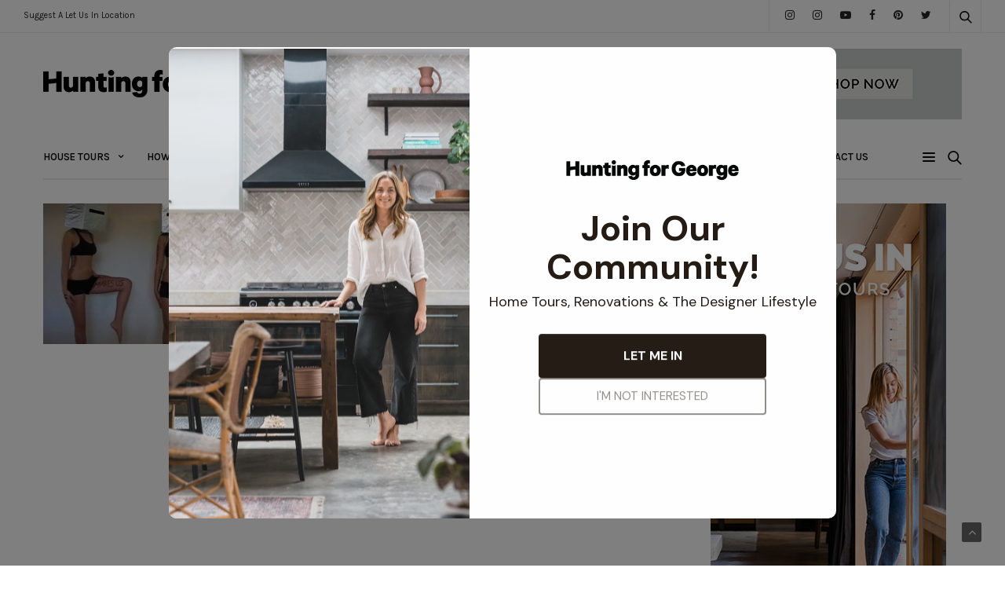

--- FILE ---
content_type: text/html; charset=UTF-8
request_url: https://www.huntingforgeorge.com/blog/tag/daft-punk-robot-girl-dance/
body_size: 29998
content:
<!doctype html>
<html lang="en-US">
<head>
	<meta charset="UTF-8">
	<meta name="viewport" content="width=device-width, initial-scale=1, maximum-scale=1, user-scalable=1">
	<link rel="profile" href="https://gmpg.org/xfn/11">
	<link rel="pingback" href="https://www.huntingforgeorge.com/xmlrpc.php">
	<meta name="google-site-verification" content="oye3RjjOO9q2LjUujiQgHPF9cZCt3NcBSkWWbVIFF3E" />
	<meta name="facebook-domain-verification" content="6he4fzy5wy5aig68ng1t548mxy3edi" />
	<meta name="commission-factory-verification" content="95353d0931304ccd8cac5d16fdcb93d4" />
		<title>daft punk robot girl dance | Hunting for George | Home, Design and Lifestyle Inspiration</title>

<!-- This site is optimized with the Yoast SEO Premium plugin v11.6 - https://yoast.com/wordpress/plugins/seo/ -->
<link rel="canonical" href="https://www.huntingforgeorge.com/blog/tag/daft-punk-robot-girl-dance/" />
<meta property="og:locale" content="en_US" />
<meta property="og:type" content="object" />
<meta property="og:title" content="daft punk robot girl dance | Hunting for George | Home, Design and Lifestyle Inspiration" />
<meta property="og:url" content="https://www.huntingforgeorge.com/blog/tag/daft-punk-robot-girl-dance/" />
<meta property="og:site_name" content="Hunting for George | Home, Design and Lifestyle Inspiration" />
<meta name="twitter:card" content="summary" />
<meta name="twitter:title" content="daft punk robot girl dance | Hunting for George | Home, Design and Lifestyle Inspiration" />
<script type='application/ld+json' class='yoast-schema-graph yoast-schema-graph--main'>{"@context":"https://schema.org","@graph":[{"@type":"Organization","@id":"https://www.huntingforgeorge.com/#organization","name":"Hunting for George","url":"https://www.huntingforgeorge.com/","sameAs":[],"logo":{"@type":"ImageObject","@id":"https://www.huntingforgeorge.com/#logo","url":"https://www.huntingforgeorge.com/wp-content/uploads/HFG-primary-logo-horizontal-blog.png","width":314,"height":68,"caption":"Hunting for George"},"image":{"@id":"https://www.huntingforgeorge.com/#logo"}},{"@type":"WebSite","@id":"https://www.huntingforgeorge.com/#website","url":"https://www.huntingforgeorge.com/","name":"Hunting for George | Home, Design and Lifestyle Inspiration","publisher":{"@id":"https://www.huntingforgeorge.com/#organization"},"potentialAction":{"@type":"SearchAction","target":"https://www.huntingforgeorge.com/?s={search_term_string}","query-input":"required name=search_term_string"}},{"@type":"CollectionPage","@id":"https://www.huntingforgeorge.com/blog/tag/daft-punk-robot-girl-dance/#webpage","url":"https://www.huntingforgeorge.com/blog/tag/daft-punk-robot-girl-dance/","inLanguage":"en-US","name":"daft punk robot girl dance | Hunting for George | Home, Design and Lifestyle Inspiration","isPartOf":{"@id":"https://www.huntingforgeorge.com/#website"}}]}</script>
<!-- / Yoast SEO Premium plugin. -->

<link rel='dns-prefetch' href='//s0.wp.com' />
<link rel='dns-prefetch' href='//secure.gravatar.com' />
<link rel='dns-prefetch' href='//a.optnmnstr.com' />
<link rel='dns-prefetch' href='//maxcdn.bootstrapcdn.com' />
<link rel='dns-prefetch' href='//cdnjs.cloudflare.com' />
<link rel='dns-prefetch' href='//fonts.googleapis.com' />
<link rel='dns-prefetch' href='//s.w.org' />
<link rel="alternate" type="application/rss+xml" title="Hunting for George | Home, Design and Lifestyle Inspiration &raquo; Feed" href="https://www.huntingforgeorge.com/feed/" />
<link rel="alternate" type="application/rss+xml" title="Hunting for George | Home, Design and Lifestyle Inspiration &raquo; Comments Feed" href="https://www.huntingforgeorge.com/comments/feed/" />
<link rel="alternate" type="application/rss+xml" title="Hunting for George | Home, Design and Lifestyle Inspiration &raquo; daft punk robot girl dance Tag Feed" href="https://www.huntingforgeorge.com/blog/tag/daft-punk-robot-girl-dance/feed/" />
		<script type="text/javascript">
			window._wpemojiSettings = {"baseUrl":"https:\/\/s.w.org\/images\/core\/emoji\/11\/72x72\/","ext":".png","svgUrl":"https:\/\/s.w.org\/images\/core\/emoji\/11\/svg\/","svgExt":".svg","source":{"concatemoji":"https:\/\/www.huntingforgeorge.com\/wp-includes\/js\/wp-emoji-release.min.js?ver=700a07d66611eead945ebba012f0cc6d"}};
			!function(e,a,t){var n,r,o,i=a.createElement("canvas"),p=i.getContext&&i.getContext("2d");function s(e,t){var a=String.fromCharCode;p.clearRect(0,0,i.width,i.height),p.fillText(a.apply(this,e),0,0);e=i.toDataURL();return p.clearRect(0,0,i.width,i.height),p.fillText(a.apply(this,t),0,0),e===i.toDataURL()}function c(e){var t=a.createElement("script");t.src=e,t.defer=t.type="text/javascript",a.getElementsByTagName("head")[0].appendChild(t)}for(o=Array("flag","emoji"),t.supports={everything:!0,everythingExceptFlag:!0},r=0;r<o.length;r++)t.supports[o[r]]=function(e){if(!p||!p.fillText)return!1;switch(p.textBaseline="top",p.font="600 32px Arial",e){case"flag":return s([55356,56826,55356,56819],[55356,56826,8203,55356,56819])?!1:!s([55356,57332,56128,56423,56128,56418,56128,56421,56128,56430,56128,56423,56128,56447],[55356,57332,8203,56128,56423,8203,56128,56418,8203,56128,56421,8203,56128,56430,8203,56128,56423,8203,56128,56447]);case"emoji":return!s([55358,56760,9792,65039],[55358,56760,8203,9792,65039])}return!1}(o[r]),t.supports.everything=t.supports.everything&&t.supports[o[r]],"flag"!==o[r]&&(t.supports.everythingExceptFlag=t.supports.everythingExceptFlag&&t.supports[o[r]]);t.supports.everythingExceptFlag=t.supports.everythingExceptFlag&&!t.supports.flag,t.DOMReady=!1,t.readyCallback=function(){t.DOMReady=!0},t.supports.everything||(n=function(){t.readyCallback()},a.addEventListener?(a.addEventListener("DOMContentLoaded",n,!1),e.addEventListener("load",n,!1)):(e.attachEvent("onload",n),a.attachEvent("onreadystatechange",function(){"complete"===a.readyState&&t.readyCallback()})),(n=t.source||{}).concatemoji?c(n.concatemoji):n.wpemoji&&n.twemoji&&(c(n.twemoji),c(n.wpemoji)))}(window,document,window._wpemojiSettings);
		</script>
		<style type="text/css">
img.wp-smiley,
img.emoji {
	display: inline !important;
	border: none !important;
	box-shadow: none !important;
	height: 1em !important;
	width: 1em !important;
	margin: 0 .07em !important;
	vertical-align: -0.1em !important;
	background: none !important;
	padding: 0 !important;
}
</style>
<link rel='stylesheet' id='red-shortcodes-css'  href='https://www.huntingforgeorge.com/wp-content/plugins/red-shortcodes/css/shortcodes.css?ver=700a07d66611eead945ebba012f0cc6d' media='all' />
<link rel='stylesheet' id='sb_instagram_styles-css'  href='https://www.huntingforgeorge.com/wp-content/plugins/instagram-feed/css/sb-instagram.min.css?ver=1.4.8' media='all' />
<link rel='stylesheet' id='sb_instagram_icons-css'  href='https://maxcdn.bootstrapcdn.com/font-awesome/4.6.3/css/font-awesome.min.css?ver=4.6.3' media='all' />
<link rel='stylesheet' id='pinterest-pinboard-widget-style-css'  href='https://www.huntingforgeorge.com/wp-content/plugins/pinterest-pinboard-widget/style.css?v=1&#038;ver=700a07d66611eead945ebba012f0cc6d' media='all' />
<link rel='stylesheet' id='thb-fa-css'  href='https://cdnjs.cloudflare.com/ajax/libs/font-awesome/4.7.0/css/font-awesome.css' media='all' />
<link rel='stylesheet' id='thb-app-css'  href='https://www.huntingforgeorge.com/wp-content/themes/goodlife-wp/assets/css/app.css?ver=4.0.4.1' media='all' />
<style id='thb-app-inline-css' type='text/css'>
body {font-family:'Karla';}h1, h2, h3, h4, h5, h6 {font-family:'Poppins';}.subheader ul {}@media only screen and (min-width:48.063em) {.header {}}.header {}@media only screen and (min-width:64.063em) {.header .logo .logoimg {max-height:80%;}}@media only screen and (max-width:64.063em) {.header .logo .logoimg {max-height:30px;}}@media only screen and (min-width:64.063em) {.subheader.fixed .logo .logolink .logoimg {max-height:21px;}}a:hover, .menu-holder ul li.menu-item-mega-parent .thb_mega_menu_holder .thb_mega_menu li.active a,.menu-holder ul li.sfHover > a, .subcategory_container .thb-sibling-categories li a:hover,label small, .more-link, .comment-respond .comment-reply-title small a, .btn.accent-transparent, .button.accent-transparent, input[type=submit].accent-transparent, .category_title.search span, .video_playlist .video_play.video-active .post-title h6, .menu-holder.dark ul li .sub-menu a:hover, .menu-holder.dark ul.sf-menu > li > a:hover, .post .post-bottom-meta a:hover,.thb-title-color-hover .post .post-title .entry-title a:hover,.btn.accent-border, .button.accent-border, input[type=submit].accent-border {color:#00ffff;}ul.point-list li:before, ol.point-list li:before, .post .article-tags .tags-title, .post.post-overlay .post-gallery .counts,.post-review ul li .progress span, .post-review .average, .category-title.style1 .category-header, .widget.widget_topreviews .style1 li .progress, .btn.black:hover, .button.black:hover, input[type=submit].black:hover, .btn.white:hover, .button.white:hover, input[type=submit].white:hover, .btn.accent:hover, .button.accent:hover, input[type=submit].accent:hover, .btn.accent-transparent:hover, .button.accent-transparent:hover, input[type=submit].accent-transparent:hover, #scroll_totop:hover, .subheader.fixed > .row .progress, #mobile-menu.style2, .thb-cookie-bar,.btn.accent-fill, .button.accent-fill, input[type=submit].accent-fill {background-color:#00ffff;}.plyr__control--overlaid,.plyr--video .plyr__control.plyr__tab-focus, .plyr--video .plyr__control:hover, .plyr--video .plyr__control[aria-expanded=true] {background:#00ffff;}.plyr--full-ui input[type=range] {color:#00ffff;}.menu-holder ul li.menu-item-mega-parent .thb_mega_menu_holder, .btn.black:hover, .button.black:hover, input[type=submit].black:hover, .btn.accent, .button.accent, input[type=submit].accent, .btn.white:hover, .button.white:hover, input[type=submit].white:hover, .btn.accent:hover, .button.accent:hover, input[type=submit].accent:hover, .btn.accent-transparent, .button.accent-transparent, input[type=submit].accent-transparent,.quick_search .quick_searchform,.btn.accent-border, .button.accent-border, input[type=submit].accent-border,.btn.accent-fill, .button.accent-fill, input[type=submit].accent-fill {border-color:#00ffff;}.btn.accent-fill:hover, .button.accent-fill:hover, input[type=submit].accent-fill:hover {border-color:#00ebeb;background-color:#00ebeb;}.quick_search .quick_searchform input[type="submit"] {background:rgba(0,255,255, .1);}.quick_search .quick_searchform:after {border-bottom-color:#00ffff;}.quick_search .quick_searchform input[type="submit"]:hover {background:rgba(0,255,255, .2);}.post .article-tags .tags-title:after {border-left-color:#00ffff;}.rtl .post .article-tags .tags-title:after {border-right-color:#00ffff;}.circle_rating .circle_perc {stroke:#00ffff;}.header .quick_search.active .quick_search_icon,.menu-right-content .quick_search.active .quick_search_icon,.post .post-bottom-meta a:hover .comment_icon,.btn.accent-border .thb-next-arrow,.button.accent-border .thb-next-arrow,input[type=submit].accent-border .thb-next-arrow,.btn.accent-transparent .thb-next-arrow,.button.accent-transparent .thb-next-arrow,input[type=submit].accent-transparent .thb-next-arrow {fill:#00ffff;}.post .post-content p a {border-color:#00ffff;-moz-box-shadow:inset 0 -5px 0 #00ffff;-webkit-box-shadow:inset 0 -5px 0 #00ffff;box-shadow:inset 0 -5px 0 #00ffff;}.post.carousel-listing.slick-current:after {-moz-box-shadow:inset 0 4px 0 0 #00ffff;-webkit-box-shadow:inset 0 4px 0 0 #00ffff;box-shadow:inset 0 4px 0 0 #00ffff;}.post .post-content p a:hover {background:#00ffff;}input[type="submit"],submit,.button,.btn {}.post .post-bottom-meta {}.post .post-category {}.widget > strong {}h1,.h1 {}h2 {}h3 {}h4 {}h5 {}h6 {}.post .post-title h1 {}.menu-holder ul.sf-menu > li > a {}.menu-holder ul.sf-menu > li > a {}.menu-holder ul li .sub-menu li a,.menu-holder ul li.menu-item-mega-parent .thb_mega_menu_holder .thb_mega_menu li > a {}.menu-holder ul li .sub-menu li a,.menu-holder ul li.menu-item-mega-parent .thb_mega_menu_holder .thb_mega_menu li > a {}.mobile-menu li a {}.mobile-menu li a {}.mobile-menu .sub-menu li a {}.mobile-menu .sub-menu li a {}.header .menu-holder ul.sf-menu > li.menu-item-category-7327 > a:hover,.menu-holder.style1 ul.sf-menu > li.menu-item-category-7327 > a:hover,.menu-holder ul li.menu-item-mega-parent .thb_mega_menu_holder .thb_mega_menu li.menu-item-category-7327 > a:hover,.menu-holder ul li.menu-item-mega-parent .thb_mega_menu_holder .thb_mega_menu li.menu-item-category-7327.active > a,.menu-holder ul li .sub-menu li.menu-item-category-7327 > a:hover,.post .single_category_title.category-link-7327 {color:#c4c4c4;}.menu-holder ul.sf-menu > li.menu-item-category-7327 > a + .thb_mega_menu_holder {border-color:#c4c4c4;}.post .single_category_title.category-boxed-link-7327.boxed-link,.category_title.cat-7327:before,.category-title.style1 .category-header.cat-7327,.category_title.style3.cat-7327 h4:before {background-color:#c4c4c4;}.post.carousel-style2[data-catid="7327"]:hover {background-color:#c4c4c4;}.header .menu-holder ul.sf-menu > li.menu-item-category-7330 > a:hover,.menu-holder.style1 ul.sf-menu > li.menu-item-category-7330 > a:hover,.menu-holder ul li.menu-item-mega-parent .thb_mega_menu_holder .thb_mega_menu li.menu-item-category-7330 > a:hover,.menu-holder ul li.menu-item-mega-parent .thb_mega_menu_holder .thb_mega_menu li.menu-item-category-7330.active > a,.menu-holder ul li .sub-menu li.menu-item-category-7330 > a:hover,.post .single_category_title.category-link-7330 {color:#c4c4c4;}.menu-holder ul.sf-menu > li.menu-item-category-7330 > a + .thb_mega_menu_holder {border-color:#c4c4c4;}.post .single_category_title.category-boxed-link-7330.boxed-link,.category_title.cat-7330:before,.category-title.style1 .category-header.cat-7330,.category_title.style3.cat-7330 h4:before {background-color:#c4c4c4;}.post.carousel-style2[data-catid="7330"]:hover {background-color:#c4c4c4;}.header .menu-holder ul.sf-menu > li.menu-item-category-7352 > a:hover,.menu-holder.style1 ul.sf-menu > li.menu-item-category-7352 > a:hover,.menu-holder ul li.menu-item-mega-parent .thb_mega_menu_holder .thb_mega_menu li.menu-item-category-7352 > a:hover,.menu-holder ul li.menu-item-mega-parent .thb_mega_menu_holder .thb_mega_menu li.menu-item-category-7352.active > a,.menu-holder ul li .sub-menu li.menu-item-category-7352 > a:hover,.post .single_category_title.category-link-7352 {color:#c4c4c4;}.menu-holder ul.sf-menu > li.menu-item-category-7352 > a + .thb_mega_menu_holder {border-color:#c4c4c4;}.post .single_category_title.category-boxed-link-7352.boxed-link,.category_title.cat-7352:before,.category-title.style1 .category-header.cat-7352,.category_title.style3.cat-7352 h4:before {background-color:#c4c4c4;}.post.carousel-style2[data-catid="7352"]:hover {background-color:#c4c4c4;}.header .menu-holder ul.sf-menu > li.menu-item-category-7371 > a:hover,.menu-holder.style1 ul.sf-menu > li.menu-item-category-7371 > a:hover,.menu-holder ul li.menu-item-mega-parent .thb_mega_menu_holder .thb_mega_menu li.menu-item-category-7371 > a:hover,.menu-holder ul li.menu-item-mega-parent .thb_mega_menu_holder .thb_mega_menu li.menu-item-category-7371.active > a,.menu-holder ul li .sub-menu li.menu-item-category-7371 > a:hover,.post .single_category_title.category-link-7371 {color:#ffe6c0;}.menu-holder ul.sf-menu > li.menu-item-category-7371 > a + .thb_mega_menu_holder {border-color:#ffe6c0;}.post .single_category_title.category-boxed-link-7371.boxed-link,.category_title.cat-7371:before,.category-title.style1 .category-header.cat-7371,.category_title.style3.cat-7371 h4:before {background-color:#ffe6c0;}.post.carousel-style2[data-catid="7371"]:hover {background-color:#ffe6c0;}.header .menu-holder ul.sf-menu > li.menu-item-category-7325 > a:hover,.menu-holder.style1 ul.sf-menu > li.menu-item-category-7325 > a:hover,.menu-holder ul li.menu-item-mega-parent .thb_mega_menu_holder .thb_mega_menu li.menu-item-category-7325 > a:hover,.menu-holder ul li.menu-item-mega-parent .thb_mega_menu_holder .thb_mega_menu li.menu-item-category-7325.active > a,.menu-holder ul li .sub-menu li.menu-item-category-7325 > a:hover,.post .single_category_title.category-link-7325 {color:#c4c4c4;}.menu-holder ul.sf-menu > li.menu-item-category-7325 > a + .thb_mega_menu_holder {border-color:#c4c4c4;}.post .single_category_title.category-boxed-link-7325.boxed-link,.category_title.cat-7325:before,.category-title.style1 .category-header.cat-7325,.category_title.style3.cat-7325 h4:before {background-color:#c4c4c4;}.post.carousel-style2[data-catid="7325"]:hover {background-color:#c4c4c4;}.header .menu-holder ul.sf-menu > li.menu-item-category-7338 > a:hover,.menu-holder.style1 ul.sf-menu > li.menu-item-category-7338 > a:hover,.menu-holder ul li.menu-item-mega-parent .thb_mega_menu_holder .thb_mega_menu li.menu-item-category-7338 > a:hover,.menu-holder ul li.menu-item-mega-parent .thb_mega_menu_holder .thb_mega_menu li.menu-item-category-7338.active > a,.menu-holder ul li .sub-menu li.menu-item-category-7338 > a:hover,.post .single_category_title.category-link-7338 {color:#00baa1;}.menu-holder ul.sf-menu > li.menu-item-category-7338 > a + .thb_mega_menu_holder {border-color:#00baa1;}.post .single_category_title.category-boxed-link-7338.boxed-link,.category_title.cat-7338:before,.category-title.style1 .category-header.cat-7338,.category_title.style3.cat-7338 h4:before {background-color:#00baa1;}.post.carousel-style2[data-catid="7338"]:hover {background-color:#00baa1;}.header .menu-holder ul.sf-menu > li.menu-item-category-7336 > a:hover,.menu-holder.style1 ul.sf-menu > li.menu-item-category-7336 > a:hover,.menu-holder ul li.menu-item-mega-parent .thb_mega_menu_holder .thb_mega_menu li.menu-item-category-7336 > a:hover,.menu-holder ul li.menu-item-mega-parent .thb_mega_menu_holder .thb_mega_menu li.menu-item-category-7336.active > a,.menu-holder ul li .sub-menu li.menu-item-category-7336 > a:hover,.post .single_category_title.category-link-7336 {color:#8693c2;}.menu-holder ul.sf-menu > li.menu-item-category-7336 > a + .thb_mega_menu_holder {border-color:#8693c2;}.post .single_category_title.category-boxed-link-7336.boxed-link,.category_title.cat-7336:before,.category-title.style1 .category-header.cat-7336,.category_title.style3.cat-7336 h4:before {background-color:#8693c2;}.post.carousel-style2[data-catid="7336"]:hover {background-color:#8693c2;}.header .menu-holder ul.sf-menu > li.menu-item-category-7326 > a:hover,.menu-holder.style1 ul.sf-menu > li.menu-item-category-7326 > a:hover,.menu-holder ul li.menu-item-mega-parent .thb_mega_menu_holder .thb_mega_menu li.menu-item-category-7326 > a:hover,.menu-holder ul li.menu-item-mega-parent .thb_mega_menu_holder .thb_mega_menu li.menu-item-category-7326.active > a,.menu-holder ul li .sub-menu li.menu-item-category-7326 > a:hover,.post .single_category_title.category-link-7326 {color:#c4c4c4;}.menu-holder ul.sf-menu > li.menu-item-category-7326 > a + .thb_mega_menu_holder {border-color:#c4c4c4;}.post .single_category_title.category-boxed-link-7326.boxed-link,.category_title.cat-7326:before,.category-title.style1 .category-header.cat-7326,.category_title.style3.cat-7326 h4:before {background-color:#c4c4c4;}.post.carousel-style2[data-catid="7326"]:hover {background-color:#c4c4c4;}.header .menu-holder ul.sf-menu > li.menu-item-category-7340 > a:hover,.menu-holder.style1 ul.sf-menu > li.menu-item-category-7340 > a:hover,.menu-holder ul li.menu-item-mega-parent .thb_mega_menu_holder .thb_mega_menu li.menu-item-category-7340 > a:hover,.menu-holder ul li.menu-item-mega-parent .thb_mega_menu_holder .thb_mega_menu li.menu-item-category-7340.active > a,.menu-holder ul li .sub-menu li.menu-item-category-7340 > a:hover,.post .single_category_title.category-link-7340 {color:#00baa1;}.menu-holder ul.sf-menu > li.menu-item-category-7340 > a + .thb_mega_menu_holder {border-color:#00baa1;}.post .single_category_title.category-boxed-link-7340.boxed-link,.category_title.cat-7340:before,.category-title.style1 .category-header.cat-7340,.category_title.style3.cat-7340 h4:before {background-color:#00baa1;}.post.carousel-style2[data-catid="7340"]:hover {background-color:#00baa1;}.header .menu-holder ul.sf-menu > li.menu-item-category-1412 > a:hover,.menu-holder.style1 ul.sf-menu > li.menu-item-category-1412 > a:hover,.menu-holder ul li.menu-item-mega-parent .thb_mega_menu_holder .thb_mega_menu li.menu-item-category-1412 > a:hover,.menu-holder ul li.menu-item-mega-parent .thb_mega_menu_holder .thb_mega_menu li.menu-item-category-1412.active > a,.menu-holder ul li .sub-menu li.menu-item-category-1412 > a:hover,.post .single_category_title.category-link-1412 {color:#00baa1;}.menu-holder ul.sf-menu > li.menu-item-category-1412 > a + .thb_mega_menu_holder {border-color:#00baa1;}.post .single_category_title.category-boxed-link-1412.boxed-link,.category_title.cat-1412:before,.category-title.style1 .category-header.cat-1412,.category_title.style3.cat-1412 h4:before {background-color:#00baa1;}.post.carousel-style2[data-catid="1412"]:hover {background-color:#00baa1;}.header .menu-holder ul.sf-menu > li.menu-item-category-4 > a:hover,.menu-holder.style1 ul.sf-menu > li.menu-item-category-4 > a:hover,.menu-holder ul li.menu-item-mega-parent .thb_mega_menu_holder .thb_mega_menu li.menu-item-category-4 > a:hover,.menu-holder ul li.menu-item-mega-parent .thb_mega_menu_holder .thb_mega_menu li.menu-item-category-4.active > a,.menu-holder ul li .sub-menu li.menu-item-category-4 > a:hover,.post .single_category_title.category-link-4 {color:#eaaaa0;}.menu-holder ul.sf-menu > li.menu-item-category-4 > a + .thb_mega_menu_holder {border-color:#eaaaa0;}.post .single_category_title.category-boxed-link-4.boxed-link,.category_title.cat-4:before,.category-title.style1 .category-header.cat-4,.category_title.style3.cat-4 h4:before {background-color:#eaaaa0;}.post.carousel-style2[data-catid="4"]:hover {background-color:#eaaaa0;}.header .menu-holder ul.sf-menu > li.menu-item-category-7331 > a:hover,.menu-holder.style1 ul.sf-menu > li.menu-item-category-7331 > a:hover,.menu-holder ul li.menu-item-mega-parent .thb_mega_menu_holder .thb_mega_menu li.menu-item-category-7331 > a:hover,.menu-holder ul li.menu-item-mega-parent .thb_mega_menu_holder .thb_mega_menu li.menu-item-category-7331.active > a,.menu-holder ul li .sub-menu li.menu-item-category-7331 > a:hover,.post .single_category_title.category-link-7331 {color:#eaaaa0;}.menu-holder ul.sf-menu > li.menu-item-category-7331 > a + .thb_mega_menu_holder {border-color:#eaaaa0;}.post .single_category_title.category-boxed-link-7331.boxed-link,.category_title.cat-7331:before,.category-title.style1 .category-header.cat-7331,.category_title.style3.cat-7331 h4:before {background-color:#eaaaa0;}.post.carousel-style2[data-catid="7331"]:hover {background-color:#eaaaa0;}.header .menu-holder ul.sf-menu > li.menu-item-category-6 > a:hover,.menu-holder.style1 ul.sf-menu > li.menu-item-category-6 > a:hover,.menu-holder ul li.menu-item-mega-parent .thb_mega_menu_holder .thb_mega_menu li.menu-item-category-6 > a:hover,.menu-holder ul li.menu-item-mega-parent .thb_mega_menu_holder .thb_mega_menu li.menu-item-category-6.active > a,.menu-holder ul li .sub-menu li.menu-item-category-6 > a:hover,.post .single_category_title.category-link-6 {color:#00baa1;}.menu-holder ul.sf-menu > li.menu-item-category-6 > a + .thb_mega_menu_holder {border-color:#00baa1;}.post .single_category_title.category-boxed-link-6.boxed-link,.category_title.cat-6:before,.category-title.style1 .category-header.cat-6,.category_title.style3.cat-6 h4:before {background-color:#00baa1;}.post.carousel-style2[data-catid="6"]:hover {background-color:#00baa1;}.header .menu-holder ul.sf-menu > li.menu-item-category-7339 > a:hover,.menu-holder.style1 ul.sf-menu > li.menu-item-category-7339 > a:hover,.menu-holder ul li.menu-item-mega-parent .thb_mega_menu_holder .thb_mega_menu li.menu-item-category-7339 > a:hover,.menu-holder ul li.menu-item-mega-parent .thb_mega_menu_holder .thb_mega_menu li.menu-item-category-7339.active > a,.menu-holder ul li .sub-menu li.menu-item-category-7339 > a:hover,.post .single_category_title.category-link-7339 {color:#00baa1;}.menu-holder ul.sf-menu > li.menu-item-category-7339 > a + .thb_mega_menu_holder {border-color:#00baa1;}.post .single_category_title.category-boxed-link-7339.boxed-link,.category_title.cat-7339:before,.category-title.style1 .category-header.cat-7339,.category_title.style3.cat-7339 h4:before {background-color:#00baa1;}.post.carousel-style2[data-catid="7339"]:hover {background-color:#00baa1;}.header .menu-holder ul.sf-menu > li.menu-item-category-7345 > a:hover,.menu-holder.style1 ul.sf-menu > li.menu-item-category-7345 > a:hover,.menu-holder ul li.menu-item-mega-parent .thb_mega_menu_holder .thb_mega_menu li.menu-item-category-7345 > a:hover,.menu-holder ul li.menu-item-mega-parent .thb_mega_menu_holder .thb_mega_menu li.menu-item-category-7345.active > a,.menu-holder ul li .sub-menu li.menu-item-category-7345 > a:hover,.post .single_category_title.category-link-7345 {color:#f1cdb4;}.menu-holder ul.sf-menu > li.menu-item-category-7345 > a + .thb_mega_menu_holder {border-color:#f1cdb4;}.post .single_category_title.category-boxed-link-7345.boxed-link,.category_title.cat-7345:before,.category-title.style1 .category-header.cat-7345,.category_title.style3.cat-7345 h4:before {background-color:#f1cdb4;}.post.carousel-style2[data-catid="7345"]:hover {background-color:#f1cdb4;}.header .menu-holder ul.sf-menu > li.menu-item-category-7333 > a:hover,.menu-holder.style1 ul.sf-menu > li.menu-item-category-7333 > a:hover,.menu-holder ul li.menu-item-mega-parent .thb_mega_menu_holder .thb_mega_menu li.menu-item-category-7333 > a:hover,.menu-holder ul li.menu-item-mega-parent .thb_mega_menu_holder .thb_mega_menu li.menu-item-category-7333.active > a,.menu-holder ul li .sub-menu li.menu-item-category-7333 > a:hover,.post .single_category_title.category-link-7333 {color:#8693c2;}.menu-holder ul.sf-menu > li.menu-item-category-7333 > a + .thb_mega_menu_holder {border-color:#8693c2;}.post .single_category_title.category-boxed-link-7333.boxed-link,.category_title.cat-7333:before,.category-title.style1 .category-header.cat-7333,.category_title.style3.cat-7333 h4:before {background-color:#8693c2;}.post.carousel-style2[data-catid="7333"]:hover {background-color:#8693c2;}.header .menu-holder ul.sf-menu > li.menu-item-category-7342 > a:hover,.menu-holder.style1 ul.sf-menu > li.menu-item-category-7342 > a:hover,.menu-holder ul li.menu-item-mega-parent .thb_mega_menu_holder .thb_mega_menu li.menu-item-category-7342 > a:hover,.menu-holder ul li.menu-item-mega-parent .thb_mega_menu_holder .thb_mega_menu li.menu-item-category-7342.active > a,.menu-holder ul li .sub-menu li.menu-item-category-7342 > a:hover,.post .single_category_title.category-link-7342 {color:#f1cdb4;}.menu-holder ul.sf-menu > li.menu-item-category-7342 > a + .thb_mega_menu_holder {border-color:#f1cdb4;}.post .single_category_title.category-boxed-link-7342.boxed-link,.category_title.cat-7342:before,.category-title.style1 .category-header.cat-7342,.category_title.style3.cat-7342 h4:before {background-color:#f1cdb4;}.post.carousel-style2[data-catid="7342"]:hover {background-color:#f1cdb4;}.header .menu-holder ul.sf-menu > li.menu-item-category-2408 > a:hover,.menu-holder.style1 ul.sf-menu > li.menu-item-category-2408 > a:hover,.menu-holder ul li.menu-item-mega-parent .thb_mega_menu_holder .thb_mega_menu li.menu-item-category-2408 > a:hover,.menu-holder ul li.menu-item-mega-parent .thb_mega_menu_holder .thb_mega_menu li.menu-item-category-2408.active > a,.menu-holder ul li .sub-menu li.menu-item-category-2408 > a:hover,.post .single_category_title.category-link-2408 {color:#c4c4c4;}.menu-holder ul.sf-menu > li.menu-item-category-2408 > a + .thb_mega_menu_holder {border-color:#c4c4c4;}.post .single_category_title.category-boxed-link-2408.boxed-link,.category_title.cat-2408:before,.category-title.style1 .category-header.cat-2408,.category_title.style3.cat-2408 h4:before {background-color:#c4c4c4;}.post.carousel-style2[data-catid="2408"]:hover {background-color:#c4c4c4;}.header .menu-holder ul.sf-menu > li.menu-item-category-7347 > a:hover,.menu-holder.style1 ul.sf-menu > li.menu-item-category-7347 > a:hover,.menu-holder ul li.menu-item-mega-parent .thb_mega_menu_holder .thb_mega_menu li.menu-item-category-7347 > a:hover,.menu-holder ul li.menu-item-mega-parent .thb_mega_menu_holder .thb_mega_menu li.menu-item-category-7347.active > a,.menu-holder ul li .sub-menu li.menu-item-category-7347 > a:hover,.post .single_category_title.category-link-7347 {color:#c4c4c4;}.menu-holder ul.sf-menu > li.menu-item-category-7347 > a + .thb_mega_menu_holder {border-color:#c4c4c4;}.post .single_category_title.category-boxed-link-7347.boxed-link,.category_title.cat-7347:before,.category-title.style1 .category-header.cat-7347,.category_title.style3.cat-7347 h4:before {background-color:#c4c4c4;}.post.carousel-style2[data-catid="7347"]:hover {background-color:#c4c4c4;}.header .menu-holder ul.sf-menu > li.menu-item-category-7343 > a:hover,.menu-holder.style1 ul.sf-menu > li.menu-item-category-7343 > a:hover,.menu-holder ul li.menu-item-mega-parent .thb_mega_menu_holder .thb_mega_menu li.menu-item-category-7343 > a:hover,.menu-holder ul li.menu-item-mega-parent .thb_mega_menu_holder .thb_mega_menu li.menu-item-category-7343.active > a,.menu-holder ul li .sub-menu li.menu-item-category-7343 > a:hover,.post .single_category_title.category-link-7343 {color:#f1cdb4;}.menu-holder ul.sf-menu > li.menu-item-category-7343 > a + .thb_mega_menu_holder {border-color:#f1cdb4;}.post .single_category_title.category-boxed-link-7343.boxed-link,.category_title.cat-7343:before,.category-title.style1 .category-header.cat-7343,.category_title.style3.cat-7343 h4:before {background-color:#f1cdb4;}.post.carousel-style2[data-catid="7343"]:hover {background-color:#f1cdb4;}.header .menu-holder ul.sf-menu > li.menu-item-category-375 > a:hover,.menu-holder.style1 ul.sf-menu > li.menu-item-category-375 > a:hover,.menu-holder ul li.menu-item-mega-parent .thb_mega_menu_holder .thb_mega_menu li.menu-item-category-375 > a:hover,.menu-holder ul li.menu-item-mega-parent .thb_mega_menu_holder .thb_mega_menu li.menu-item-category-375.active > a,.menu-holder ul li .sub-menu li.menu-item-category-375 > a:hover,.post .single_category_title.category-link-375 {color:#c4c4c4;}.menu-holder ul.sf-menu > li.menu-item-category-375 > a + .thb_mega_menu_holder {border-color:#c4c4c4;}.post .single_category_title.category-boxed-link-375.boxed-link,.category_title.cat-375:before,.category-title.style1 .category-header.cat-375,.category_title.style3.cat-375 h4:before {background-color:#c4c4c4;}.post.carousel-style2[data-catid="375"]:hover {background-color:#c4c4c4;}.header .menu-holder ul.sf-menu > li.menu-item-category-7370 > a:hover,.menu-holder.style1 ul.sf-menu > li.menu-item-category-7370 > a:hover,.menu-holder ul li.menu-item-mega-parent .thb_mega_menu_holder .thb_mega_menu li.menu-item-category-7370 > a:hover,.menu-holder ul li.menu-item-mega-parent .thb_mega_menu_holder .thb_mega_menu li.menu-item-category-7370.active > a,.menu-holder ul li .sub-menu li.menu-item-category-7370 > a:hover,.post .single_category_title.category-link-7370 {color:#ffe6c0;}.menu-holder ul.sf-menu > li.menu-item-category-7370 > a + .thb_mega_menu_holder {border-color:#ffe6c0;}.post .single_category_title.category-boxed-link-7370.boxed-link,.category_title.cat-7370:before,.category-title.style1 .category-header.cat-7370,.category_title.style3.cat-7370 h4:before {background-color:#ffe6c0;}.post.carousel-style2[data-catid="7370"]:hover {background-color:#ffe6c0;}.header .menu-holder ul.sf-menu > li.menu-item-category-7332 > a:hover,.menu-holder.style1 ul.sf-menu > li.menu-item-category-7332 > a:hover,.menu-holder ul li.menu-item-mega-parent .thb_mega_menu_holder .thb_mega_menu li.menu-item-category-7332 > a:hover,.menu-holder ul li.menu-item-mega-parent .thb_mega_menu_holder .thb_mega_menu li.menu-item-category-7332.active > a,.menu-holder ul li .sub-menu li.menu-item-category-7332 > a:hover,.post .single_category_title.category-link-7332 {color:#eaaaa0;}.menu-holder ul.sf-menu > li.menu-item-category-7332 > a + .thb_mega_menu_holder {border-color:#eaaaa0;}.post .single_category_title.category-boxed-link-7332.boxed-link,.category_title.cat-7332:before,.category-title.style1 .category-header.cat-7332,.category_title.style3.cat-7332 h4:before {background-color:#eaaaa0;}.post.carousel-style2[data-catid="7332"]:hover {background-color:#eaaaa0;}.header .menu-holder ul.sf-menu > li.menu-item-category-7334 > a:hover,.menu-holder.style1 ul.sf-menu > li.menu-item-category-7334 > a:hover,.menu-holder ul li.menu-item-mega-parent .thb_mega_menu_holder .thb_mega_menu li.menu-item-category-7334 > a:hover,.menu-holder ul li.menu-item-mega-parent .thb_mega_menu_holder .thb_mega_menu li.menu-item-category-7334.active > a,.menu-holder ul li .sub-menu li.menu-item-category-7334 > a:hover,.post .single_category_title.category-link-7334 {color:#8693c2;}.menu-holder ul.sf-menu > li.menu-item-category-7334 > a + .thb_mega_menu_holder {border-color:#8693c2;}.post .single_category_title.category-boxed-link-7334.boxed-link,.category_title.cat-7334:before,.category-title.style1 .category-header.cat-7334,.category_title.style3.cat-7334 h4:before {background-color:#8693c2;}.post.carousel-style2[data-catid="7334"]:hover {background-color:#8693c2;}.header .menu-holder ul.sf-menu > li.menu-item-category-7337 > a:hover,.menu-holder.style1 ul.sf-menu > li.menu-item-category-7337 > a:hover,.menu-holder ul li.menu-item-mega-parent .thb_mega_menu_holder .thb_mega_menu li.menu-item-category-7337 > a:hover,.menu-holder ul li.menu-item-mega-parent .thb_mega_menu_holder .thb_mega_menu li.menu-item-category-7337.active > a,.menu-holder ul li .sub-menu li.menu-item-category-7337 > a:hover,.post .single_category_title.category-link-7337 {color:#00baa1;}.menu-holder ul.sf-menu > li.menu-item-category-7337 > a + .thb_mega_menu_holder {border-color:#00baa1;}.post .single_category_title.category-boxed-link-7337.boxed-link,.category_title.cat-7337:before,.category-title.style1 .category-header.cat-7337,.category_title.style3.cat-7337 h4:before {background-color:#00baa1;}.post.carousel-style2[data-catid="7337"]:hover {background-color:#00baa1;}.header .menu-holder ul.sf-menu > li.menu-item-category-7341 > a:hover,.menu-holder.style1 ul.sf-menu > li.menu-item-category-7341 > a:hover,.menu-holder ul li.menu-item-mega-parent .thb_mega_menu_holder .thb_mega_menu li.menu-item-category-7341 > a:hover,.menu-holder ul li.menu-item-mega-parent .thb_mega_menu_holder .thb_mega_menu li.menu-item-category-7341.active > a,.menu-holder ul li .sub-menu li.menu-item-category-7341 > a:hover,.post .single_category_title.category-link-7341 {color:#00baa1;}.menu-holder ul.sf-menu > li.menu-item-category-7341 > a + .thb_mega_menu_holder {border-color:#00baa1;}.post .single_category_title.category-boxed-link-7341.boxed-link,.category_title.cat-7341:before,.category-title.style1 .category-header.cat-7341,.category_title.style3.cat-7341 h4:before {background-color:#00baa1;}.post.carousel-style2[data-catid="7341"]:hover {background-color:#00baa1;}.header .menu-holder ul.sf-menu > li.menu-item-category-7329 > a:hover,.menu-holder.style1 ul.sf-menu > li.menu-item-category-7329 > a:hover,.menu-holder ul li.menu-item-mega-parent .thb_mega_menu_holder .thb_mega_menu li.menu-item-category-7329 > a:hover,.menu-holder ul li.menu-item-mega-parent .thb_mega_menu_holder .thb_mega_menu li.menu-item-category-7329.active > a,.menu-holder ul li .sub-menu li.menu-item-category-7329 > a:hover,.post .single_category_title.category-link-7329 {color:#c4c4c4;}.menu-holder ul.sf-menu > li.menu-item-category-7329 > a + .thb_mega_menu_holder {border-color:#c4c4c4;}.post .single_category_title.category-boxed-link-7329.boxed-link,.category_title.cat-7329:before,.category-title.style1 .category-header.cat-7329,.category_title.style3.cat-7329 h4:before {background-color:#c4c4c4;}.post.carousel-style2[data-catid="7329"]:hover {background-color:#c4c4c4;}.header .menu-holder ul.sf-menu > li.menu-item-category-7366 > a:hover,.menu-holder.style1 ul.sf-menu > li.menu-item-category-7366 > a:hover,.menu-holder ul li.menu-item-mega-parent .thb_mega_menu_holder .thb_mega_menu li.menu-item-category-7366 > a:hover,.menu-holder ul li.menu-item-mega-parent .thb_mega_menu_holder .thb_mega_menu li.menu-item-category-7366.active > a,.menu-holder ul li .sub-menu li.menu-item-category-7366 > a:hover,.post .single_category_title.category-link-7366 {color:#00baa1;}.menu-holder ul.sf-menu > li.menu-item-category-7366 > a + .thb_mega_menu_holder {border-color:#00baa1;}.post .single_category_title.category-boxed-link-7366.boxed-link,.category_title.cat-7366:before,.category-title.style1 .category-header.cat-7366,.category_title.style3.cat-7366 h4:before {background-color:#00baa1;}.post.carousel-style2[data-catid="7366"]:hover {background-color:#00baa1;}.header .menu-holder ul.sf-menu > li.menu-item-category-4131 > a:hover,.menu-holder.style1 ul.sf-menu > li.menu-item-category-4131 > a:hover,.menu-holder ul li.menu-item-mega-parent .thb_mega_menu_holder .thb_mega_menu li.menu-item-category-4131 > a:hover,.menu-holder ul li.menu-item-mega-parent .thb_mega_menu_holder .thb_mega_menu li.menu-item-category-4131.active > a,.menu-holder ul li .sub-menu li.menu-item-category-4131 > a:hover,.post .single_category_title.category-link-4131 {color:#eaaaa0;}.menu-holder ul.sf-menu > li.menu-item-category-4131 > a + .thb_mega_menu_holder {border-color:#eaaaa0;}.post .single_category_title.category-boxed-link-4131.boxed-link,.category_title.cat-4131:before,.category-title.style1 .category-header.cat-4131,.category_title.style3.cat-4131 h4:before {background-color:#eaaaa0;}.post.carousel-style2[data-catid="4131"]:hover {background-color:#eaaaa0;}.header .menu-holder ul.sf-menu > li.menu-item-category-7346 > a:hover,.menu-holder.style1 ul.sf-menu > li.menu-item-category-7346 > a:hover,.menu-holder ul li.menu-item-mega-parent .thb_mega_menu_holder .thb_mega_menu li.menu-item-category-7346 > a:hover,.menu-holder ul li.menu-item-mega-parent .thb_mega_menu_holder .thb_mega_menu li.menu-item-category-7346.active > a,.menu-holder ul li .sub-menu li.menu-item-category-7346 > a:hover,.post .single_category_title.category-link-7346 {color:#f1cdb4;}.menu-holder ul.sf-menu > li.menu-item-category-7346 > a + .thb_mega_menu_holder {border-color:#f1cdb4;}.post .single_category_title.category-boxed-link-7346.boxed-link,.category_title.cat-7346:before,.category-title.style1 .category-header.cat-7346,.category_title.style3.cat-7346 h4:before {background-color:#f1cdb4;}.post.carousel-style2[data-catid="7346"]:hover {background-color:#f1cdb4;}.header .menu-holder ul.sf-menu > li.menu-item-category-7335 > a:hover,.menu-holder.style1 ul.sf-menu > li.menu-item-category-7335 > a:hover,.menu-holder ul li.menu-item-mega-parent .thb_mega_menu_holder .thb_mega_menu li.menu-item-category-7335 > a:hover,.menu-holder ul li.menu-item-mega-parent .thb_mega_menu_holder .thb_mega_menu li.menu-item-category-7335.active > a,.menu-holder ul li .sub-menu li.menu-item-category-7335 > a:hover,.post .single_category_title.category-link-7335 {color:#8693c2;}.menu-holder ul.sf-menu > li.menu-item-category-7335 > a + .thb_mega_menu_holder {border-color:#8693c2;}.post .single_category_title.category-boxed-link-7335.boxed-link,.category_title.cat-7335:before,.category-title.style1 .category-header.cat-7335,.category_title.style3.cat-7335 h4:before {background-color:#8693c2;}.post.carousel-style2[data-catid="7335"]:hover {background-color:#8693c2;}.header .menu-holder ul.sf-menu > li.menu-item-category-7369 > a:hover,.menu-holder.style1 ul.sf-menu > li.menu-item-category-7369 > a:hover,.menu-holder ul li.menu-item-mega-parent .thb_mega_menu_holder .thb_mega_menu li.menu-item-category-7369 > a:hover,.menu-holder ul li.menu-item-mega-parent .thb_mega_menu_holder .thb_mega_menu li.menu-item-category-7369.active > a,.menu-holder ul li .sub-menu li.menu-item-category-7369 > a:hover,.post .single_category_title.category-link-7369 {color:#ffe6c0;}.menu-holder ul.sf-menu > li.menu-item-category-7369 > a + .thb_mega_menu_holder {border-color:#ffe6c0;}.post .single_category_title.category-boxed-link-7369.boxed-link,.category_title.cat-7369:before,.category-title.style1 .category-header.cat-7369,.category_title.style3.cat-7369 h4:before {background-color:#ffe6c0;}.post.carousel-style2[data-catid="7369"]:hover {background-color:#ffe6c0;}.header .menu-holder ul.sf-menu > li.menu-item-category-7344 > a:hover,.menu-holder.style1 ul.sf-menu > li.menu-item-category-7344 > a:hover,.menu-holder ul li.menu-item-mega-parent .thb_mega_menu_holder .thb_mega_menu li.menu-item-category-7344 > a:hover,.menu-holder ul li.menu-item-mega-parent .thb_mega_menu_holder .thb_mega_menu li.menu-item-category-7344.active > a,.menu-holder ul li .sub-menu li.menu-item-category-7344 > a:hover,.post .single_category_title.category-link-7344 {color:#f1cdb4;}.menu-holder ul.sf-menu > li.menu-item-category-7344 > a + .thb_mega_menu_holder {border-color:#f1cdb4;}.post .single_category_title.category-boxed-link-7344.boxed-link,.category_title.cat-7344:before,.category-title.style1 .category-header.cat-7344,.category_title.style3.cat-7344 h4:before {background-color:#f1cdb4;}.post.carousel-style2[data-catid="7344"]:hover {background-color:#f1cdb4;}.header .menu-holder ul.sf-menu > li.menu-item-category-7328 > a:hover,.menu-holder.style1 ul.sf-menu > li.menu-item-category-7328 > a:hover,.menu-holder ul li.menu-item-mega-parent .thb_mega_menu_holder .thb_mega_menu li.menu-item-category-7328 > a:hover,.menu-holder ul li.menu-item-mega-parent .thb_mega_menu_holder .thb_mega_menu li.menu-item-category-7328.active > a,.menu-holder ul li .sub-menu li.menu-item-category-7328 > a:hover,.post .single_category_title.category-link-7328 {color:#c4c4c4;}.menu-holder ul.sf-menu > li.menu-item-category-7328 > a + .thb_mega_menu_holder {border-color:#c4c4c4;}.post .single_category_title.category-boxed-link-7328.boxed-link,.category_title.cat-7328:before,.category-title.style1 .category-header.cat-7328,.category_title.style3.cat-7328 h4:before {background-color:#c4c4c4;}.post.carousel-style2[data-catid="7328"]:hover {background-color:#c4c4c4;}.header .menu-holder ul.sf-menu > li.menu-item-category-7368 > a:hover,.menu-holder.style1 ul.sf-menu > li.menu-item-category-7368 > a:hover,.menu-holder ul li.menu-item-mega-parent .thb_mega_menu_holder .thb_mega_menu li.menu-item-category-7368 > a:hover,.menu-holder ul li.menu-item-mega-parent .thb_mega_menu_holder .thb_mega_menu li.menu-item-category-7368.active > a,.menu-holder ul li .sub-menu li.menu-item-category-7368 > a:hover,.post .single_category_title.category-link-7368 {color:#ffe6c0;}.menu-holder ul.sf-menu > li.menu-item-category-7368 > a + .thb_mega_menu_holder {border-color:#ffe6c0;}.post .single_category_title.category-boxed-link-7368.boxed-link,.category_title.cat-7368:before,.category-title.style1 .category-header.cat-7368,.category_title.style3.cat-7368 h4:before {background-color:#ffe6c0;}.post.carousel-style2[data-catid="7368"]:hover {background-color:#ffe6c0;}#subfooter {}@media only screen and (min-width:48.063em) {#subfooter .logolink .logoimg {max-height:25px;}}
</style>
<link rel='stylesheet' id='style-css'  href='https://www.huntingforgeorge.com/wp-content/themes/goodlife-wp-child/style.css' media='all' />
<link rel='stylesheet' id='thb-google-fonts-css'  href='https://fonts.googleapis.com/css?family=Karla%3A300%2C400%2C500%2C600%2C700%7CPoppins%3A300%2C400%2C500%2C600%2C700&#038;subset=latin' media='all' />
<link rel='stylesheet' id='social-logos-css'  href='https://www.huntingforgeorge.com/wp-content/plugins/jetpack/_inc/social-logos/social-logos.min.css?ver=1' media='all' />
<link rel='stylesheet' id='jetpack_css-css'  href='https://www.huntingforgeorge.com/wp-content/plugins/jetpack/css/jetpack.css?ver=6.9.4' media='all' />
<script src='https://www.huntingforgeorge.com/wp-includes/js/jquery/jquery.js?ver=1.12.4'></script><script>jQueryWP = jQuery;</script>
<script src='https://www.huntingforgeorge.com/wp-includes/js/jquery/jquery-migrate.min.js?ver=1.4.1'></script>
<script data-cfasync="false" id="omapi-script" async="async" src='//a.optnmnstr.com/app/js/api.min.js?ver=1.1.6.1'></script>
<link rel='https://api.w.org/' href='https://www.huntingforgeorge.com/wp-json/' />
<link rel="EditURI" type="application/rsd+xml" title="RSD" href="https://www.huntingforgeorge.com/xmlrpc.php?rsd" />
<link rel="wlwmanifest" type="application/wlwmanifest+xml" href="https://www.huntingforgeorge.com/wp-includes/wlwmanifest.xml" /> 

<!-- PubExchange HEADER START -->
<script>(function(w, d, s, id) { 
w.PUBX=w.PUBX || {pub: "community_journal", discover: false, lazy: true}; 
var js, pjs = d.getElementsByTagName(s)[0]; 
if (d.getElementById(id)) return; 
js = d.createElement(s); js.id = id; js.async = true; 
js.src = "//main.pubexchange.com/loader.min.js"; 
pjs.parentNode.insertBefore(js, pjs); 
}(window, document, "script", "pubexchange-jssdk"));</script> 
<!-- PubExchange HEADER END -->
<!-- Facebook Pixel Code -->
<script>
!function(f,b,e,v,n,t,s){if(f.fbq)return;n=f.fbq=function(){n.callMethod?
n.callMethod.apply(n,arguments):n.queue.push(arguments)};if(!f._fbq)f._fbq=n;
n.push=n;n.loaded=!0;n.version='2.0';n.queue=[];t=b.createElement(e);t.async=!0;
t.src=v;s=b.getElementsByTagName(e)[0];s.parentNode.insertBefore(t,s)}(window,
document,'script','https://connect.facebook.net/en_US/fbevents.js');
fbq('init', '818617898236132');
fbq('track', 'PageView');
</script>
<noscript><img height="1" width="1" style="display:none"
src="https://www.facebook.com/tr?id=818617898236132&ev=PageView&noscript=1"
/></noscript>
<!-- DO NOT MODIFY -->
<!-- End Facebook Pixel Code -->
<!-- Google Tag Manager -->
<script>(function(w,d,s,l,i){w[l]=w[l]||[];w[l].push({'gtm.start':
new Date().getTime(),event:'gtm.js'});var f=d.getElementsByTagName(s)[0],
j=d.createElement(s),dl=l!='dataLayer'?'&l='+l:'';j.async=true;j.src=
'https://www.googletagmanager.com/gtm.js?id='+i+dl;f.parentNode.insertBefore(j,f);
})(window,document,'script','dataLayer','GTM-K3GF44N');</script>
<!-- End Google Tag Manager --><!-- site-navigation-element Schema optimized by Schema Pro --><script type="application/ld+json">{"@context":"https:\/\/schema.org","@graph":[{"@context":"https:\/\/schema.org","@type":"SiteNavigationElement","id":"site-navigation","name":"House Tours","url":"https:\/\/www.huntingforgeorge.com\/blog\/category\/house-tours\/"},{"@context":"https:\/\/schema.org","@type":"SiteNavigationElement","id":"site-navigation","name":"Let Us In","url":"https:\/\/www.huntingforgeorge.com\/blog\/category\/house-tours\/let-us-in\/"},{"@context":"https:\/\/schema.org","@type":"SiteNavigationElement","id":"site-navigation","name":"New Homes","url":"https:\/\/www.huntingforgeorge.com\/blog\/category\/house-tours\/new-homes\/"},{"@context":"https:\/\/schema.org","@type":"SiteNavigationElement","id":"site-navigation","name":"Renovations","url":"https:\/\/www.huntingforgeorge.com\/blog\/category\/house-tours\/renovations\/"},{"@context":"https:\/\/schema.org","@type":"SiteNavigationElement","id":"site-navigation","name":"Commercial","url":"https:\/\/www.huntingforgeorge.com\/blog\/category\/house-tours\/commercial\/"},{"@context":"https:\/\/schema.org","@type":"SiteNavigationElement","id":"site-navigation","name":"Homes for Sale","url":"https:\/\/www.huntingforgeorge.com\/blog\/category\/house-tours\/homes-for-sale\/"},{"@context":"https:\/\/schema.org","@type":"SiteNavigationElement","id":"site-navigation","name":"How To","url":"https:\/\/www.huntingforgeorge.com\/blog\/category\/how-to\/"},{"@context":"https:\/\/schema.org","@type":"SiteNavigationElement","id":"site-navigation","name":"Plant Care","url":"https:\/\/www.huntingforgeorge.com\/blog\/category\/how-to\/plant-care\/"},{"@context":"https:\/\/schema.org","@type":"SiteNavigationElement","id":"site-navigation","name":"Style Tips","url":"https:\/\/www.huntingforgeorge.com\/blog\/category\/how-to\/style-tips\/"},{"@context":"https:\/\/schema.org","@type":"SiteNavigationElement","id":"site-navigation","name":"Instructional Guides","url":"https:\/\/www.huntingforgeorge.com\/blog\/category\/how-to\/instructional-guides\/"},{"@context":"https:\/\/schema.org","@type":"SiteNavigationElement","id":"site-navigation","name":"Home Renovation","url":"https:\/\/www.huntingforgeorge.com\/blog\/category\/how-to\/home-renovation\/"},{"@context":"https:\/\/schema.org","@type":"SiteNavigationElement","id":"site-navigation","name":"Lifestyle","url":"https:\/\/www.huntingforgeorge.com\/blog\/category\/lifestyle\/"},{"@context":"https:\/\/schema.org","@type":"SiteNavigationElement","id":"site-navigation","name":"Radio","url":"https:\/\/www.huntingforgeorge.com\/blog\/category\/lifestyle\/radio\/"},{"@context":"https:\/\/schema.org","@type":"SiteNavigationElement","id":"site-navigation","name":"Happy Hour","url":"https:\/\/www.huntingforgeorge.com\/blog\/category\/lifestyle\/happy-hour\/"},{"@context":"https:\/\/schema.org","@type":"SiteNavigationElement","id":"site-navigation","name":"Recipes","url":"https:\/\/www.huntingforgeorge.com\/blog\/category\/lifestyle\/recipes\/"},{"@context":"https:\/\/schema.org","@type":"SiteNavigationElement","id":"site-navigation","name":"Wellness","url":"https:\/\/www.huntingforgeorge.com\/blog\/category\/lifestyle\/wellness\/"},{"@context":"https:\/\/schema.org","@type":"SiteNavigationElement","id":"site-navigation","name":"Vacay","url":"https:\/\/www.huntingforgeorge.com\/blog\/category\/vacay\/"},{"@context":"https:\/\/schema.org","@type":"SiteNavigationElement","id":"site-navigation","name":"Travel Guides & Reviews","url":"https:\/\/www.huntingforgeorge.com\/blog\/category\/vacay\/travel-guides-reviews\/"},{"@context":"https:\/\/schema.org","@type":"SiteNavigationElement","id":"site-navigation","name":"Accommodation","url":"https:\/\/www.huntingforgeorge.com\/blog\/category\/vacay\/accommodation\/"},{"@context":"https:\/\/schema.org","@type":"SiteNavigationElement","id":"site-navigation","name":"Meet The Maker","url":"https:\/\/www.huntingforgeorge.com\/blog\/category\/meet-the-maker\/"},{"@context":"https:\/\/schema.org","@type":"SiteNavigationElement","id":"site-navigation","name":"Architect","url":"https:\/\/www.huntingforgeorge.com\/blog\/category\/meet-the-maker\/architect\/"},{"@context":"https:\/\/schema.org","@type":"SiteNavigationElement","id":"site-navigation","name":"Artist","url":"https:\/\/www.huntingforgeorge.com\/blog\/category\/meet-the-maker\/artist\/"},{"@context":"https:\/\/schema.org","@type":"SiteNavigationElement","id":"site-navigation","name":"Author","url":"https:\/\/www.huntingforgeorge.com\/blog\/category\/meet-the-maker\/author\/"},{"@context":"https:\/\/schema.org","@type":"SiteNavigationElement","id":"site-navigation","name":"Brand","url":"https:\/\/www.huntingforgeorge.com\/blog\/category\/meet-the-maker\/brand\/"},{"@context":"https:\/\/schema.org","@type":"SiteNavigationElement","id":"site-navigation","name":"Designer","url":"https:\/\/www.huntingforgeorge.com\/blog\/category\/meet-the-maker\/designer\/"},{"@context":"https:\/\/schema.org","@type":"SiteNavigationElement","id":"site-navigation","name":"Hunting Collective","url":"https:\/\/www.huntingforgeorge.com\/blog\/category\/meet-the-maker\/hunting-collective-meet-the-maker\/"},{"@context":"https:\/\/schema.org","@type":"SiteNavigationElement","id":"site-navigation","name":"Photographer","url":"https:\/\/www.huntingforgeorge.com\/blog\/category\/meet-the-maker\/photographer\/"},{"@context":"https:\/\/schema.org","@type":"SiteNavigationElement","id":"site-navigation","name":"Stylist","url":"https:\/\/www.huntingforgeorge.com\/blog\/category\/meet-the-maker\/stylist\/"},{"@context":"https:\/\/schema.org","@type":"SiteNavigationElement","id":"site-navigation","name":"News","url":"https:\/\/www.huntingforgeorge.com\/blog\/category\/news\/"},{"@context":"https:\/\/schema.org","@type":"SiteNavigationElement","id":"site-navigation","name":"Products","url":"https:\/\/www.huntingforgeorge.com\/blog\/category\/news\/products\/"},{"@context":"https:\/\/schema.org","@type":"SiteNavigationElement","id":"site-navigation","name":"Gift Guides","url":"https:\/\/www.huntingforgeorge.com\/blog\/category\/news\/gift-guides\/"},{"@context":"https:\/\/schema.org","@type":"SiteNavigationElement","id":"site-navigation","name":"Brands","url":"https:\/\/www.huntingforgeorge.com\/blog\/category\/news\/brands\/"},{"@context":"https:\/\/schema.org","@type":"SiteNavigationElement","id":"site-navigation","name":"Events","url":"https:\/\/www.huntingforgeorge.com\/blog\/category\/news\/events-news\/"},{"@context":"https:\/\/schema.org","@type":"SiteNavigationElement","id":"site-navigation","name":"Offers","url":"https:\/\/www.huntingforgeorge.com\/blog\/category\/news\/offers\/"},{"@context":"https:\/\/schema.org","@type":"SiteNavigationElement","id":"site-navigation","name":"Submissions","url":"https:\/\/www.huntingforgeorge.com\/submissions\/"},{"@context":"https:\/\/schema.org","@type":"SiteNavigationElement","id":"site-navigation","name":"Let Us In Home Tour Location Submissions","url":"https:\/\/www.huntingforgeorge.com\/let-us-in-home-tour-location-submissions\/"},{"@context":"https:\/\/schema.org","@type":"SiteNavigationElement","id":"site-navigation","name":"House &#038; Commercial Project Submissions","url":"https:\/\/www.huntingforgeorge.com\/house-commercial-project-submissions\/"},{"@context":"https:\/\/schema.org","@type":"SiteNavigationElement","id":"site-navigation","name":"YouTube","url":"https:\/\/www.youtube.com\/huntingforgeorge"},{"@context":"https:\/\/schema.org","@type":"SiteNavigationElement","id":"site-navigation","name":"Subscribe","url":"https:\/\/www.huntingforgeorge.com\/subscribe\/"},{"@context":"https:\/\/schema.org","@type":"SiteNavigationElement","id":"site-navigation","name":"Contact Us","url":"https:\/\/www.huntingforgeorge.com\/contacts\/"}]}</script><!-- / site-navigation-element Schema optimized by Schema Pro --><!-- breadcrumb Schema optimized by Schema Pro --><script type="application/ld+json">{"@context":"https:\/\/schema.org","@type":"BreadcrumbList","itemListElement":[{"@type":"ListItem","position":1,"item":{"@id":"https:\/\/www.huntingforgeorge.com\/","name":"Home"}},{"@type":"ListItem","position":2,"item":{"@id":"http:\/\/www.huntingforgeorge.com\/blog\/tag\/daft-punk-robot-girl-dance\/","name":"daft punk robot girl dance"}}]}</script><!-- / breadcrumb Schema optimized by Schema Pro -->
<link rel='dns-prefetch' href='//v0.wordpress.com'/>
<link rel='dns-prefetch' href='//widgets.wp.com'/>
<link rel='dns-prefetch' href='//s0.wp.com'/>
<link rel='dns-prefetch' href='//0.gravatar.com'/>
<link rel='dns-prefetch' href='//1.gravatar.com'/>
<link rel='dns-prefetch' href='//2.gravatar.com'/>
<style type='text/css'>img#wpstats{display:none}</style><noscript><style type="text/css"> .wpb_animate_when_almost_visible { opacity: 1; }</style></noscript>	<script id="mcjs">!function(c,h,i,m,p){m=c.createElement(h),p=c.getElementsByTagName(h)[0],m.async=1,m.src=i,p.parentNode.insertBefore(m,p)}(document,"script","https://chimpstatic.com/mcjs-connected/js/users/5ff43ceafc5e61a7c46d4b917/de0209718438a838ff3a396dd.js");</script>
</head>
<body class="archive tag tag-daft-punk-robot-girl-dance tag-1317 wp-schema-pro-1.3.0 thb-boxed-off thb_ads_header_mobile_on thb-lightbox-on thb-capitalize-off thb-dark-mode-off thb-header-style1 thb-title-underline-hover wpb-js-composer js-comp-ver-5.6 vc_responsive">
<div id="wrapper" class="open">
	
	<!-- Start Mobile Menu -->
	<nav id="mobile-menu" class="style1">
	<div class="custom_scroll" id="menu-scroll">
			<div class="mobile-top">
  			  			  						</div>
						  <ul id="menu-2019-main-navigation-menu" class="mobile-menu"><li id="menu-item-24644" class=" menu-item menu-item-type-taxonomy menu-item-object-category menu-item-has-children menu-item-24644 menu-item-category-7333"><a href="https://www.huntingforgeorge.com/blog/category/house-tours/"><span><i class="fa fa-plus"></i></span></span>House Tours</a>
<ul class="sub-menu">
	<li id="menu-item-28807" class=" menu-item menu-item-type-taxonomy menu-item-object-category menu-item-28807 menu-item-category-7695"><a href="https://www.huntingforgeorge.com/blog/category/house-tours/let-us-in/">Let Us In</a></li>
	<li id="menu-item-24646" class=" menu-item menu-item-type-taxonomy menu-item-object-category menu-item-24646 menu-item-category-7334"><a href="https://www.huntingforgeorge.com/blog/category/house-tours/new-homes/">New Homes</a></li>
	<li id="menu-item-24647" class=" menu-item menu-item-type-taxonomy menu-item-object-category menu-item-24647 menu-item-category-7335"><a href="https://www.huntingforgeorge.com/blog/category/house-tours/renovations/">Renovations</a></li>
	<li id="menu-item-24645" class=" menu-item menu-item-type-taxonomy menu-item-object-category menu-item-24645 menu-item-category-7336"><a href="https://www.huntingforgeorge.com/blog/category/house-tours/commercial/">Commercial</a></li>
	<li id="menu-item-29485" class=" menu-item menu-item-type-taxonomy menu-item-object-category menu-item-29485 menu-item-category-17134"><a href="https://www.huntingforgeorge.com/blog/category/house-tours/homes-for-sale/">Homes for Sale</a></li>
</ul>
</li>
<li id="menu-item-24648" class=" menu-item menu-item-type-taxonomy menu-item-object-category menu-item-has-children menu-item-24648 menu-item-category-7342"><a href="https://www.huntingforgeorge.com/blog/category/how-to/"><span><i class="fa fa-plus"></i></span></span>How To</a>
<ul class="sub-menu">
	<li id="menu-item-29487" class=" menu-item menu-item-type-taxonomy menu-item-object-category menu-item-29487 menu-item-category-17139"><a href="https://www.huntingforgeorge.com/blog/category/how-to/plant-care/">Plant Care</a></li>
	<li id="menu-item-24652" class=" menu-item menu-item-type-taxonomy menu-item-object-category menu-item-24652 menu-item-category-7344"><a href="https://www.huntingforgeorge.com/blog/category/how-to/style-tips/">Style Tips</a></li>
	<li id="menu-item-24650" class=" menu-item menu-item-type-taxonomy menu-item-object-category menu-item-24650 menu-item-category-7343"><a href="https://www.huntingforgeorge.com/blog/category/how-to/instructional-guides/">Instructional Guides</a></li>
	<li id="menu-item-29486" class=" menu-item menu-item-type-taxonomy menu-item-object-category menu-item-29486 menu-item-category-17138"><a href="https://www.huntingforgeorge.com/blog/category/how-to/home-renovation/">Home Renovation</a></li>
</ul>
</li>
<li id="menu-item-29491" class=" menu-item menu-item-type-taxonomy menu-item-object-category menu-item-has-children menu-item-29491 menu-item-category-1478"><a href="https://www.huntingforgeorge.com/blog/category/lifestyle/"><span><i class="fa fa-plus"></i></span></span>Lifestyle</a>
<ul class="sub-menu">
	<li id="menu-item-29493" class=" menu-item menu-item-type-taxonomy menu-item-object-category menu-item-29493 menu-item-category-4131"><a href="https://www.huntingforgeorge.com/blog/category/lifestyle/radio/">Radio</a></li>
	<li id="menu-item-29492" class=" menu-item menu-item-type-taxonomy menu-item-object-category menu-item-29492 menu-item-category-7345"><a href="https://www.huntingforgeorge.com/blog/category/lifestyle/happy-hour/">Happy Hour</a></li>
	<li id="menu-item-29494" class=" menu-item menu-item-type-taxonomy menu-item-object-category menu-item-29494 menu-item-category-7346"><a href="https://www.huntingforgeorge.com/blog/category/lifestyle/recipes/">Recipes</a></li>
	<li id="menu-item-29495" class=" menu-item menu-item-type-taxonomy menu-item-object-category menu-item-29495 menu-item-category-7368"><a href="https://www.huntingforgeorge.com/blog/category/lifestyle/wellness/">Wellness</a></li>
</ul>
</li>
<li id="menu-item-29488" class=" menu-item menu-item-type-taxonomy menu-item-object-category menu-item-has-children menu-item-29488 menu-item-category-17135"><a href="https://www.huntingforgeorge.com/blog/category/vacay/"><span><i class="fa fa-plus"></i></span></span>Vacay</a>
<ul class="sub-menu">
	<li id="menu-item-29490" class=" menu-item menu-item-type-taxonomy menu-item-object-category menu-item-29490 menu-item-category-17136"><a href="https://www.huntingforgeorge.com/blog/category/vacay/travel-guides-reviews/">Travel Guides &#038; Reviews</a></li>
	<li id="menu-item-29489" class=" menu-item menu-item-type-taxonomy menu-item-object-category menu-item-29489 menu-item-category-17137"><a href="https://www.huntingforgeorge.com/blog/category/vacay/accommodation/">Accommodation</a></li>
</ul>
</li>
<li id="menu-item-24665" class=" menu-item menu-item-type-taxonomy menu-item-object-category menu-item-has-children menu-item-24665 menu-item-category-375"><a href="https://www.huntingforgeorge.com/blog/category/meet-the-maker/"><span><i class="fa fa-plus"></i></span></span>Meet The Maker</a>
<ul class="sub-menu">
	<li id="menu-item-24666" class=" menu-item menu-item-type-taxonomy menu-item-object-category menu-item-24666 menu-item-category-7327"><a href="https://www.huntingforgeorge.com/blog/category/meet-the-maker/architect/">Architect</a></li>
	<li id="menu-item-24667" class=" menu-item menu-item-type-taxonomy menu-item-object-category menu-item-24667 menu-item-category-7330"><a href="https://www.huntingforgeorge.com/blog/category/meet-the-maker/artist/">Artist</a></li>
	<li id="menu-item-24668" class=" menu-item menu-item-type-taxonomy menu-item-object-category menu-item-24668 menu-item-category-7352"><a href="https://www.huntingforgeorge.com/blog/category/meet-the-maker/author/">Author</a></li>
	<li id="menu-item-24669" class=" menu-item menu-item-type-taxonomy menu-item-object-category menu-item-24669 menu-item-category-7325"><a href="https://www.huntingforgeorge.com/blog/category/meet-the-maker/brand/">Brand</a></li>
	<li id="menu-item-24670" class=" menu-item menu-item-type-taxonomy menu-item-object-category menu-item-24670 menu-item-category-7326"><a href="https://www.huntingforgeorge.com/blog/category/meet-the-maker/designer/">Designer</a></li>
	<li id="menu-item-24671" class=" menu-item menu-item-type-taxonomy menu-item-object-category menu-item-24671 menu-item-category-7347"><a href="https://www.huntingforgeorge.com/blog/category/meet-the-maker/hunting-collective-meet-the-maker/">Hunting Collective</a></li>
	<li id="menu-item-24672" class=" menu-item menu-item-type-taxonomy menu-item-object-category menu-item-24672 menu-item-category-7329"><a href="https://www.huntingforgeorge.com/blog/category/meet-the-maker/photographer/">Photographer</a></li>
	<li id="menu-item-24673" class=" menu-item menu-item-type-taxonomy menu-item-object-category menu-item-24673 menu-item-category-7328"><a href="https://www.huntingforgeorge.com/blog/category/meet-the-maker/stylist/">Stylist</a></li>
</ul>
</li>
<li id="menu-item-24674" class=" menu-item menu-item-type-taxonomy menu-item-object-category menu-item-has-children menu-item-24674 menu-item-category-7337"><a href="https://www.huntingforgeorge.com/blog/category/news/"><span><i class="fa fa-plus"></i></span></span>News</a>
<ul class="sub-menu">
	<li id="menu-item-24679" class=" menu-item menu-item-type-taxonomy menu-item-object-category menu-item-24679 menu-item-category-7366"><a href="https://www.huntingforgeorge.com/blog/category/news/products/">Products</a></li>
	<li id="menu-item-24677" class=" menu-item menu-item-type-taxonomy menu-item-object-category menu-item-24677 menu-item-category-7339"><a href="https://www.huntingforgeorge.com/blog/category/news/gift-guides/">Gift Guides</a></li>
	<li id="menu-item-24675" class=" menu-item menu-item-type-taxonomy menu-item-object-category menu-item-24675 menu-item-category-7338"><a href="https://www.huntingforgeorge.com/blog/category/news/brands/">Brands</a></li>
	<li id="menu-item-24676" class=" menu-item menu-item-type-taxonomy menu-item-object-category menu-item-24676 menu-item-category-7340"><a href="https://www.huntingforgeorge.com/blog/category/news/events-news/">Events</a></li>
	<li id="menu-item-24678" class=" menu-item menu-item-type-taxonomy menu-item-object-category menu-item-24678 menu-item-category-7341"><a href="https://www.huntingforgeorge.com/blog/category/news/offers/">Offers</a></li>
</ul>
</li>
<li id="menu-item-26955" class=" menu-item menu-item-type-post_type menu-item-object-page menu-item-has-children menu-item-26955"><a href="https://www.huntingforgeorge.com/submissions/"><span><i class="fa fa-plus"></i></span></span>Submissions</a>
<ul class="sub-menu">
	<li id="menu-item-26957" class=" menu-item menu-item-type-post_type menu-item-object-page menu-item-26957"><a href="https://www.huntingforgeorge.com/let-us-in-home-tour-location-submissions/">Let Us In Home Tour Location Submissions</a></li>
	<li id="menu-item-26956" class=" menu-item menu-item-type-post_type menu-item-object-page menu-item-26956"><a href="https://www.huntingforgeorge.com/house-commercial-project-submissions/">House &#038; Commercial Project Submissions</a></li>
</ul>
</li>
<li id="menu-item-29337" class=" menu-item menu-item-type-custom menu-item-object-custom menu-item-29337"><a href="https://www.youtube.com/huntingforgeorge">YouTube</a></li>
<li id="menu-item-44267" class=" menu-item menu-item-type-post_type menu-item-object-page menu-item-44267"><a href="https://www.huntingforgeorge.com/subscribe/">Subscribe</a></li>
<li id="menu-item-28821" class=" menu-item menu-item-type-post_type menu-item-object-page menu-item-28821"><a href="https://www.huntingforgeorge.com/contacts/">Contact Us</a></li>
</ul>										<ul id="menu-2019-secondary-menu" class="mobile-menu secondary"><li id="menu-item-24706" class="menu-item menu-item-type-custom menu-item-object-custom menu-item-24706"><a href="https://www.huntingforgeorge.com/contacts/">Contact Us</a></li>
<li id="menu-item-24704" class="menu-item menu-item-type-post_type menu-item-object-page menu-item-24704"><a href="https://www.huntingforgeorge.com/contributors/">Contributors</a></li>
<li id="menu-item-24705" class="menu-item menu-item-type-post_type menu-item-object-page current_page_parent menu-item-24705"><a href="https://www.huntingforgeorge.com/all/">View All Posts</a></li>
</ul>						<div class="social-links">
				  	  		  	  		<a href="https://www.instagram.com/huntingforgeorge/" class="instagram" target="_blank"><i class="fa fa-instagram"></i>
  	  		  	  		</a>
  	  		        	  		  	  		<a href="https://www.instagram.com/community_journal/" class="instagram" target="_blank"><i class="fa fa-instagram"></i>
  	  		  	  		</a>
  	  		        	  		  	  		<a href="https://www.youtube.com/huntingforgeorge" class="youtube-play" target="_blank"><i class="fa fa-youtube-play"></i>
  	  		  	  		</a>
  	  		        	  		  	  		<a href="https://www.facebook.com/huntingforgeorge" class="facebook" target="_blank"><i class="fa fa-facebook"></i>
  	  		  	  		</a>
  	  		        	  		  	  		<a href="https://www.pinterest.com.au/hunting4george/" class="pinterest" target="_blank"><i class="fa fa-pinterest"></i>
  	  		  	  		</a>
  	  		        	  		  	  		<a href="https://twitter.com/hunting4george" class="twitter" target="_blank"><i class="fa fa-twitter"></i>
  	  		  	  		</a>
  	  		        				</div>
			<div class="menu-footer">
							</div>
	</div>
</nav>	<!-- End Mobile Menu -->
	
	<!-- Start Content Container -->
	<div id="content-container">
		<!-- Start Content Click Capture -->
		<div class="click-capture"></div>
		<!-- End Content Click Capture -->
		<!-- Start Fixed Header -->
<div class="subheader fixed light">
	<div class="row hide-for-large mobile-fixed-header align-middle">
		<div class="small-2 columns text-left mobile-icon-holder">
				<div class="mobile-toggle-holder">
  	<div class="mobile-toggle">
  		<span></span><span></span><span></span>
  	</div>
	</div>
			</div>
		<div class="small-8 large-4 columns logo">
			<a href="https://www.huntingforgeorge.com/" class="logolink">
				<img src="https://www.huntingforgeorge.com/wp-content/uploads/HFG-primary-logo-horizontal-blog-sml.png" class="logoimg" alt="Hunting for George | Home, Design and Lifestyle Inspiration"/>
			</a>
		</div>
		<div class="small-2 columns text-right mobile-share-holder">
			<div>
				<div class="quick_search">
		<a href="#" class="quick_toggle"></a>
		<svg class="quick_search_icon" xmlns="http://www.w3.org/2000/svg" xmlns:xlink="http://www.w3.org/1999/xlink" x="0px" y="0px" width="19px" height="19px" viewBox="0 0 19 19" xml:space="preserve">
	<path d="M18.96,16.896l-4.973-4.926c1.02-1.255,1.633-2.846,1.633-4.578c0-4.035-3.312-7.317-7.385-7.317S0.849,3.358,0.849,7.393
		c0,4.033,3.313,7.316,7.386,7.316c1.66,0,3.188-0.552,4.422-1.471l4.998,4.95c0.181,0.179,0.416,0.268,0.652,0.268
		c0.235,0,0.472-0.089,0.652-0.268C19.32,17.832,19.32,17.253,18.96,16.896z M2.693,7.393c0-3.027,2.485-5.489,5.542-5.489
		c3.054,0,5.541,2.462,5.541,5.489c0,3.026-2.486,5.489-5.541,5.489C5.179,12.882,2.693,10.419,2.693,7.393z"/>
</svg>		<form method="get" class="quick_searchform" role="search" action="https://www.huntingforgeorge.com/">
    	<input name="s" type="text" class="s">
    	<input type="submit" value="Search">
		</form>
	</div>

			</div>
		</div>
	</div>
	<div class="row full-width-row show-for-large">
  	  		<div class="small-12 large-3 columns logo small-only-text-center">
  			<a href="https://www.huntingforgeorge.com/" class="logolink">
  				<img src="https://www.huntingforgeorge.com/wp-content/uploads/HFG-primary-logo-horizontal-blog-sml.png" class="logoimg" alt="Hunting for George | Home, Design and Lifestyle Inspiration"/>
  			</a>
  		</div>
  		<div class="large-6 columns text-center">
  			<nav class="menu-holder menu-light">
  				  				  <ul id="menu-2019-main-navigation-menu-1" class="sf-menu"><li class="menu-item menu-item-type-taxonomy menu-item-object-category menu-item-has-children menu-item-24644 menu-item-mega-parent menu-item-category-7333"><a href="https://www.huntingforgeorge.com/blog/category/house-tours/">House Tours</a>
<div class="thb_mega_menu_holder style1"><div class="row"><div class="small-12 columns">

<ul class="sub-menu thb_mega_menu">
	<li class="menu-item menu-item-type-taxonomy menu-item-object-category menu-item-28807 menu-item-category-7695"><a href="https://www.huntingforgeorge.com/blog/category/house-tours/let-us-in/">Let Us In</a></li>
	<li class="menu-item menu-item-type-taxonomy menu-item-object-category menu-item-24646 menu-item-category-7334"><a href="https://www.huntingforgeorge.com/blog/category/house-tours/new-homes/">New Homes</a></li>
	<li class="menu-item menu-item-type-taxonomy menu-item-object-category menu-item-24647 menu-item-category-7335"><a href="https://www.huntingforgeorge.com/blog/category/house-tours/renovations/">Renovations</a></li>
	<li class="menu-item menu-item-type-taxonomy menu-item-object-category menu-item-24645 menu-item-category-7336"><a href="https://www.huntingforgeorge.com/blog/category/house-tours/commercial/">Commercial</a></li>
	<li class="menu-item menu-item-type-taxonomy menu-item-object-category menu-item-29485 menu-item-category-17134"><a href="https://www.huntingforgeorge.com/blog/category/house-tours/homes-for-sale/">Homes for Sale</a></li>
</ul>
<div class="category-children cf"><div class="row "><div class="small-12 medium-6 large-4 columns"><div class="post style1 style1-meta post-44819 type-post status-publish format-standard has-post-thumbnail hentry category-house-tours category-let-us-in tag-camberwell tag-home-lottery tag-home-tour tag-let-us-in tag-rmh-home-lottery tag-royal-melbourne-hospital-home-tour">
		<figure class="post-gallery">
		<a href="https://www.huntingforgeorge.com/blog/win-this-modern-australian-family-home-royal-melbourne-hospital-home-lottery/" rel="bookmark" title="Win this Modern Australian Family Home! Royal Melbourne Hospital Home Lottery">
			<img width="640" height="450" src="https://www.huntingforgeorge.com/wp-content/uploads/OA-RMHHL-2025-3-Camberwell-Highfield-049-20x14.jpg" class="attachment-goodlife-latest-2x size-goodlife-latest-2x thb-lazyload lazyload wp-post-image" alt="" sizes="(max-width: 640px) 100vw, 640px" data-src="https://www.huntingforgeorge.com/wp-content/uploads/OA-RMHHL-2025-3-Camberwell-Highfield-049-640x450.jpg" data-sizes="auto" data-srcset="https://www.huntingforgeorge.com/wp-content/uploads/OA-RMHHL-2025-3-Camberwell-Highfield-049-640x450.jpg 640w, https://www.huntingforgeorge.com/wp-content/uploads/OA-RMHHL-2025-3-Camberwell-Highfield-049-320x225.jpg 320w, https://www.huntingforgeorge.com/wp-content/uploads/OA-RMHHL-2025-3-Camberwell-Highfield-049-20x13.jpg 20w" />					</a>
	</figure>
		<div class="post-category"><a href="https://www.huntingforgeorge.com/blog/category/house-tours/" class="single_category_title category-link-7333" title="House Tours">House Tours</a></div>
	<header class="post-title entry-header">
		<h6 class="entry-title" itemprop="name headline"><a href="https://www.huntingforgeorge.com/blog/win-this-modern-australian-family-home-royal-melbourne-hospital-home-lottery/" title="Win this Modern Australian Family Home! Royal Melbourne Hospital Home Lottery">Win this Modern Australian Family Home! Royal Melbourne Hospital Home Lottery</a></h6>	</header>
	  <aside class="post-bottom-meta">
  	  	  	<strong itemprop="author" class="author vcard"><a href="https://www.huntingforgeorge.com/blog/author/lucy/" title="Posts by Lucy" rel="author">Lucy</a></strong>
  	  	  	<div class="time">August 28, 2025</div>
  	  				  </aside>
  </div></div><div class="small-12 medium-6 large-4 columns"><div class="post style1 style1-meta post-44800 type-post status-publish format-standard has-post-thumbnail hentry category-house-tours category-let-us-in tag-art-deco-house tag-chris-megowan tag-let-us-in tag-lindsay tag-megowan-architectural tag-modern-interiors tag-modern-take-on-classic-home">
		<figure class="post-gallery">
		<a href="https://www.huntingforgeorge.com/blog/a-modern-take-on-a-classic-home-lindsay-by-megowan-architectural/" rel="bookmark" title="A Modern Take on a Classic Home. Lindsay by Megowan Architectural">
			<img width="640" height="450" src="https://www.huntingforgeorge.com/wp-content/uploads/OA-230119_lindsay-st_megowan-architectural_DSC7901st_Nils-Koenning-20x14.jpg" class="attachment-goodlife-latest-2x size-goodlife-latest-2x thb-lazyload lazyload wp-post-image" alt="" sizes="(max-width: 640px) 100vw, 640px" data-src="https://www.huntingforgeorge.com/wp-content/uploads/OA-230119_lindsay-st_megowan-architectural_DSC7901st_Nils-Koenning-640x450.jpg" data-sizes="auto" data-srcset="https://www.huntingforgeorge.com/wp-content/uploads/OA-230119_lindsay-st_megowan-architectural_DSC7901st_Nils-Koenning-640x450.jpg 640w, https://www.huntingforgeorge.com/wp-content/uploads/OA-230119_lindsay-st_megowan-architectural_DSC7901st_Nils-Koenning-320x225.jpg 320w, https://www.huntingforgeorge.com/wp-content/uploads/OA-230119_lindsay-st_megowan-architectural_DSC7901st_Nils-Koenning-20x13.jpg 20w" />					</a>
	</figure>
		<div class="post-category"><a href="https://www.huntingforgeorge.com/blog/category/house-tours/" class="single_category_title category-link-7333" title="House Tours">House Tours</a></div>
	<header class="post-title entry-header">
		<h6 class="entry-title" itemprop="name headline"><a href="https://www.huntingforgeorge.com/blog/a-modern-take-on-a-classic-home-lindsay-by-megowan-architectural/" title="A Modern Take on a Classic Home. Lindsay by Megowan Architectural">A Modern Take on a Classic Home. Lindsay by Megowan Architectural</a></h6>	</header>
	  <aside class="post-bottom-meta">
  	  	  	<strong itemprop="author" class="author vcard"><a href="https://www.huntingforgeorge.com/blog/author/lucy/" title="Posts by Lucy" rel="author">Lucy</a></strong>
  	  	  	<div class="time">August 21, 2025</div>
  	  				  </aside>
  </div></div><div class="small-12 medium-6 large-4 columns"><div class="post style1 style1-meta post-44731 type-post status-publish format-standard has-post-thumbnail hentry category-house-tours category-let-us-in tag-beach-house tag-house-tour tag-let-us-in tag-mornington-peninsula tag-royal-melbourne-hospital tag-sorrento-house tag-special-edition-rmh-home-lottery tag-win">
		<figure class="post-gallery">
		<a href="https://www.huntingforgeorge.com/blog/exclusive-special-edition-rmh-home-lottery-grand-prize-in-sorrento/" rel="bookmark" title="Exclusive! Special Edition RMH Home Lottery Grand Prize in Sorrento">
			<img width="640" height="450" src="https://www.huntingforgeorge.com/wp-content/uploads/OA-RMHHL-Sorrento-Home-42-Ozone-002-backyard-front-on-pool-20x14.jpg" class="attachment-goodlife-latest-2x size-goodlife-latest-2x thb-lazyload lazyload wp-post-image" alt="" sizes="(max-width: 640px) 100vw, 640px" data-src="https://www.huntingforgeorge.com/wp-content/uploads/OA-RMHHL-Sorrento-Home-42-Ozone-002-backyard-front-on-pool-640x450.jpg" data-sizes="auto" data-srcset="https://www.huntingforgeorge.com/wp-content/uploads/OA-RMHHL-Sorrento-Home-42-Ozone-002-backyard-front-on-pool-640x450.jpg 640w, https://www.huntingforgeorge.com/wp-content/uploads/OA-RMHHL-Sorrento-Home-42-Ozone-002-backyard-front-on-pool-320x225.jpg 320w, https://www.huntingforgeorge.com/wp-content/uploads/OA-RMHHL-Sorrento-Home-42-Ozone-002-backyard-front-on-pool-20x13.jpg 20w" />					</a>
	</figure>
		<div class="post-category"><a href="https://www.huntingforgeorge.com/blog/category/house-tours/" class="single_category_title category-link-7333" title="House Tours">House Tours</a></div>
	<header class="post-title entry-header">
		<h6 class="entry-title" itemprop="name headline"><a href="https://www.huntingforgeorge.com/blog/exclusive-special-edition-rmh-home-lottery-grand-prize-in-sorrento/" title="Exclusive! Special Edition RMH Home Lottery Grand Prize in Sorrento">Exclusive! Special Edition RMH Home Lottery Grand Prize in Sorrento</a></h6>	</header>
	  <aside class="post-bottom-meta">
  	  	  	<strong itemprop="author" class="author vcard"><a href="https://www.huntingforgeorge.com/blog/author/lucy/" title="Posts by Lucy" rel="author">Lucy</a></strong>
  	  	  	<div class="time">May 15, 2025</div>
  	  				  </aside>
  </div></div></div><div class="row "><div class="small-12 medium-6 large-4 columns"><div class="post style1 style1-meta post-44359 type-post status-publish format-standard has-post-thumbnail hentry category-house-tours category-new-homes tag-beach-house tag-home-tour tag-interiors tag-lucy-glade-wright tag-retreat">
		<figure class="post-gallery">
		<a href="https://www.huntingforgeorge.com/blog/an-intimate-look-inside-a-modern-australian-beach-house/" rel="bookmark" title="An intimate look inside a Modern Australian Beach House">
			<img width="640" height="450" src="https://www.huntingforgeorge.com/wp-content/uploads/OA-Feature-HFG-Jonno-Rodd-2023-04-20-Tradewinds-House-Lorne-LUI-DSC06535-copy-20x14.jpg" class="attachment-goodlife-latest-2x size-goodlife-latest-2x thb-lazyload lazyload wp-post-image" alt="" sizes="(max-width: 640px) 100vw, 640px" data-src="https://www.huntingforgeorge.com/wp-content/uploads/OA-Feature-HFG-Jonno-Rodd-2023-04-20-Tradewinds-House-Lorne-LUI-DSC06535-copy-640x450.jpg" data-sizes="auto" data-srcset="https://www.huntingforgeorge.com/wp-content/uploads/OA-Feature-HFG-Jonno-Rodd-2023-04-20-Tradewinds-House-Lorne-LUI-DSC06535-copy-640x450.jpg 640w, https://www.huntingforgeorge.com/wp-content/uploads/OA-Feature-HFG-Jonno-Rodd-2023-04-20-Tradewinds-House-Lorne-LUI-DSC06535-copy-320x225.jpg 320w, https://www.huntingforgeorge.com/wp-content/uploads/OA-Feature-HFG-Jonno-Rodd-2023-04-20-Tradewinds-House-Lorne-LUI-DSC06535-copy-20x13.jpg 20w" />					</a>
	</figure>
		<div class="post-category"><a href="https://www.huntingforgeorge.com/blog/category/house-tours/" class="single_category_title category-link-7333" title="House Tours">House Tours</a></div>
	<header class="post-title entry-header">
		<h6 class="entry-title" itemprop="name headline"><a href="https://www.huntingforgeorge.com/blog/an-intimate-look-inside-a-modern-australian-beach-house/" title="An intimate look inside a Modern Australian Beach House">An intimate look inside a Modern Australian Beach House</a></h6>	</header>
	  <aside class="post-bottom-meta">
  	  	  	<strong itemprop="author" class="author vcard"><a href="https://www.huntingforgeorge.com/blog/author/lucy/" title="Posts by Lucy" rel="author">Lucy</a></strong>
  	  	  	<div class="time">September 5, 2024</div>
  	  				  </aside>
  </div></div><div class="small-12 medium-6 large-4 columns"><div class="post style1 style1-meta post-44295 type-post status-publish format-standard has-post-thumbnail hentry category-house-tours category-new-homes tag-byrne-architects tag-farmhouse tag-home-tour tag-interiors tag-lisa-buxton-interiors tag-lucy-glade-wright tag-retreat">
		<figure class="post-gallery">
		<a href="https://www.huntingforgeorge.com/blog/a-luxurious-country-retreat-modern-farmhouse-home-tour/" rel="bookmark" title="A luxurious country retreat. Modern Farmhouse Home Tour">
			<img width="640" height="450" src="https://www.huntingforgeorge.com/wp-content/uploads/OA-Feature-Farmhouse-Retreat-20x14.jpg" class="attachment-goodlife-latest-2x size-goodlife-latest-2x thb-lazyload lazyload wp-post-image" alt="" sizes="(max-width: 640px) 100vw, 640px" data-src="https://www.huntingforgeorge.com/wp-content/uploads/OA-Feature-Farmhouse-Retreat-640x450.jpg" data-sizes="auto" data-srcset="https://www.huntingforgeorge.com/wp-content/uploads/OA-Feature-Farmhouse-Retreat-640x450.jpg 640w, https://www.huntingforgeorge.com/wp-content/uploads/OA-Feature-Farmhouse-Retreat-320x225.jpg 320w, https://www.huntingforgeorge.com/wp-content/uploads/OA-Feature-Farmhouse-Retreat-20x13.jpg 20w" />					</a>
	</figure>
		<div class="post-category"><a href="https://www.huntingforgeorge.com/blog/category/house-tours/" class="single_category_title category-link-7333" title="House Tours">House Tours</a></div>
	<header class="post-title entry-header">
		<h6 class="entry-title" itemprop="name headline"><a href="https://www.huntingforgeorge.com/blog/a-luxurious-country-retreat-modern-farmhouse-home-tour/" title="A luxurious country retreat. Modern Farmhouse Home Tour">A luxurious country retreat. Modern Farmhouse Home Tour</a></h6>	</header>
	  <aside class="post-bottom-meta">
  	  	  	<strong itemprop="author" class="author vcard"><a href="https://www.huntingforgeorge.com/blog/author/lucy/" title="Posts by Lucy" rel="author">Lucy</a></strong>
  	  	  	<div class="time">August 15, 2024</div>
  	  				  </aside>
  </div></div><div class="small-12 medium-6 large-4 columns"><div class="post style1 style1-meta post-43854 type-post status-publish format-standard has-post-thumbnail hentry category-house-tours category-new-homes tag-mrtn-architecture tag-mt-eliza-house">
		<figure class="post-gallery">
		<a href="https://www.huntingforgeorge.com/blog/mt-eliza-house-by-mrtn-architecture/" rel="bookmark" title="Mt Eliza House by MRTN Architecture">
			<img width="640" height="450" src="https://www.huntingforgeorge.com/wp-content/uploads/Mt-Eliza-House-MRTN-Architecture-Hunting-for-George-feature-20x14.jpg" class="attachment-goodlife-latest-2x size-goodlife-latest-2x thb-lazyload lazyload wp-post-image" alt="" sizes="(max-width: 640px) 100vw, 640px" data-src="https://www.huntingforgeorge.com/wp-content/uploads/Mt-Eliza-House-MRTN-Architecture-Hunting-for-George-feature-640x450.jpg" data-sizes="auto" data-srcset="https://www.huntingforgeorge.com/wp-content/uploads/Mt-Eliza-House-MRTN-Architecture-Hunting-for-George-feature-640x450.jpg 640w, https://www.huntingforgeorge.com/wp-content/uploads/Mt-Eliza-House-MRTN-Architecture-Hunting-for-George-feature-320x225.jpg 320w, https://www.huntingforgeorge.com/wp-content/uploads/Mt-Eliza-House-MRTN-Architecture-Hunting-for-George-feature-20x13.jpg 20w" />					</a>
	</figure>
		<div class="post-category"><a href="https://www.huntingforgeorge.com/blog/category/house-tours/" class="single_category_title category-link-7333" title="House Tours">House Tours</a></div>
	<header class="post-title entry-header">
		<h6 class="entry-title" itemprop="name headline"><a href="https://www.huntingforgeorge.com/blog/mt-eliza-house-by-mrtn-architecture/" title="Mt Eliza House by MRTN Architecture">Mt Eliza House by MRTN Architecture</a></h6>	</header>
	  <aside class="post-bottom-meta">
  	  	  	<strong itemprop="author" class="author vcard"><a href="https://www.huntingforgeorge.com/blog/author/lucy/" title="Posts by Lucy" rel="author">Lucy</a></strong>
  	  	  	<div class="time">July 16, 2023</div>
  	  				  </aside>
  </div></div></div><div class="row "><div class="small-12 medium-6 large-4 columns"><div class="post style1 style1-meta post-44936 type-post status-publish format-standard has-post-thumbnail hentry category-how-to category-instructional-guides category-renovations tag-building-a-shed tag-building-a-workshop tag-colorbond-shed tag-diy-shed tag-diy-workshop tag-dream-shed tag-dream-workshop tag-ecoflow-delta-pro-3 tag-garage-setup tag-garage-workshop tag-great-ocean-road-property tag-hunting-for-george tag-metal-building-interior tag-mezzanine-design tag-off-grid-power tag-off-grid-shed tag-off-grid-workshop tag-portable-power-station tag-rural-workshop tag-shed-inspiration tag-shed-interior tag-shed-layout tag-shed-tour tag-solar-battery-system tag-solar-panels tag-solar-shed tag-solar-workshop tag-workshop-design tag-workshop-ideas tag-workshop-interior tag-workshop-layout tag-workshop-setup tag-workshop-tour">
		<figure class="post-gallery">
		<a href="https://www.huntingforgeorge.com/blog/inside-the-big-shed-project-can-i-run-it-off-grid/" rel="bookmark" title="Inside The Big Shed Project. Can I Run It Off Grid?">
			<img width="640" height="450" src="https://www.huntingforgeorge.com/wp-content/uploads/DJI-Johanna-Shed-After-20251120111041_0037_D-20x14.jpg" class="attachment-goodlife-latest-2x size-goodlife-latest-2x thb-lazyload lazyload wp-post-image" alt="" sizes="(max-width: 640px) 100vw, 640px" data-src="https://www.huntingforgeorge.com/wp-content/uploads/DJI-Johanna-Shed-After-20251120111041_0037_D-640x450.jpg" data-sizes="auto" data-srcset="https://www.huntingforgeorge.com/wp-content/uploads/DJI-Johanna-Shed-After-20251120111041_0037_D-640x450.jpg 640w, https://www.huntingforgeorge.com/wp-content/uploads/DJI-Johanna-Shed-After-20251120111041_0037_D-320x225.jpg 320w, https://www.huntingforgeorge.com/wp-content/uploads/DJI-Johanna-Shed-After-20251120111041_0037_D-20x13.jpg 20w" />					</a>
	</figure>
		<div class="post-category"><a href="https://www.huntingforgeorge.com/blog/category/how-to/" class="single_category_title category-link-7342" title="How To">How To</a></div>
	<header class="post-title entry-header">
		<h6 class="entry-title" itemprop="name headline"><a href="https://www.huntingforgeorge.com/blog/inside-the-big-shed-project-can-i-run-it-off-grid/" title="Inside The Big Shed Project. Can I Run It Off Grid?">Inside The Big Shed Project. Can I Run It Off Grid?</a></h6>	</header>
	  <aside class="post-bottom-meta">
  	  	  	<strong itemprop="author" class="author vcard"><a href="https://www.huntingforgeorge.com/blog/author/jonno/" title="Posts by Jonno" rel="author">Jonno</a></strong>
  	  	  	<div class="time">November 20, 2025</div>
  	  				  </aside>
  </div></div><div class="small-12 medium-6 large-4 columns"><div class="post style1 style1-meta post-44350 type-post status-publish format-standard has-post-thumbnail hentry category-house-tours category-renovations tag-bus-house tag-gloria tag-otways tag-retreat tag-school-bus">
		<figure class="post-gallery">
		<a href="https://www.huntingforgeorge.com/blog/turning-a-school-bus-into-a-tiny-home-in-the-otways/" rel="bookmark" title="Turning a school bus into a tiny home in the Otways">
			<img width="640" height="450" src="https://www.huntingforgeorge.com/wp-content/uploads/OA-Feature-Gloria-Bus-Completed-Gloria_feb-7-copy-20x14.jpg" class="attachment-goodlife-latest-2x size-goodlife-latest-2x thb-lazyload lazyload wp-post-image" alt="" sizes="(max-width: 640px) 100vw, 640px" data-src="https://www.huntingforgeorge.com/wp-content/uploads/OA-Feature-Gloria-Bus-Completed-Gloria_feb-7-copy-640x450.jpg" data-sizes="auto" data-srcset="https://www.huntingforgeorge.com/wp-content/uploads/OA-Feature-Gloria-Bus-Completed-Gloria_feb-7-copy-640x450.jpg 640w, https://www.huntingforgeorge.com/wp-content/uploads/OA-Feature-Gloria-Bus-Completed-Gloria_feb-7-copy-320x225.jpg 320w, https://www.huntingforgeorge.com/wp-content/uploads/OA-Feature-Gloria-Bus-Completed-Gloria_feb-7-copy-20x13.jpg 20w" />					</a>
	</figure>
		<div class="post-category"><a href="https://www.huntingforgeorge.com/blog/category/house-tours/" class="single_category_title category-link-7333" title="House Tours">House Tours</a></div>
	<header class="post-title entry-header">
		<h6 class="entry-title" itemprop="name headline"><a href="https://www.huntingforgeorge.com/blog/turning-a-school-bus-into-a-tiny-home-in-the-otways/" title="Turning a school bus into a tiny home in the Otways">Turning a school bus into a tiny home in the Otways</a></h6>	</header>
	  <aside class="post-bottom-meta">
  	  	  	<strong itemprop="author" class="author vcard"><a href="https://www.huntingforgeorge.com/blog/author/lucy/" title="Posts by Lucy" rel="author">Lucy</a></strong>
  	  	  	<div class="time">August 29, 2024</div>
  	  				  </aside>
  </div></div><div class="small-12 medium-6 large-4 columns"><div class="post style1 style1-meta post-44276 type-post status-publish format-standard has-post-thumbnail hentry category-house-tours category-renovations tag-1968-dodge tag-house-tour tag-tiny-home tag-truck-house">
		<figure class="post-gallery">
		<a href="https://www.huntingforgeorge.com/blog/converting-a-truck-into-a-home-1968-dodge-truck-house-tour/" rel="bookmark" title="Converting a Truck into a Home! 1968 Dodge Truck House Tour">
			<img width="640" height="450" src="https://www.huntingforgeorge.com/wp-content/uploads/OA-FEATURE-Harry-Dott-Truck-House-49830013-copy-20x14.jpg" class="attachment-goodlife-latest-2x size-goodlife-latest-2x thb-lazyload lazyload wp-post-image" alt="" sizes="(max-width: 640px) 100vw, 640px" data-src="https://www.huntingforgeorge.com/wp-content/uploads/OA-FEATURE-Harry-Dott-Truck-House-49830013-copy-640x450.jpg" data-sizes="auto" data-srcset="https://www.huntingforgeorge.com/wp-content/uploads/OA-FEATURE-Harry-Dott-Truck-House-49830013-copy-640x450.jpg 640w, https://www.huntingforgeorge.com/wp-content/uploads/OA-FEATURE-Harry-Dott-Truck-House-49830013-copy-320x225.jpg 320w, https://www.huntingforgeorge.com/wp-content/uploads/OA-FEATURE-Harry-Dott-Truck-House-49830013-copy-20x13.jpg 20w" />					</a>
	</figure>
		<div class="post-category"><a href="https://www.huntingforgeorge.com/blog/category/house-tours/" class="single_category_title category-link-7333" title="House Tours">House Tours</a></div>
	<header class="post-title entry-header">
		<h6 class="entry-title" itemprop="name headline"><a href="https://www.huntingforgeorge.com/blog/converting-a-truck-into-a-home-1968-dodge-truck-house-tour/" title="Converting a Truck into a Home! 1968 Dodge Truck House Tour">Converting a Truck into a Home! 1968 Dodge Truck House Tour</a></h6>	</header>
	  <aside class="post-bottom-meta">
  	  	  	<strong itemprop="author" class="author vcard"><a href="https://www.huntingforgeorge.com/blog/author/lucy/" title="Posts by Lucy" rel="author">Lucy</a></strong>
  	  	  	<div class="time">August 1, 2024</div>
  	  				  </aside>
  </div></div></div><div class="row "><div class="small-12 medium-6 large-4 columns"><div class="post style1 style1-meta post-36833 type-post status-publish format-standard has-post-thumbnail hentry category-commercial category-house-tours tag-architecture-inspiration tag-capezio-copland tag-cellar-door tag-commercial-architecture tag-dean-kensit tag-evolve-timelapse tag-nick-pelle tag-northrop-engineers tag-oztal-architects tag-pier-projects tag-shaw-wines">
		<figure class="post-gallery">
		<a href="https://www.huntingforgeorge.com/blog/shaw-wines-cellar-door-by-oztal-architects/" rel="bookmark" title="Shaw Wines Cellar Door by Oztal Architects">
			<img width="640" height="450" src="https://www.huntingforgeorge.com/wp-content/uploads/Feature-Shaw-Wines-Cellar-Door-Oztal-Architects-Hunting-for-George-ShawWinesCellarDoor_OztalArch_EvolveTimelapse_01-20x14.jpg" class="attachment-goodlife-latest-2x size-goodlife-latest-2x thb-lazyload lazyload wp-post-image" alt="" sizes="(max-width: 640px) 100vw, 640px" data-src="https://www.huntingforgeorge.com/wp-content/uploads/Feature-Shaw-Wines-Cellar-Door-Oztal-Architects-Hunting-for-George-ShawWinesCellarDoor_OztalArch_EvolveTimelapse_01-640x450.jpg" data-sizes="auto" data-srcset="https://www.huntingforgeorge.com/wp-content/uploads/Feature-Shaw-Wines-Cellar-Door-Oztal-Architects-Hunting-for-George-ShawWinesCellarDoor_OztalArch_EvolveTimelapse_01-640x450.jpg 640w, https://www.huntingforgeorge.com/wp-content/uploads/Feature-Shaw-Wines-Cellar-Door-Oztal-Architects-Hunting-for-George-ShawWinesCellarDoor_OztalArch_EvolveTimelapse_01-320x225.jpg 320w, https://www.huntingforgeorge.com/wp-content/uploads/Feature-Shaw-Wines-Cellar-Door-Oztal-Architects-Hunting-for-George-ShawWinesCellarDoor_OztalArch_EvolveTimelapse_01-20x13.jpg 20w" />					</a>
	</figure>
		<div class="post-category"><a href="https://www.huntingforgeorge.com/blog/category/house-tours/" class="single_category_title category-link-7333" title="House Tours">House Tours</a></div>
	<header class="post-title entry-header">
		<h6 class="entry-title" itemprop="name headline"><a href="https://www.huntingforgeorge.com/blog/shaw-wines-cellar-door-by-oztal-architects/" title="Shaw Wines Cellar Door by Oztal Architects">Shaw Wines Cellar Door by Oztal Architects</a></h6>	</header>
	  <aside class="post-bottom-meta">
  	  	  	<strong itemprop="author" class="author vcard"><a href="https://www.huntingforgeorge.com/blog/author/jonno/" title="Posts by Jonno" rel="author">Jonno</a></strong>
  	  	  	<div class="time">October 21, 2020</div>
  	  				  </aside>
  </div></div><div class="small-12 medium-6 large-4 columns"><div class="post style1 style1-meta post-35067 type-post status-publish format-standard has-post-thumbnail hentry category-commercial category-house-tours category-let-us-in tag-callignee-eco-bush-house tag-callignee-home tag-callignee-ii tag-community-journal tag-eco-homes tag-home-tour tag-home-tours tag-house-tours tag-hunting-for-george tag-let-us-in tag-let-us-in-home-tour tag-lucy-glade-wright tag-youtube-tour">
		<figure class="post-gallery">
		<a href="https://www.huntingforgeorge.com/blog/callignee-2-eco-bush-retreat-in-gippsland-let-us-in-home-tour/" rel="bookmark" title="Callignee II: Eco Bush Retreat in Gippsland, Let Us In Home Tour">
			<img width="640" height="450" src="https://www.huntingforgeorge.com/wp-content/uploads/Feature-Callignee-Eco-Bush-House-LUI-Hunting-for-George-Calignee-II_low-res-1-20x14.jpg" class="attachment-goodlife-latest-2x size-goodlife-latest-2x thb-lazyload lazyload wp-post-image" alt="" sizes="(max-width: 640px) 100vw, 640px" data-src="https://www.huntingforgeorge.com/wp-content/uploads/Feature-Callignee-Eco-Bush-House-LUI-Hunting-for-George-Calignee-II_low-res-1-640x450.jpg" data-sizes="auto" data-srcset="https://www.huntingforgeorge.com/wp-content/uploads/Feature-Callignee-Eco-Bush-House-LUI-Hunting-for-George-Calignee-II_low-res-1-640x450.jpg 640w, https://www.huntingforgeorge.com/wp-content/uploads/Feature-Callignee-Eco-Bush-House-LUI-Hunting-for-George-Calignee-II_low-res-1-320x225.jpg 320w, https://www.huntingforgeorge.com/wp-content/uploads/Feature-Callignee-Eco-Bush-House-LUI-Hunting-for-George-Calignee-II_low-res-1-20x13.jpg 20w" />					</a>
	</figure>
		<div class="post-category"><a href="https://www.huntingforgeorge.com/blog/category/house-tours/" class="single_category_title category-link-7333" title="House Tours">House Tours</a></div>
	<header class="post-title entry-header">
		<h6 class="entry-title" itemprop="name headline"><a href="https://www.huntingforgeorge.com/blog/callignee-2-eco-bush-retreat-in-gippsland-let-us-in-home-tour/" title="Callignee II: Eco Bush Retreat in Gippsland, Let Us In Home Tour">Callignee II: Eco Bush Retreat in Gippsland, Let Us In Home Tour</a></h6>	</header>
	  <aside class="post-bottom-meta">
  	  	  	<strong itemprop="author" class="author vcard"><a href="https://www.huntingforgeorge.com/blog/author/lucy/" title="Posts by Lucy" rel="author">Lucy</a></strong>
  	  	  	<div class="time">June 25, 2020</div>
  	  				  </aside>
  </div></div><div class="small-12 medium-6 large-4 columns"><div class="post style1 style1-meta post-34211 type-post status-publish format-standard has-post-thumbnail hentry category-commercial category-house-tours category-new-homes tag-australian-homes tag-community-journal tag-elwood-home tag-fieldwork-architects tag-great-dane tag-hip-v-hype tag-house-insipiration tag-house-of-the-day tag-hunting-for-george tag-interior-design tag-interior-style tag-modern-interior tag-ruskin-elwood tag-sbla tag-sustainable-homes tag-tess-kelly tag-v-zug">
		<figure class="post-gallery">
		<a href="https://www.huntingforgeorge.com/blog/ruskin-elwood-by-hip-v-hype-and-fieldwork-architects/" rel="bookmark" title="Ruskin Elwood by HIP V. HYPE and Fieldwork Architects">
			<img width="640" height="450" src="https://www.huntingforgeorge.com/wp-content/uploads/Feature-Ruskin-Elwood-HIP-V-HYPE-Fieldwork-Architects-Hunting-for-George-99782-RuskinElwoodfro-20x14.jpg" class="attachment-goodlife-latest-2x size-goodlife-latest-2x thb-lazyload lazyload wp-post-image" alt="" sizes="(max-width: 640px) 100vw, 640px" data-src="https://www.huntingforgeorge.com/wp-content/uploads/Feature-Ruskin-Elwood-HIP-V-HYPE-Fieldwork-Architects-Hunting-for-George-99782-RuskinElwoodfro-640x450.jpg" data-sizes="auto" data-srcset="https://www.huntingforgeorge.com/wp-content/uploads/Feature-Ruskin-Elwood-HIP-V-HYPE-Fieldwork-Architects-Hunting-for-George-99782-RuskinElwoodfro-640x450.jpg 640w, https://www.huntingforgeorge.com/wp-content/uploads/Feature-Ruskin-Elwood-HIP-V-HYPE-Fieldwork-Architects-Hunting-for-George-99782-RuskinElwoodfro-320x225.jpg 320w, https://www.huntingforgeorge.com/wp-content/uploads/Feature-Ruskin-Elwood-HIP-V-HYPE-Fieldwork-Architects-Hunting-for-George-99782-RuskinElwoodfro-20x13.jpg 20w" />					</a>
	</figure>
		<div class="post-category"><a href="https://www.huntingforgeorge.com/blog/category/house-tours/" class="single_category_title category-link-7333" title="House Tours">House Tours</a></div>
	<header class="post-title entry-header">
		<h6 class="entry-title" itemprop="name headline"><a href="https://www.huntingforgeorge.com/blog/ruskin-elwood-by-hip-v-hype-and-fieldwork-architects/" title="Ruskin Elwood by HIP V. HYPE and Fieldwork Architects">Ruskin Elwood by HIP V. HYPE and Fieldwork Architects</a></h6>	</header>
	  <aside class="post-bottom-meta">
  	  	  	<strong itemprop="author" class="author vcard"><a href="https://www.huntingforgeorge.com/blog/author/jonno/" title="Posts by Jonno" rel="author">Jonno</a></strong>
  	  	  	<div class="time">April 29, 2020</div>
  	  				  </aside>
  </div></div></div><div class="row "><div class="small-12 medium-6 large-4 columns"><div class="post style1 style1-meta post-42223 type-post status-publish format-standard has-post-thumbnail hentry category-homes-for-sale category-house-tours tag-acre-studio tag-alphington tag-boiler-house tag-glenvill tag-heritage-apartments tag-jackson-clements-burrows-architects tag-lofts tag-papermill tag-penthouses tag-yarrabend">
		<figure class="post-gallery">
		<a href="https://www.huntingforgeorge.com/blog/first-look-inside-boiler-house-at-yarrabend-heritage-precinct/" rel="bookmark" title="First Look Inside Boiler House at YarraBend Heritage Precinct">
			<img width="640" height="450" src="https://www.huntingforgeorge.com/wp-content/uploads/OA-Hunting-for-George-BOILER-V03-FEATURE-20x14.jpg" class="attachment-goodlife-latest-2x size-goodlife-latest-2x thb-lazyload lazyload wp-post-image" alt="" sizes="(max-width: 640px) 100vw, 640px" data-src="https://www.huntingforgeorge.com/wp-content/uploads/OA-Hunting-for-George-BOILER-V03-FEATURE-640x450.jpg" data-sizes="auto" data-srcset="https://www.huntingforgeorge.com/wp-content/uploads/OA-Hunting-for-George-BOILER-V03-FEATURE-640x450.jpg 640w, https://www.huntingforgeorge.com/wp-content/uploads/OA-Hunting-for-George-BOILER-V03-FEATURE-320x225.jpg 320w, https://www.huntingforgeorge.com/wp-content/uploads/OA-Hunting-for-George-BOILER-V03-FEATURE-20x13.jpg 20w" />					</a>
	</figure>
		<div class="post-category"><a href="https://www.huntingforgeorge.com/blog/category/house-tours/" class="single_category_title category-link-7333" title="House Tours">House Tours</a></div>
	<header class="post-title entry-header">
		<h6 class="entry-title" itemprop="name headline"><a href="https://www.huntingforgeorge.com/blog/first-look-inside-boiler-house-at-yarrabend-heritage-precinct/" title="First Look Inside Boiler House at YarraBend Heritage Precinct">First Look Inside Boiler House at YarraBend Heritage Precinct</a></h6>	</header>
	  <aside class="post-bottom-meta">
  	  	  	<strong itemprop="author" class="author vcard"><a href="https://www.huntingforgeorge.com/blog/author/lucy/" title="Posts by Lucy" rel="author">Lucy</a></strong>
  	  	  	<div class="time">November 29, 2021</div>
  	  				  </aside>
  </div></div><div class="small-12 medium-6 large-4 columns"><div class="post style1 style1-meta post-40766 type-post status-publish format-standard has-post-thumbnail hentry category-homes-for-sale category-house-tours tag-caydon tag-community-journal tag-hunting-for-george tag-melbourne tag-melbourne-apartment tag-moonee-ponds tag-rise">
		<figure class="post-gallery">
		<a href="https://www.huntingforgeorge.com/blog/theres-apartment-living-and-then-theres-this/" rel="bookmark" title="There’s Apartment Living, And Then There’s THIS">
			<img width="640" height="450" src="https://www.huntingforgeorge.com/wp-content/uploads/Caydon_Feature-Image-20x14.jpg" class="attachment-goodlife-latest-2x size-goodlife-latest-2x thb-lazyload lazyload wp-post-image" alt="" sizes="(max-width: 640px) 100vw, 640px" data-src="https://www.huntingforgeorge.com/wp-content/uploads/Caydon_Feature-Image-640x450.jpg" data-sizes="auto" data-srcset="https://www.huntingforgeorge.com/wp-content/uploads/Caydon_Feature-Image-640x450.jpg 640w, https://www.huntingforgeorge.com/wp-content/uploads/Caydon_Feature-Image-320x225.jpg 320w, https://www.huntingforgeorge.com/wp-content/uploads/Caydon_Feature-Image-20x13.jpg 20w" />					</a>
	</figure>
		<div class="post-category"><a href="https://www.huntingforgeorge.com/blog/category/house-tours/" class="single_category_title category-link-7333" title="House Tours">House Tours</a></div>
	<header class="post-title entry-header">
		<h6 class="entry-title" itemprop="name headline"><a href="https://www.huntingforgeorge.com/blog/theres-apartment-living-and-then-theres-this/" title="There’s Apartment Living, And Then There’s THIS">There’s Apartment Living, And Then There’s THIS</a></h6>	</header>
	  <aside class="post-bottom-meta">
  	  	  	<strong itemprop="author" class="author vcard"><a href="https://www.huntingforgeorge.com/blog/author/lucy/" title="Posts by Lucy" rel="author">Lucy</a></strong>
  	  	  	<div class="time">July 1, 2021</div>
  	  				  </aside>
  </div></div><div class="small-12 medium-6 large-4 columns"><div class="post style1 style1-meta post-38553 type-post status-publish format-standard has-post-thumbnail hentry category-homes-for-sale category-house-tours category-new-homes tag-community-journal tag-fitzroy-gardens tag-home-tour tag-home-tours tag-house-tours tag-hunting-for-george tag-ilya-melnikoff tag-jonno-rodd tag-let-us-in tag-let-us-in-home-tour tag-lucy-glade-wright tag-luxcon tag-the-address tag-woods-bagot">
		<figure class="post-gallery">
		<a href="https://www.huntingforgeorge.com/blog/the-address-by-luxcon-in-a-coveted-east-melbourne-locale/" rel="bookmark" title="The Address by Luxcon in a coveted East Melbourne locale">
			<img width="640" height="450" src="https://www.huntingforgeorge.com/wp-content/uploads/Feature-The-Address-Luxcon-Group-Hunting-for-George-LXC1987_LuxconMelbourne_S070_INT_Apartment_LVL2_Corner_Final-20x14.jpg" class="attachment-goodlife-latest-2x size-goodlife-latest-2x thb-lazyload lazyload wp-post-image" alt="" sizes="(max-width: 640px) 100vw, 640px" data-src="https://www.huntingforgeorge.com/wp-content/uploads/Feature-The-Address-Luxcon-Group-Hunting-for-George-LXC1987_LuxconMelbourne_S070_INT_Apartment_LVL2_Corner_Final-640x450.jpg" data-sizes="auto" data-srcset="https://www.huntingforgeorge.com/wp-content/uploads/Feature-The-Address-Luxcon-Group-Hunting-for-George-LXC1987_LuxconMelbourne_S070_INT_Apartment_LVL2_Corner_Final-640x450.jpg 640w, https://www.huntingforgeorge.com/wp-content/uploads/Feature-The-Address-Luxcon-Group-Hunting-for-George-LXC1987_LuxconMelbourne_S070_INT_Apartment_LVL2_Corner_Final-320x225.jpg 320w, https://www.huntingforgeorge.com/wp-content/uploads/Feature-The-Address-Luxcon-Group-Hunting-for-George-LXC1987_LuxconMelbourne_S070_INT_Apartment_LVL2_Corner_Final-20x13.jpg 20w" />					</a>
	</figure>
		<div class="post-category"><a href="https://www.huntingforgeorge.com/blog/category/house-tours/" class="single_category_title category-link-7333" title="House Tours">House Tours</a></div>
	<header class="post-title entry-header">
		<h6 class="entry-title" itemprop="name headline"><a href="https://www.huntingforgeorge.com/blog/the-address-by-luxcon-in-a-coveted-east-melbourne-locale/" title="The Address by Luxcon in a coveted East Melbourne locale">The Address by Luxcon in a coveted East Melbourne locale</a></h6>	</header>
	  <aside class="post-bottom-meta">
  	  	  	<strong itemprop="author" class="author vcard"><a href="https://www.huntingforgeorge.com/blog/author/lucy/" title="Posts by Lucy" rel="author">Lucy</a></strong>
  	  	  	<div class="time">February 25, 2021</div>
  	  				  </aside>
  </div></div></div></div></div></div></div></li>
<li class="menu-item menu-item-type-taxonomy menu-item-object-category menu-item-has-children menu-item-24648 menu-item-mega-parent menu-item-category-7342"><a href="https://www.huntingforgeorge.com/blog/category/how-to/">How To</a>
<div class="thb_mega_menu_holder style1"><div class="row"><div class="small-12 columns">

<ul class="sub-menu thb_mega_menu">
	<li class="menu-item menu-item-type-taxonomy menu-item-object-category menu-item-29487 menu-item-category-17139"><a href="https://www.huntingforgeorge.com/blog/category/how-to/plant-care/">Plant Care</a></li>
	<li class="menu-item menu-item-type-taxonomy menu-item-object-category menu-item-24652 menu-item-category-7344"><a href="https://www.huntingforgeorge.com/blog/category/how-to/style-tips/">Style Tips</a></li>
	<li class="menu-item menu-item-type-taxonomy menu-item-object-category menu-item-24650 menu-item-category-7343"><a href="https://www.huntingforgeorge.com/blog/category/how-to/instructional-guides/">Instructional Guides</a></li>
	<li class="menu-item menu-item-type-taxonomy menu-item-object-category menu-item-29486 menu-item-category-17138"><a href="https://www.huntingforgeorge.com/blog/category/how-to/home-renovation/">Home Renovation</a></li>
</ul>
<div class="category-children cf"><div class="row "><div class="small-12 medium-6 large-4 columns"><div class="post style1 style1-meta post-39776 type-post status-publish format-standard has-post-thumbnail hentry category-how-to category-plant-care tag-community-journal tag-garden tag-house-plants tag-hunting-for-george tag-indoor-plants tag-interior-design tag-plant-care tag-plants">
		<figure class="post-gallery">
		<a href="https://www.huntingforgeorge.com/blog/7-tips-to-find-the-right-indoor-plant-for-your-space/" rel="bookmark" title="7 Tips To Find The Right Indoor Plant For Your Space">
			<img width="640" height="450" src="https://www.huntingforgeorge.com/wp-content/uploads/Feature-Best-Winter-Plants-Hunting-for-George-Community-Journal-extra-20x14.jpg" class="attachment-goodlife-latest-2x size-goodlife-latest-2x thb-lazyload lazyload wp-post-image" alt="" sizes="(max-width: 640px) 100vw, 640px" data-src="https://www.huntingforgeorge.com/wp-content/uploads/Feature-Best-Winter-Plants-Hunting-for-George-Community-Journal-extra-640x450.jpg" data-sizes="auto" data-srcset="https://www.huntingforgeorge.com/wp-content/uploads/Feature-Best-Winter-Plants-Hunting-for-George-Community-Journal-extra-640x450.jpg 640w, https://www.huntingforgeorge.com/wp-content/uploads/Feature-Best-Winter-Plants-Hunting-for-George-Community-Journal-extra-320x225.jpg 320w, https://www.huntingforgeorge.com/wp-content/uploads/Feature-Best-Winter-Plants-Hunting-for-George-Community-Journal-extra-20x13.jpg 20w" />					</a>
	</figure>
		<div class="post-category"><a href="https://www.huntingforgeorge.com/blog/category/how-to/" class="single_category_title category-link-7342" title="How To">How To</a></div>
	<header class="post-title entry-header">
		<h6 class="entry-title" itemprop="name headline"><a href="https://www.huntingforgeorge.com/blog/7-tips-to-find-the-right-indoor-plant-for-your-space/" title="7 Tips To Find The Right Indoor Plant For Your Space">7 Tips To Find The Right Indoor Plant For Your Space</a></h6>	</header>
	  <aside class="post-bottom-meta">
  	  	  	<strong itemprop="author" class="author vcard"><a href="https://www.huntingforgeorge.com/blog/author/lucy/" title="Posts by Lucy" rel="author">Lucy</a></strong>
  	  	  	<div class="time">May 7, 2021</div>
  	  				  </aside>
  </div></div><div class="small-12 medium-6 large-4 columns"><div class="post style1 style1-meta post-39621 type-post status-publish format-standard has-post-thumbnail hentry category-how-to category-plant-care tag-community-journal tag-greenery tag-hunting-for-george tag-indoor-plants tag-plant-care tag-plants">
		<figure class="post-gallery">
		<a href="https://www.huntingforgeorge.com/blog/7-care-tips-for-indoor-plants-beyond-just-watering-them/" rel="bookmark" title="7 Care Tips For Indoor Plants, Beyond Just Watering Them">
			<img width="640" height="450" src="https://www.huntingforgeorge.com/wp-content/uploads/Feature-7-Care-Tips-For-Indoor-Plants-Day11_Belgrave08-20x14.jpg" class="attachment-goodlife-latest-2x size-goodlife-latest-2x thb-lazyload lazyload wp-post-image" alt="" sizes="(max-width: 640px) 100vw, 640px" data-src="https://www.huntingforgeorge.com/wp-content/uploads/Feature-7-Care-Tips-For-Indoor-Plants-Day11_Belgrave08-640x450.jpg" data-sizes="auto" data-srcset="https://www.huntingforgeorge.com/wp-content/uploads/Feature-7-Care-Tips-For-Indoor-Plants-Day11_Belgrave08-640x450.jpg 640w, https://www.huntingforgeorge.com/wp-content/uploads/Feature-7-Care-Tips-For-Indoor-Plants-Day11_Belgrave08-320x225.jpg 320w, https://www.huntingforgeorge.com/wp-content/uploads/Feature-7-Care-Tips-For-Indoor-Plants-Day11_Belgrave08-20x13.jpg 20w" />					</a>
	</figure>
		<div class="post-category"><a href="https://www.huntingforgeorge.com/blog/category/how-to/" class="single_category_title category-link-7342" title="How To">How To</a></div>
	<header class="post-title entry-header">
		<h6 class="entry-title" itemprop="name headline"><a href="https://www.huntingforgeorge.com/blog/7-care-tips-for-indoor-plants-beyond-just-watering-them/" title="7 Care Tips For Indoor Plants, Beyond Just Watering Them">7 Care Tips For Indoor Plants, Beyond Just Watering Them</a></h6>	</header>
	  <aside class="post-bottom-meta">
  	  	  	<strong itemprop="author" class="author vcard"><a href="https://www.huntingforgeorge.com/blog/author/lucy/" title="Posts by Lucy" rel="author">Lucy</a></strong>
  	  	  	<div class="time">April 30, 2021</div>
  	  				  </aside>
  </div></div><div class="small-12 medium-6 large-4 columns"><div class="post style1 style1-meta post-32881 type-post status-publish format-standard has-post-thumbnail hentry category-how-to category-plant-care tag-air-purifying-indoor-plants tag-alana-langan tag-annette-obrien tag-autumn-plant-care tag-community-journal tag-green-thumb tag-how-not-to-kill-your-plants tag-how-to-care-for-indoor-plants tag-how-to-care-for-plants tag-how-to-style-your-home-with-indoor-plants tag-hunting-for-george tag-indoor-jungle tag-ivy-muse tag-keep-your-plants-healthy tag-plant-tips tag-serial-plant-killer tag-six-golden-rules-to-keeping-your-houseplants-alive tag-summer-plant-care">
		<figure class="post-gallery">
		<a href="https://www.huntingforgeorge.com/blog/autumn-houseplant-care-our-top-5-tips/" rel="bookmark" title="Autumn Houseplant Care: Our Top 5 Tips">
			<img width="640" height="450" src="https://www.huntingforgeorge.com/wp-content/uploads/Feature-Ivy-Muse-Autumn-Plant-Care-Hunting-for-George-Day7Daylesford_10-20x14.jpg" class="attachment-goodlife-latest-2x size-goodlife-latest-2x thb-lazyload lazyload wp-post-image" alt="" sizes="(max-width: 640px) 100vw, 640px" data-src="https://www.huntingforgeorge.com/wp-content/uploads/Feature-Ivy-Muse-Autumn-Plant-Care-Hunting-for-George-Day7Daylesford_10-640x450.jpg" data-sizes="auto" data-srcset="https://www.huntingforgeorge.com/wp-content/uploads/Feature-Ivy-Muse-Autumn-Plant-Care-Hunting-for-George-Day7Daylesford_10-640x450.jpg 640w, https://www.huntingforgeorge.com/wp-content/uploads/Feature-Ivy-Muse-Autumn-Plant-Care-Hunting-for-George-Day7Daylesford_10-320x225.jpg 320w, https://www.huntingforgeorge.com/wp-content/uploads/Feature-Ivy-Muse-Autumn-Plant-Care-Hunting-for-George-Day7Daylesford_10-20x13.jpg 20w" />					</a>
	</figure>
		<div class="post-category"><a href="https://www.huntingforgeorge.com/blog/category/how-to/" class="single_category_title category-link-7342" title="How To">How To</a></div>
	<header class="post-title entry-header">
		<h6 class="entry-title" itemprop="name headline"><a href="https://www.huntingforgeorge.com/blog/autumn-houseplant-care-our-top-5-tips/" title="Autumn Houseplant Care: Our Top 5 Tips">Autumn Houseplant Care: Our Top 5 Tips</a></h6>	</header>
	  <aside class="post-bottom-meta">
  	  	  	<strong itemprop="author" class="author vcard"><a href="https://www.huntingforgeorge.com/blog/author/lucy/" title="Posts by Lucy" rel="author">Lucy</a></strong>
  	  	  	<div class="time">March 5, 2020</div>
  	  				  </aside>
  </div></div></div><div class="row "><div class="small-12 medium-6 large-4 columns"><div class="post style1 style1-meta post-44549 type-post status-publish format-standard has-post-thumbnail hentry category-how-to category-style-tips">
		<figure class="post-gallery">
		<a href="https://www.huntingforgeorge.com/blog/12-interior-design-secrets-you-should-know-secrets-to-a-luxury-home/" rel="bookmark" title="12 Interior Design Secrets You Should Know! Secrets to a Luxury Home">
			<img width="640" height="450" src="https://www.huntingforgeorge.com/wp-content/uploads/OA-Luxury-interior-20x14.png" class="attachment-goodlife-latest-2x size-goodlife-latest-2x thb-lazyload lazyload wp-post-image" alt="" sizes="(max-width: 640px) 100vw, 640px" data-src="https://www.huntingforgeorge.com/wp-content/uploads/OA-Luxury-interior-640x450.png" data-sizes="auto" data-srcset="https://www.huntingforgeorge.com/wp-content/uploads/OA-Luxury-interior-640x450.png 640w, https://www.huntingforgeorge.com/wp-content/uploads/OA-Luxury-interior-320x225.png 320w, https://www.huntingforgeorge.com/wp-content/uploads/OA-Luxury-interior-20x13.png 20w" />					</a>
	</figure>
		<div class="post-category"><a href="https://www.huntingforgeorge.com/blog/category/how-to/" class="single_category_title category-link-7342" title="How To">How To</a></div>
	<header class="post-title entry-header">
		<h6 class="entry-title" itemprop="name headline"><a href="https://www.huntingforgeorge.com/blog/12-interior-design-secrets-you-should-know-secrets-to-a-luxury-home/" title="12 Interior Design Secrets You Should Know! Secrets to a Luxury Home">12 Interior Design Secrets You Should Know! Secrets to a Luxury Home</a></h6>	</header>
	  <aside class="post-bottom-meta">
  	  	  	<strong itemprop="author" class="author vcard"><a href="https://www.huntingforgeorge.com/blog/author/lucy/" title="Posts by Lucy" rel="author">Lucy</a></strong>
  	  	  	<div class="time">March 12, 2025</div>
  	  				  </aside>
  </div></div><div class="small-12 medium-6 large-4 columns"><div class="post style1 style1-meta post-44399 type-post status-publish format-standard has-post-thumbnail hentry category-home-renovation category-how-to category-style-tips tag-bed tag-bedroom-interiors tag-bedroom-makeover tag-diy tag-ecosa tag-get-the-look tag-interior-design tag-interiors tag-mattress">
		<figure class="post-gallery">
		<a href="https://www.huntingforgeorge.com/blog/48hr-bedroom-makeover-with-ecosa/" rel="bookmark" title="48hr Bedroom Makeover with Ecosa">
			<img width="640" height="450" src="https://www.huntingforgeorge.com/wp-content/uploads/OA-Feature-Hunting-For-George-DSC00790-2024-12-17-Johanna-Ecosa-Bedroom-Jonno-Rodd-20x14.jpg" class="attachment-goodlife-latest-2x size-goodlife-latest-2x thb-lazyload lazyload wp-post-image" alt="" sizes="(max-width: 640px) 100vw, 640px" data-src="https://www.huntingforgeorge.com/wp-content/uploads/OA-Feature-Hunting-For-George-DSC00790-2024-12-17-Johanna-Ecosa-Bedroom-Jonno-Rodd-640x450.jpg" data-sizes="auto" data-srcset="https://www.huntingforgeorge.com/wp-content/uploads/OA-Feature-Hunting-For-George-DSC00790-2024-12-17-Johanna-Ecosa-Bedroom-Jonno-Rodd-640x450.jpg 640w, https://www.huntingforgeorge.com/wp-content/uploads/OA-Feature-Hunting-For-George-DSC00790-2024-12-17-Johanna-Ecosa-Bedroom-Jonno-Rodd-320x225.jpg 320w, https://www.huntingforgeorge.com/wp-content/uploads/OA-Feature-Hunting-For-George-DSC00790-2024-12-17-Johanna-Ecosa-Bedroom-Jonno-Rodd-20x13.jpg 20w" />					</a>
	</figure>
		<div class="post-category"><a href="https://www.huntingforgeorge.com/blog/category/how-to/" class="single_category_title category-link-7342" title="How To">How To</a></div>
	<header class="post-title entry-header">
		<h6 class="entry-title" itemprop="name headline"><a href="https://www.huntingforgeorge.com/blog/48hr-bedroom-makeover-with-ecosa/" title="48hr Bedroom Makeover with Ecosa">48hr Bedroom Makeover with Ecosa</a></h6>	</header>
	  <aside class="post-bottom-meta">
  	  	  	<strong itemprop="author" class="author vcard"><a href="https://www.huntingforgeorge.com/blog/author/lucy/" title="Posts by Lucy" rel="author">Lucy</a></strong>
  	  	  	<div class="time">January 23, 2025</div>
  	  				  </aside>
  </div></div><div class="small-12 medium-6 large-4 columns"><div class="post style1 style1-meta post-44368 type-post status-publish format-standard has-post-thumbnail hentry category-how-to category-style-tips tag-2025-design tag-colour-drenching tag-colour-trends tag-design-trends tag-interior-design-trends-2025 tag-interiors tag-lucy-glade-wright">
		<figure class="post-gallery">
		<a href="https://www.huntingforgeorge.com/blog/top-10-interior-design-trends-for-2025/" rel="bookmark" title="Top 10 Interior Design Trends for 2025">
			<img width="640" height="450" src="https://www.huntingforgeorge.com/wp-content/uploads/Top-10-Interior-Design-Trends-2025-BLOG-OA-Feature-AdamGibson_MaguireDevine_DSCF8608-1-20x14.jpg" class="attachment-goodlife-latest-2x size-goodlife-latest-2x thb-lazyload lazyload wp-post-image" alt="" sizes="(max-width: 640px) 100vw, 640px" data-src="https://www.huntingforgeorge.com/wp-content/uploads/Top-10-Interior-Design-Trends-2025-BLOG-OA-Feature-AdamGibson_MaguireDevine_DSCF8608-1-640x450.jpg" data-sizes="auto" data-srcset="https://www.huntingforgeorge.com/wp-content/uploads/Top-10-Interior-Design-Trends-2025-BLOG-OA-Feature-AdamGibson_MaguireDevine_DSCF8608-1-640x450.jpg 640w, https://www.huntingforgeorge.com/wp-content/uploads/Top-10-Interior-Design-Trends-2025-BLOG-OA-Feature-AdamGibson_MaguireDevine_DSCF8608-1-320x225.jpg 320w, https://www.huntingforgeorge.com/wp-content/uploads/Top-10-Interior-Design-Trends-2025-BLOG-OA-Feature-AdamGibson_MaguireDevine_DSCF8608-1-20x13.jpg 20w" />					</a>
	</figure>
		<div class="post-category"><a href="https://www.huntingforgeorge.com/blog/category/how-to/" class="single_category_title category-link-7342" title="How To">How To</a></div>
	<header class="post-title entry-header">
		<h6 class="entry-title" itemprop="name headline"><a href="https://www.huntingforgeorge.com/blog/top-10-interior-design-trends-for-2025/" title="Top 10 Interior Design Trends for 2025">Top 10 Interior Design Trends for 2025</a></h6>	</header>
	  <aside class="post-bottom-meta">
  	  	  	<strong itemprop="author" class="author vcard"><a href="https://www.huntingforgeorge.com/blog/author/lucy/" title="Posts by Lucy" rel="author">Lucy</a></strong>
  	  	  	<div class="time">January 16, 2025</div>
  	  				  </aside>
  </div></div></div><div class="row "><div class="small-12 medium-6 large-4 columns"><div class="post style1 style1-meta post-44936 type-post status-publish format-standard has-post-thumbnail hentry category-how-to category-instructional-guides category-renovations tag-building-a-shed tag-building-a-workshop tag-colorbond-shed tag-diy-shed tag-diy-workshop tag-dream-shed tag-dream-workshop tag-ecoflow-delta-pro-3 tag-garage-setup tag-garage-workshop tag-great-ocean-road-property tag-hunting-for-george tag-metal-building-interior tag-mezzanine-design tag-off-grid-power tag-off-grid-shed tag-off-grid-workshop tag-portable-power-station tag-rural-workshop tag-shed-inspiration tag-shed-interior tag-shed-layout tag-shed-tour tag-solar-battery-system tag-solar-panels tag-solar-shed tag-solar-workshop tag-workshop-design tag-workshop-ideas tag-workshop-interior tag-workshop-layout tag-workshop-setup tag-workshop-tour">
		<figure class="post-gallery">
		<a href="https://www.huntingforgeorge.com/blog/inside-the-big-shed-project-can-i-run-it-off-grid/" rel="bookmark" title="Inside The Big Shed Project. Can I Run It Off Grid?">
			<img width="640" height="450" src="https://www.huntingforgeorge.com/wp-content/uploads/DJI-Johanna-Shed-After-20251120111041_0037_D-20x14.jpg" class="attachment-goodlife-latest-2x size-goodlife-latest-2x thb-lazyload lazyload wp-post-image" alt="" sizes="(max-width: 640px) 100vw, 640px" data-src="https://www.huntingforgeorge.com/wp-content/uploads/DJI-Johanna-Shed-After-20251120111041_0037_D-640x450.jpg" data-sizes="auto" data-srcset="https://www.huntingforgeorge.com/wp-content/uploads/DJI-Johanna-Shed-After-20251120111041_0037_D-640x450.jpg 640w, https://www.huntingforgeorge.com/wp-content/uploads/DJI-Johanna-Shed-After-20251120111041_0037_D-320x225.jpg 320w, https://www.huntingforgeorge.com/wp-content/uploads/DJI-Johanna-Shed-After-20251120111041_0037_D-20x13.jpg 20w" />					</a>
	</figure>
		<div class="post-category"><a href="https://www.huntingforgeorge.com/blog/category/how-to/" class="single_category_title category-link-7342" title="How To">How To</a></div>
	<header class="post-title entry-header">
		<h6 class="entry-title" itemprop="name headline"><a href="https://www.huntingforgeorge.com/blog/inside-the-big-shed-project-can-i-run-it-off-grid/" title="Inside The Big Shed Project. Can I Run It Off Grid?">Inside The Big Shed Project. Can I Run It Off Grid?</a></h6>	</header>
	  <aside class="post-bottom-meta">
  	  	  	<strong itemprop="author" class="author vcard"><a href="https://www.huntingforgeorge.com/blog/author/jonno/" title="Posts by Jonno" rel="author">Jonno</a></strong>
  	  	  	<div class="time">November 20, 2025</div>
  	  				  </aside>
  </div></div><div class="small-12 medium-6 large-4 columns"><div class="post style1 style1-meta post-42201 type-post status-publish format-standard has-post-thumbnail hentry category-how-to category-instructional-guides tag-barista tag-coffee tag-dc-coffee tag-how-to tag-la-marzocco-linea-mini tag-morning-routine">
		<figure class="post-gallery">
		<a href="https://www.huntingforgeorge.com/blog/how-to-make-great-coffee-at-home-with-dc-coffee/" rel="bookmark" title="How to Make Great Coffee at Home with DC Coffee">
			<img width="640" height="450" src="https://www.huntingforgeorge.com/wp-content/uploads/DC-Coffee-Blog-20x14.jpg" class="attachment-goodlife-latest-2x size-goodlife-latest-2x thb-lazyload lazyload wp-post-image" alt="" sizes="(max-width: 640px) 100vw, 640px" data-src="https://www.huntingforgeorge.com/wp-content/uploads/DC-Coffee-Blog-640x450.jpg" data-sizes="auto" data-srcset="https://www.huntingforgeorge.com/wp-content/uploads/DC-Coffee-Blog-640x450.jpg 640w, https://www.huntingforgeorge.com/wp-content/uploads/DC-Coffee-Blog-320x225.jpg 320w, https://www.huntingforgeorge.com/wp-content/uploads/DC-Coffee-Blog-20x13.jpg 20w" />					</a>
	</figure>
		<div class="post-category"><a href="https://www.huntingforgeorge.com/blog/category/how-to/" class="single_category_title category-link-7342" title="How To">How To</a></div>
	<header class="post-title entry-header">
		<h6 class="entry-title" itemprop="name headline"><a href="https://www.huntingforgeorge.com/blog/how-to-make-great-coffee-at-home-with-dc-coffee/" title="How to Make Great Coffee at Home with DC Coffee">How to Make Great Coffee at Home with DC Coffee</a></h6>	</header>
	  <aside class="post-bottom-meta">
  	  	  	<strong itemprop="author" class="author vcard"><a href="https://www.huntingforgeorge.com/blog/author/lucy/" title="Posts by Lucy" rel="author">Lucy</a></strong>
  	  	  	<div class="time">November 10, 2021</div>
  	  				  </aside>
  </div></div><div class="small-12 medium-6 large-4 columns"><div class="post style1 style1-meta post-39842 type-post status-publish format-standard has-post-thumbnail hentry category-design category-home-renovation category-how-to category-instructional-guides category-style-tips tag-bench-materials tag-bench-tops tag-benchtops tag-community-journal tag-concrete-benchtops tag-hunting-for-george tag-kitchen tag-kitchen-benchs tag-kitchen-renovation tag-kitchens tag-laminate tag-renovation tag-stone">
		<figure class="post-gallery">
		<a href="https://www.huntingforgeorge.com/blog/6-popular-benchtop-materials-and-their-pros-and-cons/" rel="bookmark" title="6 Popular Benchtop Materials and Their Pros and Cons">
			<img width="640" height="450" src="https://www.huntingforgeorge.com/wp-content/uploads/taylor-knights-brunswick-west-house-hunting-for-george-feature-1-20x14.jpg" class="attachment-goodlife-latest-2x size-goodlife-latest-2x thb-lazyload lazyload wp-post-image" alt="" sizes="(max-width: 640px) 100vw, 640px" data-src="https://www.huntingforgeorge.com/wp-content/uploads/taylor-knights-brunswick-west-house-hunting-for-george-feature-1-640x450.jpg" data-sizes="auto" data-srcset="https://www.huntingforgeorge.com/wp-content/uploads/taylor-knights-brunswick-west-house-hunting-for-george-feature-1-640x450.jpg 640w, https://www.huntingforgeorge.com/wp-content/uploads/taylor-knights-brunswick-west-house-hunting-for-george-feature-1-320x225.jpg 320w, https://www.huntingforgeorge.com/wp-content/uploads/taylor-knights-brunswick-west-house-hunting-for-george-feature-1-20x13.jpg 20w" />					</a>
	</figure>
		<div class="post-category"><a href="https://www.huntingforgeorge.com/blog/category/design/" class="single_category_title category-link-1461" title="Design">Design</a></div>
	<header class="post-title entry-header">
		<h6 class="entry-title" itemprop="name headline"><a href="https://www.huntingforgeorge.com/blog/6-popular-benchtop-materials-and-their-pros-and-cons/" title="6 Popular Benchtop Materials and Their Pros and Cons">6 Popular Benchtop Materials and Their Pros and Cons</a></h6>	</header>
	  <aside class="post-bottom-meta">
  	  	  	<strong itemprop="author" class="author vcard"><a href="https://www.huntingforgeorge.com/blog/author/lucy/" title="Posts by Lucy" rel="author">Lucy</a></strong>
  	  	  	<div class="time">May 12, 2021</div>
  	  				  </aside>
  </div></div></div><div class="row "><div class="small-12 medium-6 large-4 columns"><div class="post style1 style1-meta post-44894 type-post status-publish format-standard has-post-thumbnail hentry category-home-renovation category-how-to tag-australian-architecture tag-australian-homes tag-choosing-exterior-colours tag-colorbond-colours tag-colorbond-steel tag-design-inspiration tag-exterior-cladding tag-exterior-design tag-gully-colorbond tag-home-renovation tag-home-styling tag-hunting-for-george tag-johanna-cabin tag-lucy-glade-wright tag-modern-cabin-design tag-outdoor-design tag-reno-goals tag-timber-and-steel tag-wallaby-colorbond tag-woodland-grey-colorbond">
		<figure class="post-gallery">
		<a href="https://www.huntingforgeorge.com/blog/how-i-choose-colorbond-colours-to-match-our-interior-style/" rel="bookmark" title="How I Choose Colorbond Colours to Match Our Interior Style">
			<img width="640" height="450" src="https://www.huntingforgeorge.com/wp-content/uploads/2025-03-28-Colorbond-Design-Studio-HOUSE-DSC01955-20x14.jpg" class="attachment-goodlife-latest-2x size-goodlife-latest-2x thb-lazyload lazyload wp-post-image" alt="" sizes="(max-width: 640px) 100vw, 640px" data-src="https://www.huntingforgeorge.com/wp-content/uploads/2025-03-28-Colorbond-Design-Studio-HOUSE-DSC01955-640x450.jpg" data-sizes="auto" data-srcset="https://www.huntingforgeorge.com/wp-content/uploads/2025-03-28-Colorbond-Design-Studio-HOUSE-DSC01955-640x450.jpg 640w, https://www.huntingforgeorge.com/wp-content/uploads/2025-03-28-Colorbond-Design-Studio-HOUSE-DSC01955-320x225.jpg 320w, https://www.huntingforgeorge.com/wp-content/uploads/2025-03-28-Colorbond-Design-Studio-HOUSE-DSC01955-20x13.jpg 20w" />					</a>
	</figure>
		<div class="post-category"><a href="https://www.huntingforgeorge.com/blog/category/how-to/" class="single_category_title category-link-7342" title="How To">How To</a></div>
	<header class="post-title entry-header">
		<h6 class="entry-title" itemprop="name headline"><a href="https://www.huntingforgeorge.com/blog/how-i-choose-colorbond-colours-to-match-our-interior-style/" title="How I Choose Colorbond Colours to Match Our Interior Style">How I Choose Colorbond Colours to Match Our Interior Style</a></h6>	</header>
	  <aside class="post-bottom-meta">
  	  	  	<strong itemprop="author" class="author vcard"><a href="https://www.huntingforgeorge.com/blog/author/lucy/" title="Posts by Lucy" rel="author">Lucy</a></strong>
  	  	  	<div class="time">2 months ago</div>
  	  				  </aside>
  </div></div><div class="small-12 medium-6 large-4 columns"><div class="post style1 style1-meta post-44895 type-post status-publish format-standard has-post-thumbnail hentry category-home-renovation category-how-to tag-australian-architecture tag-australian-design tag-australian-renovation-series tag-coastal-home tag-colorbond-colours tag-colorbond-steel tag-colorbond-woodland-grey tag-exterior-design tag-exterior-materials tag-great-ocean-road-renovation tag-hunting-for-george tag-johanna-cabin-project tag-lucy-glade-wright tag-modern-shed-design tag-reno-goals tag-shed-build tag-shed-inspiration tag-timber-cladding">
		<figure class="post-gallery">
		<a href="https://www.huntingforgeorge.com/blog/how-i-chose-the-colour-for-our-big-shed-project/" rel="bookmark" title="How I Chose the Colour For Our Big Shed Project">
			<img width="640" height="450" src="https://www.huntingforgeorge.com/wp-content/uploads/2025-03-28-Colorbond-Design-Studio-SHED-DSC01858-20x14.jpg" class="attachment-goodlife-latest-2x size-goodlife-latest-2x thb-lazyload lazyload wp-post-image" alt="" sizes="(max-width: 640px) 100vw, 640px" data-src="https://www.huntingforgeorge.com/wp-content/uploads/2025-03-28-Colorbond-Design-Studio-SHED-DSC01858-640x450.jpg" data-sizes="auto" data-srcset="https://www.huntingforgeorge.com/wp-content/uploads/2025-03-28-Colorbond-Design-Studio-SHED-DSC01858-640x450.jpg 640w, https://www.huntingforgeorge.com/wp-content/uploads/2025-03-28-Colorbond-Design-Studio-SHED-DSC01858-320x225.jpg 320w, https://www.huntingforgeorge.com/wp-content/uploads/2025-03-28-Colorbond-Design-Studio-SHED-DSC01858-20x13.jpg 20w" />					</a>
	</figure>
		<div class="post-category"><a href="https://www.huntingforgeorge.com/blog/category/how-to/" class="single_category_title category-link-7342" title="How To">How To</a></div>
	<header class="post-title entry-header">
		<h6 class="entry-title" itemprop="name headline"><a href="https://www.huntingforgeorge.com/blog/how-i-chose-the-colour-for-our-big-shed-project/" title="How I Chose the Colour For Our Big Shed Project">How I Chose the Colour For Our Big Shed Project</a></h6>	</header>
	  <aside class="post-bottom-meta">
  	  	  	<strong itemprop="author" class="author vcard"><a href="https://www.huntingforgeorge.com/blog/author/lucy/" title="Posts by Lucy" rel="author">Lucy</a></strong>
  	  	  	<div class="time">October 23, 2025</div>
  	  				  </aside>
  </div></div><div class="small-12 medium-6 large-4 columns"><div class="post style1 style1-meta post-44839 type-post status-publish format-standard has-post-thumbnail hentry category-home-renovation category-how-to tag-design-studio tag-garage-makeover tag-organisation tag-rackit tag-rackit-storage tag-reno-goals tag-renovation">
		<figure class="post-gallery">
		<a href="https://www.huntingforgeorge.com/blog/garage-storage-solutions-how-we-organised-our-space-with-rackit-racking/" rel="bookmark" title="Garage Storage Solutions: How We Organised Our Space with RackIT Racking">
			<img width="640" height="450" src="https://www.huntingforgeorge.com/wp-content/uploads/RackIt-Feature-20x14.jpg" class="attachment-goodlife-latest-2x size-goodlife-latest-2x thb-lazyload lazyload wp-post-image" alt="" sizes="(max-width: 640px) 100vw, 640px" data-src="https://www.huntingforgeorge.com/wp-content/uploads/RackIt-Feature-640x450.jpg" data-sizes="auto" data-srcset="https://www.huntingforgeorge.com/wp-content/uploads/RackIt-Feature-640x450.jpg 640w, https://www.huntingforgeorge.com/wp-content/uploads/RackIt-Feature-320x225.jpg 320w, https://www.huntingforgeorge.com/wp-content/uploads/RackIt-Feature-20x13.jpg 20w" />					</a>
	</figure>
		<div class="post-category"><a href="https://www.huntingforgeorge.com/blog/category/how-to/" class="single_category_title category-link-7342" title="How To">How To</a></div>
	<header class="post-title entry-header">
		<h6 class="entry-title" itemprop="name headline"><a href="https://www.huntingforgeorge.com/blog/garage-storage-solutions-how-we-organised-our-space-with-rackit-racking/" title="Garage Storage Solutions: How We Organised Our Space with RackIT Racking">Garage Storage Solutions: How We Organised Our Space with RackIT Racking</a></h6>	</header>
	  <aside class="post-bottom-meta">
  	  	  	<strong itemprop="author" class="author vcard"><a href="https://www.huntingforgeorge.com/blog/author/jonno/" title="Posts by Jonno" rel="author">Jonno</a></strong>
  	  	  	<div class="time">October 9, 2025</div>
  	  				  </aside>
  </div></div></div></div></div></div></div></li>
<li class="menu-item menu-item-type-taxonomy menu-item-object-category menu-item-has-children menu-item-29491 menu-item-mega-parent menu-item-category-1478"><a href="https://www.huntingforgeorge.com/blog/category/lifestyle/">Lifestyle</a>
<div class="thb_mega_menu_holder style1"><div class="row"><div class="small-12 columns">

<ul class="sub-menu thb_mega_menu">
	<li class="menu-item menu-item-type-taxonomy menu-item-object-category menu-item-29493 menu-item-category-4131"><a href="https://www.huntingforgeorge.com/blog/category/lifestyle/radio/">Radio</a></li>
	<li class="menu-item menu-item-type-taxonomy menu-item-object-category menu-item-29492 menu-item-category-7345"><a href="https://www.huntingforgeorge.com/blog/category/lifestyle/happy-hour/">Happy Hour</a></li>
	<li class="menu-item menu-item-type-taxonomy menu-item-object-category menu-item-29494 menu-item-category-7346"><a href="https://www.huntingforgeorge.com/blog/category/lifestyle/recipes/">Recipes</a></li>
	<li class="menu-item menu-item-type-taxonomy menu-item-object-category menu-item-29495 menu-item-category-7368"><a href="https://www.huntingforgeorge.com/blog/category/lifestyle/wellness/">Wellness</a></li>
</ul>
<div class="category-children cf"><div class="row "><div class="small-12 medium-6 large-4 columns"><div class="post style1 style1-meta post-41698 type-post status-publish format-standard has-post-thumbnail hentry category-friday-beats-radio category-lifestyle category-radio tag-community-journal tag-friday-beats-2 tag-hunting-for-george tag-hunting-for-george-playlist tag-hunting-for-george-radio tag-hunting-for-george-spotify">
		<figure class="post-gallery">
		<a href="https://www.huntingforgeorge.com/blog/folk-favourites-beats-by-folk-studio/" rel="bookmark" title="&#8216;Folk Favourites&#8217; Beats by Folk Studio">
			<img width="640" height="450" src="https://www.huntingforgeorge.com/wp-content/uploads/Folk-Studio-HFG-2019-Blog-Feature-Image-Playlist-20x14.jpg" class="attachment-goodlife-latest-2x size-goodlife-latest-2x thb-lazyload lazyload wp-post-image" alt="" sizes="(max-width: 640px) 100vw, 640px" data-src="https://www.huntingforgeorge.com/wp-content/uploads/Folk-Studio-HFG-2019-Blog-Feature-Image-Playlist-640x450.jpg" data-sizes="auto" data-srcset="https://www.huntingforgeorge.com/wp-content/uploads/Folk-Studio-HFG-2019-Blog-Feature-Image-Playlist-640x450.jpg 640w, https://www.huntingforgeorge.com/wp-content/uploads/Folk-Studio-HFG-2019-Blog-Feature-Image-Playlist-320x225.jpg 320w, https://www.huntingforgeorge.com/wp-content/uploads/Folk-Studio-HFG-2019-Blog-Feature-Image-Playlist-20x13.jpg 20w" />					</a>
	</figure>
		<div class="post-category"><a href="https://www.huntingforgeorge.com/blog/category/lifestyle/" class="single_category_title category-link-1478" title="Lifestyle">Lifestyle</a></div>
	<header class="post-title entry-header">
		<h6 class="entry-title" itemprop="name headline"><a href="https://www.huntingforgeorge.com/blog/folk-favourites-beats-by-folk-studio/" title="&#8216;Folk Favourites&#8217; Beats by Folk Studio">&#8216;Folk Favourites&#8217; Beats by Folk Studio</a></h6>	</header>
	  <aside class="post-bottom-meta">
  	  	  	<strong itemprop="author" class="author vcard"><a href="https://www.huntingforgeorge.com/blog/author/jonno/" title="Posts by Jonno" rel="author">Jonno</a></strong>
  	  	  	<div class="time">September 3, 2021</div>
  	  				  </aside>
  </div></div><div class="small-12 medium-6 large-4 columns"><div class="post style1 style1-meta post-41695 type-post status-publish format-standard has-post-thumbnail hentry category-friday-beats-radio category-lifestyle category-radio tag-community-journal tag-friday-beats-2 tag-hunting-for-george tag-hunting-for-george-playlist tag-hunting-for-george-radio tag-hunting-for-george-spotify">
		<figure class="post-gallery">
		<a href="https://www.huntingforgeorge.com/blog/studio-jams-beats-with-king-and-sobey/" rel="bookmark" title="&#8216;Studio Jams&#8217; Beats with King and Sobey">
			<img width="640" height="450" src="https://www.huntingforgeorge.com/wp-content/uploads/King-and-Sobey-HFG-2019-Blog-Feature-Image-Playlist-20x14.jpg" class="attachment-goodlife-latest-2x size-goodlife-latest-2x thb-lazyload lazyload wp-post-image" alt="" sizes="(max-width: 640px) 100vw, 640px" data-src="https://www.huntingforgeorge.com/wp-content/uploads/King-and-Sobey-HFG-2019-Blog-Feature-Image-Playlist-640x450.jpg" data-sizes="auto" data-srcset="https://www.huntingforgeorge.com/wp-content/uploads/King-and-Sobey-HFG-2019-Blog-Feature-Image-Playlist-640x450.jpg 640w, https://www.huntingforgeorge.com/wp-content/uploads/King-and-Sobey-HFG-2019-Blog-Feature-Image-Playlist-320x225.jpg 320w, https://www.huntingforgeorge.com/wp-content/uploads/King-and-Sobey-HFG-2019-Blog-Feature-Image-Playlist-20x13.jpg 20w" />					</a>
	</figure>
		<div class="post-category"><a href="https://www.huntingforgeorge.com/blog/category/lifestyle/" class="single_category_title category-link-1478" title="Lifestyle">Lifestyle</a></div>
	<header class="post-title entry-header">
		<h6 class="entry-title" itemprop="name headline"><a href="https://www.huntingforgeorge.com/blog/studio-jams-beats-with-king-and-sobey/" title="&#8216;Studio Jams&#8217; Beats with King and Sobey">&#8216;Studio Jams&#8217; Beats with King and Sobey</a></h6>	</header>
	  <aside class="post-bottom-meta">
  	  	  	<strong itemprop="author" class="author vcard"><a href="https://www.huntingforgeorge.com/blog/author/jonno/" title="Posts by Jonno" rel="author">Jonno</a></strong>
  	  	  	<div class="time">August 27, 2021</div>
  	  				  </aside>
  </div></div><div class="small-12 medium-6 large-4 columns"><div class="post style1 style1-meta post-41464 type-post status-publish format-standard has-post-thumbnail hentry category-friday-beats-radio category-lifestyle category-radio tag-al-imo tag-community-journal tag-friday-beats-2 tag-hunting-for-george tag-hunting-for-george-playlist tag-hunting-for-george-radio tag-hunting-for-george-spotify">
		<figure class="post-gallery">
		<a href="https://www.huntingforgeorge.com/blog/workshop-groove-beats-by-al-imo/" rel="bookmark" title="&#8216;Workshop Groove&#8217; Beats by Al + Imo">
			<img width="640" height="450" src="https://www.huntingforgeorge.com/wp-content/uploads/Feature-Al-Imo-MTM-AL-IMO-WORKING-20x14.jpg" class="attachment-goodlife-latest-2x size-goodlife-latest-2x thb-lazyload lazyload wp-post-image" alt="" sizes="(max-width: 640px) 100vw, 640px" data-src="https://www.huntingforgeorge.com/wp-content/uploads/Feature-Al-Imo-MTM-AL-IMO-WORKING-640x450.jpg" data-sizes="auto" data-srcset="https://www.huntingforgeorge.com/wp-content/uploads/Feature-Al-Imo-MTM-AL-IMO-WORKING-640x450.jpg 640w, https://www.huntingforgeorge.com/wp-content/uploads/Feature-Al-Imo-MTM-AL-IMO-WORKING-320x225.jpg 320w, https://www.huntingforgeorge.com/wp-content/uploads/Feature-Al-Imo-MTM-AL-IMO-WORKING-20x13.jpg 20w" />					</a>
	</figure>
		<div class="post-category"><a href="https://www.huntingforgeorge.com/blog/category/lifestyle/" class="single_category_title category-link-1478" title="Lifestyle">Lifestyle</a></div>
	<header class="post-title entry-header">
		<h6 class="entry-title" itemprop="name headline"><a href="https://www.huntingforgeorge.com/blog/workshop-groove-beats-by-al-imo/" title="&#8216;Workshop Groove&#8217; Beats by Al + Imo">&#8216;Workshop Groove&#8217; Beats by Al + Imo</a></h6>	</header>
	  <aside class="post-bottom-meta">
  	  	  	<strong itemprop="author" class="author vcard"><a href="https://www.huntingforgeorge.com/blog/author/jonno/" title="Posts by Jonno" rel="author">Jonno</a></strong>
  	  	  	<div class="time">August 20, 2021</div>
  	  				  </aside>
  </div></div></div><div class="row "><div class="small-12 medium-6 large-4 columns"><div class="post style1 style1-meta post-34453 type-post status-publish format-standard has-post-thumbnail hentry category-happy-hour category-how-to category-instructional-guides category-lifestyle tag-community-journal tag-flinders-island tag-furneaux-distillery tag-how-to-drink-whisky tag-hunting-for-george tag-island-distillery tag-tasmania tag-the-island-distiller tag-tom-ambroz">
		<figure class="post-gallery">
		<a href="https://www.huntingforgeorge.com/blog/how-to-drink-whisky-with-tom-ambroz-of-furneaux-distillery/" rel="bookmark" title="How To Drink Whisky with Tom Ambroz of Furneaux Distillery">
			<img width="640" height="450" src="https://www.huntingforgeorge.com/wp-content/uploads/How-To-Drink-Whiskey-Hunting-For-George-Tasmania-On-The-Road-Day-4-05422-20x14.jpg" class="attachment-goodlife-latest-2x size-goodlife-latest-2x thb-lazyload lazyload wp-post-image" alt="" sizes="(max-width: 640px) 100vw, 640px" data-src="https://www.huntingforgeorge.com/wp-content/uploads/How-To-Drink-Whiskey-Hunting-For-George-Tasmania-On-The-Road-Day-4-05422-640x450.jpg" data-sizes="auto" data-srcset="https://www.huntingforgeorge.com/wp-content/uploads/How-To-Drink-Whiskey-Hunting-For-George-Tasmania-On-The-Road-Day-4-05422-640x450.jpg 640w, https://www.huntingforgeorge.com/wp-content/uploads/How-To-Drink-Whiskey-Hunting-For-George-Tasmania-On-The-Road-Day-4-05422-320x225.jpg 320w, https://www.huntingforgeorge.com/wp-content/uploads/How-To-Drink-Whiskey-Hunting-For-George-Tasmania-On-The-Road-Day-4-05422-20x13.jpg 20w" />					</a>
	</figure>
		<div class="post-category"><a href="https://www.huntingforgeorge.com/blog/category/how-to/" class="single_category_title category-link-7342" title="How To">How To</a></div>
	<header class="post-title entry-header">
		<h6 class="entry-title" itemprop="name headline"><a href="https://www.huntingforgeorge.com/blog/how-to-drink-whisky-with-tom-ambroz-of-furneaux-distillery/" title="How To Drink Whisky with Tom Ambroz of Furneaux Distillery">How To Drink Whisky with Tom Ambroz of Furneaux Distillery</a></h6>	</header>
	  <aside class="post-bottom-meta">
  	  	  	<strong itemprop="author" class="author vcard"><a href="https://www.huntingforgeorge.com/blog/author/lucy/" title="Posts by Lucy" rel="author">Lucy</a></strong>
  	  	  	<div class="time">May 14, 2020</div>
  	  				  </aside>
  </div></div><div class="small-12 medium-6 large-4 columns"><div class="post style1 style1-meta post-25310 type-post status-publish format-standard has-post-thumbnail hentry category-happy-hour category-how-to category-instructional-guides tag-backyard-bbq tag-barbeque-season tag-basil-bangs tag-corkcicle tag-happy-hour tag-hunting-for-george tag-marimekko tag-menu tag-outdoor-entertaining tag-summer-bbq tag-sunnylife">
		<figure class="post-gallery">
		<a href="https://www.huntingforgeorge.com/blog/7-tips-on-how-to-ace-your-next-barbeque/" rel="bookmark" title="7 Tips on How to Ace Your Next Barbeque">
			<img width="640" height="450" src="https://www.huntingforgeorge.com/wp-content/uploads/Feature-Image-Nats-House-Hunting-for-George-Community-Journal-46648-20x14.jpg" class="attachment-goodlife-latest-2x size-goodlife-latest-2x thb-lazyload lazyload wp-post-image" alt="" sizes="(max-width: 640px) 100vw, 640px" data-src="https://www.huntingforgeorge.com/wp-content/uploads/Feature-Image-Nats-House-Hunting-for-George-Community-Journal-46648-640x450.jpg" data-sizes="auto" data-srcset="https://www.huntingforgeorge.com/wp-content/uploads/Feature-Image-Nats-House-Hunting-for-George-Community-Journal-46648-640x450.jpg 640w, https://www.huntingforgeorge.com/wp-content/uploads/Feature-Image-Nats-House-Hunting-for-George-Community-Journal-46648-320x225.jpg 320w, https://www.huntingforgeorge.com/wp-content/uploads/Feature-Image-Nats-House-Hunting-for-George-Community-Journal-46648-20x13.jpg 20w" />					</a>
	</figure>
		<div class="post-category"><a href="https://www.huntingforgeorge.com/blog/category/how-to/" class="single_category_title category-link-7342" title="How To">How To</a></div>
	<header class="post-title entry-header">
		<h6 class="entry-title" itemprop="name headline"><a href="https://www.huntingforgeorge.com/blog/7-tips-on-how-to-ace-your-next-barbeque/" title="7 Tips on How to Ace Your Next Barbeque">7 Tips on How to Ace Your Next Barbeque</a></h6>	</header>
	  <aside class="post-bottom-meta">
  	  	  	<strong itemprop="author" class="author vcard"><a href="https://www.huntingforgeorge.com/blog/author/jonno/" title="Posts by Jonno" rel="author">Jonno</a></strong>
  	  	  	<div class="time">February 3, 2019</div>
  	  				  </aside>
  </div></div><div class="small-12 medium-6 large-4 columns"><div class="post style1 style1-meta post-22470 type-post status-publish format-standard has-post-thumbnail hentry category-happy-hour category-how-to category-lifestyle tag-areaware tag-carafe tag-champagne tag-cocktail-stirrers tag-daiquiri tag-decanter tag-happy-hour tag-hardie-grant tag-ice-bucket tag-maison-balzac tag-marimekko tag-menu tag-milk-and-sugar tag-mojito tag-spring-entertaining tag-stirrers tag-sunnylife tag-whiskey-rocks tag-wine-breather">
		<figure class="post-gallery">
		<a href="https://www.huntingforgeorge.com/blog/happy-hour-13-essentials-you-need/" rel="bookmark" title="Happy Hour: 13 Essentials You Need">
			<img width="640" height="450" src="https://www.huntingforgeorge.com/wp-content/uploads/Feature-Image-Glass_38cl_48cl_Shaker_Ice_Cube_Cooler_Martini_Glass_Lifestyle.1-1-20x14.jpg" class="attachment-goodlife-latest-2x size-goodlife-latest-2x thb-lazyload lazyload wp-post-image" alt="" sizes="(max-width: 640px) 100vw, 640px" data-src="https://www.huntingforgeorge.com/wp-content/uploads/Feature-Image-Glass_38cl_48cl_Shaker_Ice_Cube_Cooler_Martini_Glass_Lifestyle.1-1-640x450.jpg" data-sizes="auto" data-srcset="https://www.huntingforgeorge.com/wp-content/uploads/Feature-Image-Glass_38cl_48cl_Shaker_Ice_Cube_Cooler_Martini_Glass_Lifestyle.1-1-640x450.jpg 640w, https://www.huntingforgeorge.com/wp-content/uploads/Feature-Image-Glass_38cl_48cl_Shaker_Ice_Cube_Cooler_Martini_Glass_Lifestyle.1-1-320x225.jpg 320w, https://www.huntingforgeorge.com/wp-content/uploads/Feature-Image-Glass_38cl_48cl_Shaker_Ice_Cube_Cooler_Martini_Glass_Lifestyle.1-1-20x13.jpg 20w" />					</a>
	</figure>
		<div class="post-category"><a href="https://www.huntingforgeorge.com/blog/category/how-to/" class="single_category_title category-link-7342" title="How To">How To</a></div>
	<header class="post-title entry-header">
		<h6 class="entry-title" itemprop="name headline"><a href="https://www.huntingforgeorge.com/blog/happy-hour-13-essentials-you-need/" title="Happy Hour: 13 Essentials You Need">Happy Hour: 13 Essentials You Need</a></h6>	</header>
	  <aside class="post-bottom-meta">
  	  	  	<strong itemprop="author" class="author vcard"><a href="https://www.huntingforgeorge.com/blog/author/lucy/" title="Posts by Lucy" rel="author">Lucy</a></strong>
  	  	  	<div class="time">November 22, 2018</div>
  	  				  </aside>
  </div></div></div><div class="row "><div class="small-12 medium-6 large-4 columns"><div class="post style1 style1-meta post-30436 type-post status-publish format-standard has-post-thumbnail hentry category-lifestyle category-recipes tag-chocolate-velvet tag-community-journal tag-david-frenkiel tag-food-recipe tag-green-kitchen-smoothies tag-hfg-recipe tag-hunting-for-george tag-luise-vindahl tag-sunday-recipe">
		<figure class="post-gallery">
		<a href="https://www.huntingforgeorge.com/blog/chocolate-velvet-green-kitchen-smoothies-by-david-frenkiel-luise-vindahl/" rel="bookmark" title="Chocolate Velvet | Green Kitchen Smoothies by David Frenkiel &#038; Luise Vindahl">
			<img width="640" height="450" src="https://www.huntingforgeorge.com/wp-content/uploads/Feature-Sunday-Recipe-Hunting-for-George-Chocolate_velvet-Banner-20x14.jpg" class="attachment-goodlife-latest-2x size-goodlife-latest-2x thb-lazyload lazyload wp-post-image" alt="" sizes="(max-width: 640px) 100vw, 640px" data-src="https://www.huntingforgeorge.com/wp-content/uploads/Feature-Sunday-Recipe-Hunting-for-George-Chocolate_velvet-Banner-640x450.jpg" data-sizes="auto" data-srcset="https://www.huntingforgeorge.com/wp-content/uploads/Feature-Sunday-Recipe-Hunting-for-George-Chocolate_velvet-Banner-640x450.jpg 640w, https://www.huntingforgeorge.com/wp-content/uploads/Feature-Sunday-Recipe-Hunting-for-George-Chocolate_velvet-Banner-320x225.jpg 320w, https://www.huntingforgeorge.com/wp-content/uploads/Feature-Sunday-Recipe-Hunting-for-George-Chocolate_velvet-Banner-20x13.jpg 20w" />					</a>
	</figure>
		<div class="post-category"><a href="https://www.huntingforgeorge.com/blog/category/lifestyle/" class="single_category_title category-link-1478" title="Lifestyle">Lifestyle</a></div>
	<header class="post-title entry-header">
		<h6 class="entry-title" itemprop="name headline"><a href="https://www.huntingforgeorge.com/blog/chocolate-velvet-green-kitchen-smoothies-by-david-frenkiel-luise-vindahl/" title="Chocolate Velvet | Green Kitchen Smoothies by David Frenkiel &#038; Luise Vindahl">Chocolate Velvet | Green Kitchen Smoothies by David Frenkiel &#038; Luise Vindahl</a></h6>	</header>
	  <aside class="post-bottom-meta">
  	  	  	<strong itemprop="author" class="author vcard"><a href="https://www.huntingforgeorge.com/blog/author/lucy/" title="Posts by Lucy" rel="author">Lucy</a></strong>
  	  	  	<div class="time">September 22, 2019</div>
  	  				  </aside>
  </div></div><div class="small-12 medium-6 large-4 columns"><div class="post style1 style1-meta post-30366 type-post status-publish format-standard has-post-thumbnail hentry category-lifestyle category-recipes tag-community-journal tag-food-recipe tag-hfg-recipe tag-hunting-for-george tag-meatballs-recipe tag-ostro-by-julia-busuttil-nishimura tag-ricciarelli tag-sunday-recipe">
		<figure class="post-gallery">
		<a href="https://www.huntingforgeorge.com/blog/lamb-meatballs-with-broad-beans-ostro-by-julia-busuttil-nishimura/" rel="bookmark" title="Lamb Meatballs with Broad Beans | Ostro by Julia Busuttil Nishimura">
			<img width="640" height="450" src="https://www.huntingforgeorge.com/wp-content/uploads/Feature-Sunday-Recipe-Hunting-for-George-Lamb-Meatballs-Julia-Ostro-D1-262-MEAT-Lamb-meatball-copy-20x14.jpg" class="attachment-goodlife-latest-2x size-goodlife-latest-2x thb-lazyload lazyload wp-post-image" alt="" sizes="(max-width: 640px) 100vw, 640px" data-src="https://www.huntingforgeorge.com/wp-content/uploads/Feature-Sunday-Recipe-Hunting-for-George-Lamb-Meatballs-Julia-Ostro-D1-262-MEAT-Lamb-meatball-copy-640x450.jpg" data-sizes="auto" data-srcset="https://www.huntingforgeorge.com/wp-content/uploads/Feature-Sunday-Recipe-Hunting-for-George-Lamb-Meatballs-Julia-Ostro-D1-262-MEAT-Lamb-meatball-copy-640x450.jpg 640w, https://www.huntingforgeorge.com/wp-content/uploads/Feature-Sunday-Recipe-Hunting-for-George-Lamb-Meatballs-Julia-Ostro-D1-262-MEAT-Lamb-meatball-copy-320x225.jpg 320w, https://www.huntingforgeorge.com/wp-content/uploads/Feature-Sunday-Recipe-Hunting-for-George-Lamb-Meatballs-Julia-Ostro-D1-262-MEAT-Lamb-meatball-copy-20x13.jpg 20w" />					</a>
	</figure>
		<div class="post-category"><a href="https://www.huntingforgeorge.com/blog/category/lifestyle/" class="single_category_title category-link-1478" title="Lifestyle">Lifestyle</a></div>
	<header class="post-title entry-header">
		<h6 class="entry-title" itemprop="name headline"><a href="https://www.huntingforgeorge.com/blog/lamb-meatballs-with-broad-beans-ostro-by-julia-busuttil-nishimura/" title="Lamb Meatballs with Broad Beans | Ostro by Julia Busuttil Nishimura">Lamb Meatballs with Broad Beans | Ostro by Julia Busuttil Nishimura</a></h6>	</header>
	  <aside class="post-bottom-meta">
  	  	  	<strong itemprop="author" class="author vcard"><a href="https://www.huntingforgeorge.com/blog/author/lucy/" title="Posts by Lucy" rel="author">Lucy</a></strong>
  	  	  	<div class="time">September 15, 2019</div>
  	  				  </aside>
  </div></div><div class="small-12 medium-6 large-4 columns"><div class="post style1 style1-meta post-30155 type-post status-publish format-standard has-post-thumbnail hentry category-lifestyle category-recipes tag-community-journal tag-david-frenkiel tag-food-recipe tag-green-kitchen-smoothies tag-hfg-recipe tag-hunting-for-george tag-luise-vindahl tag-sunday-recipe tag-virgin-mary-hangover-cure">
		<figure class="post-gallery">
		<a href="https://www.huntingforgeorge.com/blog/virgin-mary-hangover-cure-green-kitchen-smoothies-by-david-frenkiel-luise-vindahl/" rel="bookmark" title="Virgin Mary Hangover Cure | Green Kitchen Smoothies by David Frenkiel &#038; Luise Vindahl">
			<img width="640" height="450" src="https://www.huntingforgeorge.com/wp-content/uploads/Feature-Virgin-Mary-Sunday-Recipe-Hunting-for-George-81jgbg0UIBL-20x14.jpg" class="attachment-goodlife-latest-2x size-goodlife-latest-2x thb-lazyload lazyload wp-post-image" alt="" sizes="(max-width: 640px) 100vw, 640px" data-src="https://www.huntingforgeorge.com/wp-content/uploads/Feature-Virgin-Mary-Sunday-Recipe-Hunting-for-George-81jgbg0UIBL-640x450.jpg" data-sizes="auto" data-srcset="https://www.huntingforgeorge.com/wp-content/uploads/Feature-Virgin-Mary-Sunday-Recipe-Hunting-for-George-81jgbg0UIBL-640x450.jpg 640w, https://www.huntingforgeorge.com/wp-content/uploads/Feature-Virgin-Mary-Sunday-Recipe-Hunting-for-George-81jgbg0UIBL-320x225.jpg 320w, https://www.huntingforgeorge.com/wp-content/uploads/Feature-Virgin-Mary-Sunday-Recipe-Hunting-for-George-81jgbg0UIBL-20x13.jpg 20w" />					</a>
	</figure>
		<div class="post-category"><a href="https://www.huntingforgeorge.com/blog/category/lifestyle/" class="single_category_title category-link-1478" title="Lifestyle">Lifestyle</a></div>
	<header class="post-title entry-header">
		<h6 class="entry-title" itemprop="name headline"><a href="https://www.huntingforgeorge.com/blog/virgin-mary-hangover-cure-green-kitchen-smoothies-by-david-frenkiel-luise-vindahl/" title="Virgin Mary Hangover Cure | Green Kitchen Smoothies by David Frenkiel &#038; Luise Vindahl">Virgin Mary Hangover Cure | Green Kitchen Smoothies by David Frenkiel &#038; Luise Vindahl</a></h6>	</header>
	  <aside class="post-bottom-meta">
  	  	  	<strong itemprop="author" class="author vcard"><a href="https://www.huntingforgeorge.com/blog/author/lucy/" title="Posts by Lucy" rel="author">Lucy</a></strong>
  	  	  	<div class="time">September 8, 2019</div>
  	  				  </aside>
  </div></div></div><div class="row "><div class="small-12 medium-6 large-4 columns"><div class="post style1 style1-meta post-34324 type-post status-publish format-standard has-post-thumbnail hentry category-body category-how-to category-instructional-guides category-mind category-sleep category-wellness tag-daily-routine tag-happy-and-healthy tag-healthy-well-being tag-how-to tag-suncorp tag-wellbeing">
		<figure class="post-gallery">
		<a href="https://www.huntingforgeorge.com/blog/how-to-stay-happy-healthy-whilst-stuck-at-home/" rel="bookmark" title="How to Stay Happy &#038; Healthy Whilst Stuck At Home">
			<img width="640" height="450" src="https://www.huntingforgeorge.com/wp-content/uploads/Hunting-for-George-Room-Makeover-Living-Room-02253-20x14.jpg" class="attachment-goodlife-latest-2x size-goodlife-latest-2x thb-lazyload lazyload wp-post-image" alt="" sizes="(max-width: 640px) 100vw, 640px" data-src="https://www.huntingforgeorge.com/wp-content/uploads/Hunting-for-George-Room-Makeover-Living-Room-02253-640x450.jpg" data-sizes="auto" data-srcset="https://www.huntingforgeorge.com/wp-content/uploads/Hunting-for-George-Room-Makeover-Living-Room-02253-640x450.jpg 640w, https://www.huntingforgeorge.com/wp-content/uploads/Hunting-for-George-Room-Makeover-Living-Room-02253-320x225.jpg 320w, https://www.huntingforgeorge.com/wp-content/uploads/Hunting-for-George-Room-Makeover-Living-Room-02253-20x13.jpg 20w" />					</a>
	</figure>
		<div class="post-category"><a href="https://www.huntingforgeorge.com/blog/category/how-to/" class="single_category_title category-link-7342" title="How To">How To</a></div>
	<header class="post-title entry-header">
		<h6 class="entry-title" itemprop="name headline"><a href="https://www.huntingforgeorge.com/blog/how-to-stay-happy-healthy-whilst-stuck-at-home/" title="How to Stay Happy &#038; Healthy Whilst Stuck At Home">How to Stay Happy &#038; Healthy Whilst Stuck At Home</a></h6>	</header>
	  <aside class="post-bottom-meta">
  	  	  	<strong itemprop="author" class="author vcard"><a href="https://www.huntingforgeorge.com/blog/author/lucy/" title="Posts by Lucy" rel="author">Lucy</a></strong>
  	  	  	<div class="time">April 30, 2020</div>
  	  				  </aside>
  </div></div><div class="small-12 medium-6 large-4 columns"><div class="post style1 style1-meta post-34236 type-post status-publish format-standard has-post-thumbnail hentry category-how-to category-instructional-guides category-mind category-wellness tag-daily-routine tag-day-in-the-life tag-how-to-be-productive-working-from-home tag-suncorp tag-top-tips">
		<figure class="post-gallery">
		<a href="https://www.huntingforgeorge.com/blog/how-to-stay-productive-working-from-home-our-daily-routine/" rel="bookmark" title="How To Stay Productive Working From Home! Our Daily Routine">
			<img width="640" height="450" src="https://www.huntingforgeorge.com/wp-content/uploads/Hunting-for-George-Room-Makeover-Home-Office-09526-45-feature-20x14.jpg" class="attachment-goodlife-latest-2x size-goodlife-latest-2x thb-lazyload lazyload wp-post-image" alt="" sizes="(max-width: 640px) 100vw, 640px" data-src="https://www.huntingforgeorge.com/wp-content/uploads/Hunting-for-George-Room-Makeover-Home-Office-09526-45-feature-640x450.jpg" data-sizes="auto" data-srcset="https://www.huntingforgeorge.com/wp-content/uploads/Hunting-for-George-Room-Makeover-Home-Office-09526-45-feature-640x450.jpg 640w, https://www.huntingforgeorge.com/wp-content/uploads/Hunting-for-George-Room-Makeover-Home-Office-09526-45-feature-320x225.jpg 320w, https://www.huntingforgeorge.com/wp-content/uploads/Hunting-for-George-Room-Makeover-Home-Office-09526-45-feature-20x13.jpg 20w" />					</a>
	</figure>
		<div class="post-category"><a href="https://www.huntingforgeorge.com/blog/category/how-to/" class="single_category_title category-link-7342" title="How To">How To</a></div>
	<header class="post-title entry-header">
		<h6 class="entry-title" itemprop="name headline"><a href="https://www.huntingforgeorge.com/blog/how-to-stay-productive-working-from-home-our-daily-routine/" title="How To Stay Productive Working From Home! Our Daily Routine">How To Stay Productive Working From Home! Our Daily Routine</a></h6>	</header>
	  <aside class="post-bottom-meta">
  	  	  	<strong itemprop="author" class="author vcard"><a href="https://www.huntingforgeorge.com/blog/author/lucy/" title="Posts by Lucy" rel="author">Lucy</a></strong>
  	  	  	<div class="time">April 23, 2020</div>
  	  				  </aside>
  </div></div><div class="small-12 medium-6 large-4 columns"><div class="post style1 style1-meta post-31327 type-post status-publish format-standard has-post-thumbnail hentry category-body category-how-to category-lifestyle category-mind category-plant-care category-sleep category-wellness tag-air-purifying-indoor-plants tag-alana-langan tag-annette-obrien tag-community-journal tag-green-thumb tag-how-not-to-kill-your-plants tag-how-to-care-for-indoor-plants tag-how-to-care-for-plants tag-how-to-style-your-home-with-indoor-plants tag-hunting-for-george tag-indoor-jungle tag-ivy-muse tag-keep-your-plants-healthy tag-plant-tips tag-serial-plant-killer tag-styling-with-plants">
		<figure class="post-gallery">
		<a href="https://www.huntingforgeorge.com/blog/top-10-air-purifying-indoor-plants-to-increase-wellbeing-at-home/" rel="bookmark" title="Top 10 Air-Purifying Indoor Plants To Increase Wellbeing At Home">
			<img width="640" height="450" src="https://www.huntingforgeorge.com/wp-content/uploads/Feature-Ivy-Muse-Air-Purifying-Plants-Hunting-for-George-Day10_Belgrave_06-20x14.jpg" class="attachment-goodlife-latest-2x size-goodlife-latest-2x thb-lazyload lazyload wp-post-image" alt="" sizes="(max-width: 640px) 100vw, 640px" data-src="https://www.huntingforgeorge.com/wp-content/uploads/Feature-Ivy-Muse-Air-Purifying-Plants-Hunting-for-George-Day10_Belgrave_06-640x450.jpg" data-sizes="auto" data-srcset="https://www.huntingforgeorge.com/wp-content/uploads/Feature-Ivy-Muse-Air-Purifying-Plants-Hunting-for-George-Day10_Belgrave_06-640x450.jpg 640w, https://www.huntingforgeorge.com/wp-content/uploads/Feature-Ivy-Muse-Air-Purifying-Plants-Hunting-for-George-Day10_Belgrave_06-320x225.jpg 320w, https://www.huntingforgeorge.com/wp-content/uploads/Feature-Ivy-Muse-Air-Purifying-Plants-Hunting-for-George-Day10_Belgrave_06-20x13.jpg 20w" />					</a>
	</figure>
		<div class="post-category"><a href="https://www.huntingforgeorge.com/blog/category/how-to/" class="single_category_title category-link-7342" title="How To">How To</a></div>
	<header class="post-title entry-header">
		<h6 class="entry-title" itemprop="name headline"><a href="https://www.huntingforgeorge.com/blog/top-10-air-purifying-indoor-plants-to-increase-wellbeing-at-home/" title="Top 10 Air-Purifying Indoor Plants To Increase Wellbeing At Home">Top 10 Air-Purifying Indoor Plants To Increase Wellbeing At Home</a></h6>	</header>
	  <aside class="post-bottom-meta">
  	  	  	<strong itemprop="author" class="author vcard"><a href="https://www.huntingforgeorge.com/blog/author/lucy/" title="Posts by Lucy" rel="author">Lucy</a></strong>
  	  	  	<div class="time">November 21, 2019</div>
  	  				  </aside>
  </div></div></div></div></div></div></div></li>
<li class="menu-item menu-item-type-taxonomy menu-item-object-category menu-item-has-children menu-item-29488 menu-item-mega-parent menu-item-category-17135"><a href="https://www.huntingforgeorge.com/blog/category/vacay/">Vacay</a>
<div class="thb_mega_menu_holder style1"><div class="row"><div class="small-12 columns">

<ul class="sub-menu thb_mega_menu">
	<li class="menu-item menu-item-type-taxonomy menu-item-object-category menu-item-29490 menu-item-category-17136"><a href="https://www.huntingforgeorge.com/blog/category/vacay/travel-guides-reviews/">Travel Guides &#038; Reviews</a></li>
	<li class="menu-item menu-item-type-taxonomy menu-item-object-category menu-item-29489 menu-item-category-17137"><a href="https://www.huntingforgeorge.com/blog/category/vacay/accommodation/">Accommodation</a></li>
</ul>
<div class="category-children cf"><div class="row "><div class="small-12 medium-6 large-4 columns"><div class="post style1 style1-meta post-44000 type-post status-publish format-standard has-post-thumbnail hentry category-travel-guides-reviews category-vacay tag-drive-car-hire tag-homestead-restaurant tag-luxury-accommodation tag-peppina tag-piermont tag-stillwater-restaurant tag-stillwater-seven tag-tasman tag-tasmania tag-tasmanian-tesla-traverse tag-tesla">
		<figure class="post-gallery">
		<a href="https://www.huntingforgeorge.com/blog/tasmanian-tesla-traverse-the-ultimate-luxury-road-trip/" rel="bookmark" title="Tasmanian Tesla Traverse! The Ultimate Luxury Road Trip">
			<img width="640" height="450" src="https://www.huntingforgeorge.com/wp-content/uploads/Feature-Hunting-For-George-OTR-TAS-Launceston-Stillwater-Seven-00147-20x14.jpg" class="attachment-goodlife-latest-2x size-goodlife-latest-2x thb-lazyload lazyload wp-post-image" alt="" sizes="(max-width: 640px) 100vw, 640px" data-src="https://www.huntingforgeorge.com/wp-content/uploads/Feature-Hunting-For-George-OTR-TAS-Launceston-Stillwater-Seven-00147-640x450.jpg" data-sizes="auto" data-srcset="https://www.huntingforgeorge.com/wp-content/uploads/Feature-Hunting-For-George-OTR-TAS-Launceston-Stillwater-Seven-00147-640x450.jpg 640w, https://www.huntingforgeorge.com/wp-content/uploads/Feature-Hunting-For-George-OTR-TAS-Launceston-Stillwater-Seven-00147-320x225.jpg 320w, https://www.huntingforgeorge.com/wp-content/uploads/Feature-Hunting-For-George-OTR-TAS-Launceston-Stillwater-Seven-00147-20x13.jpg 20w" />					</a>
	</figure>
		<div class="post-category"><a href="https://www.huntingforgeorge.com/blog/category/vacay/" class="single_category_title category-link-17135" title="Vacay">Vacay</a></div>
	<header class="post-title entry-header">
		<h6 class="entry-title" itemprop="name headline"><a href="https://www.huntingforgeorge.com/blog/tasmanian-tesla-traverse-the-ultimate-luxury-road-trip/" title="Tasmanian Tesla Traverse! The Ultimate Luxury Road Trip">Tasmanian Tesla Traverse! The Ultimate Luxury Road Trip</a></h6>	</header>
	  <aside class="post-bottom-meta">
  	  	  	<strong itemprop="author" class="author vcard"><a href="https://www.huntingforgeorge.com/blog/author/lucy/" title="Posts by Lucy" rel="author">Lucy</a></strong>
  	  	  	<div class="time">October 5, 2023</div>
  	  				  </aside>
  </div></div><div class="small-12 medium-6 large-4 columns"><div class="post style1 style1-meta post-43770 type-post status-publish format-standard has-post-thumbnail hentry category-house-tours category-renovations category-travel-guides-reviews category-vacay tag-jack-rabbit-vineyard tag-ket-baker tag-leura-park-estate tag-lonsdale-links tag-noble-rot tag-nuns-beach tag-queenscliff-general-store tag-sagres-queenscliff tag-salt-contemporary-art tag-the-bellarine-railway tag-things-to-do-queensliff tag-tommy-guns tag-weekend-away">
		<figure class="post-gallery">
		<a href="https://www.huntingforgeorge.com/blog/sagres-queenscliff-iconic-victorian-beach-house-opens-its-doors/" rel="bookmark" title="Sagres Queenscliff, Iconic Victorian Beach House Opens its Doors">
			<img width="640" height="450" src="https://www.huntingforgeorge.com/wp-content/uploads/Hunting-for-George-Sagres-Queenscliff-AGP_9522-feature-20x14.jpg" class="attachment-goodlife-latest-2x size-goodlife-latest-2x thb-lazyload lazyload wp-post-image" alt="" sizes="(max-width: 640px) 100vw, 640px" data-src="https://www.huntingforgeorge.com/wp-content/uploads/Hunting-for-George-Sagres-Queenscliff-AGP_9522-feature-640x450.jpg" data-sizes="auto" data-srcset="https://www.huntingforgeorge.com/wp-content/uploads/Hunting-for-George-Sagres-Queenscliff-AGP_9522-feature-640x450.jpg 640w, https://www.huntingforgeorge.com/wp-content/uploads/Hunting-for-George-Sagres-Queenscliff-AGP_9522-feature-320x225.jpg 320w, https://www.huntingforgeorge.com/wp-content/uploads/Hunting-for-George-Sagres-Queenscliff-AGP_9522-feature-20x13.jpg 20w" />					</a>
	</figure>
		<div class="post-category"><a href="https://www.huntingforgeorge.com/blog/category/house-tours/" class="single_category_title category-link-7333" title="House Tours">House Tours</a></div>
	<header class="post-title entry-header">
		<h6 class="entry-title" itemprop="name headline"><a href="https://www.huntingforgeorge.com/blog/sagres-queenscliff-iconic-victorian-beach-house-opens-its-doors/" title="Sagres Queenscliff, Iconic Victorian Beach House Opens its Doors">Sagres Queenscliff, Iconic Victorian Beach House Opens its Doors</a></h6>	</header>
	  <aside class="post-bottom-meta">
  	  	  	<strong itemprop="author" class="author vcard"><a href="https://www.huntingforgeorge.com/blog/author/lucy/" title="Posts by Lucy" rel="author">Lucy</a></strong>
  	  	  	<div class="time">June 6, 2023</div>
  	  				  </aside>
  </div></div><div class="small-12 medium-6 large-4 columns"><div class="post style1 style1-meta post-42270 type-post status-publish format-standard has-post-thumbnail hentry category-travel-guides-reviews category-vacay tag-48hrs-in-hobart tag-daci-daci tag-farm-gate-market tag-fico tag-flippers tag-franks tag-hobart tag-hobart-itinerary tag-institut-polaire tag-ixl-long-bar tag-lark-distillery tag-mary-mary-bar tag-mona tag-mures-lower-deck tag-peppina-restaurant tag-preachers tag-tasmania tag-the-tasman tag-travel-guide">
		<figure class="post-gallery">
		<a href="https://www.huntingforgeorge.com/blog/48hrs-in-hobart-your-ultimate-insider-travel-itinerary/" rel="bookmark" title="48hrs in Hobart | Your Ultimate Insider Travel Itinerary">
			<img width="640" height="450" src="https://www.huntingforgeorge.com/wp-content/uploads/OA-2021-12-17-The-Tasman-Hotel-Opening-Hobart-DSC07399-20x14.jpg" class="attachment-goodlife-latest-2x size-goodlife-latest-2x thb-lazyload lazyload wp-post-image" alt="" sizes="(max-width: 640px) 100vw, 640px" data-src="https://www.huntingforgeorge.com/wp-content/uploads/OA-2021-12-17-The-Tasman-Hotel-Opening-Hobart-DSC07399-640x450.jpg" data-sizes="auto" data-srcset="https://www.huntingforgeorge.com/wp-content/uploads/OA-2021-12-17-The-Tasman-Hotel-Opening-Hobart-DSC07399-640x450.jpg 640w, https://www.huntingforgeorge.com/wp-content/uploads/OA-2021-12-17-The-Tasman-Hotel-Opening-Hobart-DSC07399-320x225.jpg 320w, https://www.huntingforgeorge.com/wp-content/uploads/OA-2021-12-17-The-Tasman-Hotel-Opening-Hobart-DSC07399-20x13.jpg 20w" />					</a>
	</figure>
		<div class="post-category"><a href="https://www.huntingforgeorge.com/blog/category/vacay/" class="single_category_title category-link-17135" title="Vacay">Vacay</a></div>
	<header class="post-title entry-header">
		<h6 class="entry-title" itemprop="name headline"><a href="https://www.huntingforgeorge.com/blog/48hrs-in-hobart-your-ultimate-insider-travel-itinerary/" title="48hrs in Hobart | Your Ultimate Insider Travel Itinerary">48hrs in Hobart | Your Ultimate Insider Travel Itinerary</a></h6>	</header>
	  <aside class="post-bottom-meta">
  	  	  	<strong itemprop="author" class="author vcard"><a href="https://www.huntingforgeorge.com/blog/author/lucy/" title="Posts by Lucy" rel="author">Lucy</a></strong>
  	  	  	<div class="time">December 26, 2021</div>
  	  				  </aside>
  </div></div></div><div class="row "><div class="small-12 medium-6 large-4 columns"><div class="post style1 style1-meta post-41637 type-post status-publish format-standard has-post-thumbnail hentry category-accommodation category-travel-guides-reviews category-vacay tag-community-journal tag-flinders-island tag-hunting-for-george tag-on-the-road tag-on-the-road-tasmania-2021 tag-tasmania tag-travel tag-travel-guide tag-vacay">
		<figure class="post-gallery">
		<a href="https://www.huntingforgeorge.com/blog/on-the-road-flinders-island-northeast-tasmania/" rel="bookmark" title="On The Road | Flinders Island, Northeast Tasmania">
			<img width="640" height="450" src="https://www.huntingforgeorge.com/wp-content/uploads/Ep6-HR-2021-Hunting-For-George-OTR-TAS-Flinders-Island-02294-1-20x14.jpg" class="attachment-goodlife-latest-2x size-goodlife-latest-2x thb-lazyload lazyload wp-post-image" alt="" sizes="(max-width: 640px) 100vw, 640px" data-src="https://www.huntingforgeorge.com/wp-content/uploads/Ep6-HR-2021-Hunting-For-George-OTR-TAS-Flinders-Island-02294-1-640x450.jpg" data-sizes="auto" data-srcset="https://www.huntingforgeorge.com/wp-content/uploads/Ep6-HR-2021-Hunting-For-George-OTR-TAS-Flinders-Island-02294-1-640x450.jpg 640w, https://www.huntingforgeorge.com/wp-content/uploads/Ep6-HR-2021-Hunting-For-George-OTR-TAS-Flinders-Island-02294-1-320x225.jpg 320w, https://www.huntingforgeorge.com/wp-content/uploads/Ep6-HR-2021-Hunting-For-George-OTR-TAS-Flinders-Island-02294-1-20x13.jpg 20w" />					</a>
	</figure>
		<div class="post-category"><a href="https://www.huntingforgeorge.com/blog/category/vacay/" class="single_category_title category-link-17135" title="Vacay">Vacay</a></div>
	<header class="post-title entry-header">
		<h6 class="entry-title" itemprop="name headline"><a href="https://www.huntingforgeorge.com/blog/on-the-road-flinders-island-northeast-tasmania/" title="On The Road | Flinders Island, Northeast Tasmania">On The Road | Flinders Island, Northeast Tasmania</a></h6>	</header>
	  <aside class="post-bottom-meta">
  	  	  	<strong itemprop="author" class="author vcard"><a href="https://www.huntingforgeorge.com/blog/author/lucy/" title="Posts by Lucy" rel="author">Lucy</a></strong>
  	  	  	<div class="time">August 12, 2021</div>
  	  				  </aside>
  </div></div><div class="small-12 medium-6 large-4 columns"><div class="post style1 style1-meta post-41557 type-post status-publish format-standard has-post-thumbnail hentry category-accommodation category-travel-guides-reviews category-vacay tag-australian-travel tag-community-journal tag-hunting-for-george tag-king-island tag-northwest-tasmania tag-on-the-road tag-tasmania tag-tassie tag-travel-series">
		<figure class="post-gallery">
		<a href="https://www.huntingforgeorge.com/blog/on-the-road-king-island-northwest-tasmania/" rel="bookmark" title="On The Road | King Island, Northwest Tasmania">
			<img width="640" height="450" src="https://www.huntingforgeorge.com/wp-content/uploads/Ep5-2-HR-2021-Hunting-For-George-OTR-TAS-King-Island-01737-20x14.jpg" class="attachment-goodlife-latest-2x size-goodlife-latest-2x thb-lazyload lazyload wp-post-image" alt="" sizes="(max-width: 640px) 100vw, 640px" data-src="https://www.huntingforgeorge.com/wp-content/uploads/Ep5-2-HR-2021-Hunting-For-George-OTR-TAS-King-Island-01737-640x450.jpg" data-sizes="auto" data-srcset="https://www.huntingforgeorge.com/wp-content/uploads/Ep5-2-HR-2021-Hunting-For-George-OTR-TAS-King-Island-01737-640x450.jpg 640w, https://www.huntingforgeorge.com/wp-content/uploads/Ep5-2-HR-2021-Hunting-For-George-OTR-TAS-King-Island-01737-320x225.jpg 320w, https://www.huntingforgeorge.com/wp-content/uploads/Ep5-2-HR-2021-Hunting-For-George-OTR-TAS-King-Island-01737-20x13.jpg 20w" />					</a>
	</figure>
		<div class="post-category"><a href="https://www.huntingforgeorge.com/blog/category/vacay/" class="single_category_title category-link-17135" title="Vacay">Vacay</a></div>
	<header class="post-title entry-header">
		<h6 class="entry-title" itemprop="name headline"><a href="https://www.huntingforgeorge.com/blog/on-the-road-king-island-northwest-tasmania/" title="On The Road | King Island, Northwest Tasmania">On The Road | King Island, Northwest Tasmania</a></h6>	</header>
	  <aside class="post-bottom-meta">
  	  	  	<strong itemprop="author" class="author vcard"><a href="https://www.huntingforgeorge.com/blog/author/lucy/" title="Posts by Lucy" rel="author">Lucy</a></strong>
  	  	  	<div class="time">August 5, 2021</div>
  	  				  </aside>
  </div></div><div class="small-12 medium-6 large-4 columns"><div class="post style1 style1-meta post-38293 type-post status-publish format-standard has-post-thumbnail hentry category-accommodation category-vacay tag-bali-indonesia tag-ben-hosking tag-commercial-style tag-community-journal tag-house-of-the-day tag-hunting-for-george tag-interior-design tag-interior-insipiration tag-interior-style tag-nic-brunsdon tag-the-tiing">
		<figure class="post-gallery">
		<a href="https://www.huntingforgeorge.com/blog/the-tiing-by-nic-brunsdon/" rel="bookmark" title="The Tiing by Nic Brunsdon">
			<img width="640" height="450" src="https://www.huntingforgeorge.com/wp-content/uploads/Feature-The-Tiing-Nic-Brunsdon-Hunting-for-George-104365-Villafronton-20x14.jpg" class="attachment-goodlife-latest-2x size-goodlife-latest-2x thb-lazyload lazyload wp-post-image" alt="" sizes="(max-width: 640px) 100vw, 640px" data-src="https://www.huntingforgeorge.com/wp-content/uploads/Feature-The-Tiing-Nic-Brunsdon-Hunting-for-George-104365-Villafronton-640x450.jpg" data-sizes="auto" data-srcset="https://www.huntingforgeorge.com/wp-content/uploads/Feature-The-Tiing-Nic-Brunsdon-Hunting-for-George-104365-Villafronton-640x450.jpg 640w, https://www.huntingforgeorge.com/wp-content/uploads/Feature-The-Tiing-Nic-Brunsdon-Hunting-for-George-104365-Villafronton-320x225.jpg 320w, https://www.huntingforgeorge.com/wp-content/uploads/Feature-The-Tiing-Nic-Brunsdon-Hunting-for-George-104365-Villafronton-20x13.jpg 20w" />					</a>
	</figure>
		<div class="post-category"><a href="https://www.huntingforgeorge.com/blog/category/vacay/" class="single_category_title category-link-17135" title="Vacay">Vacay</a></div>
	<header class="post-title entry-header">
		<h6 class="entry-title" itemprop="name headline"><a href="https://www.huntingforgeorge.com/blog/the-tiing-by-nic-brunsdon/" title="The Tiing by Nic Brunsdon">The Tiing by Nic Brunsdon</a></h6>	</header>
	  <aside class="post-bottom-meta">
  	  	  	<strong itemprop="author" class="author vcard"><a href="https://www.huntingforgeorge.com/blog/author/jonno/" title="Posts by Jonno" rel="author">Jonno</a></strong>
  	  	  	<div class="time">January 31, 2021</div>
  	  				  </aside>
  </div></div></div></div></div></div></div></li>
<li class="menu-item menu-item-type-taxonomy menu-item-object-category menu-item-has-children menu-item-24665 menu-item-mega-parent menu-item-category-375"><a href="https://www.huntingforgeorge.com/blog/category/meet-the-maker/">Meet The Maker</a>
<div class="thb_mega_menu_holder style1"><div class="row"><div class="small-12 columns">

<ul class="sub-menu thb_mega_menu">
	<li class="menu-item menu-item-type-taxonomy menu-item-object-category menu-item-24666 menu-item-category-7327"><a href="https://www.huntingforgeorge.com/blog/category/meet-the-maker/architect/">Architect</a></li>
	<li class="menu-item menu-item-type-taxonomy menu-item-object-category menu-item-24667 menu-item-category-7330"><a href="https://www.huntingforgeorge.com/blog/category/meet-the-maker/artist/">Artist</a></li>
	<li class="menu-item menu-item-type-taxonomy menu-item-object-category menu-item-24668 menu-item-category-7352"><a href="https://www.huntingforgeorge.com/blog/category/meet-the-maker/author/">Author</a></li>
	<li class="menu-item menu-item-type-taxonomy menu-item-object-category menu-item-24669 menu-item-category-7325"><a href="https://www.huntingforgeorge.com/blog/category/meet-the-maker/brand/">Brand</a></li>
	<li class="menu-item menu-item-type-taxonomy menu-item-object-category menu-item-24670 menu-item-category-7326"><a href="https://www.huntingforgeorge.com/blog/category/meet-the-maker/designer/">Designer</a></li>
	<li class="menu-item menu-item-type-taxonomy menu-item-object-category menu-item-24671 menu-item-category-7347"><a href="https://www.huntingforgeorge.com/blog/category/meet-the-maker/hunting-collective-meet-the-maker/">Hunting Collective</a></li>
	<li class="menu-item menu-item-type-taxonomy menu-item-object-category menu-item-24672 menu-item-category-7329"><a href="https://www.huntingforgeorge.com/blog/category/meet-the-maker/photographer/">Photographer</a></li>
	<li class="menu-item menu-item-type-taxonomy menu-item-object-category menu-item-24673 menu-item-category-7328"><a href="https://www.huntingforgeorge.com/blog/category/meet-the-maker/stylist/">Stylist</a></li>
</ul>
<div class="category-children cf"><div class="row "><div class="small-12 medium-6 large-4 columns"><div class="post style1 style1-meta post-39822 type-post status-publish format-standard has-post-thumbnail hentry category-architect category-meet-the-maker tag-australian-architecture tag-community-journal tag-hunting-for-george tag-inbetween-architecture tag-john-liu tag-meet-the-architect tag-meet-the-maker tag-mtm-playlist tag-steph-richardson">
		<figure class="post-gallery">
		<a href="https://www.huntingforgeorge.com/blog/inbetween-architecture-meet-the-architect/" rel="bookmark" title="Inbetween Architecture | Meet the Architect">
			<img width="640" height="450" src="https://www.huntingforgeorge.com/wp-content/uploads/Feature-Inbetween-Architecture_Esher-House_©Tatjana-Plitt_0389-20x14.jpg" class="attachment-goodlife-latest-2x size-goodlife-latest-2x thb-lazyload lazyload wp-post-image" alt="" sizes="(max-width: 640px) 100vw, 640px" data-src="https://www.huntingforgeorge.com/wp-content/uploads/Feature-Inbetween-Architecture_Esher-House_©Tatjana-Plitt_0389-640x450.jpg" data-sizes="auto" data-srcset="https://www.huntingforgeorge.com/wp-content/uploads/Feature-Inbetween-Architecture_Esher-House_©Tatjana-Plitt_0389-640x450.jpg 640w, https://www.huntingforgeorge.com/wp-content/uploads/Feature-Inbetween-Architecture_Esher-House_©Tatjana-Plitt_0389-320x225.jpg 320w, https://www.huntingforgeorge.com/wp-content/uploads/Feature-Inbetween-Architecture_Esher-House_©Tatjana-Plitt_0389-20x13.jpg 20w" />					</a>
	</figure>
		<div class="post-category"><a href="https://www.huntingforgeorge.com/blog/category/meet-the-maker/" class="single_category_title category-link-375" title="Meet The Maker">Meet The Maker</a></div>
	<header class="post-title entry-header">
		<h6 class="entry-title" itemprop="name headline"><a href="https://www.huntingforgeorge.com/blog/inbetween-architecture-meet-the-architect/" title="Inbetween Architecture | Meet the Architect">Inbetween Architecture | Meet the Architect</a></h6>	</header>
	  <aside class="post-bottom-meta">
  	  	  	<strong itemprop="author" class="author vcard"><a href="https://www.huntingforgeorge.com/blog/author/lucy/" title="Posts by Lucy" rel="author">Lucy</a></strong>
  	  	  	<div class="time">May 11, 2021</div>
  	  				  </aside>
  </div></div><div class="small-12 medium-6 large-4 columns"><div class="post style1 style1-meta post-39032 type-post status-publish format-standard has-post-thumbnail hentry category-architect category-meet-the-maker tag-australian-architecture tag-community-journal tag-hunting-for-george tag-meet-the-architect tag-meet-the-maker tag-mtm-playlist tag-rara-architecture tag-wesley-spencer">
		<figure class="post-gallery">
		<a href="https://www.huntingforgeorge.com/blog/wesley-spencer-of-rara-architecture-interior-design-meet-the-architect/" rel="bookmark" title="Wesley Spencer of Rara Architecture &#038; Interior Design | Meet the Architect">
			<img width="640" height="450" src="https://www.huntingforgeorge.com/wp-content/uploads/Feature-Rara-Architecture-MTM-Hunting-for-George-Wesley-v1-1080-Square-20x14.jpg" class="attachment-goodlife-latest-2x size-goodlife-latest-2x thb-lazyload lazyload wp-post-image" alt="" sizes="(max-width: 640px) 100vw, 640px" data-src="https://www.huntingforgeorge.com/wp-content/uploads/Feature-Rara-Architecture-MTM-Hunting-for-George-Wesley-v1-1080-Square-640x450.jpg" data-sizes="auto" data-srcset="https://www.huntingforgeorge.com/wp-content/uploads/Feature-Rara-Architecture-MTM-Hunting-for-George-Wesley-v1-1080-Square-640x450.jpg 640w, https://www.huntingforgeorge.com/wp-content/uploads/Feature-Rara-Architecture-MTM-Hunting-for-George-Wesley-v1-1080-Square-320x225.jpg 320w, https://www.huntingforgeorge.com/wp-content/uploads/Feature-Rara-Architecture-MTM-Hunting-for-George-Wesley-v1-1080-Square-20x13.jpg 20w" />					</a>
	</figure>
		<div class="post-category"><a href="https://www.huntingforgeorge.com/blog/category/meet-the-maker/" class="single_category_title category-link-375" title="Meet The Maker">Meet The Maker</a></div>
	<header class="post-title entry-header">
		<h6 class="entry-title" itemprop="name headline"><a href="https://www.huntingforgeorge.com/blog/wesley-spencer-of-rara-architecture-interior-design-meet-the-architect/" title="Wesley Spencer of Rara Architecture &#038; Interior Design | Meet the Architect">Wesley Spencer of Rara Architecture &#038; Interior Design | Meet the Architect</a></h6>	</header>
	  <aside class="post-bottom-meta">
  	  	  	<strong itemprop="author" class="author vcard"><a href="https://www.huntingforgeorge.com/blog/author/lucy/" title="Posts by Lucy" rel="author">Lucy</a></strong>
  	  	  	<div class="time">March 30, 2021</div>
  	  				  </aside>
  </div></div><div class="small-12 medium-6 large-4 columns"><div class="post style1 style1-meta post-38814 type-post status-publish format-standard has-post-thumbnail hentry category-architect category-meet-the-maker tag-australian-architecture tag-community-journal tag-derek-swalwell tag-dianna-snape tag-fiona-dunin tag-fmd-architects tag-hunting-for-george tag-meet-the-architect tag-meet-the-maker tag-mtm-playlist tag-peter-bennetts">
		<figure class="post-gallery">
		<a href="https://www.huntingforgeorge.com/blog/fiona-dunin-of-fmd-architects-meet-the-architect/" rel="bookmark" title="Fiona Dunin of FMD Architects | Meet the Architect">
			<img width="640" height="450" src="https://www.huntingforgeorge.com/wp-content/uploads/Feature-Image-His-Her-House-Hunting-for-George-Community-Journal-HG_C155E883_derek007-20x14.jpg" class="attachment-goodlife-latest-2x size-goodlife-latest-2x thb-lazyload lazyload wp-post-image" alt="" sizes="(max-width: 640px) 100vw, 640px" data-src="https://www.huntingforgeorge.com/wp-content/uploads/Feature-Image-His-Her-House-Hunting-for-George-Community-Journal-HG_C155E883_derek007-640x450.jpg" data-sizes="auto" data-srcset="https://www.huntingforgeorge.com/wp-content/uploads/Feature-Image-His-Her-House-Hunting-for-George-Community-Journal-HG_C155E883_derek007-640x450.jpg 640w, https://www.huntingforgeorge.com/wp-content/uploads/Feature-Image-His-Her-House-Hunting-for-George-Community-Journal-HG_C155E883_derek007-320x225.jpg 320w, https://www.huntingforgeorge.com/wp-content/uploads/Feature-Image-His-Her-House-Hunting-for-George-Community-Journal-HG_C155E883_derek007-20x13.jpg 20w" />					</a>
	</figure>
		<div class="post-category"><a href="https://www.huntingforgeorge.com/blog/category/meet-the-maker/" class="single_category_title category-link-375" title="Meet The Maker">Meet The Maker</a></div>
	<header class="post-title entry-header">
		<h6 class="entry-title" itemprop="name headline"><a href="https://www.huntingforgeorge.com/blog/fiona-dunin-of-fmd-architects-meet-the-architect/" title="Fiona Dunin of FMD Architects | Meet the Architect">Fiona Dunin of FMD Architects | Meet the Architect</a></h6>	</header>
	  <aside class="post-bottom-meta">
  	  	  	<strong itemprop="author" class="author vcard"><a href="https://www.huntingforgeorge.com/blog/author/jonno/" title="Posts by Jonno" rel="author">Jonno</a></strong>
  	  	  	<div class="time">March 23, 2021</div>
  	  				  </aside>
  </div></div></div><div class="row "><div class="small-12 medium-6 large-4 columns"><div class="post style1 style1-meta post-42033 type-post status-publish format-standard has-post-thumbnail hentry category-artist category-meet-the-maker tag-artist tag-mafalda-vasconcelos tag-meet-the-maker tag-painting">
		<figure class="post-gallery">
		<a href="https://www.huntingforgeorge.com/blog/meet-the-artist-mafalda-vasconcelos/" rel="bookmark" title="Meet the Artist | Mafalda Vasconcelos">
			<img width="640" height="450" src="https://www.huntingforgeorge.com/wp-content/uploads/Hunting-for-George-Meet-the-Maker-Mafalda-Vasconcelos-Feature-Image-20x14.jpg" class="attachment-goodlife-latest-2x size-goodlife-latest-2x thb-lazyload lazyload wp-post-image" alt="" sizes="(max-width: 640px) 100vw, 640px" data-src="https://www.huntingforgeorge.com/wp-content/uploads/Hunting-for-George-Meet-the-Maker-Mafalda-Vasconcelos-Feature-Image-640x450.jpg" data-sizes="auto" data-srcset="https://www.huntingforgeorge.com/wp-content/uploads/Hunting-for-George-Meet-the-Maker-Mafalda-Vasconcelos-Feature-Image-640x450.jpg 640w, https://www.huntingforgeorge.com/wp-content/uploads/Hunting-for-George-Meet-the-Maker-Mafalda-Vasconcelos-Feature-Image-320x225.jpg 320w, https://www.huntingforgeorge.com/wp-content/uploads/Hunting-for-George-Meet-the-Maker-Mafalda-Vasconcelos-Feature-Image-20x13.jpg 20w" />					</a>
	</figure>
		<div class="post-category"><a href="https://www.huntingforgeorge.com/blog/category/meet-the-maker/" class="single_category_title category-link-375" title="Meet The Maker">Meet The Maker</a></div>
	<header class="post-title entry-header">
		<h6 class="entry-title" itemprop="name headline"><a href="https://www.huntingforgeorge.com/blog/meet-the-artist-mafalda-vasconcelos/" title="Meet the Artist | Mafalda Vasconcelos">Meet the Artist | Mafalda Vasconcelos</a></h6>	</header>
	  <aside class="post-bottom-meta">
  	  	  	<strong itemprop="author" class="author vcard"><a href="https://www.huntingforgeorge.com/blog/author/lucy/" title="Posts by Lucy" rel="author">Lucy</a></strong>
  	  	  	<div class="time">September 28, 2021</div>
  	  				  </aside>
  </div></div><div class="small-12 medium-6 large-4 columns"><div class="post style1 style1-meta post-41186 type-post status-publish format-standard has-post-thumbnail hentry category-artist category-meet-the-maker tag-art tag-artist tag-australian-artist tag-community-journal tag-hunting-for-george tag-liam-murphy tag-meet-the-maker">
		<figure class="post-gallery">
		<a href="https://www.huntingforgeorge.com/blog/meet-the-artist-liam-murphy/" rel="bookmark" title="Meet The Artist: Liam Murphy">
			<img width="640" height="450" src="https://www.huntingforgeorge.com/wp-content/uploads/Feature-Liam-Murphy-MTM-Hunting-for-George-FEATURE_DSCF5009-20x14.jpg" class="attachment-goodlife-latest-2x size-goodlife-latest-2x thb-lazyload lazyload wp-post-image" alt="" sizes="(max-width: 640px) 100vw, 640px" data-src="https://www.huntingforgeorge.com/wp-content/uploads/Feature-Liam-Murphy-MTM-Hunting-for-George-FEATURE_DSCF5009-640x450.jpg" data-sizes="auto" data-srcset="https://www.huntingforgeorge.com/wp-content/uploads/Feature-Liam-Murphy-MTM-Hunting-for-George-FEATURE_DSCF5009-640x450.jpg 640w, https://www.huntingforgeorge.com/wp-content/uploads/Feature-Liam-Murphy-MTM-Hunting-for-George-FEATURE_DSCF5009-320x225.jpg 320w, https://www.huntingforgeorge.com/wp-content/uploads/Feature-Liam-Murphy-MTM-Hunting-for-George-FEATURE_DSCF5009-20x13.jpg 20w" />					</a>
	</figure>
		<div class="post-category"><a href="https://www.huntingforgeorge.com/blog/category/meet-the-maker/" class="single_category_title category-link-375" title="Meet The Maker">Meet The Maker</a></div>
	<header class="post-title entry-header">
		<h6 class="entry-title" itemprop="name headline"><a href="https://www.huntingforgeorge.com/blog/meet-the-artist-liam-murphy/" title="Meet The Artist: Liam Murphy">Meet The Artist: Liam Murphy</a></h6>	</header>
	  <aside class="post-bottom-meta">
  	  	  	<strong itemprop="author" class="author vcard"><a href="https://www.huntingforgeorge.com/blog/author/lucy/" title="Posts by Lucy" rel="author">Lucy</a></strong>
  	  	  	<div class="time">July 20, 2021</div>
  	  				  </aside>
  </div></div><div class="small-12 medium-6 large-4 columns"><div class="post style1 style1-meta post-40950 type-post status-publish format-standard has-post-thumbnail hentry category-artist category-meet-the-maker tag-artist tag-australian-artist tag-colleen-southwell tag-community-journal tag-garden tag-gardener tag-hunting-for-george tag-maker tag-the-garden-curator">
		<figure class="post-gallery">
		<a href="https://www.huntingforgeorge.com/blog/meet-the-maker-colleen-southwell/" rel="bookmark" title="Meet The Maker: Colleen Southwell">
			<img width="640" height="450" src="https://www.huntingforgeorge.com/wp-content/uploads/Colleeen-Southwell_Feature-20x14.jpg" class="attachment-goodlife-latest-2x size-goodlife-latest-2x thb-lazyload lazyload wp-post-image" alt="" sizes="(max-width: 640px) 100vw, 640px" data-src="https://www.huntingforgeorge.com/wp-content/uploads/Colleeen-Southwell_Feature-640x450.jpg" data-sizes="auto" data-srcset="https://www.huntingforgeorge.com/wp-content/uploads/Colleeen-Southwell_Feature-640x450.jpg 640w, https://www.huntingforgeorge.com/wp-content/uploads/Colleeen-Southwell_Feature-320x225.jpg 320w, https://www.huntingforgeorge.com/wp-content/uploads/Colleeen-Southwell_Feature-20x13.jpg 20w" />					</a>
	</figure>
		<div class="post-category"><a href="https://www.huntingforgeorge.com/blog/category/meet-the-maker/" class="single_category_title category-link-375" title="Meet The Maker">Meet The Maker</a></div>
	<header class="post-title entry-header">
		<h6 class="entry-title" itemprop="name headline"><a href="https://www.huntingforgeorge.com/blog/meet-the-maker-colleen-southwell/" title="Meet The Maker: Colleen Southwell">Meet The Maker: Colleen Southwell</a></h6>	</header>
	  <aside class="post-bottom-meta">
  	  	  	<strong itemprop="author" class="author vcard"><a href="https://www.huntingforgeorge.com/blog/author/lucy/" title="Posts by Lucy" rel="author">Lucy</a></strong>
  	  	  	<div class="time">July 6, 2021</div>
  	  				  </aside>
  </div></div></div><div class="row "><div class="small-12 medium-6 large-4 columns"><div class="post style1 style1-meta post-17911 type-post status-publish format-standard has-post-thumbnail hentry category-author category-meet-the-maker tag-botanical-design tag-botanical-designers tag-charlie-lawler tag-collingwood tag-floral-installations tag-ikebana tag-loose-leaf tag-loose-leaf-book tag-loose-leaf-studio tag-meet-the-author tag-meet-the-author-loose-leaf tag-nursery tag-plant-installations tag-plant-nursery tag-wona-bae">
		<figure class="post-gallery">
		<a href="https://www.huntingforgeorge.com/blog/loose-leaf-meet-the-author/" rel="bookmark" title="Loose Leaf | Meet the Author">
			<img width="640" height="450" src="https://www.huntingforgeorge.com/wp-content/uploads/loose-leaf-meet-the-maker-hunting-for-george-feature-1-20x14.jpg" class="attachment-goodlife-latest-2x size-goodlife-latest-2x thb-lazyload lazyload wp-post-image" alt="" sizes="(max-width: 640px) 100vw, 640px" data-src="https://www.huntingforgeorge.com/wp-content/uploads/loose-leaf-meet-the-maker-hunting-for-george-feature-1-640x450.jpg" data-sizes="auto" data-srcset="https://www.huntingforgeorge.com/wp-content/uploads/loose-leaf-meet-the-maker-hunting-for-george-feature-1-640x450.jpg 640w, https://www.huntingforgeorge.com/wp-content/uploads/loose-leaf-meet-the-maker-hunting-for-george-feature-1-320x225.jpg 320w, https://www.huntingforgeorge.com/wp-content/uploads/loose-leaf-meet-the-maker-hunting-for-george-feature-1-20x13.jpg 20w" />					</a>
	</figure>
		<div class="post-category"><a href="https://www.huntingforgeorge.com/blog/category/meet-the-maker/" class="single_category_title category-link-375" title="Meet The Maker">Meet The Maker</a></div>
	<header class="post-title entry-header">
		<h6 class="entry-title" itemprop="name headline"><a href="https://www.huntingforgeorge.com/blog/loose-leaf-meet-the-author/" title="Loose Leaf | Meet the Author">Loose Leaf | Meet the Author</a></h6>	</header>
	  <aside class="post-bottom-meta">
  	  	  	<strong itemprop="author" class="author vcard"><a href="https://www.huntingforgeorge.com/blog/author/jonno/" title="Posts by Jonno" rel="author">Jonno</a></strong>
  	  	  	<div class="time">April 26, 2018</div>
  	  				  </aside>
  </div></div><div class="small-12 medium-6 large-4 columns"><div class="post style1 style1-meta post-16663 type-post status-publish format-standard has-post-thumbnail hentry category-author category-meet-the-maker tag-author tag-grown-gathered tag-grown-and-gathered tag-hardie-grant-books tag-lentil-purbrick tag-matt-and-lentil tag-matt-pubrick tag-meet-the-author">
		<figure class="post-gallery">
		<a href="https://www.huntingforgeorge.com/blog/grown-gathered-meet-the-author/" rel="bookmark" title="Grown &#038; Gathered | Meet the Author">
			<img width="640" height="450" src="https://www.huntingforgeorge.com/wp-content/uploads/grown-and-gathered-meet-the-author-hunting-for-george-feature-1-20x14.jpg" class="attachment-goodlife-latest-2x size-goodlife-latest-2x thb-lazyload lazyload wp-post-image" alt="" sizes="(max-width: 640px) 100vw, 640px" data-src="https://www.huntingforgeorge.com/wp-content/uploads/grown-and-gathered-meet-the-author-hunting-for-george-feature-1-640x450.jpg" data-sizes="auto" data-srcset="https://www.huntingforgeorge.com/wp-content/uploads/grown-and-gathered-meet-the-author-hunting-for-george-feature-1-640x450.jpg 640w, https://www.huntingforgeorge.com/wp-content/uploads/grown-and-gathered-meet-the-author-hunting-for-george-feature-1-320x225.jpg 320w, https://www.huntingforgeorge.com/wp-content/uploads/grown-and-gathered-meet-the-author-hunting-for-george-feature-1-20x13.jpg 20w" />					</a>
	</figure>
		<div class="post-category"><a href="https://www.huntingforgeorge.com/blog/category/meet-the-maker/" class="single_category_title category-link-375" title="Meet The Maker">Meet The Maker</a></div>
	<header class="post-title entry-header">
		<h6 class="entry-title" itemprop="name headline"><a href="https://www.huntingforgeorge.com/blog/grown-gathered-meet-the-author/" title="Grown &#038; Gathered | Meet the Author">Grown &#038; Gathered | Meet the Author</a></h6>	</header>
	  <aside class="post-bottom-meta">
  	  	  	<strong itemprop="author" class="author vcard"><a href="https://www.huntingforgeorge.com/blog/author/jonno/" title="Posts by Jonno" rel="author">Jonno</a></strong>
  	  	  	<div class="time">December 28, 2017</div>
  	  				  </aside>
  </div></div><div class="small-12 medium-6 large-4 columns"><div class="post style1 style1-meta post-14926 type-post status-publish format-standard has-post-thumbnail hentry category-author category-meet-the-maker tag-arts-and-craft tag-craft tag-craft-queen tag-diy-projects tag-gemma-patford tag-hardie-grant-books tag-meet-the-author tag-meet-the-maker tag-roped-in tag-roped-in-by-gemma">
		<figure class="post-gallery">
		<a href="https://www.huntingforgeorge.com/blog/gemma-patford-meet-the-author/" rel="bookmark" title="Gemma Patford | Meet the Author">
			<img width="640" height="450" src="https://www.huntingforgeorge.com/wp-content/uploads/gemma-patford-meet-the-author-hunting-for-george-feature-1-20x14.jpg" class="attachment-goodlife-latest-2x size-goodlife-latest-2x thb-lazyload lazyload wp-post-image" alt="" sizes="(max-width: 640px) 100vw, 640px" data-src="https://www.huntingforgeorge.com/wp-content/uploads/gemma-patford-meet-the-author-hunting-for-george-feature-1-640x450.jpg" data-sizes="auto" data-srcset="https://www.huntingforgeorge.com/wp-content/uploads/gemma-patford-meet-the-author-hunting-for-george-feature-1-640x450.jpg 640w, https://www.huntingforgeorge.com/wp-content/uploads/gemma-patford-meet-the-author-hunting-for-george-feature-1-320x225.jpg 320w, https://www.huntingforgeorge.com/wp-content/uploads/gemma-patford-meet-the-author-hunting-for-george-feature-1-20x13.jpg 20w" />					</a>
	</figure>
		<div class="post-category"><a href="https://www.huntingforgeorge.com/blog/category/meet-the-maker/" class="single_category_title category-link-375" title="Meet The Maker">Meet The Maker</a></div>
	<header class="post-title entry-header">
		<h6 class="entry-title" itemprop="name headline"><a href="https://www.huntingforgeorge.com/blog/gemma-patford-meet-the-author/" title="Gemma Patford | Meet the Author">Gemma Patford | Meet the Author</a></h6>	</header>
	  <aside class="post-bottom-meta">
  	  	  	<strong itemprop="author" class="author vcard"><a href="https://www.huntingforgeorge.com/blog/author/jonno/" title="Posts by Jonno" rel="author">Jonno</a></strong>
  	  	  	<div class="time">September 12, 2017</div>
  	  				  </aside>
  </div></div></div><div class="row "><div class="small-12 medium-6 large-4 columns"><div class="post style1 style1-meta post-41608 type-post status-publish format-standard has-post-thumbnail hentry category-brand category-meet-the-maker tag-glass-design">
		<figure class="post-gallery">
		<a href="https://www.huntingforgeorge.com/blog/meet-the-maker-soktas/" rel="bookmark" title="Meet The Maker | SØKTAS">
			<img width="640" height="450" src="https://www.huntingforgeorge.com/wp-content/uploads/Feature-Soktas-MTM-Hunting-for-George-SOKTAS-TEAM-20x14.jpg" class="attachment-goodlife-latest-2x size-goodlife-latest-2x thb-lazyload lazyload wp-post-image" alt="" sizes="(max-width: 640px) 100vw, 640px" data-src="https://www.huntingforgeorge.com/wp-content/uploads/Feature-Soktas-MTM-Hunting-for-George-SOKTAS-TEAM-640x450.jpg" data-sizes="auto" data-srcset="https://www.huntingforgeorge.com/wp-content/uploads/Feature-Soktas-MTM-Hunting-for-George-SOKTAS-TEAM-640x450.jpg 640w, https://www.huntingforgeorge.com/wp-content/uploads/Feature-Soktas-MTM-Hunting-for-George-SOKTAS-TEAM-320x225.jpg 320w, https://www.huntingforgeorge.com/wp-content/uploads/Feature-Soktas-MTM-Hunting-for-George-SOKTAS-TEAM-20x13.jpg 20w" />					</a>
	</figure>
		<div class="post-category"><a href="https://www.huntingforgeorge.com/blog/category/meet-the-maker/" class="single_category_title category-link-375" title="Meet The Maker">Meet The Maker</a></div>
	<header class="post-title entry-header">
		<h6 class="entry-title" itemprop="name headline"><a href="https://www.huntingforgeorge.com/blog/meet-the-maker-soktas/" title="Meet The Maker | SØKTAS">Meet The Maker | SØKTAS</a></h6>	</header>
	  <aside class="post-bottom-meta">
  	  	  	<strong itemprop="author" class="author vcard"><a href="https://www.huntingforgeorge.com/blog/author/lucy/" title="Posts by Lucy" rel="author">Lucy</a></strong>
  	  	  	<div class="time">August 24, 2021</div>
  	  				  </aside>
  </div></div><div class="small-12 medium-6 large-4 columns"><div class="post style1 style1-meta post-41236 type-post status-publish format-standard has-post-thumbnail hentry category-brand category-meet-the-maker tag-australian-designer tag-community-journal tag-furniture-design tag-hunting-for-george tag-meet-the-maker">
		<figure class="post-gallery">
		<a href="https://www.huntingforgeorge.com/blog/meet-the-maker-al-imo/" rel="bookmark" title="Meet The Maker | AL + IMO">
			<img width="640" height="450" src="https://www.huntingforgeorge.com/wp-content/uploads/Feature-Al-Imo-MTM-Hunting-for-George-FEATURE_Ranger-Outdoor-Organic-Cotton-Mens-and-Womens-Workwear-Australia-x-Al-and-Imo-Handmade-22-20x14.jpg" class="attachment-goodlife-latest-2x size-goodlife-latest-2x thb-lazyload lazyload wp-post-image" alt="" sizes="(max-width: 640px) 100vw, 640px" data-src="https://www.huntingforgeorge.com/wp-content/uploads/Feature-Al-Imo-MTM-Hunting-for-George-FEATURE_Ranger-Outdoor-Organic-Cotton-Mens-and-Womens-Workwear-Australia-x-Al-and-Imo-Handmade-22-640x450.jpg" data-sizes="auto" data-srcset="https://www.huntingforgeorge.com/wp-content/uploads/Feature-Al-Imo-MTM-Hunting-for-George-FEATURE_Ranger-Outdoor-Organic-Cotton-Mens-and-Womens-Workwear-Australia-x-Al-and-Imo-Handmade-22-640x450.jpg 640w, https://www.huntingforgeorge.com/wp-content/uploads/Feature-Al-Imo-MTM-Hunting-for-George-FEATURE_Ranger-Outdoor-Organic-Cotton-Mens-and-Womens-Workwear-Australia-x-Al-and-Imo-Handmade-22-320x225.jpg 320w, https://www.huntingforgeorge.com/wp-content/uploads/Feature-Al-Imo-MTM-Hunting-for-George-FEATURE_Ranger-Outdoor-Organic-Cotton-Mens-and-Womens-Workwear-Australia-x-Al-and-Imo-Handmade-22-20x13.jpg 20w" />					</a>
	</figure>
		<div class="post-category"><a href="https://www.huntingforgeorge.com/blog/category/meet-the-maker/" class="single_category_title category-link-375" title="Meet The Maker">Meet The Maker</a></div>
	<header class="post-title entry-header">
		<h6 class="entry-title" itemprop="name headline"><a href="https://www.huntingforgeorge.com/blog/meet-the-maker-al-imo/" title="Meet The Maker | AL + IMO">Meet The Maker | AL + IMO</a></h6>	</header>
	  <aside class="post-bottom-meta">
  	  	  	<strong itemprop="author" class="author vcard"><a href="https://www.huntingforgeorge.com/blog/author/lucy/" title="Posts by Lucy" rel="author">Lucy</a></strong>
  	  	  	<div class="time">July 27, 2021</div>
  	  				  </aside>
  </div></div><div class="small-12 medium-6 large-4 columns"><div class="post style1 style1-meta post-40689 type-post status-publish format-standard has-post-thumbnail hentry category-artist category-brand category-meet-the-maker tag-community-journal tag-hunting-for-george tag-illustrator tag-meet-the-artist tag-meet-the-maker">
		<figure class="post-gallery">
		<a href="https://www.huntingforgeorge.com/blog/meet-the-maker-kelly-thompson/" rel="bookmark" title="Meet The Maker | Kelly Thompson">
			<img width="640" height="450" src="https://www.huntingforgeorge.com/wp-content/uploads/Kelly-Thompson-MTM-Hunting-for-George-IMG_5478-20x14.jpg" class="attachment-goodlife-latest-2x size-goodlife-latest-2x thb-lazyload lazyload wp-post-image" alt="" sizes="(max-width: 640px) 100vw, 640px" data-src="https://www.huntingforgeorge.com/wp-content/uploads/Kelly-Thompson-MTM-Hunting-for-George-IMG_5478-640x450.jpg" data-sizes="auto" data-srcset="https://www.huntingforgeorge.com/wp-content/uploads/Kelly-Thompson-MTM-Hunting-for-George-IMG_5478-640x450.jpg 640w, https://www.huntingforgeorge.com/wp-content/uploads/Kelly-Thompson-MTM-Hunting-for-George-IMG_5478-320x225.jpg 320w, https://www.huntingforgeorge.com/wp-content/uploads/Kelly-Thompson-MTM-Hunting-for-George-IMG_5478-20x13.jpg 20w" />					</a>
	</figure>
		<div class="post-category"><a href="https://www.huntingforgeorge.com/blog/category/meet-the-maker/" class="single_category_title category-link-375" title="Meet The Maker">Meet The Maker</a></div>
	<header class="post-title entry-header">
		<h6 class="entry-title" itemprop="name headline"><a href="https://www.huntingforgeorge.com/blog/meet-the-maker-kelly-thompson/" title="Meet The Maker | Kelly Thompson">Meet The Maker | Kelly Thompson</a></h6>	</header>
	  <aside class="post-bottom-meta">
  	  	  	<strong itemprop="author" class="author vcard"><a href="https://www.huntingforgeorge.com/blog/author/lucy/" title="Posts by Lucy" rel="author">Lucy</a></strong>
  	  	  	<div class="time">June 22, 2021</div>
  	  				  </aside>
  </div></div></div><div class="row "><div class="small-12 medium-6 large-4 columns"><div class="post style1 style1-meta post-42549 type-post status-publish format-standard has-post-thumbnail hentry category-designer category-meet-the-maker tag-becki-and-chris tag-becki-peckham tag-design-3 tag-designer tag-home-renovation tag-interior-design tag-monochromatic-interiors">
		<figure class="post-gallery">
		<a href="https://www.huntingforgeorge.com/blog/meet-the-designer-becki-peckham/" rel="bookmark" title="Meet the Designer | Becki Peckham">
			<img width="640" height="450" src="https://www.huntingforgeorge.com/wp-content/uploads/Feature-Hunting-for-George-Becki-and-Chris-Dining-Room-20x14.jpg" class="attachment-goodlife-latest-2x size-goodlife-latest-2x thb-lazyload lazyload wp-post-image" alt="" sizes="(max-width: 640px) 100vw, 640px" data-src="https://www.huntingforgeorge.com/wp-content/uploads/Feature-Hunting-for-George-Becki-and-Chris-Dining-Room-640x450.jpg" data-sizes="auto" data-srcset="https://www.huntingforgeorge.com/wp-content/uploads/Feature-Hunting-for-George-Becki-and-Chris-Dining-Room-640x450.jpg 640w, https://www.huntingforgeorge.com/wp-content/uploads/Feature-Hunting-for-George-Becki-and-Chris-Dining-Room-320x225.jpg 320w, https://www.huntingforgeorge.com/wp-content/uploads/Feature-Hunting-for-George-Becki-and-Chris-Dining-Room-20x13.jpg 20w" />					</a>
	</figure>
		<div class="post-category"><a href="https://www.huntingforgeorge.com/blog/category/meet-the-maker/" class="single_category_title category-link-375" title="Meet The Maker">Meet The Maker</a></div>
	<header class="post-title entry-header">
		<h6 class="entry-title" itemprop="name headline"><a href="https://www.huntingforgeorge.com/blog/meet-the-designer-becki-peckham/" title="Meet the Designer | Becki Peckham">Meet the Designer | Becki Peckham</a></h6>	</header>
	  <aside class="post-bottom-meta">
  	  	  	<strong itemprop="author" class="author vcard"><a href="https://www.huntingforgeorge.com/blog/author/lucy/" title="Posts by Lucy" rel="author">Lucy</a></strong>
  	  	  	<div class="time">August 1, 2022</div>
  	  				  </aside>
  </div></div><div class="small-12 medium-6 large-4 columns"><div class="post style1 style1-meta post-42329 type-post status-publish format-standard has-post-thumbnail hentry category-designer category-events-news category-meet-the-maker category-news tag-design-3 tag-graphic-design tag-house-of-style tag-interior-design tag-jono-fleming tag-kerrie-ann-jones tag-lucy-glade-wright tag-stylist">
		<figure class="post-gallery">
		<a href="https://www.huntingforgeorge.com/blog/lucy-glade-wright-shares-her-design-journey-with-house-of-style/" rel="bookmark" title="Lucy Glade-Wright shares her design journey with House of Style">
			<img width="640" height="450" src="https://www.huntingforgeorge.com/wp-content/uploads/Hunting-for-George-Dulux-2022-Colour-Forecast-Lucy-Glade-Wright-20x14.jpg" class="attachment-goodlife-latest-2x size-goodlife-latest-2x thb-lazyload lazyload wp-post-image" alt="" sizes="(max-width: 640px) 100vw, 640px" data-src="https://www.huntingforgeorge.com/wp-content/uploads/Hunting-for-George-Dulux-2022-Colour-Forecast-Lucy-Glade-Wright-640x450.jpg" data-sizes="auto" data-srcset="https://www.huntingforgeorge.com/wp-content/uploads/Hunting-for-George-Dulux-2022-Colour-Forecast-Lucy-Glade-Wright-640x450.jpg 640w, https://www.huntingforgeorge.com/wp-content/uploads/Hunting-for-George-Dulux-2022-Colour-Forecast-Lucy-Glade-Wright-320x225.jpg 320w, https://www.huntingforgeorge.com/wp-content/uploads/Hunting-for-George-Dulux-2022-Colour-Forecast-Lucy-Glade-Wright-20x13.jpg 20w" />					</a>
	</figure>
		<div class="post-category"><a href="https://www.huntingforgeorge.com/blog/category/meet-the-maker/" class="single_category_title category-link-375" title="Meet The Maker">Meet The Maker</a></div>
	<header class="post-title entry-header">
		<h6 class="entry-title" itemprop="name headline"><a href="https://www.huntingforgeorge.com/blog/lucy-glade-wright-shares-her-design-journey-with-house-of-style/" title="Lucy Glade-Wright shares her design journey with House of Style">Lucy Glade-Wright shares her design journey with House of Style</a></h6>	</header>
	  <aside class="post-bottom-meta">
  	  	  	<strong itemprop="author" class="author vcard"><a href="https://www.huntingforgeorge.com/blog/author/jonno/" title="Posts by Jonno" rel="author">Jonno</a></strong>
  	  	  	<div class="time">March 27, 2022</div>
  	  				  </aside>
  </div></div><div class="small-12 medium-6 large-4 columns"><div class="post style1 style1-meta post-42061 type-post status-publish format-standard has-post-thumbnail hentry category-designer category-meet-the-maker tag-ceramics tag-clay tag-gretel-corrie tag-hand-made tag-meet-the-maker">
		<figure class="post-gallery">
		<a href="https://www.huntingforgeorge.com/blog/meet-the-maker-gretel-corrie/" rel="bookmark" title="Meet the Maker | Gretel Corrie">
			<img width="640" height="450" src="https://www.huntingforgeorge.com/wp-content/uploads/Hunting-for-George-MTM-Gretel-Corrie-90-feature-20x14.jpg" class="attachment-goodlife-latest-2x size-goodlife-latest-2x thb-lazyload lazyload wp-post-image" alt="" sizes="(max-width: 640px) 100vw, 640px" data-src="https://www.huntingforgeorge.com/wp-content/uploads/Hunting-for-George-MTM-Gretel-Corrie-90-feature-640x450.jpg" data-sizes="auto" data-srcset="https://www.huntingforgeorge.com/wp-content/uploads/Hunting-for-George-MTM-Gretel-Corrie-90-feature-640x450.jpg 640w, https://www.huntingforgeorge.com/wp-content/uploads/Hunting-for-George-MTM-Gretel-Corrie-90-feature-320x225.jpg 320w, https://www.huntingforgeorge.com/wp-content/uploads/Hunting-for-George-MTM-Gretel-Corrie-90-feature-20x13.jpg 20w" />					</a>
	</figure>
		<div class="post-category"><a href="https://www.huntingforgeorge.com/blog/category/meet-the-maker/" class="single_category_title category-link-375" title="Meet The Maker">Meet The Maker</a></div>
	<header class="post-title entry-header">
		<h6 class="entry-title" itemprop="name headline"><a href="https://www.huntingforgeorge.com/blog/meet-the-maker-gretel-corrie/" title="Meet the Maker | Gretel Corrie">Meet the Maker | Gretel Corrie</a></h6>	</header>
	  <aside class="post-bottom-meta">
  	  	  	<strong itemprop="author" class="author vcard"><a href="https://www.huntingforgeorge.com/blog/author/lucy/" title="Posts by Lucy" rel="author">Lucy</a></strong>
  	  	  	<div class="time">October 13, 2021</div>
  	  				  </aside>
  </div></div></div><div class="row "><div class="small-12 medium-6 large-4 columns"><div class="post style1 style1-meta post-14060 type-post status-publish format-standard has-post-thumbnail hentry category-hunting-collective-meet-the-maker category-meet-the-maker tag-2017-hunting-collective tag-australian-craft-gin tag-australian-made tag-cameron-mackenzie tag-craft-gin tag-distillery tag-four-pillars tag-four-pillars-gin tag-four-pillars-gin-distillery tag-gin tag-gin-distillery tag-healesville tag-hunting-collective-2 tag-hunting-collective-2017 tag-hunting-for-george tag-matt-jones tag-meet-the-maker tag-stu-gregor tag-yarra-valley tag-yarra-valley-region">
		<figure class="post-gallery">
		<a href="https://www.huntingforgeorge.com/blog/four-pillars-gin-hunting-collective-meet-the-maker/" rel="bookmark" title="Four Pillars Gin | Hunting Collective | Meet the Maker">
			<img width="640" height="450" src="https://www.huntingforgeorge.com/wp-content/uploads/Four-Pillars-Gin-Hunting-Collective-Meet-the-Makers-Hunting-for-George-feature-1-1-20x14.jpg" class="attachment-goodlife-latest-2x size-goodlife-latest-2x thb-lazyload lazyload wp-post-image" alt="" sizes="(max-width: 640px) 100vw, 640px" data-src="https://www.huntingforgeorge.com/wp-content/uploads/Four-Pillars-Gin-Hunting-Collective-Meet-the-Makers-Hunting-for-George-feature-1-1-640x450.jpg" data-sizes="auto" data-srcset="https://www.huntingforgeorge.com/wp-content/uploads/Four-Pillars-Gin-Hunting-Collective-Meet-the-Makers-Hunting-for-George-feature-1-1-640x450.jpg 640w, https://www.huntingforgeorge.com/wp-content/uploads/Four-Pillars-Gin-Hunting-Collective-Meet-the-Makers-Hunting-for-George-feature-1-1-320x225.jpg 320w, https://www.huntingforgeorge.com/wp-content/uploads/Four-Pillars-Gin-Hunting-Collective-Meet-the-Makers-Hunting-for-George-feature-1-1-20x13.jpg 20w" />					</a>
	</figure>
		<div class="post-category"><a href="https://www.huntingforgeorge.com/blog/category/meet-the-maker/" class="single_category_title category-link-375" title="Meet The Maker">Meet The Maker</a></div>
	<header class="post-title entry-header">
		<h6 class="entry-title" itemprop="name headline"><a href="https://www.huntingforgeorge.com/blog/four-pillars-gin-hunting-collective-meet-the-maker/" title="Four Pillars Gin | Hunting Collective | Meet the Maker">Four Pillars Gin | Hunting Collective | Meet the Maker</a></h6>	</header>
	  <aside class="post-bottom-meta">
  	  	  	<strong itemprop="author" class="author vcard"><a href="https://www.huntingforgeorge.com/blog/author/jonno/" title="Posts by Jonno" rel="author">Jonno</a></strong>
  	  	  	<div class="time">July 26, 2017</div>
  	  				  </aside>
  </div></div><div class="small-12 medium-6 large-4 columns"><div class="post style1 style1-meta post-13866 type-post status-publish format-standard has-post-thumbnail hentry category-hunting-collective-meet-the-maker category-meet-the-maker tag-2017-hunting-collective tag-burnham-bakery tag-four-pillars-gin tag-giant-steps-wine tag-griffin-simm tag-griffinsimm tag-hargreaves-hill tag-hargreaves-hill-brewing-co tag-healesville tag-hunting-collective-2 tag-hunting-for-george-x-rowena-martinich tag-ibwines tag-innocent-bystander tag-innocent-bystander-moscato tag-innocent-bystander-wines tag-meet-the-maker tag-prosecco tag-rowena-martinich-exhibition tag-shannon-bennett tag-sponsors tag-vineyard tag-wine tag-wine-making tag-yarra-valley tag-yarra-valley-dairy">
		<figure class="post-gallery">
		<a href="https://www.huntingforgeorge.com/blog/innocent-bystander-hunting-collective-meet-the-maker/" rel="bookmark" title="Innocent Bystander | Hunting Collective | Meet the Maker">
			<img width="640" height="450" src="https://www.huntingforgeorge.com/wp-content/uploads/innocent-bystander-meet-the-maker-hunting-for-george-feature-1-20x14.jpg" class="attachment-goodlife-latest-2x size-goodlife-latest-2x thb-lazyload lazyload wp-post-image" alt="" sizes="(max-width: 640px) 100vw, 640px" data-src="https://www.huntingforgeorge.com/wp-content/uploads/innocent-bystander-meet-the-maker-hunting-for-george-feature-1-640x450.jpg" data-sizes="auto" data-srcset="https://www.huntingforgeorge.com/wp-content/uploads/innocent-bystander-meet-the-maker-hunting-for-george-feature-1-640x450.jpg 640w, https://www.huntingforgeorge.com/wp-content/uploads/innocent-bystander-meet-the-maker-hunting-for-george-feature-1-320x225.jpg 320w, https://www.huntingforgeorge.com/wp-content/uploads/innocent-bystander-meet-the-maker-hunting-for-george-feature-1-20x13.jpg 20w" />					</a>
	</figure>
		<div class="post-category"><a href="https://www.huntingforgeorge.com/blog/category/meet-the-maker/" class="single_category_title category-link-375" title="Meet The Maker">Meet The Maker</a></div>
	<header class="post-title entry-header">
		<h6 class="entry-title" itemprop="name headline"><a href="https://www.huntingforgeorge.com/blog/innocent-bystander-hunting-collective-meet-the-maker/" title="Innocent Bystander | Hunting Collective | Meet the Maker">Innocent Bystander | Hunting Collective | Meet the Maker</a></h6>	</header>
	  <aside class="post-bottom-meta">
  	  	  	<strong itemprop="author" class="author vcard"><a href="https://www.huntingforgeorge.com/blog/author/jonno/" title="Posts by Jonno" rel="author">Jonno</a></strong>
  	  	  	<div class="time">July 22, 2017</div>
  	  				  </aside>
  </div></div><div class="small-12 medium-6 large-4 columns"><div class="post style1 style1-meta post-13787 type-post status-publish format-standard has-post-thumbnail hentry category-artist category-hunting-collective-meet-the-maker category-meet-the-maker tag-abstract-expressionism tag-art-exhibition tag-artist-collaboration tag-australian-artist tag-colour tag-geoffrey-carran tag-hunting-collective-2 tag-hunting-for-george tag-jan-juc tag-original-artwork tag-original-artwork-for-sale tag-rowena-martinich">
		<figure class="post-gallery">
		<a href="https://www.huntingforgeorge.com/blog/rowena-martinich-hunting-collective/" rel="bookmark" title="Rowena Martinich | Hunting Collective">
			<img width="640" height="450" src="https://www.huntingforgeorge.com/wp-content/uploads/Rowena-Martinich-Studio-Hunting-for-George-01-blog-1-1-20x14.jpg" class="attachment-goodlife-latest-2x size-goodlife-latest-2x thb-lazyload lazyload wp-post-image" alt="" sizes="(max-width: 640px) 100vw, 640px" data-src="https://www.huntingforgeorge.com/wp-content/uploads/Rowena-Martinich-Studio-Hunting-for-George-01-blog-1-1-640x450.jpg" data-sizes="auto" data-srcset="https://www.huntingforgeorge.com/wp-content/uploads/Rowena-Martinich-Studio-Hunting-for-George-01-blog-1-1-640x450.jpg 640w, https://www.huntingforgeorge.com/wp-content/uploads/Rowena-Martinich-Studio-Hunting-for-George-01-blog-1-1-320x225.jpg 320w, https://www.huntingforgeorge.com/wp-content/uploads/Rowena-Martinich-Studio-Hunting-for-George-01-blog-1-1-20x13.jpg 20w" />					</a>
	</figure>
		<div class="post-category"><a href="https://www.huntingforgeorge.com/blog/category/meet-the-maker/" class="single_category_title category-link-375" title="Meet The Maker">Meet The Maker</a></div>
	<header class="post-title entry-header">
		<h6 class="entry-title" itemprop="name headline"><a href="https://www.huntingforgeorge.com/blog/rowena-martinich-hunting-collective/" title="Rowena Martinich | Hunting Collective">Rowena Martinich | Hunting Collective</a></h6>	</header>
	  <aside class="post-bottom-meta">
  	  	  	<strong itemprop="author" class="author vcard"><a href="https://www.huntingforgeorge.com/blog/author/lucy/" title="Posts by Lucy" rel="author">Lucy</a></strong>
  	  	  	<div class="time">July 19, 2017</div>
  	  				  </aside>
  </div></div></div><div class="row "><div class="small-12 medium-6 large-4 columns"><div class="post style1 style1-meta post-41627 type-post status-publish format-standard has-post-thumbnail hentry category-meet-the-maker category-photographer tag-community-journal tag-hunting-for-george tag-interior-design tag-meet-the-maker tag-photography">
		<figure class="post-gallery">
		<a href="https://www.huntingforgeorge.com/blog/meet-the-photographer-pablo-veiga/" rel="bookmark" title="Meet The Photographer | Pablo Veiga">
			<img width="640" height="450" src="https://www.huntingforgeorge.com/wp-content/uploads/Pablo-Veiga-MTM-Hunting-for-George-pv_TLPxPollyHarbison_PearlBeach-0030-20x14.jpg" class="attachment-goodlife-latest-2x size-goodlife-latest-2x thb-lazyload lazyload wp-post-image" alt="" sizes="(max-width: 640px) 100vw, 640px" data-src="https://www.huntingforgeorge.com/wp-content/uploads/Pablo-Veiga-MTM-Hunting-for-George-pv_TLPxPollyHarbison_PearlBeach-0030-640x450.jpg" data-sizes="auto" data-srcset="https://www.huntingforgeorge.com/wp-content/uploads/Pablo-Veiga-MTM-Hunting-for-George-pv_TLPxPollyHarbison_PearlBeach-0030-640x450.jpg 640w, https://www.huntingforgeorge.com/wp-content/uploads/Pablo-Veiga-MTM-Hunting-for-George-pv_TLPxPollyHarbison_PearlBeach-0030-320x225.jpg 320w, https://www.huntingforgeorge.com/wp-content/uploads/Pablo-Veiga-MTM-Hunting-for-George-pv_TLPxPollyHarbison_PearlBeach-0030-20x13.jpg 20w" />					</a>
	</figure>
		<div class="post-category"><a href="https://www.huntingforgeorge.com/blog/category/meet-the-maker/" class="single_category_title category-link-375" title="Meet The Maker">Meet The Maker</a></div>
	<header class="post-title entry-header">
		<h6 class="entry-title" itemprop="name headline"><a href="https://www.huntingforgeorge.com/blog/meet-the-photographer-pablo-veiga/" title="Meet The Photographer | Pablo Veiga">Meet The Photographer | Pablo Veiga</a></h6>	</header>
	  <aside class="post-bottom-meta">
  	  	  	<strong itemprop="author" class="author vcard"><a href="https://www.huntingforgeorge.com/blog/author/lucy/" title="Posts by Lucy" rel="author">Lucy</a></strong>
  	  	  	<div class="time">August 17, 2021</div>
  	  				  </aside>
  </div></div><div class="small-12 medium-6 large-4 columns"><div class="post style1 style1-meta post-41539 type-post status-publish format-standard has-post-thumbnail hentry category-meet-the-maker category-photographer category-stylist tag-australian-creatives tag-community-journal tag-hunting-for-george tag-king-and-sobey tag-meet-the-maker">
		<figure class="post-gallery">
		<a href="https://www.huntingforgeorge.com/blog/meet-the-maker-king-sobey/" rel="bookmark" title="Meet the Maker | King &#038; Sobey">
			<img width="640" height="450" src="https://www.huntingforgeorge.com/wp-content/uploads/Feature-MTM-Hunting-for-George-King-Sobey-01-La-Marzocco-20x14.jpg" class="attachment-goodlife-latest-2x size-goodlife-latest-2x thb-lazyload lazyload wp-post-image" alt="" sizes="(max-width: 640px) 100vw, 640px" data-src="https://www.huntingforgeorge.com/wp-content/uploads/Feature-MTM-Hunting-for-George-King-Sobey-01-La-Marzocco-640x450.jpg" data-sizes="auto" data-srcset="https://www.huntingforgeorge.com/wp-content/uploads/Feature-MTM-Hunting-for-George-King-Sobey-01-La-Marzocco-640x450.jpg 640w, https://www.huntingforgeorge.com/wp-content/uploads/Feature-MTM-Hunting-for-George-King-Sobey-01-La-Marzocco-320x225.jpg 320w, https://www.huntingforgeorge.com/wp-content/uploads/Feature-MTM-Hunting-for-George-King-Sobey-01-La-Marzocco-20x13.jpg 20w" />					</a>
	</figure>
		<div class="post-category"><a href="https://www.huntingforgeorge.com/blog/category/meet-the-maker/" class="single_category_title category-link-375" title="Meet The Maker">Meet The Maker</a></div>
	<header class="post-title entry-header">
		<h6 class="entry-title" itemprop="name headline"><a href="https://www.huntingforgeorge.com/blog/meet-the-maker-king-sobey/" title="Meet the Maker | King &#038; Sobey">Meet the Maker | King &#038; Sobey</a></h6>	</header>
	  <aside class="post-bottom-meta">
  	  	  	<strong itemprop="author" class="author vcard"><a href="https://www.huntingforgeorge.com/blog/author/lucy/" title="Posts by Lucy" rel="author">Lucy</a></strong>
  	  	  	<div class="time">August 3, 2021</div>
  	  				  </aside>
  </div></div><div class="small-12 medium-6 large-4 columns"><div class="post style1 style1-meta post-39890 type-post status-publish format-standard has-post-thumbnail hentry category-meet-the-maker category-photographer tag-architectural-photographer tag-community-journal tag-creator tag-hunting-for-george tag-meet-the-maker tag-meet-the-photographer tag-photography tag-photogrpaher">
		<figure class="post-gallery">
		<a href="https://www.huntingforgeorge.com/blog/meet-the-photographer-adam-gibson/" rel="bookmark" title="Meet The Photographer: Adam Gibson">
			<img width="640" height="450" src="https://www.huntingforgeorge.com/wp-content/uploads/Feature-Adam-Gibson-MTM-Hunting-for-George-028A7836-20x14.jpg" class="attachment-goodlife-latest-2x size-goodlife-latest-2x thb-lazyload lazyload wp-post-image" alt="" sizes="(max-width: 640px) 100vw, 640px" data-src="https://www.huntingforgeorge.com/wp-content/uploads/Feature-Adam-Gibson-MTM-Hunting-for-George-028A7836-640x450.jpg" data-sizes="auto" data-srcset="https://www.huntingforgeorge.com/wp-content/uploads/Feature-Adam-Gibson-MTM-Hunting-for-George-028A7836-640x450.jpg 640w, https://www.huntingforgeorge.com/wp-content/uploads/Feature-Adam-Gibson-MTM-Hunting-for-George-028A7836-320x225.jpg 320w, https://www.huntingforgeorge.com/wp-content/uploads/Feature-Adam-Gibson-MTM-Hunting-for-George-028A7836-20x13.jpg 20w" />					</a>
	</figure>
		<div class="post-category"><a href="https://www.huntingforgeorge.com/blog/category/meet-the-maker/" class="single_category_title category-link-375" title="Meet The Maker">Meet The Maker</a></div>
	<header class="post-title entry-header">
		<h6 class="entry-title" itemprop="name headline"><a href="https://www.huntingforgeorge.com/blog/meet-the-photographer-adam-gibson/" title="Meet The Photographer: Adam Gibson">Meet The Photographer: Adam Gibson</a></h6>	</header>
	  <aside class="post-bottom-meta">
  	  	  	<strong itemprop="author" class="author vcard"><a href="https://www.huntingforgeorge.com/blog/author/lucy/" title="Posts by Lucy" rel="author">Lucy</a></strong>
  	  	  	<div class="time">May 18, 2021</div>
  	  				  </aside>
  </div></div></div><div class="row "><div class="small-12 medium-6 large-4 columns"><div class="post style1 style1-meta post-41592 type-post status-publish format-standard has-post-thumbnail hentry category-meet-the-maker category-stylist tag-community-journal tag-home-inspo tag-hunting-for-george tag-interior-design tag-interior-designer tag-interior-inspo tag-interiors tag-meet-the-maker">
		<figure class="post-gallery">
		<a href="https://www.huntingforgeorge.com/blog/meet-the-maker-folk-studio/" rel="bookmark" title="Meet The Maker | Folk Studio">
			<img width="640" height="450" src="https://www.huntingforgeorge.com/wp-content/uploads/METM_FolK-Studio_Feature-Image-20x14.jpg" class="attachment-goodlife-latest-2x size-goodlife-latest-2x thb-lazyload lazyload wp-post-image" alt="" sizes="(max-width: 640px) 100vw, 640px" data-src="https://www.huntingforgeorge.com/wp-content/uploads/METM_FolK-Studio_Feature-Image-640x450.jpg" data-sizes="auto" data-srcset="https://www.huntingforgeorge.com/wp-content/uploads/METM_FolK-Studio_Feature-Image-640x450.jpg 640w, https://www.huntingforgeorge.com/wp-content/uploads/METM_FolK-Studio_Feature-Image-320x225.jpg 320w, https://www.huntingforgeorge.com/wp-content/uploads/METM_FolK-Studio_Feature-Image-20x13.jpg 20w" />					</a>
	</figure>
		<div class="post-category"><a href="https://www.huntingforgeorge.com/blog/category/meet-the-maker/" class="single_category_title category-link-375" title="Meet The Maker">Meet The Maker</a></div>
	<header class="post-title entry-header">
		<h6 class="entry-title" itemprop="name headline"><a href="https://www.huntingforgeorge.com/blog/meet-the-maker-folk-studio/" title="Meet The Maker | Folk Studio">Meet The Maker | Folk Studio</a></h6>	</header>
	  <aside class="post-bottom-meta">
  	  	  	<strong itemprop="author" class="author vcard"><a href="https://www.huntingforgeorge.com/blog/author/lucy/" title="Posts by Lucy" rel="author">Lucy</a></strong>
  	  	  	<div class="time">August 10, 2021</div>
  	  				  </aside>
  </div></div><div class="small-12 medium-6 large-4 columns"><div class="post style1 style1-meta post-41539 type-post status-publish format-standard has-post-thumbnail hentry category-meet-the-maker category-photographer category-stylist tag-australian-creatives tag-community-journal tag-hunting-for-george tag-king-and-sobey tag-meet-the-maker">
		<figure class="post-gallery">
		<a href="https://www.huntingforgeorge.com/blog/meet-the-maker-king-sobey/" rel="bookmark" title="Meet the Maker | King &#038; Sobey">
			<img width="640" height="450" src="https://www.huntingforgeorge.com/wp-content/uploads/Feature-MTM-Hunting-for-George-King-Sobey-01-La-Marzocco-20x14.jpg" class="attachment-goodlife-latest-2x size-goodlife-latest-2x thb-lazyload lazyload wp-post-image" alt="" sizes="(max-width: 640px) 100vw, 640px" data-src="https://www.huntingforgeorge.com/wp-content/uploads/Feature-MTM-Hunting-for-George-King-Sobey-01-La-Marzocco-640x450.jpg" data-sizes="auto" data-srcset="https://www.huntingforgeorge.com/wp-content/uploads/Feature-MTM-Hunting-for-George-King-Sobey-01-La-Marzocco-640x450.jpg 640w, https://www.huntingforgeorge.com/wp-content/uploads/Feature-MTM-Hunting-for-George-King-Sobey-01-La-Marzocco-320x225.jpg 320w, https://www.huntingforgeorge.com/wp-content/uploads/Feature-MTM-Hunting-for-George-King-Sobey-01-La-Marzocco-20x13.jpg 20w" />					</a>
	</figure>
		<div class="post-category"><a href="https://www.huntingforgeorge.com/blog/category/meet-the-maker/" class="single_category_title category-link-375" title="Meet The Maker">Meet The Maker</a></div>
	<header class="post-title entry-header">
		<h6 class="entry-title" itemprop="name headline"><a href="https://www.huntingforgeorge.com/blog/meet-the-maker-king-sobey/" title="Meet the Maker | King &#038; Sobey">Meet the Maker | King &#038; Sobey</a></h6>	</header>
	  <aside class="post-bottom-meta">
  	  	  	<strong itemprop="author" class="author vcard"><a href="https://www.huntingforgeorge.com/blog/author/lucy/" title="Posts by Lucy" rel="author">Lucy</a></strong>
  	  	  	<div class="time">August 3, 2021</div>
  	  				  </aside>
  </div></div><div class="small-12 medium-6 large-4 columns"><div class="post style1 style1-meta post-37838 type-post status-publish format-standard has-post-thumbnail hentry category-meet-the-maker category-stylist tag-australian-designer tag-australian-stylist tag-community-journal tag-hunting-for-george tag-kerrie-ann-jones tag-meet-the-maker tag-mtm-playlist tag-the-stylist-lab">
		<figure class="post-gallery">
		<a href="https://www.huntingforgeorge.com/blog/kerrie-ann-jones-from-the-stylist-lab-meet-the-stylist/" rel="bookmark" title="Kerrie-Ann Jones from The Stylist Lab | Meet the Stylist">
			<img width="640" height="450" src="https://www.huntingforgeorge.com/wp-content/uploads/Feature-Kerrie-Ann-Jones-MTM-Hunting-for-George-Maree-Homer_5802-20x14.jpg" class="attachment-goodlife-latest-2x size-goodlife-latest-2x thb-lazyload lazyload wp-post-image" alt="" sizes="(max-width: 640px) 100vw, 640px" data-src="https://www.huntingforgeorge.com/wp-content/uploads/Feature-Kerrie-Ann-Jones-MTM-Hunting-for-George-Maree-Homer_5802-640x450.jpg" data-sizes="auto" data-srcset="https://www.huntingforgeorge.com/wp-content/uploads/Feature-Kerrie-Ann-Jones-MTM-Hunting-for-George-Maree-Homer_5802-640x450.jpg 640w, https://www.huntingforgeorge.com/wp-content/uploads/Feature-Kerrie-Ann-Jones-MTM-Hunting-for-George-Maree-Homer_5802-320x225.jpg 320w, https://www.huntingforgeorge.com/wp-content/uploads/Feature-Kerrie-Ann-Jones-MTM-Hunting-for-George-Maree-Homer_5802-20x13.jpg 20w" />					</a>
	</figure>
		<div class="post-category"><a href="https://www.huntingforgeorge.com/blog/category/meet-the-maker/" class="single_category_title category-link-375" title="Meet The Maker">Meet The Maker</a></div>
	<header class="post-title entry-header">
		<h6 class="entry-title" itemprop="name headline"><a href="https://www.huntingforgeorge.com/blog/kerrie-ann-jones-from-the-stylist-lab-meet-the-stylist/" title="Kerrie-Ann Jones from The Stylist Lab | Meet the Stylist">Kerrie-Ann Jones from The Stylist Lab | Meet the Stylist</a></h6>	</header>
	  <aside class="post-bottom-meta">
  	  	  	<strong itemprop="author" class="author vcard"><a href="https://www.huntingforgeorge.com/blog/author/jonno/" title="Posts by Jonno" rel="author">Jonno</a></strong>
  	  	  	<div class="time">December 22, 2020</div>
  	  				  </aside>
  </div></div></div></div></div></div></div></li>
<li class="menu-item menu-item-type-taxonomy menu-item-object-category menu-item-has-children menu-item-24674 menu-item-mega-parent menu-item-category-7337"><a href="https://www.huntingforgeorge.com/blog/category/news/">News</a>
<div class="thb_mega_menu_holder style1"><div class="row"><div class="small-12 columns">

<ul class="sub-menu thb_mega_menu">
	<li class="menu-item menu-item-type-taxonomy menu-item-object-category menu-item-24679 menu-item-category-7366"><a href="https://www.huntingforgeorge.com/blog/category/news/products/">Products</a></li>
	<li class="menu-item menu-item-type-taxonomy menu-item-object-category menu-item-24677 menu-item-category-7339"><a href="https://www.huntingforgeorge.com/blog/category/news/gift-guides/">Gift Guides</a></li>
	<li class="menu-item menu-item-type-taxonomy menu-item-object-category menu-item-24675 menu-item-category-7338"><a href="https://www.huntingforgeorge.com/blog/category/news/brands/">Brands</a></li>
	<li class="menu-item menu-item-type-taxonomy menu-item-object-category menu-item-24676 menu-item-category-7340"><a href="https://www.huntingforgeorge.com/blog/category/news/events-news/">Events</a></li>
	<li class="menu-item menu-item-type-taxonomy menu-item-object-category menu-item-24678 menu-item-category-7341"><a href="https://www.huntingforgeorge.com/blog/category/news/offers/">Offers</a></li>
</ul>
<div class="category-children cf"><div class="row "><div class="small-12 medium-6 large-4 columns"><div class="post style1 style1-meta post-44206 type-post status-publish format-standard has-post-thumbnail hentry category-house-tours category-let-us-in category-news category-products tag-architecture tag-book tag-coffee-table-book tag-design-book tag-great-ocean-road tag-house tag-lucy-glade-wright tag-retreat tag-the-otways">
		<figure class="post-gallery">
		<a href="https://www.huntingforgeorge.com/blog/have-you-ever-dreamed-of-living-away-from-the-city-retreat-the-book/" rel="bookmark" title="Have you ever dreamed of living away from the city? RETREAT the book">
			<img width="640" height="450" src="https://www.huntingforgeorge.com/wp-content/uploads/Retreat-Cabin-Anna-Lucy-Glade-Wright-Blog-Feature-20x14.jpg" class="attachment-goodlife-latest-2x size-goodlife-latest-2x thb-lazyload lazyload wp-post-image" alt="" sizes="(max-width: 640px) 100vw, 640px" data-src="https://www.huntingforgeorge.com/wp-content/uploads/Retreat-Cabin-Anna-Lucy-Glade-Wright-Blog-Feature-640x450.jpg" data-sizes="auto" data-srcset="https://www.huntingforgeorge.com/wp-content/uploads/Retreat-Cabin-Anna-Lucy-Glade-Wright-Blog-Feature-640x450.jpg 640w, https://www.huntingforgeorge.com/wp-content/uploads/Retreat-Cabin-Anna-Lucy-Glade-Wright-Blog-Feature-320x225.jpg 320w, https://www.huntingforgeorge.com/wp-content/uploads/Retreat-Cabin-Anna-Lucy-Glade-Wright-Blog-Feature-20x13.jpg 20w" />					</a>
	</figure>
		<div class="post-category"><a href="https://www.huntingforgeorge.com/blog/category/house-tours/" class="single_category_title category-link-7333" title="House Tours">House Tours</a></div>
	<header class="post-title entry-header">
		<h6 class="entry-title" itemprop="name headline"><a href="https://www.huntingforgeorge.com/blog/have-you-ever-dreamed-of-living-away-from-the-city-retreat-the-book/" title="Have you ever dreamed of living away from the city? RETREAT the book">Have you ever dreamed of living away from the city? RETREAT the book</a></h6>	</header>
	  <aside class="post-bottom-meta">
  	  	  	<strong itemprop="author" class="author vcard"><a href="https://www.huntingforgeorge.com/blog/author/lucy/" title="Posts by Lucy" rel="author">Lucy</a></strong>
  	  	  	<div class="time">July 18, 2024</div>
  	  				  </aside>
  </div></div><div class="small-12 medium-6 large-4 columns"><div class="post style1 style1-meta post-42077 type-post status-publish format-standard has-post-thumbnail hentry category-news category-products tag-australian-furniture tag-bloom-collection tag-furniture tag-rj-living">
		<figure class="post-gallery">
		<a href="https://www.huntingforgeorge.com/blog/the-latest-furniture-collection-from-rj-living-bloom-ss-2021/" rel="bookmark" title="The latest Furniture Collection from RJ Living | Bloom SS 2021">
			<img width="640" height="450" src="https://www.huntingforgeorge.com/wp-content/uploads/Hunting-for-George-RJ-Living-Bloom-SS21-176-feature-20x14.jpg" class="attachment-goodlife-latest-2x size-goodlife-latest-2x thb-lazyload lazyload wp-post-image" alt="" sizes="(max-width: 640px) 100vw, 640px" data-src="https://www.huntingforgeorge.com/wp-content/uploads/Hunting-for-George-RJ-Living-Bloom-SS21-176-feature-640x450.jpg" data-sizes="auto" data-srcset="https://www.huntingforgeorge.com/wp-content/uploads/Hunting-for-George-RJ-Living-Bloom-SS21-176-feature-640x450.jpg 640w, https://www.huntingforgeorge.com/wp-content/uploads/Hunting-for-George-RJ-Living-Bloom-SS21-176-feature-320x225.jpg 320w, https://www.huntingforgeorge.com/wp-content/uploads/Hunting-for-George-RJ-Living-Bloom-SS21-176-feature-20x13.jpg 20w" />					</a>
	</figure>
		<div class="post-category"><a href="https://www.huntingforgeorge.com/blog/category/news/" class="single_category_title category-link-7337" title="News">News</a></div>
	<header class="post-title entry-header">
		<h6 class="entry-title" itemprop="name headline"><a href="https://www.huntingforgeorge.com/blog/the-latest-furniture-collection-from-rj-living-bloom-ss-2021/" title="The latest Furniture Collection from RJ Living | Bloom SS 2021">The latest Furniture Collection from RJ Living | Bloom SS 2021</a></h6>	</header>
	  <aside class="post-bottom-meta">
  	  	  	<strong itemprop="author" class="author vcard"><a href="https://www.huntingforgeorge.com/blog/author/lucy/" title="Posts by Lucy" rel="author">Lucy</a></strong>
  	  	  	<div class="time">October 12, 2021</div>
  	  				  </aside>
  </div></div><div class="small-12 medium-6 large-4 columns"><div class="post style1 style1-meta post-38617 type-post status-publish format-standard has-post-thumbnail hentry category-brands category-news category-products tag-alex-mccabe tag-hayley-pannekoecke tag-hunting-for-george tag-kate-heppell tag-kip-and-co tag-kipco tag-magic-happens tag-meet-the-maker tag-new-collection">
		<figure class="post-gallery">
		<a href="https://www.huntingforgeorge.com/blog/kip-co-launches-new-collection-magic-happens/" rel="bookmark" title="Kip&#038;Co Launches New Collection &#8216;Magic Happens&#8217;">
			<img width="640" height="450" src="https://www.huntingforgeorge.com/wp-content/uploads/Feature-Kip-n-Co-Magic-Happens-Hunting-for-George-200728_KipCo_AW2111166wk-20x14.jpg" class="attachment-goodlife-latest-2x size-goodlife-latest-2x thb-lazyload lazyload wp-post-image" alt="" sizes="(max-width: 640px) 100vw, 640px" data-src="https://www.huntingforgeorge.com/wp-content/uploads/Feature-Kip-n-Co-Magic-Happens-Hunting-for-George-200728_KipCo_AW2111166wk-640x450.jpg" data-sizes="auto" data-srcset="https://www.huntingforgeorge.com/wp-content/uploads/Feature-Kip-n-Co-Magic-Happens-Hunting-for-George-200728_KipCo_AW2111166wk-640x450.jpg 640w, https://www.huntingforgeorge.com/wp-content/uploads/Feature-Kip-n-Co-Magic-Happens-Hunting-for-George-200728_KipCo_AW2111166wk-320x225.jpg 320w, https://www.huntingforgeorge.com/wp-content/uploads/Feature-Kip-n-Co-Magic-Happens-Hunting-for-George-200728_KipCo_AW2111166wk-20x13.jpg 20w" />					</a>
	</figure>
		<div class="post-category"><a href="https://www.huntingforgeorge.com/blog/category/news/" class="single_category_title category-link-7337" title="News">News</a></div>
	<header class="post-title entry-header">
		<h6 class="entry-title" itemprop="name headline"><a href="https://www.huntingforgeorge.com/blog/kip-co-launches-new-collection-magic-happens/" title="Kip&#038;Co Launches New Collection &#8216;Magic Happens&#8217;">Kip&#038;Co Launches New Collection &#8216;Magic Happens&#8217;</a></h6>	</header>
	  <aside class="post-bottom-meta">
  	  	  	<strong itemprop="author" class="author vcard"><a href="https://www.huntingforgeorge.com/blog/author/lucy/" title="Posts by Lucy" rel="author">Lucy</a></strong>
  	  	  	<div class="time">March 5, 2021</div>
  	  				  </aside>
  </div></div></div><div class="row "><div class="small-12 medium-6 large-4 columns"><div class="post style1 style1-meta post-29778 type-post status-publish format-standard has-post-thumbnail hentry category-brands category-gift-guides category-news category-offers category-products tag-balter tag-bared-footwear tag-beer tag-bellroy tag-chelsea-boots tag-driza-bones tag-fathers-day tag-fathers-day-2019 tag-gift-guide tag-gift-guide-for-fathers-day tag-gifts-for-dad tag-hunting-for-george tag-idle-hands tag-july tag-knitwear tag-phone-holder tag-ram-mounts tag-suitcase tag-the-5th tag-triumph-and-disaster tag-vinyl-stand tag-watch">
		<figure class="post-gallery">
		<a href="https://www.huntingforgeorge.com/blog/dad-swag-fathers-day-gift-guide-giveaway/" rel="bookmark" title="Dad Swag! Father&#8217;s Day Gift Guide &#038; Giveaway">
			<img width="640" height="450" src="https://www.huntingforgeorge.com/wp-content/uploads/dad-swag-hunting-for-george-blog-20x14.jpg" class="attachment-goodlife-latest-2x size-goodlife-latest-2x thb-lazyload lazyload wp-post-image" alt="" sizes="(max-width: 640px) 100vw, 640px" data-src="https://www.huntingforgeorge.com/wp-content/uploads/dad-swag-hunting-for-george-blog-640x450.jpg" data-sizes="auto" data-srcset="https://www.huntingforgeorge.com/wp-content/uploads/dad-swag-hunting-for-george-blog-640x450.jpg 640w, https://www.huntingforgeorge.com/wp-content/uploads/dad-swag-hunting-for-george-blog-320x225.jpg 320w, https://www.huntingforgeorge.com/wp-content/uploads/dad-swag-hunting-for-george-blog-20x13.jpg 20w" />					</a>
	</figure>
		<div class="post-category"><a href="https://www.huntingforgeorge.com/blog/category/news/" class="single_category_title category-link-7337" title="News">News</a></div>
	<header class="post-title entry-header">
		<h6 class="entry-title" itemprop="name headline"><a href="https://www.huntingforgeorge.com/blog/dad-swag-fathers-day-gift-guide-giveaway/" title="Dad Swag! Father&#8217;s Day Gift Guide &#038; Giveaway">Dad Swag! Father&#8217;s Day Gift Guide &#038; Giveaway</a></h6>	</header>
	  <aside class="post-bottom-meta">
  	  	  	<strong itemprop="author" class="author vcard"><a href="https://www.huntingforgeorge.com/blog/author/lucy/" title="Posts by Lucy" rel="author">Lucy</a></strong>
  	  	  	<div class="time">August 16, 2019</div>
  	  				  </aside>
  </div></div><div class="small-12 medium-6 large-4 columns"><div class="post style1 style1-meta post-27199 type-post status-publish format-standard has-post-thumbnail hentry category-gift-guides category-news tag-gift-guide tag-gift-guide-for-mom tag-gifts tag-mothers-day-gift-ideas tag-mothers-day-2019 tag-mum tag-top-picks-for-mum">
		<figure class="post-gallery">
		<a href="https://www.huntingforgeorge.com/blog/what-to-get-your-mom-this-mothers-day-2019/" rel="bookmark" title="What To Get Your Mom This Mother&#8217;s Day 2019">
			<img width="640" height="450" src="https://www.huntingforgeorge.com/wp-content/uploads/Feature-Image-Apr-19-Mothers-Day-20x14.jpg" class="attachment-goodlife-latest-2x size-goodlife-latest-2x thb-lazyload lazyload wp-post-image" alt="" sizes="(max-width: 640px) 100vw, 640px" data-src="https://www.huntingforgeorge.com/wp-content/uploads/Feature-Image-Apr-19-Mothers-Day-640x450.jpg" data-sizes="auto" data-srcset="https://www.huntingforgeorge.com/wp-content/uploads/Feature-Image-Apr-19-Mothers-Day-640x450.jpg 640w, https://www.huntingforgeorge.com/wp-content/uploads/Feature-Image-Apr-19-Mothers-Day-320x225.jpg 320w, https://www.huntingforgeorge.com/wp-content/uploads/Feature-Image-Apr-19-Mothers-Day-20x13.jpg 20w" />					</a>
	</figure>
		<div class="post-category"><a href="https://www.huntingforgeorge.com/blog/category/news/" class="single_category_title category-link-7337" title="News">News</a></div>
	<header class="post-title entry-header">
		<h6 class="entry-title" itemprop="name headline"><a href="https://www.huntingforgeorge.com/blog/what-to-get-your-mom-this-mothers-day-2019/" title="What To Get Your Mom This Mother&#8217;s Day 2019">What To Get Your Mom This Mother&#8217;s Day 2019</a></h6>	</header>
	  <aside class="post-bottom-meta">
  	  	  	<strong itemprop="author" class="author vcard"><a href="https://www.huntingforgeorge.com/blog/author/lucy/" title="Posts by Lucy" rel="author">Lucy</a></strong>
  	  	  	<div class="time">April 25, 2019</div>
  	  				  </aside>
  </div></div><div class="small-12 medium-6 large-4 columns"><div class="post style1 style1-meta post-23881 type-post status-publish format-standard has-post-thumbnail hentry category-gift-guides category-news tag-christmas-2018 tag-christmas-day tag-did-santa-not-deliver tag-gift-swap tag-holiday-season tag-holiday-season-2018 tag-hunting-for-george tag-kris-kringle tag-secret-santa">
		<figure class="post-gallery">
		<a href="https://www.huntingforgeorge.com/blog/did-santa-not-deliver-this-xmas-lets-fix-that/" rel="bookmark" title="Did Santa Not Deliver this Xmas? Let’s Fix That">
			<img width="640" height="450" src="https://www.huntingforgeorge.com/wp-content/uploads/Feature-Image-Did-Santa-Not-Deliver-Hunting-for-George-Community-Journal-1-20x14.jpg" class="attachment-goodlife-latest-2x size-goodlife-latest-2x thb-lazyload lazyload wp-post-image" alt="" sizes="(max-width: 640px) 100vw, 640px" data-src="https://www.huntingforgeorge.com/wp-content/uploads/Feature-Image-Did-Santa-Not-Deliver-Hunting-for-George-Community-Journal-1-640x450.jpg" data-sizes="auto" data-srcset="https://www.huntingforgeorge.com/wp-content/uploads/Feature-Image-Did-Santa-Not-Deliver-Hunting-for-George-Community-Journal-1-640x450.jpg 640w, https://www.huntingforgeorge.com/wp-content/uploads/Feature-Image-Did-Santa-Not-Deliver-Hunting-for-George-Community-Journal-1-320x225.jpg 320w, https://www.huntingforgeorge.com/wp-content/uploads/Feature-Image-Did-Santa-Not-Deliver-Hunting-for-George-Community-Journal-1-20x13.jpg 20w" />					</a>
	</figure>
		<div class="post-category"><a href="https://www.huntingforgeorge.com/blog/category/news/" class="single_category_title category-link-7337" title="News">News</a></div>
	<header class="post-title entry-header">
		<h6 class="entry-title" itemprop="name headline"><a href="https://www.huntingforgeorge.com/blog/did-santa-not-deliver-this-xmas-lets-fix-that/" title="Did Santa Not Deliver this Xmas? Let’s Fix That">Did Santa Not Deliver this Xmas? Let’s Fix That</a></h6>	</header>
	  <aside class="post-bottom-meta">
  	  	  	<strong itemprop="author" class="author vcard"><a href="https://www.huntingforgeorge.com/blog/author/lucy/" title="Posts by Lucy" rel="author">Lucy</a></strong>
  	  	  	<div class="time">December 27, 2018</div>
  	  				  </aside>
  </div></div></div><div class="row "><div class="small-12 medium-6 large-4 columns"><div class="post style1 style1-meta post-43339 type-post status-publish format-standard has-post-thumbnail hentry category-brands category-news tag-adairs tag-bedlinen tag-homewares tag-kids-bedlinen tag-kimmy-hogan tag-kimmy-hogan-bedlinen">
		<figure class="post-gallery">
		<a href="https://www.huntingforgeorge.com/blog/artist-kimmy-hogans-exclusive-adairs-home-collection/" rel="bookmark" title="Artist Kimmy Hogan&#8217;s Exclusive Adairs Home Collection">
			<img width="640" height="450" src="https://www.huntingforgeorge.com/wp-content/uploads/kimmy-hogan-adairs-home-collection-20x14.jpg" class="attachment-goodlife-latest-2x size-goodlife-latest-2x thb-lazyload lazyload wp-post-image" alt="" sizes="(max-width: 640px) 100vw, 640px" data-src="https://www.huntingforgeorge.com/wp-content/uploads/kimmy-hogan-adairs-home-collection-640x450.jpg" data-sizes="auto" data-srcset="https://www.huntingforgeorge.com/wp-content/uploads/kimmy-hogan-adairs-home-collection-640x450.jpg 640w, https://www.huntingforgeorge.com/wp-content/uploads/kimmy-hogan-adairs-home-collection-320x225.jpg 320w, https://www.huntingforgeorge.com/wp-content/uploads/kimmy-hogan-adairs-home-collection-20x13.jpg 20w" />					</a>
	</figure>
		<div class="post-category"><a href="https://www.huntingforgeorge.com/blog/category/news/" class="single_category_title category-link-7337" title="News">News</a></div>
	<header class="post-title entry-header">
		<h6 class="entry-title" itemprop="name headline"><a href="https://www.huntingforgeorge.com/blog/artist-kimmy-hogans-exclusive-adairs-home-collection/" title="Artist Kimmy Hogan&#8217;s Exclusive Adairs Home Collection">Artist Kimmy Hogan&#8217;s Exclusive Adairs Home Collection</a></h6>	</header>
	  <aside class="post-bottom-meta">
  	  	  	<strong itemprop="author" class="author vcard"><a href="https://www.huntingforgeorge.com/blog/author/lucy/" title="Posts by Lucy" rel="author">Lucy</a></strong>
  	  	  	<div class="time">September 2, 2022</div>
  	  				  </aside>
  </div></div><div class="small-12 medium-6 large-4 columns"><div class="post style1 style1-meta post-43111 type-post status-publish format-standard has-post-thumbnail hentry category-brands category-news tag-bespoke-hardware tag-door-handles tag-door-hardware tag-door-stops tag-top-3-tips-when-selecting-hardware-for-your-home tag-windsor-architectural-hardware">
		<figure class="post-gallery">
		<a href="https://www.huntingforgeorge.com/blog/bespoke-hardware-for-your-home-windsor-architectural-hardware/" rel="bookmark" title="Bespoke Hardware for Your Home | Windsor Architectural Hardware">
			<img width="640" height="450" src="https://www.huntingforgeorge.com/wp-content/uploads/Cover-WAH_SolidBrass_PullHandle_Entrance_Tauranga-20x14.jpg" class="attachment-goodlife-latest-2x size-goodlife-latest-2x thb-lazyload lazyload wp-post-image" alt="" sizes="(max-width: 640px) 100vw, 640px" data-src="https://www.huntingforgeorge.com/wp-content/uploads/Cover-WAH_SolidBrass_PullHandle_Entrance_Tauranga-640x450.jpg" data-sizes="auto" data-srcset="https://www.huntingforgeorge.com/wp-content/uploads/Cover-WAH_SolidBrass_PullHandle_Entrance_Tauranga-640x450.jpg 640w, https://www.huntingforgeorge.com/wp-content/uploads/Cover-WAH_SolidBrass_PullHandle_Entrance_Tauranga-320x225.jpg 320w, https://www.huntingforgeorge.com/wp-content/uploads/Cover-WAH_SolidBrass_PullHandle_Entrance_Tauranga-20x13.jpg 20w" />					</a>
	</figure>
		<div class="post-category"><a href="https://www.huntingforgeorge.com/blog/category/news/" class="single_category_title category-link-7337" title="News">News</a></div>
	<header class="post-title entry-header">
		<h6 class="entry-title" itemprop="name headline"><a href="https://www.huntingforgeorge.com/blog/bespoke-hardware-for-your-home-windsor-architectural-hardware/" title="Bespoke Hardware for Your Home | Windsor Architectural Hardware">Bespoke Hardware for Your Home | Windsor Architectural Hardware</a></h6>	</header>
	  <aside class="post-bottom-meta">
  	  	  	<strong itemprop="author" class="author vcard"><a href="https://www.huntingforgeorge.com/blog/author/lucy/" title="Posts by Lucy" rel="author">Lucy</a></strong>
  	  	  	<div class="time">July 26, 2022</div>
  	  				  </aside>
  </div></div><div class="small-12 medium-6 large-4 columns"><div class="post style1 style1-meta post-42252 type-post status-publish format-standard has-post-thumbnail hentry category-brands category-events-news category-news tag-bed-linen tag-david-flack tag-flack-studio tag-homewares tag-in-bed tag-melbourne tag-melbourne-flagship tag-store-design">
		<figure class="post-gallery">
		<a href="https://www.huntingforgeorge.com/blog/in-bed-arrives-in-melbourne-new-armadale-flagship-store/" rel="bookmark" title="IN BED arrives in Melbourne: New Armadale Flagship Store">
			<img width="640" height="450" src="https://www.huntingforgeorge.com/wp-content/uploads/OA-Hunting-for-George-20OA-Hunting-for-George-211OA-Hunting-for-George-21OA-Hunting-for-George-2_InBed_ArmadaleOA-Hunting-for-George-2354-BLOG-FEATURE-20x14.jpg" class="attachment-goodlife-latest-2x size-goodlife-latest-2x thb-lazyload lazyload wp-post-image" alt="" sizes="(max-width: 640px) 100vw, 640px" data-src="https://www.huntingforgeorge.com/wp-content/uploads/OA-Hunting-for-George-20OA-Hunting-for-George-211OA-Hunting-for-George-21OA-Hunting-for-George-2_InBed_ArmadaleOA-Hunting-for-George-2354-BLOG-FEATURE-640x450.jpg" data-sizes="auto" data-srcset="https://www.huntingforgeorge.com/wp-content/uploads/OA-Hunting-for-George-20OA-Hunting-for-George-211OA-Hunting-for-George-21OA-Hunting-for-George-2_InBed_ArmadaleOA-Hunting-for-George-2354-BLOG-FEATURE-640x450.jpg 640w, https://www.huntingforgeorge.com/wp-content/uploads/OA-Hunting-for-George-20OA-Hunting-for-George-211OA-Hunting-for-George-21OA-Hunting-for-George-2_InBed_ArmadaleOA-Hunting-for-George-2354-BLOG-FEATURE-320x225.jpg 320w, https://www.huntingforgeorge.com/wp-content/uploads/OA-Hunting-for-George-20OA-Hunting-for-George-211OA-Hunting-for-George-21OA-Hunting-for-George-2_InBed_ArmadaleOA-Hunting-for-George-2354-BLOG-FEATURE-20x13.jpg 20w" />					</a>
	</figure>
		<div class="post-category"><a href="https://www.huntingforgeorge.com/blog/category/news/" class="single_category_title category-link-7337" title="News">News</a></div>
	<header class="post-title entry-header">
		<h6 class="entry-title" itemprop="name headline"><a href="https://www.huntingforgeorge.com/blog/in-bed-arrives-in-melbourne-new-armadale-flagship-store/" title="IN BED arrives in Melbourne: New Armadale Flagship Store">IN BED arrives in Melbourne: New Armadale Flagship Store</a></h6>	</header>
	  <aside class="post-bottom-meta">
  	  	  	<strong itemprop="author" class="author vcard"><a href="https://www.huntingforgeorge.com/blog/author/lucy/" title="Posts by Lucy" rel="author">Lucy</a></strong>
  	  	  	<div class="time">December 16, 2021</div>
  	  				  </aside>
  </div></div></div><div class="row "><div class="small-12 medium-6 large-4 columns"><div class="post style1 style1-meta post-44230 type-post status-publish format-standard has-post-thumbnail hentry category-events-news category-news tag-decor tag-home-decor tag-interior-designers tag-lighting tag-premium-homewares tag-reed-gift-fair tag-stylists tag-trade-event">
		<figure class="post-gallery">
		<a href="https://www.huntingforgeorge.com/blog/calling-all-industry-peeps-reed-gift-fair-is-coming-3-6-august-2024/" rel="bookmark" title="Calling all industry peeps! Reed Gift Fairs is coming: 3-6 August 2024">
			<img width="640" height="450" src="https://www.huntingforgeorge.com/wp-content/uploads/Blog-feature-Reed-Gift-Fairs-2024-1209-20x14.jpg" class="attachment-goodlife-latest-2x size-goodlife-latest-2x thb-lazyload lazyload wp-post-image" alt="" sizes="(max-width: 640px) 100vw, 640px" data-src="https://www.huntingforgeorge.com/wp-content/uploads/Blog-feature-Reed-Gift-Fairs-2024-1209-640x450.jpg" data-sizes="auto" data-srcset="https://www.huntingforgeorge.com/wp-content/uploads/Blog-feature-Reed-Gift-Fairs-2024-1209-640x450.jpg 640w, https://www.huntingforgeorge.com/wp-content/uploads/Blog-feature-Reed-Gift-Fairs-2024-1209-320x225.jpg 320w, https://www.huntingforgeorge.com/wp-content/uploads/Blog-feature-Reed-Gift-Fairs-2024-1209-20x13.jpg 20w" />					</a>
	</figure>
		<div class="post-category"><a href="https://www.huntingforgeorge.com/blog/category/news/" class="single_category_title category-link-7337" title="News">News</a></div>
	<header class="post-title entry-header">
		<h6 class="entry-title" itemprop="name headline"><a href="https://www.huntingforgeorge.com/blog/calling-all-industry-peeps-reed-gift-fair-is-coming-3-6-august-2024/" title="Calling all industry peeps! Reed Gift Fairs is coming: 3-6 August 2024">Calling all industry peeps! Reed Gift Fairs is coming: 3-6 August 2024</a></h6>	</header>
	  <aside class="post-bottom-meta">
  	  	  	<strong itemprop="author" class="author vcard"><a href="https://www.huntingforgeorge.com/blog/author/lucy/" title="Posts by Lucy" rel="author">Lucy</a></strong>
  	  	  	<div class="time">July 22, 2024</div>
  	  				  </aside>
  </div></div><div class="small-12 medium-6 large-4 columns"><div class="post style1 style1-meta post-42329 type-post status-publish format-standard has-post-thumbnail hentry category-designer category-events-news category-meet-the-maker category-news tag-design-3 tag-graphic-design tag-house-of-style tag-interior-design tag-jono-fleming tag-kerrie-ann-jones tag-lucy-glade-wright tag-stylist">
		<figure class="post-gallery">
		<a href="https://www.huntingforgeorge.com/blog/lucy-glade-wright-shares-her-design-journey-with-house-of-style/" rel="bookmark" title="Lucy Glade-Wright shares her design journey with House of Style">
			<img width="640" height="450" src="https://www.huntingforgeorge.com/wp-content/uploads/Hunting-for-George-Dulux-2022-Colour-Forecast-Lucy-Glade-Wright-20x14.jpg" class="attachment-goodlife-latest-2x size-goodlife-latest-2x thb-lazyload lazyload wp-post-image" alt="" sizes="(max-width: 640px) 100vw, 640px" data-src="https://www.huntingforgeorge.com/wp-content/uploads/Hunting-for-George-Dulux-2022-Colour-Forecast-Lucy-Glade-Wright-640x450.jpg" data-sizes="auto" data-srcset="https://www.huntingforgeorge.com/wp-content/uploads/Hunting-for-George-Dulux-2022-Colour-Forecast-Lucy-Glade-Wright-640x450.jpg 640w, https://www.huntingforgeorge.com/wp-content/uploads/Hunting-for-George-Dulux-2022-Colour-Forecast-Lucy-Glade-Wright-320x225.jpg 320w, https://www.huntingforgeorge.com/wp-content/uploads/Hunting-for-George-Dulux-2022-Colour-Forecast-Lucy-Glade-Wright-20x13.jpg 20w" />					</a>
	</figure>
		<div class="post-category"><a href="https://www.huntingforgeorge.com/blog/category/meet-the-maker/" class="single_category_title category-link-375" title="Meet The Maker">Meet The Maker</a></div>
	<header class="post-title entry-header">
		<h6 class="entry-title" itemprop="name headline"><a href="https://www.huntingforgeorge.com/blog/lucy-glade-wright-shares-her-design-journey-with-house-of-style/" title="Lucy Glade-Wright shares her design journey with House of Style">Lucy Glade-Wright shares her design journey with House of Style</a></h6>	</header>
	  <aside class="post-bottom-meta">
  	  	  	<strong itemprop="author" class="author vcard"><a href="https://www.huntingforgeorge.com/blog/author/jonno/" title="Posts by Jonno" rel="author">Jonno</a></strong>
  	  	  	<div class="time">March 27, 2022</div>
  	  				  </aside>
  </div></div><div class="small-12 medium-6 large-4 columns"><div class="post style1 style1-meta post-42252 type-post status-publish format-standard has-post-thumbnail hentry category-brands category-events-news category-news tag-bed-linen tag-david-flack tag-flack-studio tag-homewares tag-in-bed tag-melbourne tag-melbourne-flagship tag-store-design">
		<figure class="post-gallery">
		<a href="https://www.huntingforgeorge.com/blog/in-bed-arrives-in-melbourne-new-armadale-flagship-store/" rel="bookmark" title="IN BED arrives in Melbourne: New Armadale Flagship Store">
			<img width="640" height="450" src="https://www.huntingforgeorge.com/wp-content/uploads/OA-Hunting-for-George-20OA-Hunting-for-George-211OA-Hunting-for-George-21OA-Hunting-for-George-2_InBed_ArmadaleOA-Hunting-for-George-2354-BLOG-FEATURE-20x14.jpg" class="attachment-goodlife-latest-2x size-goodlife-latest-2x thb-lazyload lazyload wp-post-image" alt="" sizes="(max-width: 640px) 100vw, 640px" data-src="https://www.huntingforgeorge.com/wp-content/uploads/OA-Hunting-for-George-20OA-Hunting-for-George-211OA-Hunting-for-George-21OA-Hunting-for-George-2_InBed_ArmadaleOA-Hunting-for-George-2354-BLOG-FEATURE-640x450.jpg" data-sizes="auto" data-srcset="https://www.huntingforgeorge.com/wp-content/uploads/OA-Hunting-for-George-20OA-Hunting-for-George-211OA-Hunting-for-George-21OA-Hunting-for-George-2_InBed_ArmadaleOA-Hunting-for-George-2354-BLOG-FEATURE-640x450.jpg 640w, https://www.huntingforgeorge.com/wp-content/uploads/OA-Hunting-for-George-20OA-Hunting-for-George-211OA-Hunting-for-George-21OA-Hunting-for-George-2_InBed_ArmadaleOA-Hunting-for-George-2354-BLOG-FEATURE-320x225.jpg 320w, https://www.huntingforgeorge.com/wp-content/uploads/OA-Hunting-for-George-20OA-Hunting-for-George-211OA-Hunting-for-George-21OA-Hunting-for-George-2_InBed_ArmadaleOA-Hunting-for-George-2354-BLOG-FEATURE-20x13.jpg 20w" />					</a>
	</figure>
		<div class="post-category"><a href="https://www.huntingforgeorge.com/blog/category/news/" class="single_category_title category-link-7337" title="News">News</a></div>
	<header class="post-title entry-header">
		<h6 class="entry-title" itemprop="name headline"><a href="https://www.huntingforgeorge.com/blog/in-bed-arrives-in-melbourne-new-armadale-flagship-store/" title="IN BED arrives in Melbourne: New Armadale Flagship Store">IN BED arrives in Melbourne: New Armadale Flagship Store</a></h6>	</header>
	  <aside class="post-bottom-meta">
  	  	  	<strong itemprop="author" class="author vcard"><a href="https://www.huntingforgeorge.com/blog/author/lucy/" title="Posts by Lucy" rel="author">Lucy</a></strong>
  	  	  	<div class="time">December 16, 2021</div>
  	  				  </aside>
  </div></div></div><div class="row "><div class="small-12 medium-6 large-4 columns"><div class="post style1 style1-meta post-44667 type-post status-publish format-standard has-post-thumbnail hentry category-home-renovation category-offers tag-before-and-after tag-giveaway tag-kitchen-renovation tag-kitchen-shack tag-laundry-renovation">
		<figure class="post-gallery">
		<a href="https://www.huntingforgeorge.com/blog/kitchen-shack-giveaway-5000-off-your-kitchen-or-laundry-renovation/" rel="bookmark" title="Kitchen Shack Giveaway! $5000 Off Your Kitchen or Laundry Renovation">
			<img width="640" height="450" src="https://www.huntingforgeorge.com/wp-content/uploads/OA-Feature-Image-Wantirna-IMG_0595-20x14.jpg" class="attachment-goodlife-latest-2x size-goodlife-latest-2x thb-lazyload lazyload wp-post-image" alt="" sizes="(max-width: 640px) 100vw, 640px" data-src="https://www.huntingforgeorge.com/wp-content/uploads/OA-Feature-Image-Wantirna-IMG_0595-640x450.jpg" data-sizes="auto" data-srcset="https://www.huntingforgeorge.com/wp-content/uploads/OA-Feature-Image-Wantirna-IMG_0595-640x450.jpg 640w, https://www.huntingforgeorge.com/wp-content/uploads/OA-Feature-Image-Wantirna-IMG_0595-320x225.jpg 320w, https://www.huntingforgeorge.com/wp-content/uploads/OA-Feature-Image-Wantirna-IMG_0595-20x13.jpg 20w" />					</a>
	</figure>
		<div class="post-category"><a href="https://www.huntingforgeorge.com/blog/category/news/offers/" class="single_category_title category-link-7341" title="Offers">Offers</a></div>
	<header class="post-title entry-header">
		<h6 class="entry-title" itemprop="name headline"><a href="https://www.huntingforgeorge.com/blog/kitchen-shack-giveaway-5000-off-your-kitchen-or-laundry-renovation/" title="Kitchen Shack Giveaway! $5000 Off Your Kitchen or Laundry Renovation">Kitchen Shack Giveaway! $5000 Off Your Kitchen or Laundry Renovation</a></h6>	</header>
	  <aside class="post-bottom-meta">
  	  	  	<strong itemprop="author" class="author vcard"><a href="https://www.huntingforgeorge.com/blog/author/lucy/" title="Posts by Lucy" rel="author">Lucy</a></strong>
  	  	  	<div class="time">June 3, 2025</div>
  	  				  </aside>
  </div></div><div class="small-12 medium-6 large-4 columns"><div class="post style1 style1-meta post-43261 type-post status-publish format-standard has-post-thumbnail hentry category-house-tours category-let-us-in category-new-homes category-news category-offers tag-dylan-james tag-glen-iris tag-home-tour tag-house-tour tag-jonno-rodd tag-let-us-in tag-lucy-glade-wright tag-mazzei-homes tag-nathan-burkett-landscape-architecture tag-rmh-home-lottery tag-royal-melbourne-hospital tag-simone-haag tag-webster-architecture">
		<figure class="post-gallery">
		<a href="https://www.huntingforgeorge.com/blog/let-us-in-home-tour-royal-melbourne-hospital-home-lottery/" rel="bookmark" title="Let Us In Home Tour | Royal Melbourne Hospital Home Lottery">
			<img width="640" height="450" src="https://www.huntingforgeorge.com/wp-content/uploads/OA-feature-2022-08-09-RMHL-Glen-Iris-LUI-DSC01793-20x14.jpg" class="attachment-goodlife-latest-2x size-goodlife-latest-2x thb-lazyload lazyload wp-post-image" alt="" sizes="(max-width: 640px) 100vw, 640px" data-src="https://www.huntingforgeorge.com/wp-content/uploads/OA-feature-2022-08-09-RMHL-Glen-Iris-LUI-DSC01793-640x450.jpg" data-sizes="auto" data-srcset="https://www.huntingforgeorge.com/wp-content/uploads/OA-feature-2022-08-09-RMHL-Glen-Iris-LUI-DSC01793-640x450.jpg 640w, https://www.huntingforgeorge.com/wp-content/uploads/OA-feature-2022-08-09-RMHL-Glen-Iris-LUI-DSC01793-320x225.jpg 320w, https://www.huntingforgeorge.com/wp-content/uploads/OA-feature-2022-08-09-RMHL-Glen-Iris-LUI-DSC01793-20x13.jpg 20w" />					</a>
	</figure>
		<div class="post-category"><a href="https://www.huntingforgeorge.com/blog/category/house-tours/" class="single_category_title category-link-7333" title="House Tours">House Tours</a></div>
	<header class="post-title entry-header">
		<h6 class="entry-title" itemprop="name headline"><a href="https://www.huntingforgeorge.com/blog/let-us-in-home-tour-royal-melbourne-hospital-home-lottery/" title="Let Us In Home Tour | Royal Melbourne Hospital Home Lottery">Let Us In Home Tour | Royal Melbourne Hospital Home Lottery</a></h6>	</header>
	  <aside class="post-bottom-meta">
  	  	  	<strong itemprop="author" class="author vcard"><a href="https://www.huntingforgeorge.com/blog/author/lucy/" title="Posts by Lucy" rel="author">Lucy</a></strong>
  	  	  	<div class="time">August 18, 2022</div>
  	  				  </aside>
  </div></div><div class="small-12 medium-6 large-4 columns"><div class="post style1 style1-meta post-41554 type-post status-publish format-standard has-post-thumbnail hentry category-news category-offers tag-build tag-community-journal tag-home-inspo tag-home-renovation-summit tag-hunting-for-george tag-project-management tag-renovation">
		<figure class="post-gallery">
		<a href="https://www.huntingforgeorge.com/blog/renovating-heres-a-free-online-summit-with-everything-you-need-to-know/" rel="bookmark" title="Renovating? Here&#8217;s A Free Online Summit With Everything You Need To Know">
			<img width="640" height="450" src="https://www.huntingforgeorge.com/wp-content/uploads/Nine-yards_Feature-20x14.jpg" class="attachment-goodlife-latest-2x size-goodlife-latest-2x thb-lazyload lazyload wp-post-image" alt="" sizes="(max-width: 640px) 100vw, 640px" data-src="https://www.huntingforgeorge.com/wp-content/uploads/Nine-yards_Feature-640x450.jpg" data-sizes="auto" data-srcset="https://www.huntingforgeorge.com/wp-content/uploads/Nine-yards_Feature-640x450.jpg 640w, https://www.huntingforgeorge.com/wp-content/uploads/Nine-yards_Feature-320x225.jpg 320w, https://www.huntingforgeorge.com/wp-content/uploads/Nine-yards_Feature-20x13.jpg 20w" />					</a>
	</figure>
		<div class="post-category"><a href="https://www.huntingforgeorge.com/blog/category/news/" class="single_category_title category-link-7337" title="News">News</a></div>
	<header class="post-title entry-header">
		<h6 class="entry-title" itemprop="name headline"><a href="https://www.huntingforgeorge.com/blog/renovating-heres-a-free-online-summit-with-everything-you-need-to-know/" title="Renovating? Here&#8217;s A Free Online Summit With Everything You Need To Know">Renovating? Here&#8217;s A Free Online Summit With Everything You Need To Know</a></h6>	</header>
	  <aside class="post-bottom-meta">
  	  	  	<strong itemprop="author" class="author vcard"><a href="https://www.huntingforgeorge.com/blog/author/lucy/" title="Posts by Lucy" rel="author">Lucy</a></strong>
  	  	  	<div class="time">August 11, 2021</div>
  	  				  </aside>
  </div></div></div></div></div></div></div></li>
<li class="menu-item menu-item-type-post_type menu-item-object-page menu-item-has-children menu-item-26955 menu-item-mega-parent"><a href="https://www.huntingforgeorge.com/submissions/">Submissions</a>
<div class="thb_mega_menu_holder style1"><div class="row"><div class="small-12 columns">

<ul class="sub-menu thb_mega_menu">
	<li class="menu-item menu-item-type-post_type menu-item-object-page menu-item-26957"><a href="https://www.huntingforgeorge.com/let-us-in-home-tour-location-submissions/">Let Us In Home Tour Location Submissions</a></li>
	<li class="menu-item menu-item-type-post_type menu-item-object-page menu-item-26956"><a href="https://www.huntingforgeorge.com/house-commercial-project-submissions/">House &#038; Commercial Project Submissions</a></li>
</ul>
<div class="category-children cf"></div></div></div></div></li>
<li class="menu-item menu-item-type-custom menu-item-object-custom menu-item-29337"><a href="https://www.youtube.com/huntingforgeorge">YouTube</a></li>
<li class="menu-item menu-item-type-post_type menu-item-object-page menu-item-44267"><a href="https://www.huntingforgeorge.com/subscribe/">Subscribe</a></li>
<li class="menu-item menu-item-type-post_type menu-item-object-page menu-item-28821"><a href="https://www.huntingforgeorge.com/contacts/">Contact Us</a></li>
</ul>  				  			</nav>
  		</div>
  		<div class="large-3 columns">
  			<ul class="sf-menu right-menu text-right">
  				    <li class="social_links_style2">
	    	  		  	  		<a href="https://www.instagram.com/huntingforgeorge/" class="instagram" target="_blank"><i class="fa fa-instagram"></i>
  	  		  	  		</a>
  	  		        	  		  	  		<a href="https://www.instagram.com/community_journal/" class="instagram" target="_blank"><i class="fa fa-instagram"></i>
  	  		  	  		</a>
  	  		        	  		  	  		<a href="https://www.youtube.com/huntingforgeorge" class="youtube-play" target="_blank"><i class="fa fa-youtube-play"></i>
  	  		  	  		</a>
  	  		        	  		  	  		<a href="https://www.facebook.com/huntingforgeorge" class="facebook" target="_blank"><i class="fa fa-facebook"></i>
  	  		  	  		</a>
  	  		        	  		  	  		<a href="https://www.pinterest.com.au/hunting4george/" class="pinterest" target="_blank"><i class="fa fa-pinterest"></i>
  	  		  	  		</a>
  	  		        	  		  	  		<a href="https://twitter.com/hunting4george" class="twitter" target="_blank"><i class="fa fa-twitter"></i>
  	  		  	  		</a>
  	  		        		    </li>
  	  				  				<li>	<div class="quick_search">
		<a href="#" class="quick_toggle"></a>
		<svg class="quick_search_icon" xmlns="http://www.w3.org/2000/svg" xmlns:xlink="http://www.w3.org/1999/xlink" x="0px" y="0px" width="19px" height="19px" viewBox="0 0 19 19" xml:space="preserve">
	<path d="M18.96,16.896l-4.973-4.926c1.02-1.255,1.633-2.846,1.633-4.578c0-4.035-3.312-7.317-7.385-7.317S0.849,3.358,0.849,7.393
		c0,4.033,3.313,7.316,7.386,7.316c1.66,0,3.188-0.552,4.422-1.471l4.998,4.95c0.181,0.179,0.416,0.268,0.652,0.268
		c0.235,0,0.472-0.089,0.652-0.268C19.32,17.832,19.32,17.253,18.96,16.896z M2.693,7.393c0-3.027,2.485-5.489,5.542-5.489
		c3.054,0,5.541,2.462,5.541,5.489c0,3.026-2.486,5.489-5.541,5.489C5.179,12.882,2.693,10.419,2.693,7.393z"/>
</svg>		<form method="get" class="quick_searchform" role="search" action="https://www.huntingforgeorge.com/">
    	<input name="s" type="text" class="s">
    	<input type="submit" value="Search">
		</form>
	</div>

</li>  			</ul>
  		</div>
  		</div>
</div>
<!-- End Fixed Header -->
<!-- Start Sub Header -->
<div class="subheader show-for-large light ">
	<div class="row full-width-row">
		<div class="small-12 medium-6 large-7 columns">
			<nav class="subheader-menu">
				<ul id="menu-2019-sub-header-menu" class="sf-menu"><li id="menu-item-26951" class="menu-item menu-item-type-post_type menu-item-object-page menu-item-26951"><a href="https://www.huntingforgeorge.com/let-us-in-home-tour-location-submissions/">Suggest A Let Us In Location</a></li>
</ul>			</nav>
		</div>
		<div class="small-12 medium-6 large-5 columns text-right">
			<ul class="sf-menu right-menu">
				
					    <li class="social_links_style2">
	    	  		  	  		<a href="https://www.instagram.com/huntingforgeorge/" class="instagram" target="_blank"><i class="fa fa-instagram"></i>
  	  		  	  		</a>
  	  		        	  		  	  		<a href="https://www.instagram.com/community_journal/" class="instagram" target="_blank"><i class="fa fa-instagram"></i>
  	  		  	  		</a>
  	  		        	  		  	  		<a href="https://www.youtube.com/huntingforgeorge" class="youtube-play" target="_blank"><i class="fa fa-youtube-play"></i>
  	  		  	  		</a>
  	  		        	  		  	  		<a href="https://www.facebook.com/huntingforgeorge" class="facebook" target="_blank"><i class="fa fa-facebook"></i>
  	  		  	  		</a>
  	  		        	  		  	  		<a href="https://www.pinterest.com.au/hunting4george/" class="pinterest" target="_blank"><i class="fa fa-pinterest"></i>
  	  		  	  		</a>
  	  		        	  		  	  		<a href="https://twitter.com/hunting4george" class="twitter" target="_blank"><i class="fa fa-twitter"></i>
  	  		  	  		</a>
  	  		        		    </li>
  													<li>	<div class="quick_search">
		<a href="#" class="quick_toggle"></a>
		<svg class="quick_search_icon" xmlns="http://www.w3.org/2000/svg" xmlns:xlink="http://www.w3.org/1999/xlink" x="0px" y="0px" width="19px" height="19px" viewBox="0 0 19 19" xml:space="preserve">
	<path d="M18.96,16.896l-4.973-4.926c1.02-1.255,1.633-2.846,1.633-4.578c0-4.035-3.312-7.317-7.385-7.317S0.849,3.358,0.849,7.393
		c0,4.033,3.313,7.316,7.386,7.316c1.66,0,3.188-0.552,4.422-1.471l4.998,4.95c0.181,0.179,0.416,0.268,0.652,0.268
		c0.235,0,0.472-0.089,0.652-0.268C19.32,17.832,19.32,17.253,18.96,16.896z M2.693,7.393c0-3.027,2.485-5.489,5.542-5.489
		c3.054,0,5.541,2.462,5.541,5.489c0,3.026-2.486,5.489-5.541,5.489C5.179,12.882,2.693,10.419,2.693,7.393z"/>
</svg>		<form method="get" class="quick_searchform" role="search" action="https://www.huntingforgeorge.com/">
    	<input name="s" type="text" class="s">
    	<input type="submit" value="Search">
		</form>
	</div>

</li>			</ul>
		</div>
	</div>
</div>
<!-- End Sub Header -->
<!-- Start Header -->
<header class="header style1  light">
	<div class="row">
		<div class="small-2 columns text-left mobile-icon-holder">
				<div class="mobile-toggle-holder">
  	<div class="mobile-toggle">
  		<span></span><span></span><span></span>
  	</div>
	</div>
			</div>
		<div class="small-8 large-4 columns logo">
				<a href="https://www.huntingforgeorge.com/" class="logolink">
					<img src="https://www.huntingforgeorge.com/wp-content/uploads/HFG-primary-logo-horizontal-blog.png" class="logoimg" alt="Hunting for George | Home, Design and Lifestyle Inspiration"/>
				</a>
		</div>
		<div class="small-2 columns text-right mobile-share-holder">
			<div>
				<div class="quick_search">
		<a href="#" class="quick_toggle"></a>
		<svg class="quick_search_icon" xmlns="http://www.w3.org/2000/svg" xmlns:xlink="http://www.w3.org/1999/xlink" x="0px" y="0px" width="19px" height="19px" viewBox="0 0 19 19" xml:space="preserve">
	<path d="M18.96,16.896l-4.973-4.926c1.02-1.255,1.633-2.846,1.633-4.578c0-4.035-3.312-7.317-7.385-7.317S0.849,3.358,0.849,7.393
		c0,4.033,3.313,7.316,7.386,7.316c1.66,0,3.188-0.552,4.422-1.471l4.998,4.95c0.181,0.179,0.416,0.268,0.652,0.268
		c0.235,0,0.472-0.089,0.652-0.268C19.32,17.832,19.32,17.253,18.96,16.896z M2.693,7.393c0-3.027,2.485-5.489,5.542-5.489
		c3.054,0,5.541,2.462,5.541,5.489c0,3.026-2.486,5.489-5.541,5.489C5.179,12.882,2.693,10.419,2.693,7.393z"/>
</svg>		<form method="get" class="quick_searchform" role="search" action="https://www.huntingforgeorge.com/">
    	<input name="s" type="text" class="s">
    	<input type="submit" value="Search">
		</form>
	</div>

			</div>
		</div>
		<div class="small-12 large-8 columns thb-a">
			<p><a href="https://lnk.to/retreat" target="_blank" rel="noopener"><img src="https://www.huntingforgeorge.com/wp-content/uploads/Hunting-for-George-Leaderboard-728x90-Retreat-2024.gif" alt="Retreat The Book" /></a></p>




<!-- <p><a href="https://app.monstercampaigns.com/c/fwb42lo0gnnfculeiuct/" target="_self"><img src="https://www.huntingforgeorge.com/wp-content/uploads/Ad-Leaderboard-728x90-SignUp.gif" alt="Join Community Journal" /></a></p>


<p><a href="https://www.youtube.com/huntingforgeorge" target="_blank" rel="noopener"><img src="https://www.huntingforgeorge.com/wp-content/uploads/Community-Journal-Ad-Individual-Post-Before-Content-728x90-Youtube2.gif" alt="Hunting for George YouTube" /></a></p> -->		</div>
	</div>
</header>
<!-- End Header -->
<div id="navholder" class="light-menu ">
	<div class="row">
		<div class="small-12 columns">
			<nav class="menu-holder style1 light menu-light" id="menu_width">
								  <ul id="menu-2019-main-navigation-menu-2" class="sf-menu style1"><li class="menu-item menu-item-type-taxonomy menu-item-object-category menu-item-has-children menu-item-24644 menu-item-mega-parent menu-item-category-7333"><a href="https://www.huntingforgeorge.com/blog/category/house-tours/">House Tours</a>
<div class="thb_mega_menu_holder style1"><div class="row"><div class="small-12 columns">

<ul class="sub-menu thb_mega_menu">
	<li class="menu-item menu-item-type-taxonomy menu-item-object-category menu-item-28807 menu-item-category-7695"><a href="https://www.huntingforgeorge.com/blog/category/house-tours/let-us-in/">Let Us In</a></li>
	<li class="menu-item menu-item-type-taxonomy menu-item-object-category menu-item-24646 menu-item-category-7334"><a href="https://www.huntingforgeorge.com/blog/category/house-tours/new-homes/">New Homes</a></li>
	<li class="menu-item menu-item-type-taxonomy menu-item-object-category menu-item-24647 menu-item-category-7335"><a href="https://www.huntingforgeorge.com/blog/category/house-tours/renovations/">Renovations</a></li>
	<li class="menu-item menu-item-type-taxonomy menu-item-object-category menu-item-24645 menu-item-category-7336"><a href="https://www.huntingforgeorge.com/blog/category/house-tours/commercial/">Commercial</a></li>
	<li class="menu-item menu-item-type-taxonomy menu-item-object-category menu-item-29485 menu-item-category-17134"><a href="https://www.huntingforgeorge.com/blog/category/house-tours/homes-for-sale/">Homes for Sale</a></li>
</ul>
<div class="category-children cf"><div class="row "><div class="small-12 medium-6 large-4 columns"><div class="post style1 style1-meta post-44819 type-post status-publish format-standard has-post-thumbnail hentry category-house-tours category-let-us-in tag-camberwell tag-home-lottery tag-home-tour tag-let-us-in tag-rmh-home-lottery tag-royal-melbourne-hospital-home-tour">
		<figure class="post-gallery">
		<a href="https://www.huntingforgeorge.com/blog/win-this-modern-australian-family-home-royal-melbourne-hospital-home-lottery/" rel="bookmark" title="Win this Modern Australian Family Home! Royal Melbourne Hospital Home Lottery">
			<img width="640" height="450" src="https://www.huntingforgeorge.com/wp-content/uploads/OA-RMHHL-2025-3-Camberwell-Highfield-049-20x14.jpg" class="attachment-goodlife-latest-2x size-goodlife-latest-2x thb-lazyload lazyload wp-post-image" alt="" sizes="(max-width: 640px) 100vw, 640px" data-src="https://www.huntingforgeorge.com/wp-content/uploads/OA-RMHHL-2025-3-Camberwell-Highfield-049-640x450.jpg" data-sizes="auto" data-srcset="https://www.huntingforgeorge.com/wp-content/uploads/OA-RMHHL-2025-3-Camberwell-Highfield-049-640x450.jpg 640w, https://www.huntingforgeorge.com/wp-content/uploads/OA-RMHHL-2025-3-Camberwell-Highfield-049-320x225.jpg 320w, https://www.huntingforgeorge.com/wp-content/uploads/OA-RMHHL-2025-3-Camberwell-Highfield-049-20x13.jpg 20w" />					</a>
	</figure>
		<div class="post-category"><a href="https://www.huntingforgeorge.com/blog/category/house-tours/" class="single_category_title category-link-7333" title="House Tours">House Tours</a></div>
	<header class="post-title entry-header">
		<h6 class="entry-title" itemprop="name headline"><a href="https://www.huntingforgeorge.com/blog/win-this-modern-australian-family-home-royal-melbourne-hospital-home-lottery/" title="Win this Modern Australian Family Home! Royal Melbourne Hospital Home Lottery">Win this Modern Australian Family Home! Royal Melbourne Hospital Home Lottery</a></h6>	</header>
	  <aside class="post-bottom-meta">
  	  	  	<strong itemprop="author" class="author vcard"><a href="https://www.huntingforgeorge.com/blog/author/lucy/" title="Posts by Lucy" rel="author">Lucy</a></strong>
  	  	  	<div class="time">August 28, 2025</div>
  	  				  </aside>
  </div></div><div class="small-12 medium-6 large-4 columns"><div class="post style1 style1-meta post-44800 type-post status-publish format-standard has-post-thumbnail hentry category-house-tours category-let-us-in tag-art-deco-house tag-chris-megowan tag-let-us-in tag-lindsay tag-megowan-architectural tag-modern-interiors tag-modern-take-on-classic-home">
		<figure class="post-gallery">
		<a href="https://www.huntingforgeorge.com/blog/a-modern-take-on-a-classic-home-lindsay-by-megowan-architectural/" rel="bookmark" title="A Modern Take on a Classic Home. Lindsay by Megowan Architectural">
			<img width="640" height="450" src="https://www.huntingforgeorge.com/wp-content/uploads/OA-230119_lindsay-st_megowan-architectural_DSC7901st_Nils-Koenning-20x14.jpg" class="attachment-goodlife-latest-2x size-goodlife-latest-2x thb-lazyload lazyload wp-post-image" alt="" sizes="(max-width: 640px) 100vw, 640px" data-src="https://www.huntingforgeorge.com/wp-content/uploads/OA-230119_lindsay-st_megowan-architectural_DSC7901st_Nils-Koenning-640x450.jpg" data-sizes="auto" data-srcset="https://www.huntingforgeorge.com/wp-content/uploads/OA-230119_lindsay-st_megowan-architectural_DSC7901st_Nils-Koenning-640x450.jpg 640w, https://www.huntingforgeorge.com/wp-content/uploads/OA-230119_lindsay-st_megowan-architectural_DSC7901st_Nils-Koenning-320x225.jpg 320w, https://www.huntingforgeorge.com/wp-content/uploads/OA-230119_lindsay-st_megowan-architectural_DSC7901st_Nils-Koenning-20x13.jpg 20w" />					</a>
	</figure>
		<div class="post-category"><a href="https://www.huntingforgeorge.com/blog/category/house-tours/" class="single_category_title category-link-7333" title="House Tours">House Tours</a></div>
	<header class="post-title entry-header">
		<h6 class="entry-title" itemprop="name headline"><a href="https://www.huntingforgeorge.com/blog/a-modern-take-on-a-classic-home-lindsay-by-megowan-architectural/" title="A Modern Take on a Classic Home. Lindsay by Megowan Architectural">A Modern Take on a Classic Home. Lindsay by Megowan Architectural</a></h6>	</header>
	  <aside class="post-bottom-meta">
  	  	  	<strong itemprop="author" class="author vcard"><a href="https://www.huntingforgeorge.com/blog/author/lucy/" title="Posts by Lucy" rel="author">Lucy</a></strong>
  	  	  	<div class="time">August 21, 2025</div>
  	  				  </aside>
  </div></div><div class="small-12 medium-6 large-4 columns"><div class="post style1 style1-meta post-44731 type-post status-publish format-standard has-post-thumbnail hentry category-house-tours category-let-us-in tag-beach-house tag-house-tour tag-let-us-in tag-mornington-peninsula tag-royal-melbourne-hospital tag-sorrento-house tag-special-edition-rmh-home-lottery tag-win">
		<figure class="post-gallery">
		<a href="https://www.huntingforgeorge.com/blog/exclusive-special-edition-rmh-home-lottery-grand-prize-in-sorrento/" rel="bookmark" title="Exclusive! Special Edition RMH Home Lottery Grand Prize in Sorrento">
			<img width="640" height="450" src="https://www.huntingforgeorge.com/wp-content/uploads/OA-RMHHL-Sorrento-Home-42-Ozone-002-backyard-front-on-pool-20x14.jpg" class="attachment-goodlife-latest-2x size-goodlife-latest-2x thb-lazyload lazyload wp-post-image" alt="" sizes="(max-width: 640px) 100vw, 640px" data-src="https://www.huntingforgeorge.com/wp-content/uploads/OA-RMHHL-Sorrento-Home-42-Ozone-002-backyard-front-on-pool-640x450.jpg" data-sizes="auto" data-srcset="https://www.huntingforgeorge.com/wp-content/uploads/OA-RMHHL-Sorrento-Home-42-Ozone-002-backyard-front-on-pool-640x450.jpg 640w, https://www.huntingforgeorge.com/wp-content/uploads/OA-RMHHL-Sorrento-Home-42-Ozone-002-backyard-front-on-pool-320x225.jpg 320w, https://www.huntingforgeorge.com/wp-content/uploads/OA-RMHHL-Sorrento-Home-42-Ozone-002-backyard-front-on-pool-20x13.jpg 20w" />					</a>
	</figure>
		<div class="post-category"><a href="https://www.huntingforgeorge.com/blog/category/house-tours/" class="single_category_title category-link-7333" title="House Tours">House Tours</a></div>
	<header class="post-title entry-header">
		<h6 class="entry-title" itemprop="name headline"><a href="https://www.huntingforgeorge.com/blog/exclusive-special-edition-rmh-home-lottery-grand-prize-in-sorrento/" title="Exclusive! Special Edition RMH Home Lottery Grand Prize in Sorrento">Exclusive! Special Edition RMH Home Lottery Grand Prize in Sorrento</a></h6>	</header>
	  <aside class="post-bottom-meta">
  	  	  	<strong itemprop="author" class="author vcard"><a href="https://www.huntingforgeorge.com/blog/author/lucy/" title="Posts by Lucy" rel="author">Lucy</a></strong>
  	  	  	<div class="time">May 15, 2025</div>
  	  				  </aside>
  </div></div></div><div class="row "><div class="small-12 medium-6 large-4 columns"><div class="post style1 style1-meta post-44359 type-post status-publish format-standard has-post-thumbnail hentry category-house-tours category-new-homes tag-beach-house tag-home-tour tag-interiors tag-lucy-glade-wright tag-retreat">
		<figure class="post-gallery">
		<a href="https://www.huntingforgeorge.com/blog/an-intimate-look-inside-a-modern-australian-beach-house/" rel="bookmark" title="An intimate look inside a Modern Australian Beach House">
			<img width="640" height="450" src="https://www.huntingforgeorge.com/wp-content/uploads/OA-Feature-HFG-Jonno-Rodd-2023-04-20-Tradewinds-House-Lorne-LUI-DSC06535-copy-20x14.jpg" class="attachment-goodlife-latest-2x size-goodlife-latest-2x thb-lazyload lazyload wp-post-image" alt="" sizes="(max-width: 640px) 100vw, 640px" data-src="https://www.huntingforgeorge.com/wp-content/uploads/OA-Feature-HFG-Jonno-Rodd-2023-04-20-Tradewinds-House-Lorne-LUI-DSC06535-copy-640x450.jpg" data-sizes="auto" data-srcset="https://www.huntingforgeorge.com/wp-content/uploads/OA-Feature-HFG-Jonno-Rodd-2023-04-20-Tradewinds-House-Lorne-LUI-DSC06535-copy-640x450.jpg 640w, https://www.huntingforgeorge.com/wp-content/uploads/OA-Feature-HFG-Jonno-Rodd-2023-04-20-Tradewinds-House-Lorne-LUI-DSC06535-copy-320x225.jpg 320w, https://www.huntingforgeorge.com/wp-content/uploads/OA-Feature-HFG-Jonno-Rodd-2023-04-20-Tradewinds-House-Lorne-LUI-DSC06535-copy-20x13.jpg 20w" />					</a>
	</figure>
		<div class="post-category"><a href="https://www.huntingforgeorge.com/blog/category/house-tours/" class="single_category_title category-link-7333" title="House Tours">House Tours</a></div>
	<header class="post-title entry-header">
		<h6 class="entry-title" itemprop="name headline"><a href="https://www.huntingforgeorge.com/blog/an-intimate-look-inside-a-modern-australian-beach-house/" title="An intimate look inside a Modern Australian Beach House">An intimate look inside a Modern Australian Beach House</a></h6>	</header>
	  <aside class="post-bottom-meta">
  	  	  	<strong itemprop="author" class="author vcard"><a href="https://www.huntingforgeorge.com/blog/author/lucy/" title="Posts by Lucy" rel="author">Lucy</a></strong>
  	  	  	<div class="time">September 5, 2024</div>
  	  				  </aside>
  </div></div><div class="small-12 medium-6 large-4 columns"><div class="post style1 style1-meta post-44295 type-post status-publish format-standard has-post-thumbnail hentry category-house-tours category-new-homes tag-byrne-architects tag-farmhouse tag-home-tour tag-interiors tag-lisa-buxton-interiors tag-lucy-glade-wright tag-retreat">
		<figure class="post-gallery">
		<a href="https://www.huntingforgeorge.com/blog/a-luxurious-country-retreat-modern-farmhouse-home-tour/" rel="bookmark" title="A luxurious country retreat. Modern Farmhouse Home Tour">
			<img width="640" height="450" src="https://www.huntingforgeorge.com/wp-content/uploads/OA-Feature-Farmhouse-Retreat-20x14.jpg" class="attachment-goodlife-latest-2x size-goodlife-latest-2x thb-lazyload lazyload wp-post-image" alt="" sizes="(max-width: 640px) 100vw, 640px" data-src="https://www.huntingforgeorge.com/wp-content/uploads/OA-Feature-Farmhouse-Retreat-640x450.jpg" data-sizes="auto" data-srcset="https://www.huntingforgeorge.com/wp-content/uploads/OA-Feature-Farmhouse-Retreat-640x450.jpg 640w, https://www.huntingforgeorge.com/wp-content/uploads/OA-Feature-Farmhouse-Retreat-320x225.jpg 320w, https://www.huntingforgeorge.com/wp-content/uploads/OA-Feature-Farmhouse-Retreat-20x13.jpg 20w" />					</a>
	</figure>
		<div class="post-category"><a href="https://www.huntingforgeorge.com/blog/category/house-tours/" class="single_category_title category-link-7333" title="House Tours">House Tours</a></div>
	<header class="post-title entry-header">
		<h6 class="entry-title" itemprop="name headline"><a href="https://www.huntingforgeorge.com/blog/a-luxurious-country-retreat-modern-farmhouse-home-tour/" title="A luxurious country retreat. Modern Farmhouse Home Tour">A luxurious country retreat. Modern Farmhouse Home Tour</a></h6>	</header>
	  <aside class="post-bottom-meta">
  	  	  	<strong itemprop="author" class="author vcard"><a href="https://www.huntingforgeorge.com/blog/author/lucy/" title="Posts by Lucy" rel="author">Lucy</a></strong>
  	  	  	<div class="time">August 15, 2024</div>
  	  				  </aside>
  </div></div><div class="small-12 medium-6 large-4 columns"><div class="post style1 style1-meta post-43854 type-post status-publish format-standard has-post-thumbnail hentry category-house-tours category-new-homes tag-mrtn-architecture tag-mt-eliza-house">
		<figure class="post-gallery">
		<a href="https://www.huntingforgeorge.com/blog/mt-eliza-house-by-mrtn-architecture/" rel="bookmark" title="Mt Eliza House by MRTN Architecture">
			<img width="640" height="450" src="https://www.huntingforgeorge.com/wp-content/uploads/Mt-Eliza-House-MRTN-Architecture-Hunting-for-George-feature-20x14.jpg" class="attachment-goodlife-latest-2x size-goodlife-latest-2x thb-lazyload lazyload wp-post-image" alt="" sizes="(max-width: 640px) 100vw, 640px" data-src="https://www.huntingforgeorge.com/wp-content/uploads/Mt-Eliza-House-MRTN-Architecture-Hunting-for-George-feature-640x450.jpg" data-sizes="auto" data-srcset="https://www.huntingforgeorge.com/wp-content/uploads/Mt-Eliza-House-MRTN-Architecture-Hunting-for-George-feature-640x450.jpg 640w, https://www.huntingforgeorge.com/wp-content/uploads/Mt-Eliza-House-MRTN-Architecture-Hunting-for-George-feature-320x225.jpg 320w, https://www.huntingforgeorge.com/wp-content/uploads/Mt-Eliza-House-MRTN-Architecture-Hunting-for-George-feature-20x13.jpg 20w" />					</a>
	</figure>
		<div class="post-category"><a href="https://www.huntingforgeorge.com/blog/category/house-tours/" class="single_category_title category-link-7333" title="House Tours">House Tours</a></div>
	<header class="post-title entry-header">
		<h6 class="entry-title" itemprop="name headline"><a href="https://www.huntingforgeorge.com/blog/mt-eliza-house-by-mrtn-architecture/" title="Mt Eliza House by MRTN Architecture">Mt Eliza House by MRTN Architecture</a></h6>	</header>
	  <aside class="post-bottom-meta">
  	  	  	<strong itemprop="author" class="author vcard"><a href="https://www.huntingforgeorge.com/blog/author/lucy/" title="Posts by Lucy" rel="author">Lucy</a></strong>
  	  	  	<div class="time">July 16, 2023</div>
  	  				  </aside>
  </div></div></div><div class="row "><div class="small-12 medium-6 large-4 columns"><div class="post style1 style1-meta post-44936 type-post status-publish format-standard has-post-thumbnail hentry category-how-to category-instructional-guides category-renovations tag-building-a-shed tag-building-a-workshop tag-colorbond-shed tag-diy-shed tag-diy-workshop tag-dream-shed tag-dream-workshop tag-ecoflow-delta-pro-3 tag-garage-setup tag-garage-workshop tag-great-ocean-road-property tag-hunting-for-george tag-metal-building-interior tag-mezzanine-design tag-off-grid-power tag-off-grid-shed tag-off-grid-workshop tag-portable-power-station tag-rural-workshop tag-shed-inspiration tag-shed-interior tag-shed-layout tag-shed-tour tag-solar-battery-system tag-solar-panels tag-solar-shed tag-solar-workshop tag-workshop-design tag-workshop-ideas tag-workshop-interior tag-workshop-layout tag-workshop-setup tag-workshop-tour">
		<figure class="post-gallery">
		<a href="https://www.huntingforgeorge.com/blog/inside-the-big-shed-project-can-i-run-it-off-grid/" rel="bookmark" title="Inside The Big Shed Project. Can I Run It Off Grid?">
			<img width="640" height="450" src="https://www.huntingforgeorge.com/wp-content/uploads/DJI-Johanna-Shed-After-20251120111041_0037_D-20x14.jpg" class="attachment-goodlife-latest-2x size-goodlife-latest-2x thb-lazyload lazyload wp-post-image" alt="" sizes="(max-width: 640px) 100vw, 640px" data-src="https://www.huntingforgeorge.com/wp-content/uploads/DJI-Johanna-Shed-After-20251120111041_0037_D-640x450.jpg" data-sizes="auto" data-srcset="https://www.huntingforgeorge.com/wp-content/uploads/DJI-Johanna-Shed-After-20251120111041_0037_D-640x450.jpg 640w, https://www.huntingforgeorge.com/wp-content/uploads/DJI-Johanna-Shed-After-20251120111041_0037_D-320x225.jpg 320w, https://www.huntingforgeorge.com/wp-content/uploads/DJI-Johanna-Shed-After-20251120111041_0037_D-20x13.jpg 20w" />					</a>
	</figure>
		<div class="post-category"><a href="https://www.huntingforgeorge.com/blog/category/how-to/" class="single_category_title category-link-7342" title="How To">How To</a></div>
	<header class="post-title entry-header">
		<h6 class="entry-title" itemprop="name headline"><a href="https://www.huntingforgeorge.com/blog/inside-the-big-shed-project-can-i-run-it-off-grid/" title="Inside The Big Shed Project. Can I Run It Off Grid?">Inside The Big Shed Project. Can I Run It Off Grid?</a></h6>	</header>
	  <aside class="post-bottom-meta">
  	  	  	<strong itemprop="author" class="author vcard"><a href="https://www.huntingforgeorge.com/blog/author/jonno/" title="Posts by Jonno" rel="author">Jonno</a></strong>
  	  	  	<div class="time">November 20, 2025</div>
  	  				  </aside>
  </div></div><div class="small-12 medium-6 large-4 columns"><div class="post style1 style1-meta post-44350 type-post status-publish format-standard has-post-thumbnail hentry category-house-tours category-renovations tag-bus-house tag-gloria tag-otways tag-retreat tag-school-bus">
		<figure class="post-gallery">
		<a href="https://www.huntingforgeorge.com/blog/turning-a-school-bus-into-a-tiny-home-in-the-otways/" rel="bookmark" title="Turning a school bus into a tiny home in the Otways">
			<img width="640" height="450" src="https://www.huntingforgeorge.com/wp-content/uploads/OA-Feature-Gloria-Bus-Completed-Gloria_feb-7-copy-20x14.jpg" class="attachment-goodlife-latest-2x size-goodlife-latest-2x thb-lazyload lazyload wp-post-image" alt="" sizes="(max-width: 640px) 100vw, 640px" data-src="https://www.huntingforgeorge.com/wp-content/uploads/OA-Feature-Gloria-Bus-Completed-Gloria_feb-7-copy-640x450.jpg" data-sizes="auto" data-srcset="https://www.huntingforgeorge.com/wp-content/uploads/OA-Feature-Gloria-Bus-Completed-Gloria_feb-7-copy-640x450.jpg 640w, https://www.huntingforgeorge.com/wp-content/uploads/OA-Feature-Gloria-Bus-Completed-Gloria_feb-7-copy-320x225.jpg 320w, https://www.huntingforgeorge.com/wp-content/uploads/OA-Feature-Gloria-Bus-Completed-Gloria_feb-7-copy-20x13.jpg 20w" />					</a>
	</figure>
		<div class="post-category"><a href="https://www.huntingforgeorge.com/blog/category/house-tours/" class="single_category_title category-link-7333" title="House Tours">House Tours</a></div>
	<header class="post-title entry-header">
		<h6 class="entry-title" itemprop="name headline"><a href="https://www.huntingforgeorge.com/blog/turning-a-school-bus-into-a-tiny-home-in-the-otways/" title="Turning a school bus into a tiny home in the Otways">Turning a school bus into a tiny home in the Otways</a></h6>	</header>
	  <aside class="post-bottom-meta">
  	  	  	<strong itemprop="author" class="author vcard"><a href="https://www.huntingforgeorge.com/blog/author/lucy/" title="Posts by Lucy" rel="author">Lucy</a></strong>
  	  	  	<div class="time">August 29, 2024</div>
  	  				  </aside>
  </div></div><div class="small-12 medium-6 large-4 columns"><div class="post style1 style1-meta post-44276 type-post status-publish format-standard has-post-thumbnail hentry category-house-tours category-renovations tag-1968-dodge tag-house-tour tag-tiny-home tag-truck-house">
		<figure class="post-gallery">
		<a href="https://www.huntingforgeorge.com/blog/converting-a-truck-into-a-home-1968-dodge-truck-house-tour/" rel="bookmark" title="Converting a Truck into a Home! 1968 Dodge Truck House Tour">
			<img width="640" height="450" src="https://www.huntingforgeorge.com/wp-content/uploads/OA-FEATURE-Harry-Dott-Truck-House-49830013-copy-20x14.jpg" class="attachment-goodlife-latest-2x size-goodlife-latest-2x thb-lazyload lazyload wp-post-image" alt="" sizes="(max-width: 640px) 100vw, 640px" data-src="https://www.huntingforgeorge.com/wp-content/uploads/OA-FEATURE-Harry-Dott-Truck-House-49830013-copy-640x450.jpg" data-sizes="auto" data-srcset="https://www.huntingforgeorge.com/wp-content/uploads/OA-FEATURE-Harry-Dott-Truck-House-49830013-copy-640x450.jpg 640w, https://www.huntingforgeorge.com/wp-content/uploads/OA-FEATURE-Harry-Dott-Truck-House-49830013-copy-320x225.jpg 320w, https://www.huntingforgeorge.com/wp-content/uploads/OA-FEATURE-Harry-Dott-Truck-House-49830013-copy-20x13.jpg 20w" />					</a>
	</figure>
		<div class="post-category"><a href="https://www.huntingforgeorge.com/blog/category/house-tours/" class="single_category_title category-link-7333" title="House Tours">House Tours</a></div>
	<header class="post-title entry-header">
		<h6 class="entry-title" itemprop="name headline"><a href="https://www.huntingforgeorge.com/blog/converting-a-truck-into-a-home-1968-dodge-truck-house-tour/" title="Converting a Truck into a Home! 1968 Dodge Truck House Tour">Converting a Truck into a Home! 1968 Dodge Truck House Tour</a></h6>	</header>
	  <aside class="post-bottom-meta">
  	  	  	<strong itemprop="author" class="author vcard"><a href="https://www.huntingforgeorge.com/blog/author/lucy/" title="Posts by Lucy" rel="author">Lucy</a></strong>
  	  	  	<div class="time">August 1, 2024</div>
  	  				  </aside>
  </div></div></div><div class="row "><div class="small-12 medium-6 large-4 columns"><div class="post style1 style1-meta post-36833 type-post status-publish format-standard has-post-thumbnail hentry category-commercial category-house-tours tag-architecture-inspiration tag-capezio-copland tag-cellar-door tag-commercial-architecture tag-dean-kensit tag-evolve-timelapse tag-nick-pelle tag-northrop-engineers tag-oztal-architects tag-pier-projects tag-shaw-wines">
		<figure class="post-gallery">
		<a href="https://www.huntingforgeorge.com/blog/shaw-wines-cellar-door-by-oztal-architects/" rel="bookmark" title="Shaw Wines Cellar Door by Oztal Architects">
			<img width="640" height="450" src="https://www.huntingforgeorge.com/wp-content/uploads/Feature-Shaw-Wines-Cellar-Door-Oztal-Architects-Hunting-for-George-ShawWinesCellarDoor_OztalArch_EvolveTimelapse_01-20x14.jpg" class="attachment-goodlife-latest-2x size-goodlife-latest-2x thb-lazyload lazyload wp-post-image" alt="" sizes="(max-width: 640px) 100vw, 640px" data-src="https://www.huntingforgeorge.com/wp-content/uploads/Feature-Shaw-Wines-Cellar-Door-Oztal-Architects-Hunting-for-George-ShawWinesCellarDoor_OztalArch_EvolveTimelapse_01-640x450.jpg" data-sizes="auto" data-srcset="https://www.huntingforgeorge.com/wp-content/uploads/Feature-Shaw-Wines-Cellar-Door-Oztal-Architects-Hunting-for-George-ShawWinesCellarDoor_OztalArch_EvolveTimelapse_01-640x450.jpg 640w, https://www.huntingforgeorge.com/wp-content/uploads/Feature-Shaw-Wines-Cellar-Door-Oztal-Architects-Hunting-for-George-ShawWinesCellarDoor_OztalArch_EvolveTimelapse_01-320x225.jpg 320w, https://www.huntingforgeorge.com/wp-content/uploads/Feature-Shaw-Wines-Cellar-Door-Oztal-Architects-Hunting-for-George-ShawWinesCellarDoor_OztalArch_EvolveTimelapse_01-20x13.jpg 20w" />					</a>
	</figure>
		<div class="post-category"><a href="https://www.huntingforgeorge.com/blog/category/house-tours/" class="single_category_title category-link-7333" title="House Tours">House Tours</a></div>
	<header class="post-title entry-header">
		<h6 class="entry-title" itemprop="name headline"><a href="https://www.huntingforgeorge.com/blog/shaw-wines-cellar-door-by-oztal-architects/" title="Shaw Wines Cellar Door by Oztal Architects">Shaw Wines Cellar Door by Oztal Architects</a></h6>	</header>
	  <aside class="post-bottom-meta">
  	  	  	<strong itemprop="author" class="author vcard"><a href="https://www.huntingforgeorge.com/blog/author/jonno/" title="Posts by Jonno" rel="author">Jonno</a></strong>
  	  	  	<div class="time">October 21, 2020</div>
  	  				  </aside>
  </div></div><div class="small-12 medium-6 large-4 columns"><div class="post style1 style1-meta post-35067 type-post status-publish format-standard has-post-thumbnail hentry category-commercial category-house-tours category-let-us-in tag-callignee-eco-bush-house tag-callignee-home tag-callignee-ii tag-community-journal tag-eco-homes tag-home-tour tag-home-tours tag-house-tours tag-hunting-for-george tag-let-us-in tag-let-us-in-home-tour tag-lucy-glade-wright tag-youtube-tour">
		<figure class="post-gallery">
		<a href="https://www.huntingforgeorge.com/blog/callignee-2-eco-bush-retreat-in-gippsland-let-us-in-home-tour/" rel="bookmark" title="Callignee II: Eco Bush Retreat in Gippsland, Let Us In Home Tour">
			<img width="640" height="450" src="https://www.huntingforgeorge.com/wp-content/uploads/Feature-Callignee-Eco-Bush-House-LUI-Hunting-for-George-Calignee-II_low-res-1-20x14.jpg" class="attachment-goodlife-latest-2x size-goodlife-latest-2x thb-lazyload lazyload wp-post-image" alt="" sizes="(max-width: 640px) 100vw, 640px" data-src="https://www.huntingforgeorge.com/wp-content/uploads/Feature-Callignee-Eco-Bush-House-LUI-Hunting-for-George-Calignee-II_low-res-1-640x450.jpg" data-sizes="auto" data-srcset="https://www.huntingforgeorge.com/wp-content/uploads/Feature-Callignee-Eco-Bush-House-LUI-Hunting-for-George-Calignee-II_low-res-1-640x450.jpg 640w, https://www.huntingforgeorge.com/wp-content/uploads/Feature-Callignee-Eco-Bush-House-LUI-Hunting-for-George-Calignee-II_low-res-1-320x225.jpg 320w, https://www.huntingforgeorge.com/wp-content/uploads/Feature-Callignee-Eco-Bush-House-LUI-Hunting-for-George-Calignee-II_low-res-1-20x13.jpg 20w" />					</a>
	</figure>
		<div class="post-category"><a href="https://www.huntingforgeorge.com/blog/category/house-tours/" class="single_category_title category-link-7333" title="House Tours">House Tours</a></div>
	<header class="post-title entry-header">
		<h6 class="entry-title" itemprop="name headline"><a href="https://www.huntingforgeorge.com/blog/callignee-2-eco-bush-retreat-in-gippsland-let-us-in-home-tour/" title="Callignee II: Eco Bush Retreat in Gippsland, Let Us In Home Tour">Callignee II: Eco Bush Retreat in Gippsland, Let Us In Home Tour</a></h6>	</header>
	  <aside class="post-bottom-meta">
  	  	  	<strong itemprop="author" class="author vcard"><a href="https://www.huntingforgeorge.com/blog/author/lucy/" title="Posts by Lucy" rel="author">Lucy</a></strong>
  	  	  	<div class="time">June 25, 2020</div>
  	  				  </aside>
  </div></div><div class="small-12 medium-6 large-4 columns"><div class="post style1 style1-meta post-34211 type-post status-publish format-standard has-post-thumbnail hentry category-commercial category-house-tours category-new-homes tag-australian-homes tag-community-journal tag-elwood-home tag-fieldwork-architects tag-great-dane tag-hip-v-hype tag-house-insipiration tag-house-of-the-day tag-hunting-for-george tag-interior-design tag-interior-style tag-modern-interior tag-ruskin-elwood tag-sbla tag-sustainable-homes tag-tess-kelly tag-v-zug">
		<figure class="post-gallery">
		<a href="https://www.huntingforgeorge.com/blog/ruskin-elwood-by-hip-v-hype-and-fieldwork-architects/" rel="bookmark" title="Ruskin Elwood by HIP V. HYPE and Fieldwork Architects">
			<img width="640" height="450" src="https://www.huntingforgeorge.com/wp-content/uploads/Feature-Ruskin-Elwood-HIP-V-HYPE-Fieldwork-Architects-Hunting-for-George-99782-RuskinElwoodfro-20x14.jpg" class="attachment-goodlife-latest-2x size-goodlife-latest-2x thb-lazyload lazyload wp-post-image" alt="" sizes="(max-width: 640px) 100vw, 640px" data-src="https://www.huntingforgeorge.com/wp-content/uploads/Feature-Ruskin-Elwood-HIP-V-HYPE-Fieldwork-Architects-Hunting-for-George-99782-RuskinElwoodfro-640x450.jpg" data-sizes="auto" data-srcset="https://www.huntingforgeorge.com/wp-content/uploads/Feature-Ruskin-Elwood-HIP-V-HYPE-Fieldwork-Architects-Hunting-for-George-99782-RuskinElwoodfro-640x450.jpg 640w, https://www.huntingforgeorge.com/wp-content/uploads/Feature-Ruskin-Elwood-HIP-V-HYPE-Fieldwork-Architects-Hunting-for-George-99782-RuskinElwoodfro-320x225.jpg 320w, https://www.huntingforgeorge.com/wp-content/uploads/Feature-Ruskin-Elwood-HIP-V-HYPE-Fieldwork-Architects-Hunting-for-George-99782-RuskinElwoodfro-20x13.jpg 20w" />					</a>
	</figure>
		<div class="post-category"><a href="https://www.huntingforgeorge.com/blog/category/house-tours/" class="single_category_title category-link-7333" title="House Tours">House Tours</a></div>
	<header class="post-title entry-header">
		<h6 class="entry-title" itemprop="name headline"><a href="https://www.huntingforgeorge.com/blog/ruskin-elwood-by-hip-v-hype-and-fieldwork-architects/" title="Ruskin Elwood by HIP V. HYPE and Fieldwork Architects">Ruskin Elwood by HIP V. HYPE and Fieldwork Architects</a></h6>	</header>
	  <aside class="post-bottom-meta">
  	  	  	<strong itemprop="author" class="author vcard"><a href="https://www.huntingforgeorge.com/blog/author/jonno/" title="Posts by Jonno" rel="author">Jonno</a></strong>
  	  	  	<div class="time">April 29, 2020</div>
  	  				  </aside>
  </div></div></div><div class="row "><div class="small-12 medium-6 large-4 columns"><div class="post style1 style1-meta post-42223 type-post status-publish format-standard has-post-thumbnail hentry category-homes-for-sale category-house-tours tag-acre-studio tag-alphington tag-boiler-house tag-glenvill tag-heritage-apartments tag-jackson-clements-burrows-architects tag-lofts tag-papermill tag-penthouses tag-yarrabend">
		<figure class="post-gallery">
		<a href="https://www.huntingforgeorge.com/blog/first-look-inside-boiler-house-at-yarrabend-heritage-precinct/" rel="bookmark" title="First Look Inside Boiler House at YarraBend Heritage Precinct">
			<img width="640" height="450" src="https://www.huntingforgeorge.com/wp-content/uploads/OA-Hunting-for-George-BOILER-V03-FEATURE-20x14.jpg" class="attachment-goodlife-latest-2x size-goodlife-latest-2x thb-lazyload lazyload wp-post-image" alt="" sizes="(max-width: 640px) 100vw, 640px" data-src="https://www.huntingforgeorge.com/wp-content/uploads/OA-Hunting-for-George-BOILER-V03-FEATURE-640x450.jpg" data-sizes="auto" data-srcset="https://www.huntingforgeorge.com/wp-content/uploads/OA-Hunting-for-George-BOILER-V03-FEATURE-640x450.jpg 640w, https://www.huntingforgeorge.com/wp-content/uploads/OA-Hunting-for-George-BOILER-V03-FEATURE-320x225.jpg 320w, https://www.huntingforgeorge.com/wp-content/uploads/OA-Hunting-for-George-BOILER-V03-FEATURE-20x13.jpg 20w" />					</a>
	</figure>
		<div class="post-category"><a href="https://www.huntingforgeorge.com/blog/category/house-tours/" class="single_category_title category-link-7333" title="House Tours">House Tours</a></div>
	<header class="post-title entry-header">
		<h6 class="entry-title" itemprop="name headline"><a href="https://www.huntingforgeorge.com/blog/first-look-inside-boiler-house-at-yarrabend-heritage-precinct/" title="First Look Inside Boiler House at YarraBend Heritage Precinct">First Look Inside Boiler House at YarraBend Heritage Precinct</a></h6>	</header>
	  <aside class="post-bottom-meta">
  	  	  	<strong itemprop="author" class="author vcard"><a href="https://www.huntingforgeorge.com/blog/author/lucy/" title="Posts by Lucy" rel="author">Lucy</a></strong>
  	  	  	<div class="time">November 29, 2021</div>
  	  				  </aside>
  </div></div><div class="small-12 medium-6 large-4 columns"><div class="post style1 style1-meta post-40766 type-post status-publish format-standard has-post-thumbnail hentry category-homes-for-sale category-house-tours tag-caydon tag-community-journal tag-hunting-for-george tag-melbourne tag-melbourne-apartment tag-moonee-ponds tag-rise">
		<figure class="post-gallery">
		<a href="https://www.huntingforgeorge.com/blog/theres-apartment-living-and-then-theres-this/" rel="bookmark" title="There’s Apartment Living, And Then There’s THIS">
			<img width="640" height="450" src="https://www.huntingforgeorge.com/wp-content/uploads/Caydon_Feature-Image-20x14.jpg" class="attachment-goodlife-latest-2x size-goodlife-latest-2x thb-lazyload lazyload wp-post-image" alt="" sizes="(max-width: 640px) 100vw, 640px" data-src="https://www.huntingforgeorge.com/wp-content/uploads/Caydon_Feature-Image-640x450.jpg" data-sizes="auto" data-srcset="https://www.huntingforgeorge.com/wp-content/uploads/Caydon_Feature-Image-640x450.jpg 640w, https://www.huntingforgeorge.com/wp-content/uploads/Caydon_Feature-Image-320x225.jpg 320w, https://www.huntingforgeorge.com/wp-content/uploads/Caydon_Feature-Image-20x13.jpg 20w" />					</a>
	</figure>
		<div class="post-category"><a href="https://www.huntingforgeorge.com/blog/category/house-tours/" class="single_category_title category-link-7333" title="House Tours">House Tours</a></div>
	<header class="post-title entry-header">
		<h6 class="entry-title" itemprop="name headline"><a href="https://www.huntingforgeorge.com/blog/theres-apartment-living-and-then-theres-this/" title="There’s Apartment Living, And Then There’s THIS">There’s Apartment Living, And Then There’s THIS</a></h6>	</header>
	  <aside class="post-bottom-meta">
  	  	  	<strong itemprop="author" class="author vcard"><a href="https://www.huntingforgeorge.com/blog/author/lucy/" title="Posts by Lucy" rel="author">Lucy</a></strong>
  	  	  	<div class="time">July 1, 2021</div>
  	  				  </aside>
  </div></div><div class="small-12 medium-6 large-4 columns"><div class="post style1 style1-meta post-38553 type-post status-publish format-standard has-post-thumbnail hentry category-homes-for-sale category-house-tours category-new-homes tag-community-journal tag-fitzroy-gardens tag-home-tour tag-home-tours tag-house-tours tag-hunting-for-george tag-ilya-melnikoff tag-jonno-rodd tag-let-us-in tag-let-us-in-home-tour tag-lucy-glade-wright tag-luxcon tag-the-address tag-woods-bagot">
		<figure class="post-gallery">
		<a href="https://www.huntingforgeorge.com/blog/the-address-by-luxcon-in-a-coveted-east-melbourne-locale/" rel="bookmark" title="The Address by Luxcon in a coveted East Melbourne locale">
			<img width="640" height="450" src="https://www.huntingforgeorge.com/wp-content/uploads/Feature-The-Address-Luxcon-Group-Hunting-for-George-LXC1987_LuxconMelbourne_S070_INT_Apartment_LVL2_Corner_Final-20x14.jpg" class="attachment-goodlife-latest-2x size-goodlife-latest-2x thb-lazyload lazyload wp-post-image" alt="" sizes="(max-width: 640px) 100vw, 640px" data-src="https://www.huntingforgeorge.com/wp-content/uploads/Feature-The-Address-Luxcon-Group-Hunting-for-George-LXC1987_LuxconMelbourne_S070_INT_Apartment_LVL2_Corner_Final-640x450.jpg" data-sizes="auto" data-srcset="https://www.huntingforgeorge.com/wp-content/uploads/Feature-The-Address-Luxcon-Group-Hunting-for-George-LXC1987_LuxconMelbourne_S070_INT_Apartment_LVL2_Corner_Final-640x450.jpg 640w, https://www.huntingforgeorge.com/wp-content/uploads/Feature-The-Address-Luxcon-Group-Hunting-for-George-LXC1987_LuxconMelbourne_S070_INT_Apartment_LVL2_Corner_Final-320x225.jpg 320w, https://www.huntingforgeorge.com/wp-content/uploads/Feature-The-Address-Luxcon-Group-Hunting-for-George-LXC1987_LuxconMelbourne_S070_INT_Apartment_LVL2_Corner_Final-20x13.jpg 20w" />					</a>
	</figure>
		<div class="post-category"><a href="https://www.huntingforgeorge.com/blog/category/house-tours/" class="single_category_title category-link-7333" title="House Tours">House Tours</a></div>
	<header class="post-title entry-header">
		<h6 class="entry-title" itemprop="name headline"><a href="https://www.huntingforgeorge.com/blog/the-address-by-luxcon-in-a-coveted-east-melbourne-locale/" title="The Address by Luxcon in a coveted East Melbourne locale">The Address by Luxcon in a coveted East Melbourne locale</a></h6>	</header>
	  <aside class="post-bottom-meta">
  	  	  	<strong itemprop="author" class="author vcard"><a href="https://www.huntingforgeorge.com/blog/author/lucy/" title="Posts by Lucy" rel="author">Lucy</a></strong>
  	  	  	<div class="time">February 25, 2021</div>
  	  				  </aside>
  </div></div></div></div></div></div></div></li>
<li class="menu-item menu-item-type-taxonomy menu-item-object-category menu-item-has-children menu-item-24648 menu-item-mega-parent menu-item-category-7342"><a href="https://www.huntingforgeorge.com/blog/category/how-to/">How To</a>
<div class="thb_mega_menu_holder style1"><div class="row"><div class="small-12 columns">

<ul class="sub-menu thb_mega_menu">
	<li class="menu-item menu-item-type-taxonomy menu-item-object-category menu-item-29487 menu-item-category-17139"><a href="https://www.huntingforgeorge.com/blog/category/how-to/plant-care/">Plant Care</a></li>
	<li class="menu-item menu-item-type-taxonomy menu-item-object-category menu-item-24652 menu-item-category-7344"><a href="https://www.huntingforgeorge.com/blog/category/how-to/style-tips/">Style Tips</a></li>
	<li class="menu-item menu-item-type-taxonomy menu-item-object-category menu-item-24650 menu-item-category-7343"><a href="https://www.huntingforgeorge.com/blog/category/how-to/instructional-guides/">Instructional Guides</a></li>
	<li class="menu-item menu-item-type-taxonomy menu-item-object-category menu-item-29486 menu-item-category-17138"><a href="https://www.huntingforgeorge.com/blog/category/how-to/home-renovation/">Home Renovation</a></li>
</ul>
<div class="category-children cf"><div class="row "><div class="small-12 medium-6 large-4 columns"><div class="post style1 style1-meta post-39776 type-post status-publish format-standard has-post-thumbnail hentry category-how-to category-plant-care tag-community-journal tag-garden tag-house-plants tag-hunting-for-george tag-indoor-plants tag-interior-design tag-plant-care tag-plants">
		<figure class="post-gallery">
		<a href="https://www.huntingforgeorge.com/blog/7-tips-to-find-the-right-indoor-plant-for-your-space/" rel="bookmark" title="7 Tips To Find The Right Indoor Plant For Your Space">
			<img width="640" height="450" src="https://www.huntingforgeorge.com/wp-content/uploads/Feature-Best-Winter-Plants-Hunting-for-George-Community-Journal-extra-20x14.jpg" class="attachment-goodlife-latest-2x size-goodlife-latest-2x thb-lazyload lazyload wp-post-image" alt="" sizes="(max-width: 640px) 100vw, 640px" data-src="https://www.huntingforgeorge.com/wp-content/uploads/Feature-Best-Winter-Plants-Hunting-for-George-Community-Journal-extra-640x450.jpg" data-sizes="auto" data-srcset="https://www.huntingforgeorge.com/wp-content/uploads/Feature-Best-Winter-Plants-Hunting-for-George-Community-Journal-extra-640x450.jpg 640w, https://www.huntingforgeorge.com/wp-content/uploads/Feature-Best-Winter-Plants-Hunting-for-George-Community-Journal-extra-320x225.jpg 320w, https://www.huntingforgeorge.com/wp-content/uploads/Feature-Best-Winter-Plants-Hunting-for-George-Community-Journal-extra-20x13.jpg 20w" />					</a>
	</figure>
		<div class="post-category"><a href="https://www.huntingforgeorge.com/blog/category/how-to/" class="single_category_title category-link-7342" title="How To">How To</a></div>
	<header class="post-title entry-header">
		<h6 class="entry-title" itemprop="name headline"><a href="https://www.huntingforgeorge.com/blog/7-tips-to-find-the-right-indoor-plant-for-your-space/" title="7 Tips To Find The Right Indoor Plant For Your Space">7 Tips To Find The Right Indoor Plant For Your Space</a></h6>	</header>
	  <aside class="post-bottom-meta">
  	  	  	<strong itemprop="author" class="author vcard"><a href="https://www.huntingforgeorge.com/blog/author/lucy/" title="Posts by Lucy" rel="author">Lucy</a></strong>
  	  	  	<div class="time">May 7, 2021</div>
  	  				  </aside>
  </div></div><div class="small-12 medium-6 large-4 columns"><div class="post style1 style1-meta post-39621 type-post status-publish format-standard has-post-thumbnail hentry category-how-to category-plant-care tag-community-journal tag-greenery tag-hunting-for-george tag-indoor-plants tag-plant-care tag-plants">
		<figure class="post-gallery">
		<a href="https://www.huntingforgeorge.com/blog/7-care-tips-for-indoor-plants-beyond-just-watering-them/" rel="bookmark" title="7 Care Tips For Indoor Plants, Beyond Just Watering Them">
			<img width="640" height="450" src="https://www.huntingforgeorge.com/wp-content/uploads/Feature-7-Care-Tips-For-Indoor-Plants-Day11_Belgrave08-20x14.jpg" class="attachment-goodlife-latest-2x size-goodlife-latest-2x thb-lazyload lazyload wp-post-image" alt="" sizes="(max-width: 640px) 100vw, 640px" data-src="https://www.huntingforgeorge.com/wp-content/uploads/Feature-7-Care-Tips-For-Indoor-Plants-Day11_Belgrave08-640x450.jpg" data-sizes="auto" data-srcset="https://www.huntingforgeorge.com/wp-content/uploads/Feature-7-Care-Tips-For-Indoor-Plants-Day11_Belgrave08-640x450.jpg 640w, https://www.huntingforgeorge.com/wp-content/uploads/Feature-7-Care-Tips-For-Indoor-Plants-Day11_Belgrave08-320x225.jpg 320w, https://www.huntingforgeorge.com/wp-content/uploads/Feature-7-Care-Tips-For-Indoor-Plants-Day11_Belgrave08-20x13.jpg 20w" />					</a>
	</figure>
		<div class="post-category"><a href="https://www.huntingforgeorge.com/blog/category/how-to/" class="single_category_title category-link-7342" title="How To">How To</a></div>
	<header class="post-title entry-header">
		<h6 class="entry-title" itemprop="name headline"><a href="https://www.huntingforgeorge.com/blog/7-care-tips-for-indoor-plants-beyond-just-watering-them/" title="7 Care Tips For Indoor Plants, Beyond Just Watering Them">7 Care Tips For Indoor Plants, Beyond Just Watering Them</a></h6>	</header>
	  <aside class="post-bottom-meta">
  	  	  	<strong itemprop="author" class="author vcard"><a href="https://www.huntingforgeorge.com/blog/author/lucy/" title="Posts by Lucy" rel="author">Lucy</a></strong>
  	  	  	<div class="time">April 30, 2021</div>
  	  				  </aside>
  </div></div><div class="small-12 medium-6 large-4 columns"><div class="post style1 style1-meta post-32881 type-post status-publish format-standard has-post-thumbnail hentry category-how-to category-plant-care tag-air-purifying-indoor-plants tag-alana-langan tag-annette-obrien tag-autumn-plant-care tag-community-journal tag-green-thumb tag-how-not-to-kill-your-plants tag-how-to-care-for-indoor-plants tag-how-to-care-for-plants tag-how-to-style-your-home-with-indoor-plants tag-hunting-for-george tag-indoor-jungle tag-ivy-muse tag-keep-your-plants-healthy tag-plant-tips tag-serial-plant-killer tag-six-golden-rules-to-keeping-your-houseplants-alive tag-summer-plant-care">
		<figure class="post-gallery">
		<a href="https://www.huntingforgeorge.com/blog/autumn-houseplant-care-our-top-5-tips/" rel="bookmark" title="Autumn Houseplant Care: Our Top 5 Tips">
			<img width="640" height="450" src="https://www.huntingforgeorge.com/wp-content/uploads/Feature-Ivy-Muse-Autumn-Plant-Care-Hunting-for-George-Day7Daylesford_10-20x14.jpg" class="attachment-goodlife-latest-2x size-goodlife-latest-2x thb-lazyload lazyload wp-post-image" alt="" sizes="(max-width: 640px) 100vw, 640px" data-src="https://www.huntingforgeorge.com/wp-content/uploads/Feature-Ivy-Muse-Autumn-Plant-Care-Hunting-for-George-Day7Daylesford_10-640x450.jpg" data-sizes="auto" data-srcset="https://www.huntingforgeorge.com/wp-content/uploads/Feature-Ivy-Muse-Autumn-Plant-Care-Hunting-for-George-Day7Daylesford_10-640x450.jpg 640w, https://www.huntingforgeorge.com/wp-content/uploads/Feature-Ivy-Muse-Autumn-Plant-Care-Hunting-for-George-Day7Daylesford_10-320x225.jpg 320w, https://www.huntingforgeorge.com/wp-content/uploads/Feature-Ivy-Muse-Autumn-Plant-Care-Hunting-for-George-Day7Daylesford_10-20x13.jpg 20w" />					</a>
	</figure>
		<div class="post-category"><a href="https://www.huntingforgeorge.com/blog/category/how-to/" class="single_category_title category-link-7342" title="How To">How To</a></div>
	<header class="post-title entry-header">
		<h6 class="entry-title" itemprop="name headline"><a href="https://www.huntingforgeorge.com/blog/autumn-houseplant-care-our-top-5-tips/" title="Autumn Houseplant Care: Our Top 5 Tips">Autumn Houseplant Care: Our Top 5 Tips</a></h6>	</header>
	  <aside class="post-bottom-meta">
  	  	  	<strong itemprop="author" class="author vcard"><a href="https://www.huntingforgeorge.com/blog/author/lucy/" title="Posts by Lucy" rel="author">Lucy</a></strong>
  	  	  	<div class="time">March 5, 2020</div>
  	  				  </aside>
  </div></div></div><div class="row "><div class="small-12 medium-6 large-4 columns"><div class="post style1 style1-meta post-44549 type-post status-publish format-standard has-post-thumbnail hentry category-how-to category-style-tips">
		<figure class="post-gallery">
		<a href="https://www.huntingforgeorge.com/blog/12-interior-design-secrets-you-should-know-secrets-to-a-luxury-home/" rel="bookmark" title="12 Interior Design Secrets You Should Know! Secrets to a Luxury Home">
			<img width="640" height="450" src="https://www.huntingforgeorge.com/wp-content/uploads/OA-Luxury-interior-20x14.png" class="attachment-goodlife-latest-2x size-goodlife-latest-2x thb-lazyload lazyload wp-post-image" alt="" sizes="(max-width: 640px) 100vw, 640px" data-src="https://www.huntingforgeorge.com/wp-content/uploads/OA-Luxury-interior-640x450.png" data-sizes="auto" data-srcset="https://www.huntingforgeorge.com/wp-content/uploads/OA-Luxury-interior-640x450.png 640w, https://www.huntingforgeorge.com/wp-content/uploads/OA-Luxury-interior-320x225.png 320w, https://www.huntingforgeorge.com/wp-content/uploads/OA-Luxury-interior-20x13.png 20w" />					</a>
	</figure>
		<div class="post-category"><a href="https://www.huntingforgeorge.com/blog/category/how-to/" class="single_category_title category-link-7342" title="How To">How To</a></div>
	<header class="post-title entry-header">
		<h6 class="entry-title" itemprop="name headline"><a href="https://www.huntingforgeorge.com/blog/12-interior-design-secrets-you-should-know-secrets-to-a-luxury-home/" title="12 Interior Design Secrets You Should Know! Secrets to a Luxury Home">12 Interior Design Secrets You Should Know! Secrets to a Luxury Home</a></h6>	</header>
	  <aside class="post-bottom-meta">
  	  	  	<strong itemprop="author" class="author vcard"><a href="https://www.huntingforgeorge.com/blog/author/lucy/" title="Posts by Lucy" rel="author">Lucy</a></strong>
  	  	  	<div class="time">March 12, 2025</div>
  	  				  </aside>
  </div></div><div class="small-12 medium-6 large-4 columns"><div class="post style1 style1-meta post-44399 type-post status-publish format-standard has-post-thumbnail hentry category-home-renovation category-how-to category-style-tips tag-bed tag-bedroom-interiors tag-bedroom-makeover tag-diy tag-ecosa tag-get-the-look tag-interior-design tag-interiors tag-mattress">
		<figure class="post-gallery">
		<a href="https://www.huntingforgeorge.com/blog/48hr-bedroom-makeover-with-ecosa/" rel="bookmark" title="48hr Bedroom Makeover with Ecosa">
			<img width="640" height="450" src="https://www.huntingforgeorge.com/wp-content/uploads/OA-Feature-Hunting-For-George-DSC00790-2024-12-17-Johanna-Ecosa-Bedroom-Jonno-Rodd-20x14.jpg" class="attachment-goodlife-latest-2x size-goodlife-latest-2x thb-lazyload lazyload wp-post-image" alt="" sizes="(max-width: 640px) 100vw, 640px" data-src="https://www.huntingforgeorge.com/wp-content/uploads/OA-Feature-Hunting-For-George-DSC00790-2024-12-17-Johanna-Ecosa-Bedroom-Jonno-Rodd-640x450.jpg" data-sizes="auto" data-srcset="https://www.huntingforgeorge.com/wp-content/uploads/OA-Feature-Hunting-For-George-DSC00790-2024-12-17-Johanna-Ecosa-Bedroom-Jonno-Rodd-640x450.jpg 640w, https://www.huntingforgeorge.com/wp-content/uploads/OA-Feature-Hunting-For-George-DSC00790-2024-12-17-Johanna-Ecosa-Bedroom-Jonno-Rodd-320x225.jpg 320w, https://www.huntingforgeorge.com/wp-content/uploads/OA-Feature-Hunting-For-George-DSC00790-2024-12-17-Johanna-Ecosa-Bedroom-Jonno-Rodd-20x13.jpg 20w" />					</a>
	</figure>
		<div class="post-category"><a href="https://www.huntingforgeorge.com/blog/category/how-to/" class="single_category_title category-link-7342" title="How To">How To</a></div>
	<header class="post-title entry-header">
		<h6 class="entry-title" itemprop="name headline"><a href="https://www.huntingforgeorge.com/blog/48hr-bedroom-makeover-with-ecosa/" title="48hr Bedroom Makeover with Ecosa">48hr Bedroom Makeover with Ecosa</a></h6>	</header>
	  <aside class="post-bottom-meta">
  	  	  	<strong itemprop="author" class="author vcard"><a href="https://www.huntingforgeorge.com/blog/author/lucy/" title="Posts by Lucy" rel="author">Lucy</a></strong>
  	  	  	<div class="time">January 23, 2025</div>
  	  				  </aside>
  </div></div><div class="small-12 medium-6 large-4 columns"><div class="post style1 style1-meta post-44368 type-post status-publish format-standard has-post-thumbnail hentry category-how-to category-style-tips tag-2025-design tag-colour-drenching tag-colour-trends tag-design-trends tag-interior-design-trends-2025 tag-interiors tag-lucy-glade-wright">
		<figure class="post-gallery">
		<a href="https://www.huntingforgeorge.com/blog/top-10-interior-design-trends-for-2025/" rel="bookmark" title="Top 10 Interior Design Trends for 2025">
			<img width="640" height="450" src="https://www.huntingforgeorge.com/wp-content/uploads/Top-10-Interior-Design-Trends-2025-BLOG-OA-Feature-AdamGibson_MaguireDevine_DSCF8608-1-20x14.jpg" class="attachment-goodlife-latest-2x size-goodlife-latest-2x thb-lazyload lazyload wp-post-image" alt="" sizes="(max-width: 640px) 100vw, 640px" data-src="https://www.huntingforgeorge.com/wp-content/uploads/Top-10-Interior-Design-Trends-2025-BLOG-OA-Feature-AdamGibson_MaguireDevine_DSCF8608-1-640x450.jpg" data-sizes="auto" data-srcset="https://www.huntingforgeorge.com/wp-content/uploads/Top-10-Interior-Design-Trends-2025-BLOG-OA-Feature-AdamGibson_MaguireDevine_DSCF8608-1-640x450.jpg 640w, https://www.huntingforgeorge.com/wp-content/uploads/Top-10-Interior-Design-Trends-2025-BLOG-OA-Feature-AdamGibson_MaguireDevine_DSCF8608-1-320x225.jpg 320w, https://www.huntingforgeorge.com/wp-content/uploads/Top-10-Interior-Design-Trends-2025-BLOG-OA-Feature-AdamGibson_MaguireDevine_DSCF8608-1-20x13.jpg 20w" />					</a>
	</figure>
		<div class="post-category"><a href="https://www.huntingforgeorge.com/blog/category/how-to/" class="single_category_title category-link-7342" title="How To">How To</a></div>
	<header class="post-title entry-header">
		<h6 class="entry-title" itemprop="name headline"><a href="https://www.huntingforgeorge.com/blog/top-10-interior-design-trends-for-2025/" title="Top 10 Interior Design Trends for 2025">Top 10 Interior Design Trends for 2025</a></h6>	</header>
	  <aside class="post-bottom-meta">
  	  	  	<strong itemprop="author" class="author vcard"><a href="https://www.huntingforgeorge.com/blog/author/lucy/" title="Posts by Lucy" rel="author">Lucy</a></strong>
  	  	  	<div class="time">January 16, 2025</div>
  	  				  </aside>
  </div></div></div><div class="row "><div class="small-12 medium-6 large-4 columns"><div class="post style1 style1-meta post-44936 type-post status-publish format-standard has-post-thumbnail hentry category-how-to category-instructional-guides category-renovations tag-building-a-shed tag-building-a-workshop tag-colorbond-shed tag-diy-shed tag-diy-workshop tag-dream-shed tag-dream-workshop tag-ecoflow-delta-pro-3 tag-garage-setup tag-garage-workshop tag-great-ocean-road-property tag-hunting-for-george tag-metal-building-interior tag-mezzanine-design tag-off-grid-power tag-off-grid-shed tag-off-grid-workshop tag-portable-power-station tag-rural-workshop tag-shed-inspiration tag-shed-interior tag-shed-layout tag-shed-tour tag-solar-battery-system tag-solar-panels tag-solar-shed tag-solar-workshop tag-workshop-design tag-workshop-ideas tag-workshop-interior tag-workshop-layout tag-workshop-setup tag-workshop-tour">
		<figure class="post-gallery">
		<a href="https://www.huntingforgeorge.com/blog/inside-the-big-shed-project-can-i-run-it-off-grid/" rel="bookmark" title="Inside The Big Shed Project. Can I Run It Off Grid?">
			<img width="640" height="450" src="https://www.huntingforgeorge.com/wp-content/uploads/DJI-Johanna-Shed-After-20251120111041_0037_D-20x14.jpg" class="attachment-goodlife-latest-2x size-goodlife-latest-2x thb-lazyload lazyload wp-post-image" alt="" sizes="(max-width: 640px) 100vw, 640px" data-src="https://www.huntingforgeorge.com/wp-content/uploads/DJI-Johanna-Shed-After-20251120111041_0037_D-640x450.jpg" data-sizes="auto" data-srcset="https://www.huntingforgeorge.com/wp-content/uploads/DJI-Johanna-Shed-After-20251120111041_0037_D-640x450.jpg 640w, https://www.huntingforgeorge.com/wp-content/uploads/DJI-Johanna-Shed-After-20251120111041_0037_D-320x225.jpg 320w, https://www.huntingforgeorge.com/wp-content/uploads/DJI-Johanna-Shed-After-20251120111041_0037_D-20x13.jpg 20w" />					</a>
	</figure>
		<div class="post-category"><a href="https://www.huntingforgeorge.com/blog/category/how-to/" class="single_category_title category-link-7342" title="How To">How To</a></div>
	<header class="post-title entry-header">
		<h6 class="entry-title" itemprop="name headline"><a href="https://www.huntingforgeorge.com/blog/inside-the-big-shed-project-can-i-run-it-off-grid/" title="Inside The Big Shed Project. Can I Run It Off Grid?">Inside The Big Shed Project. Can I Run It Off Grid?</a></h6>	</header>
	  <aside class="post-bottom-meta">
  	  	  	<strong itemprop="author" class="author vcard"><a href="https://www.huntingforgeorge.com/blog/author/jonno/" title="Posts by Jonno" rel="author">Jonno</a></strong>
  	  	  	<div class="time">November 20, 2025</div>
  	  				  </aside>
  </div></div><div class="small-12 medium-6 large-4 columns"><div class="post style1 style1-meta post-42201 type-post status-publish format-standard has-post-thumbnail hentry category-how-to category-instructional-guides tag-barista tag-coffee tag-dc-coffee tag-how-to tag-la-marzocco-linea-mini tag-morning-routine">
		<figure class="post-gallery">
		<a href="https://www.huntingforgeorge.com/blog/how-to-make-great-coffee-at-home-with-dc-coffee/" rel="bookmark" title="How to Make Great Coffee at Home with DC Coffee">
			<img width="640" height="450" src="https://www.huntingforgeorge.com/wp-content/uploads/DC-Coffee-Blog-20x14.jpg" class="attachment-goodlife-latest-2x size-goodlife-latest-2x thb-lazyload lazyload wp-post-image" alt="" sizes="(max-width: 640px) 100vw, 640px" data-src="https://www.huntingforgeorge.com/wp-content/uploads/DC-Coffee-Blog-640x450.jpg" data-sizes="auto" data-srcset="https://www.huntingforgeorge.com/wp-content/uploads/DC-Coffee-Blog-640x450.jpg 640w, https://www.huntingforgeorge.com/wp-content/uploads/DC-Coffee-Blog-320x225.jpg 320w, https://www.huntingforgeorge.com/wp-content/uploads/DC-Coffee-Blog-20x13.jpg 20w" />					</a>
	</figure>
		<div class="post-category"><a href="https://www.huntingforgeorge.com/blog/category/how-to/" class="single_category_title category-link-7342" title="How To">How To</a></div>
	<header class="post-title entry-header">
		<h6 class="entry-title" itemprop="name headline"><a href="https://www.huntingforgeorge.com/blog/how-to-make-great-coffee-at-home-with-dc-coffee/" title="How to Make Great Coffee at Home with DC Coffee">How to Make Great Coffee at Home with DC Coffee</a></h6>	</header>
	  <aside class="post-bottom-meta">
  	  	  	<strong itemprop="author" class="author vcard"><a href="https://www.huntingforgeorge.com/blog/author/lucy/" title="Posts by Lucy" rel="author">Lucy</a></strong>
  	  	  	<div class="time">November 10, 2021</div>
  	  				  </aside>
  </div></div><div class="small-12 medium-6 large-4 columns"><div class="post style1 style1-meta post-39842 type-post status-publish format-standard has-post-thumbnail hentry category-design category-home-renovation category-how-to category-instructional-guides category-style-tips tag-bench-materials tag-bench-tops tag-benchtops tag-community-journal tag-concrete-benchtops tag-hunting-for-george tag-kitchen tag-kitchen-benchs tag-kitchen-renovation tag-kitchens tag-laminate tag-renovation tag-stone">
		<figure class="post-gallery">
		<a href="https://www.huntingforgeorge.com/blog/6-popular-benchtop-materials-and-their-pros-and-cons/" rel="bookmark" title="6 Popular Benchtop Materials and Their Pros and Cons">
			<img width="640" height="450" src="https://www.huntingforgeorge.com/wp-content/uploads/taylor-knights-brunswick-west-house-hunting-for-george-feature-1-20x14.jpg" class="attachment-goodlife-latest-2x size-goodlife-latest-2x thb-lazyload lazyload wp-post-image" alt="" sizes="(max-width: 640px) 100vw, 640px" data-src="https://www.huntingforgeorge.com/wp-content/uploads/taylor-knights-brunswick-west-house-hunting-for-george-feature-1-640x450.jpg" data-sizes="auto" data-srcset="https://www.huntingforgeorge.com/wp-content/uploads/taylor-knights-brunswick-west-house-hunting-for-george-feature-1-640x450.jpg 640w, https://www.huntingforgeorge.com/wp-content/uploads/taylor-knights-brunswick-west-house-hunting-for-george-feature-1-320x225.jpg 320w, https://www.huntingforgeorge.com/wp-content/uploads/taylor-knights-brunswick-west-house-hunting-for-george-feature-1-20x13.jpg 20w" />					</a>
	</figure>
		<div class="post-category"><a href="https://www.huntingforgeorge.com/blog/category/design/" class="single_category_title category-link-1461" title="Design">Design</a></div>
	<header class="post-title entry-header">
		<h6 class="entry-title" itemprop="name headline"><a href="https://www.huntingforgeorge.com/blog/6-popular-benchtop-materials-and-their-pros-and-cons/" title="6 Popular Benchtop Materials and Their Pros and Cons">6 Popular Benchtop Materials and Their Pros and Cons</a></h6>	</header>
	  <aside class="post-bottom-meta">
  	  	  	<strong itemprop="author" class="author vcard"><a href="https://www.huntingforgeorge.com/blog/author/lucy/" title="Posts by Lucy" rel="author">Lucy</a></strong>
  	  	  	<div class="time">May 12, 2021</div>
  	  				  </aside>
  </div></div></div><div class="row "><div class="small-12 medium-6 large-4 columns"><div class="post style1 style1-meta post-44894 type-post status-publish format-standard has-post-thumbnail hentry category-home-renovation category-how-to tag-australian-architecture tag-australian-homes tag-choosing-exterior-colours tag-colorbond-colours tag-colorbond-steel tag-design-inspiration tag-exterior-cladding tag-exterior-design tag-gully-colorbond tag-home-renovation tag-home-styling tag-hunting-for-george tag-johanna-cabin tag-lucy-glade-wright tag-modern-cabin-design tag-outdoor-design tag-reno-goals tag-timber-and-steel tag-wallaby-colorbond tag-woodland-grey-colorbond">
		<figure class="post-gallery">
		<a href="https://www.huntingforgeorge.com/blog/how-i-choose-colorbond-colours-to-match-our-interior-style/" rel="bookmark" title="How I Choose Colorbond Colours to Match Our Interior Style">
			<img width="640" height="450" src="https://www.huntingforgeorge.com/wp-content/uploads/2025-03-28-Colorbond-Design-Studio-HOUSE-DSC01955-20x14.jpg" class="attachment-goodlife-latest-2x size-goodlife-latest-2x thb-lazyload lazyload wp-post-image" alt="" sizes="(max-width: 640px) 100vw, 640px" data-src="https://www.huntingforgeorge.com/wp-content/uploads/2025-03-28-Colorbond-Design-Studio-HOUSE-DSC01955-640x450.jpg" data-sizes="auto" data-srcset="https://www.huntingforgeorge.com/wp-content/uploads/2025-03-28-Colorbond-Design-Studio-HOUSE-DSC01955-640x450.jpg 640w, https://www.huntingforgeorge.com/wp-content/uploads/2025-03-28-Colorbond-Design-Studio-HOUSE-DSC01955-320x225.jpg 320w, https://www.huntingforgeorge.com/wp-content/uploads/2025-03-28-Colorbond-Design-Studio-HOUSE-DSC01955-20x13.jpg 20w" />					</a>
	</figure>
		<div class="post-category"><a href="https://www.huntingforgeorge.com/blog/category/how-to/" class="single_category_title category-link-7342" title="How To">How To</a></div>
	<header class="post-title entry-header">
		<h6 class="entry-title" itemprop="name headline"><a href="https://www.huntingforgeorge.com/blog/how-i-choose-colorbond-colours-to-match-our-interior-style/" title="How I Choose Colorbond Colours to Match Our Interior Style">How I Choose Colorbond Colours to Match Our Interior Style</a></h6>	</header>
	  <aside class="post-bottom-meta">
  	  	  	<strong itemprop="author" class="author vcard"><a href="https://www.huntingforgeorge.com/blog/author/lucy/" title="Posts by Lucy" rel="author">Lucy</a></strong>
  	  	  	<div class="time">2 months ago</div>
  	  				  </aside>
  </div></div><div class="small-12 medium-6 large-4 columns"><div class="post style1 style1-meta post-44895 type-post status-publish format-standard has-post-thumbnail hentry category-home-renovation category-how-to tag-australian-architecture tag-australian-design tag-australian-renovation-series tag-coastal-home tag-colorbond-colours tag-colorbond-steel tag-colorbond-woodland-grey tag-exterior-design tag-exterior-materials tag-great-ocean-road-renovation tag-hunting-for-george tag-johanna-cabin-project tag-lucy-glade-wright tag-modern-shed-design tag-reno-goals tag-shed-build tag-shed-inspiration tag-timber-cladding">
		<figure class="post-gallery">
		<a href="https://www.huntingforgeorge.com/blog/how-i-chose-the-colour-for-our-big-shed-project/" rel="bookmark" title="How I Chose the Colour For Our Big Shed Project">
			<img width="640" height="450" src="https://www.huntingforgeorge.com/wp-content/uploads/2025-03-28-Colorbond-Design-Studio-SHED-DSC01858-20x14.jpg" class="attachment-goodlife-latest-2x size-goodlife-latest-2x thb-lazyload lazyload wp-post-image" alt="" sizes="(max-width: 640px) 100vw, 640px" data-src="https://www.huntingforgeorge.com/wp-content/uploads/2025-03-28-Colorbond-Design-Studio-SHED-DSC01858-640x450.jpg" data-sizes="auto" data-srcset="https://www.huntingforgeorge.com/wp-content/uploads/2025-03-28-Colorbond-Design-Studio-SHED-DSC01858-640x450.jpg 640w, https://www.huntingforgeorge.com/wp-content/uploads/2025-03-28-Colorbond-Design-Studio-SHED-DSC01858-320x225.jpg 320w, https://www.huntingforgeorge.com/wp-content/uploads/2025-03-28-Colorbond-Design-Studio-SHED-DSC01858-20x13.jpg 20w" />					</a>
	</figure>
		<div class="post-category"><a href="https://www.huntingforgeorge.com/blog/category/how-to/" class="single_category_title category-link-7342" title="How To">How To</a></div>
	<header class="post-title entry-header">
		<h6 class="entry-title" itemprop="name headline"><a href="https://www.huntingforgeorge.com/blog/how-i-chose-the-colour-for-our-big-shed-project/" title="How I Chose the Colour For Our Big Shed Project">How I Chose the Colour For Our Big Shed Project</a></h6>	</header>
	  <aside class="post-bottom-meta">
  	  	  	<strong itemprop="author" class="author vcard"><a href="https://www.huntingforgeorge.com/blog/author/lucy/" title="Posts by Lucy" rel="author">Lucy</a></strong>
  	  	  	<div class="time">October 23, 2025</div>
  	  				  </aside>
  </div></div><div class="small-12 medium-6 large-4 columns"><div class="post style1 style1-meta post-44839 type-post status-publish format-standard has-post-thumbnail hentry category-home-renovation category-how-to tag-design-studio tag-garage-makeover tag-organisation tag-rackit tag-rackit-storage tag-reno-goals tag-renovation">
		<figure class="post-gallery">
		<a href="https://www.huntingforgeorge.com/blog/garage-storage-solutions-how-we-organised-our-space-with-rackit-racking/" rel="bookmark" title="Garage Storage Solutions: How We Organised Our Space with RackIT Racking">
			<img width="640" height="450" src="https://www.huntingforgeorge.com/wp-content/uploads/RackIt-Feature-20x14.jpg" class="attachment-goodlife-latest-2x size-goodlife-latest-2x thb-lazyload lazyload wp-post-image" alt="" sizes="(max-width: 640px) 100vw, 640px" data-src="https://www.huntingforgeorge.com/wp-content/uploads/RackIt-Feature-640x450.jpg" data-sizes="auto" data-srcset="https://www.huntingforgeorge.com/wp-content/uploads/RackIt-Feature-640x450.jpg 640w, https://www.huntingforgeorge.com/wp-content/uploads/RackIt-Feature-320x225.jpg 320w, https://www.huntingforgeorge.com/wp-content/uploads/RackIt-Feature-20x13.jpg 20w" />					</a>
	</figure>
		<div class="post-category"><a href="https://www.huntingforgeorge.com/blog/category/how-to/" class="single_category_title category-link-7342" title="How To">How To</a></div>
	<header class="post-title entry-header">
		<h6 class="entry-title" itemprop="name headline"><a href="https://www.huntingforgeorge.com/blog/garage-storage-solutions-how-we-organised-our-space-with-rackit-racking/" title="Garage Storage Solutions: How We Organised Our Space with RackIT Racking">Garage Storage Solutions: How We Organised Our Space with RackIT Racking</a></h6>	</header>
	  <aside class="post-bottom-meta">
  	  	  	<strong itemprop="author" class="author vcard"><a href="https://www.huntingforgeorge.com/blog/author/jonno/" title="Posts by Jonno" rel="author">Jonno</a></strong>
  	  	  	<div class="time">October 9, 2025</div>
  	  				  </aside>
  </div></div></div></div></div></div></div></li>
<li class="menu-item menu-item-type-taxonomy menu-item-object-category menu-item-has-children menu-item-29491 menu-item-mega-parent menu-item-category-1478"><a href="https://www.huntingforgeorge.com/blog/category/lifestyle/">Lifestyle</a>
<div class="thb_mega_menu_holder style1"><div class="row"><div class="small-12 columns">

<ul class="sub-menu thb_mega_menu">
	<li class="menu-item menu-item-type-taxonomy menu-item-object-category menu-item-29493 menu-item-category-4131"><a href="https://www.huntingforgeorge.com/blog/category/lifestyle/radio/">Radio</a></li>
	<li class="menu-item menu-item-type-taxonomy menu-item-object-category menu-item-29492 menu-item-category-7345"><a href="https://www.huntingforgeorge.com/blog/category/lifestyle/happy-hour/">Happy Hour</a></li>
	<li class="menu-item menu-item-type-taxonomy menu-item-object-category menu-item-29494 menu-item-category-7346"><a href="https://www.huntingforgeorge.com/blog/category/lifestyle/recipes/">Recipes</a></li>
	<li class="menu-item menu-item-type-taxonomy menu-item-object-category menu-item-29495 menu-item-category-7368"><a href="https://www.huntingforgeorge.com/blog/category/lifestyle/wellness/">Wellness</a></li>
</ul>
<div class="category-children cf"><div class="row "><div class="small-12 medium-6 large-4 columns"><div class="post style1 style1-meta post-41698 type-post status-publish format-standard has-post-thumbnail hentry category-friday-beats-radio category-lifestyle category-radio tag-community-journal tag-friday-beats-2 tag-hunting-for-george tag-hunting-for-george-playlist tag-hunting-for-george-radio tag-hunting-for-george-spotify">
		<figure class="post-gallery">
		<a href="https://www.huntingforgeorge.com/blog/folk-favourites-beats-by-folk-studio/" rel="bookmark" title="&#8216;Folk Favourites&#8217; Beats by Folk Studio">
			<img width="640" height="450" src="https://www.huntingforgeorge.com/wp-content/uploads/Folk-Studio-HFG-2019-Blog-Feature-Image-Playlist-20x14.jpg" class="attachment-goodlife-latest-2x size-goodlife-latest-2x thb-lazyload lazyload wp-post-image" alt="" sizes="(max-width: 640px) 100vw, 640px" data-src="https://www.huntingforgeorge.com/wp-content/uploads/Folk-Studio-HFG-2019-Blog-Feature-Image-Playlist-640x450.jpg" data-sizes="auto" data-srcset="https://www.huntingforgeorge.com/wp-content/uploads/Folk-Studio-HFG-2019-Blog-Feature-Image-Playlist-640x450.jpg 640w, https://www.huntingforgeorge.com/wp-content/uploads/Folk-Studio-HFG-2019-Blog-Feature-Image-Playlist-320x225.jpg 320w, https://www.huntingforgeorge.com/wp-content/uploads/Folk-Studio-HFG-2019-Blog-Feature-Image-Playlist-20x13.jpg 20w" />					</a>
	</figure>
		<div class="post-category"><a href="https://www.huntingforgeorge.com/blog/category/lifestyle/" class="single_category_title category-link-1478" title="Lifestyle">Lifestyle</a></div>
	<header class="post-title entry-header">
		<h6 class="entry-title" itemprop="name headline"><a href="https://www.huntingforgeorge.com/blog/folk-favourites-beats-by-folk-studio/" title="&#8216;Folk Favourites&#8217; Beats by Folk Studio">&#8216;Folk Favourites&#8217; Beats by Folk Studio</a></h6>	</header>
	  <aside class="post-bottom-meta">
  	  	  	<strong itemprop="author" class="author vcard"><a href="https://www.huntingforgeorge.com/blog/author/jonno/" title="Posts by Jonno" rel="author">Jonno</a></strong>
  	  	  	<div class="time">September 3, 2021</div>
  	  				  </aside>
  </div></div><div class="small-12 medium-6 large-4 columns"><div class="post style1 style1-meta post-41695 type-post status-publish format-standard has-post-thumbnail hentry category-friday-beats-radio category-lifestyle category-radio tag-community-journal tag-friday-beats-2 tag-hunting-for-george tag-hunting-for-george-playlist tag-hunting-for-george-radio tag-hunting-for-george-spotify">
		<figure class="post-gallery">
		<a href="https://www.huntingforgeorge.com/blog/studio-jams-beats-with-king-and-sobey/" rel="bookmark" title="&#8216;Studio Jams&#8217; Beats with King and Sobey">
			<img width="640" height="450" src="https://www.huntingforgeorge.com/wp-content/uploads/King-and-Sobey-HFG-2019-Blog-Feature-Image-Playlist-20x14.jpg" class="attachment-goodlife-latest-2x size-goodlife-latest-2x thb-lazyload lazyload wp-post-image" alt="" sizes="(max-width: 640px) 100vw, 640px" data-src="https://www.huntingforgeorge.com/wp-content/uploads/King-and-Sobey-HFG-2019-Blog-Feature-Image-Playlist-640x450.jpg" data-sizes="auto" data-srcset="https://www.huntingforgeorge.com/wp-content/uploads/King-and-Sobey-HFG-2019-Blog-Feature-Image-Playlist-640x450.jpg 640w, https://www.huntingforgeorge.com/wp-content/uploads/King-and-Sobey-HFG-2019-Blog-Feature-Image-Playlist-320x225.jpg 320w, https://www.huntingforgeorge.com/wp-content/uploads/King-and-Sobey-HFG-2019-Blog-Feature-Image-Playlist-20x13.jpg 20w" />					</a>
	</figure>
		<div class="post-category"><a href="https://www.huntingforgeorge.com/blog/category/lifestyle/" class="single_category_title category-link-1478" title="Lifestyle">Lifestyle</a></div>
	<header class="post-title entry-header">
		<h6 class="entry-title" itemprop="name headline"><a href="https://www.huntingforgeorge.com/blog/studio-jams-beats-with-king-and-sobey/" title="&#8216;Studio Jams&#8217; Beats with King and Sobey">&#8216;Studio Jams&#8217; Beats with King and Sobey</a></h6>	</header>
	  <aside class="post-bottom-meta">
  	  	  	<strong itemprop="author" class="author vcard"><a href="https://www.huntingforgeorge.com/blog/author/jonno/" title="Posts by Jonno" rel="author">Jonno</a></strong>
  	  	  	<div class="time">August 27, 2021</div>
  	  				  </aside>
  </div></div><div class="small-12 medium-6 large-4 columns"><div class="post style1 style1-meta post-41464 type-post status-publish format-standard has-post-thumbnail hentry category-friday-beats-radio category-lifestyle category-radio tag-al-imo tag-community-journal tag-friday-beats-2 tag-hunting-for-george tag-hunting-for-george-playlist tag-hunting-for-george-radio tag-hunting-for-george-spotify">
		<figure class="post-gallery">
		<a href="https://www.huntingforgeorge.com/blog/workshop-groove-beats-by-al-imo/" rel="bookmark" title="&#8216;Workshop Groove&#8217; Beats by Al + Imo">
			<img width="640" height="450" src="https://www.huntingforgeorge.com/wp-content/uploads/Feature-Al-Imo-MTM-AL-IMO-WORKING-20x14.jpg" class="attachment-goodlife-latest-2x size-goodlife-latest-2x thb-lazyload lazyload wp-post-image" alt="" sizes="(max-width: 640px) 100vw, 640px" data-src="https://www.huntingforgeorge.com/wp-content/uploads/Feature-Al-Imo-MTM-AL-IMO-WORKING-640x450.jpg" data-sizes="auto" data-srcset="https://www.huntingforgeorge.com/wp-content/uploads/Feature-Al-Imo-MTM-AL-IMO-WORKING-640x450.jpg 640w, https://www.huntingforgeorge.com/wp-content/uploads/Feature-Al-Imo-MTM-AL-IMO-WORKING-320x225.jpg 320w, https://www.huntingforgeorge.com/wp-content/uploads/Feature-Al-Imo-MTM-AL-IMO-WORKING-20x13.jpg 20w" />					</a>
	</figure>
		<div class="post-category"><a href="https://www.huntingforgeorge.com/blog/category/lifestyle/" class="single_category_title category-link-1478" title="Lifestyle">Lifestyle</a></div>
	<header class="post-title entry-header">
		<h6 class="entry-title" itemprop="name headline"><a href="https://www.huntingforgeorge.com/blog/workshop-groove-beats-by-al-imo/" title="&#8216;Workshop Groove&#8217; Beats by Al + Imo">&#8216;Workshop Groove&#8217; Beats by Al + Imo</a></h6>	</header>
	  <aside class="post-bottom-meta">
  	  	  	<strong itemprop="author" class="author vcard"><a href="https://www.huntingforgeorge.com/blog/author/jonno/" title="Posts by Jonno" rel="author">Jonno</a></strong>
  	  	  	<div class="time">August 20, 2021</div>
  	  				  </aside>
  </div></div></div><div class="row "><div class="small-12 medium-6 large-4 columns"><div class="post style1 style1-meta post-34453 type-post status-publish format-standard has-post-thumbnail hentry category-happy-hour category-how-to category-instructional-guides category-lifestyle tag-community-journal tag-flinders-island tag-furneaux-distillery tag-how-to-drink-whisky tag-hunting-for-george tag-island-distillery tag-tasmania tag-the-island-distiller tag-tom-ambroz">
		<figure class="post-gallery">
		<a href="https://www.huntingforgeorge.com/blog/how-to-drink-whisky-with-tom-ambroz-of-furneaux-distillery/" rel="bookmark" title="How To Drink Whisky with Tom Ambroz of Furneaux Distillery">
			<img width="640" height="450" src="https://www.huntingforgeorge.com/wp-content/uploads/How-To-Drink-Whiskey-Hunting-For-George-Tasmania-On-The-Road-Day-4-05422-20x14.jpg" class="attachment-goodlife-latest-2x size-goodlife-latest-2x thb-lazyload lazyload wp-post-image" alt="" sizes="(max-width: 640px) 100vw, 640px" data-src="https://www.huntingforgeorge.com/wp-content/uploads/How-To-Drink-Whiskey-Hunting-For-George-Tasmania-On-The-Road-Day-4-05422-640x450.jpg" data-sizes="auto" data-srcset="https://www.huntingforgeorge.com/wp-content/uploads/How-To-Drink-Whiskey-Hunting-For-George-Tasmania-On-The-Road-Day-4-05422-640x450.jpg 640w, https://www.huntingforgeorge.com/wp-content/uploads/How-To-Drink-Whiskey-Hunting-For-George-Tasmania-On-The-Road-Day-4-05422-320x225.jpg 320w, https://www.huntingforgeorge.com/wp-content/uploads/How-To-Drink-Whiskey-Hunting-For-George-Tasmania-On-The-Road-Day-4-05422-20x13.jpg 20w" />					</a>
	</figure>
		<div class="post-category"><a href="https://www.huntingforgeorge.com/blog/category/how-to/" class="single_category_title category-link-7342" title="How To">How To</a></div>
	<header class="post-title entry-header">
		<h6 class="entry-title" itemprop="name headline"><a href="https://www.huntingforgeorge.com/blog/how-to-drink-whisky-with-tom-ambroz-of-furneaux-distillery/" title="How To Drink Whisky with Tom Ambroz of Furneaux Distillery">How To Drink Whisky with Tom Ambroz of Furneaux Distillery</a></h6>	</header>
	  <aside class="post-bottom-meta">
  	  	  	<strong itemprop="author" class="author vcard"><a href="https://www.huntingforgeorge.com/blog/author/lucy/" title="Posts by Lucy" rel="author">Lucy</a></strong>
  	  	  	<div class="time">May 14, 2020</div>
  	  				  </aside>
  </div></div><div class="small-12 medium-6 large-4 columns"><div class="post style1 style1-meta post-25310 type-post status-publish format-standard has-post-thumbnail hentry category-happy-hour category-how-to category-instructional-guides tag-backyard-bbq tag-barbeque-season tag-basil-bangs tag-corkcicle tag-happy-hour tag-hunting-for-george tag-marimekko tag-menu tag-outdoor-entertaining tag-summer-bbq tag-sunnylife">
		<figure class="post-gallery">
		<a href="https://www.huntingforgeorge.com/blog/7-tips-on-how-to-ace-your-next-barbeque/" rel="bookmark" title="7 Tips on How to Ace Your Next Barbeque">
			<img width="640" height="450" src="https://www.huntingforgeorge.com/wp-content/uploads/Feature-Image-Nats-House-Hunting-for-George-Community-Journal-46648-20x14.jpg" class="attachment-goodlife-latest-2x size-goodlife-latest-2x thb-lazyload lazyload wp-post-image" alt="" sizes="(max-width: 640px) 100vw, 640px" data-src="https://www.huntingforgeorge.com/wp-content/uploads/Feature-Image-Nats-House-Hunting-for-George-Community-Journal-46648-640x450.jpg" data-sizes="auto" data-srcset="https://www.huntingforgeorge.com/wp-content/uploads/Feature-Image-Nats-House-Hunting-for-George-Community-Journal-46648-640x450.jpg 640w, https://www.huntingforgeorge.com/wp-content/uploads/Feature-Image-Nats-House-Hunting-for-George-Community-Journal-46648-320x225.jpg 320w, https://www.huntingforgeorge.com/wp-content/uploads/Feature-Image-Nats-House-Hunting-for-George-Community-Journal-46648-20x13.jpg 20w" />					</a>
	</figure>
		<div class="post-category"><a href="https://www.huntingforgeorge.com/blog/category/how-to/" class="single_category_title category-link-7342" title="How To">How To</a></div>
	<header class="post-title entry-header">
		<h6 class="entry-title" itemprop="name headline"><a href="https://www.huntingforgeorge.com/blog/7-tips-on-how-to-ace-your-next-barbeque/" title="7 Tips on How to Ace Your Next Barbeque">7 Tips on How to Ace Your Next Barbeque</a></h6>	</header>
	  <aside class="post-bottom-meta">
  	  	  	<strong itemprop="author" class="author vcard"><a href="https://www.huntingforgeorge.com/blog/author/jonno/" title="Posts by Jonno" rel="author">Jonno</a></strong>
  	  	  	<div class="time">February 3, 2019</div>
  	  				  </aside>
  </div></div><div class="small-12 medium-6 large-4 columns"><div class="post style1 style1-meta post-22470 type-post status-publish format-standard has-post-thumbnail hentry category-happy-hour category-how-to category-lifestyle tag-areaware tag-carafe tag-champagne tag-cocktail-stirrers tag-daiquiri tag-decanter tag-happy-hour tag-hardie-grant tag-ice-bucket tag-maison-balzac tag-marimekko tag-menu tag-milk-and-sugar tag-mojito tag-spring-entertaining tag-stirrers tag-sunnylife tag-whiskey-rocks tag-wine-breather">
		<figure class="post-gallery">
		<a href="https://www.huntingforgeorge.com/blog/happy-hour-13-essentials-you-need/" rel="bookmark" title="Happy Hour: 13 Essentials You Need">
			<img width="640" height="450" src="https://www.huntingforgeorge.com/wp-content/uploads/Feature-Image-Glass_38cl_48cl_Shaker_Ice_Cube_Cooler_Martini_Glass_Lifestyle.1-1-20x14.jpg" class="attachment-goodlife-latest-2x size-goodlife-latest-2x thb-lazyload lazyload wp-post-image" alt="" sizes="(max-width: 640px) 100vw, 640px" data-src="https://www.huntingforgeorge.com/wp-content/uploads/Feature-Image-Glass_38cl_48cl_Shaker_Ice_Cube_Cooler_Martini_Glass_Lifestyle.1-1-640x450.jpg" data-sizes="auto" data-srcset="https://www.huntingforgeorge.com/wp-content/uploads/Feature-Image-Glass_38cl_48cl_Shaker_Ice_Cube_Cooler_Martini_Glass_Lifestyle.1-1-640x450.jpg 640w, https://www.huntingforgeorge.com/wp-content/uploads/Feature-Image-Glass_38cl_48cl_Shaker_Ice_Cube_Cooler_Martini_Glass_Lifestyle.1-1-320x225.jpg 320w, https://www.huntingforgeorge.com/wp-content/uploads/Feature-Image-Glass_38cl_48cl_Shaker_Ice_Cube_Cooler_Martini_Glass_Lifestyle.1-1-20x13.jpg 20w" />					</a>
	</figure>
		<div class="post-category"><a href="https://www.huntingforgeorge.com/blog/category/how-to/" class="single_category_title category-link-7342" title="How To">How To</a></div>
	<header class="post-title entry-header">
		<h6 class="entry-title" itemprop="name headline"><a href="https://www.huntingforgeorge.com/blog/happy-hour-13-essentials-you-need/" title="Happy Hour: 13 Essentials You Need">Happy Hour: 13 Essentials You Need</a></h6>	</header>
	  <aside class="post-bottom-meta">
  	  	  	<strong itemprop="author" class="author vcard"><a href="https://www.huntingforgeorge.com/blog/author/lucy/" title="Posts by Lucy" rel="author">Lucy</a></strong>
  	  	  	<div class="time">November 22, 2018</div>
  	  				  </aside>
  </div></div></div><div class="row "><div class="small-12 medium-6 large-4 columns"><div class="post style1 style1-meta post-30436 type-post status-publish format-standard has-post-thumbnail hentry category-lifestyle category-recipes tag-chocolate-velvet tag-community-journal tag-david-frenkiel tag-food-recipe tag-green-kitchen-smoothies tag-hfg-recipe tag-hunting-for-george tag-luise-vindahl tag-sunday-recipe">
		<figure class="post-gallery">
		<a href="https://www.huntingforgeorge.com/blog/chocolate-velvet-green-kitchen-smoothies-by-david-frenkiel-luise-vindahl/" rel="bookmark" title="Chocolate Velvet | Green Kitchen Smoothies by David Frenkiel &#038; Luise Vindahl">
			<img width="640" height="450" src="https://www.huntingforgeorge.com/wp-content/uploads/Feature-Sunday-Recipe-Hunting-for-George-Chocolate_velvet-Banner-20x14.jpg" class="attachment-goodlife-latest-2x size-goodlife-latest-2x thb-lazyload lazyload wp-post-image" alt="" sizes="(max-width: 640px) 100vw, 640px" data-src="https://www.huntingforgeorge.com/wp-content/uploads/Feature-Sunday-Recipe-Hunting-for-George-Chocolate_velvet-Banner-640x450.jpg" data-sizes="auto" data-srcset="https://www.huntingforgeorge.com/wp-content/uploads/Feature-Sunday-Recipe-Hunting-for-George-Chocolate_velvet-Banner-640x450.jpg 640w, https://www.huntingforgeorge.com/wp-content/uploads/Feature-Sunday-Recipe-Hunting-for-George-Chocolate_velvet-Banner-320x225.jpg 320w, https://www.huntingforgeorge.com/wp-content/uploads/Feature-Sunday-Recipe-Hunting-for-George-Chocolate_velvet-Banner-20x13.jpg 20w" />					</a>
	</figure>
		<div class="post-category"><a href="https://www.huntingforgeorge.com/blog/category/lifestyle/" class="single_category_title category-link-1478" title="Lifestyle">Lifestyle</a></div>
	<header class="post-title entry-header">
		<h6 class="entry-title" itemprop="name headline"><a href="https://www.huntingforgeorge.com/blog/chocolate-velvet-green-kitchen-smoothies-by-david-frenkiel-luise-vindahl/" title="Chocolate Velvet | Green Kitchen Smoothies by David Frenkiel &#038; Luise Vindahl">Chocolate Velvet | Green Kitchen Smoothies by David Frenkiel &#038; Luise Vindahl</a></h6>	</header>
	  <aside class="post-bottom-meta">
  	  	  	<strong itemprop="author" class="author vcard"><a href="https://www.huntingforgeorge.com/blog/author/lucy/" title="Posts by Lucy" rel="author">Lucy</a></strong>
  	  	  	<div class="time">September 22, 2019</div>
  	  				  </aside>
  </div></div><div class="small-12 medium-6 large-4 columns"><div class="post style1 style1-meta post-30366 type-post status-publish format-standard has-post-thumbnail hentry category-lifestyle category-recipes tag-community-journal tag-food-recipe tag-hfg-recipe tag-hunting-for-george tag-meatballs-recipe tag-ostro-by-julia-busuttil-nishimura tag-ricciarelli tag-sunday-recipe">
		<figure class="post-gallery">
		<a href="https://www.huntingforgeorge.com/blog/lamb-meatballs-with-broad-beans-ostro-by-julia-busuttil-nishimura/" rel="bookmark" title="Lamb Meatballs with Broad Beans | Ostro by Julia Busuttil Nishimura">
			<img width="640" height="450" src="https://www.huntingforgeorge.com/wp-content/uploads/Feature-Sunday-Recipe-Hunting-for-George-Lamb-Meatballs-Julia-Ostro-D1-262-MEAT-Lamb-meatball-copy-20x14.jpg" class="attachment-goodlife-latest-2x size-goodlife-latest-2x thb-lazyload lazyload wp-post-image" alt="" sizes="(max-width: 640px) 100vw, 640px" data-src="https://www.huntingforgeorge.com/wp-content/uploads/Feature-Sunday-Recipe-Hunting-for-George-Lamb-Meatballs-Julia-Ostro-D1-262-MEAT-Lamb-meatball-copy-640x450.jpg" data-sizes="auto" data-srcset="https://www.huntingforgeorge.com/wp-content/uploads/Feature-Sunday-Recipe-Hunting-for-George-Lamb-Meatballs-Julia-Ostro-D1-262-MEAT-Lamb-meatball-copy-640x450.jpg 640w, https://www.huntingforgeorge.com/wp-content/uploads/Feature-Sunday-Recipe-Hunting-for-George-Lamb-Meatballs-Julia-Ostro-D1-262-MEAT-Lamb-meatball-copy-320x225.jpg 320w, https://www.huntingforgeorge.com/wp-content/uploads/Feature-Sunday-Recipe-Hunting-for-George-Lamb-Meatballs-Julia-Ostro-D1-262-MEAT-Lamb-meatball-copy-20x13.jpg 20w" />					</a>
	</figure>
		<div class="post-category"><a href="https://www.huntingforgeorge.com/blog/category/lifestyle/" class="single_category_title category-link-1478" title="Lifestyle">Lifestyle</a></div>
	<header class="post-title entry-header">
		<h6 class="entry-title" itemprop="name headline"><a href="https://www.huntingforgeorge.com/blog/lamb-meatballs-with-broad-beans-ostro-by-julia-busuttil-nishimura/" title="Lamb Meatballs with Broad Beans | Ostro by Julia Busuttil Nishimura">Lamb Meatballs with Broad Beans | Ostro by Julia Busuttil Nishimura</a></h6>	</header>
	  <aside class="post-bottom-meta">
  	  	  	<strong itemprop="author" class="author vcard"><a href="https://www.huntingforgeorge.com/blog/author/lucy/" title="Posts by Lucy" rel="author">Lucy</a></strong>
  	  	  	<div class="time">September 15, 2019</div>
  	  				  </aside>
  </div></div><div class="small-12 medium-6 large-4 columns"><div class="post style1 style1-meta post-30155 type-post status-publish format-standard has-post-thumbnail hentry category-lifestyle category-recipes tag-community-journal tag-david-frenkiel tag-food-recipe tag-green-kitchen-smoothies tag-hfg-recipe tag-hunting-for-george tag-luise-vindahl tag-sunday-recipe tag-virgin-mary-hangover-cure">
		<figure class="post-gallery">
		<a href="https://www.huntingforgeorge.com/blog/virgin-mary-hangover-cure-green-kitchen-smoothies-by-david-frenkiel-luise-vindahl/" rel="bookmark" title="Virgin Mary Hangover Cure | Green Kitchen Smoothies by David Frenkiel &#038; Luise Vindahl">
			<img width="640" height="450" src="https://www.huntingforgeorge.com/wp-content/uploads/Feature-Virgin-Mary-Sunday-Recipe-Hunting-for-George-81jgbg0UIBL-20x14.jpg" class="attachment-goodlife-latest-2x size-goodlife-latest-2x thb-lazyload lazyload wp-post-image" alt="" sizes="(max-width: 640px) 100vw, 640px" data-src="https://www.huntingforgeorge.com/wp-content/uploads/Feature-Virgin-Mary-Sunday-Recipe-Hunting-for-George-81jgbg0UIBL-640x450.jpg" data-sizes="auto" data-srcset="https://www.huntingforgeorge.com/wp-content/uploads/Feature-Virgin-Mary-Sunday-Recipe-Hunting-for-George-81jgbg0UIBL-640x450.jpg 640w, https://www.huntingforgeorge.com/wp-content/uploads/Feature-Virgin-Mary-Sunday-Recipe-Hunting-for-George-81jgbg0UIBL-320x225.jpg 320w, https://www.huntingforgeorge.com/wp-content/uploads/Feature-Virgin-Mary-Sunday-Recipe-Hunting-for-George-81jgbg0UIBL-20x13.jpg 20w" />					</a>
	</figure>
		<div class="post-category"><a href="https://www.huntingforgeorge.com/blog/category/lifestyle/" class="single_category_title category-link-1478" title="Lifestyle">Lifestyle</a></div>
	<header class="post-title entry-header">
		<h6 class="entry-title" itemprop="name headline"><a href="https://www.huntingforgeorge.com/blog/virgin-mary-hangover-cure-green-kitchen-smoothies-by-david-frenkiel-luise-vindahl/" title="Virgin Mary Hangover Cure | Green Kitchen Smoothies by David Frenkiel &#038; Luise Vindahl">Virgin Mary Hangover Cure | Green Kitchen Smoothies by David Frenkiel &#038; Luise Vindahl</a></h6>	</header>
	  <aside class="post-bottom-meta">
  	  	  	<strong itemprop="author" class="author vcard"><a href="https://www.huntingforgeorge.com/blog/author/lucy/" title="Posts by Lucy" rel="author">Lucy</a></strong>
  	  	  	<div class="time">September 8, 2019</div>
  	  				  </aside>
  </div></div></div><div class="row "><div class="small-12 medium-6 large-4 columns"><div class="post style1 style1-meta post-34324 type-post status-publish format-standard has-post-thumbnail hentry category-body category-how-to category-instructional-guides category-mind category-sleep category-wellness tag-daily-routine tag-happy-and-healthy tag-healthy-well-being tag-how-to tag-suncorp tag-wellbeing">
		<figure class="post-gallery">
		<a href="https://www.huntingforgeorge.com/blog/how-to-stay-happy-healthy-whilst-stuck-at-home/" rel="bookmark" title="How to Stay Happy &#038; Healthy Whilst Stuck At Home">
			<img width="640" height="450" src="https://www.huntingforgeorge.com/wp-content/uploads/Hunting-for-George-Room-Makeover-Living-Room-02253-20x14.jpg" class="attachment-goodlife-latest-2x size-goodlife-latest-2x thb-lazyload lazyload wp-post-image" alt="" sizes="(max-width: 640px) 100vw, 640px" data-src="https://www.huntingforgeorge.com/wp-content/uploads/Hunting-for-George-Room-Makeover-Living-Room-02253-640x450.jpg" data-sizes="auto" data-srcset="https://www.huntingforgeorge.com/wp-content/uploads/Hunting-for-George-Room-Makeover-Living-Room-02253-640x450.jpg 640w, https://www.huntingforgeorge.com/wp-content/uploads/Hunting-for-George-Room-Makeover-Living-Room-02253-320x225.jpg 320w, https://www.huntingforgeorge.com/wp-content/uploads/Hunting-for-George-Room-Makeover-Living-Room-02253-20x13.jpg 20w" />					</a>
	</figure>
		<div class="post-category"><a href="https://www.huntingforgeorge.com/blog/category/how-to/" class="single_category_title category-link-7342" title="How To">How To</a></div>
	<header class="post-title entry-header">
		<h6 class="entry-title" itemprop="name headline"><a href="https://www.huntingforgeorge.com/blog/how-to-stay-happy-healthy-whilst-stuck-at-home/" title="How to Stay Happy &#038; Healthy Whilst Stuck At Home">How to Stay Happy &#038; Healthy Whilst Stuck At Home</a></h6>	</header>
	  <aside class="post-bottom-meta">
  	  	  	<strong itemprop="author" class="author vcard"><a href="https://www.huntingforgeorge.com/blog/author/lucy/" title="Posts by Lucy" rel="author">Lucy</a></strong>
  	  	  	<div class="time">April 30, 2020</div>
  	  				  </aside>
  </div></div><div class="small-12 medium-6 large-4 columns"><div class="post style1 style1-meta post-34236 type-post status-publish format-standard has-post-thumbnail hentry category-how-to category-instructional-guides category-mind category-wellness tag-daily-routine tag-day-in-the-life tag-how-to-be-productive-working-from-home tag-suncorp tag-top-tips">
		<figure class="post-gallery">
		<a href="https://www.huntingforgeorge.com/blog/how-to-stay-productive-working-from-home-our-daily-routine/" rel="bookmark" title="How To Stay Productive Working From Home! Our Daily Routine">
			<img width="640" height="450" src="https://www.huntingforgeorge.com/wp-content/uploads/Hunting-for-George-Room-Makeover-Home-Office-09526-45-feature-20x14.jpg" class="attachment-goodlife-latest-2x size-goodlife-latest-2x thb-lazyload lazyload wp-post-image" alt="" sizes="(max-width: 640px) 100vw, 640px" data-src="https://www.huntingforgeorge.com/wp-content/uploads/Hunting-for-George-Room-Makeover-Home-Office-09526-45-feature-640x450.jpg" data-sizes="auto" data-srcset="https://www.huntingforgeorge.com/wp-content/uploads/Hunting-for-George-Room-Makeover-Home-Office-09526-45-feature-640x450.jpg 640w, https://www.huntingforgeorge.com/wp-content/uploads/Hunting-for-George-Room-Makeover-Home-Office-09526-45-feature-320x225.jpg 320w, https://www.huntingforgeorge.com/wp-content/uploads/Hunting-for-George-Room-Makeover-Home-Office-09526-45-feature-20x13.jpg 20w" />					</a>
	</figure>
		<div class="post-category"><a href="https://www.huntingforgeorge.com/blog/category/how-to/" class="single_category_title category-link-7342" title="How To">How To</a></div>
	<header class="post-title entry-header">
		<h6 class="entry-title" itemprop="name headline"><a href="https://www.huntingforgeorge.com/blog/how-to-stay-productive-working-from-home-our-daily-routine/" title="How To Stay Productive Working From Home! Our Daily Routine">How To Stay Productive Working From Home! Our Daily Routine</a></h6>	</header>
	  <aside class="post-bottom-meta">
  	  	  	<strong itemprop="author" class="author vcard"><a href="https://www.huntingforgeorge.com/blog/author/lucy/" title="Posts by Lucy" rel="author">Lucy</a></strong>
  	  	  	<div class="time">April 23, 2020</div>
  	  				  </aside>
  </div></div><div class="small-12 medium-6 large-4 columns"><div class="post style1 style1-meta post-31327 type-post status-publish format-standard has-post-thumbnail hentry category-body category-how-to category-lifestyle category-mind category-plant-care category-sleep category-wellness tag-air-purifying-indoor-plants tag-alana-langan tag-annette-obrien tag-community-journal tag-green-thumb tag-how-not-to-kill-your-plants tag-how-to-care-for-indoor-plants tag-how-to-care-for-plants tag-how-to-style-your-home-with-indoor-plants tag-hunting-for-george tag-indoor-jungle tag-ivy-muse tag-keep-your-plants-healthy tag-plant-tips tag-serial-plant-killer tag-styling-with-plants">
		<figure class="post-gallery">
		<a href="https://www.huntingforgeorge.com/blog/top-10-air-purifying-indoor-plants-to-increase-wellbeing-at-home/" rel="bookmark" title="Top 10 Air-Purifying Indoor Plants To Increase Wellbeing At Home">
			<img width="640" height="450" src="https://www.huntingforgeorge.com/wp-content/uploads/Feature-Ivy-Muse-Air-Purifying-Plants-Hunting-for-George-Day10_Belgrave_06-20x14.jpg" class="attachment-goodlife-latest-2x size-goodlife-latest-2x thb-lazyload lazyload wp-post-image" alt="" sizes="(max-width: 640px) 100vw, 640px" data-src="https://www.huntingforgeorge.com/wp-content/uploads/Feature-Ivy-Muse-Air-Purifying-Plants-Hunting-for-George-Day10_Belgrave_06-640x450.jpg" data-sizes="auto" data-srcset="https://www.huntingforgeorge.com/wp-content/uploads/Feature-Ivy-Muse-Air-Purifying-Plants-Hunting-for-George-Day10_Belgrave_06-640x450.jpg 640w, https://www.huntingforgeorge.com/wp-content/uploads/Feature-Ivy-Muse-Air-Purifying-Plants-Hunting-for-George-Day10_Belgrave_06-320x225.jpg 320w, https://www.huntingforgeorge.com/wp-content/uploads/Feature-Ivy-Muse-Air-Purifying-Plants-Hunting-for-George-Day10_Belgrave_06-20x13.jpg 20w" />					</a>
	</figure>
		<div class="post-category"><a href="https://www.huntingforgeorge.com/blog/category/how-to/" class="single_category_title category-link-7342" title="How To">How To</a></div>
	<header class="post-title entry-header">
		<h6 class="entry-title" itemprop="name headline"><a href="https://www.huntingforgeorge.com/blog/top-10-air-purifying-indoor-plants-to-increase-wellbeing-at-home/" title="Top 10 Air-Purifying Indoor Plants To Increase Wellbeing At Home">Top 10 Air-Purifying Indoor Plants To Increase Wellbeing At Home</a></h6>	</header>
	  <aside class="post-bottom-meta">
  	  	  	<strong itemprop="author" class="author vcard"><a href="https://www.huntingforgeorge.com/blog/author/lucy/" title="Posts by Lucy" rel="author">Lucy</a></strong>
  	  	  	<div class="time">November 21, 2019</div>
  	  				  </aside>
  </div></div></div></div></div></div></div></li>
<li class="menu-item menu-item-type-taxonomy menu-item-object-category menu-item-has-children menu-item-29488 menu-item-mega-parent menu-item-category-17135"><a href="https://www.huntingforgeorge.com/blog/category/vacay/">Vacay</a>
<div class="thb_mega_menu_holder style1"><div class="row"><div class="small-12 columns">

<ul class="sub-menu thb_mega_menu">
	<li class="menu-item menu-item-type-taxonomy menu-item-object-category menu-item-29490 menu-item-category-17136"><a href="https://www.huntingforgeorge.com/blog/category/vacay/travel-guides-reviews/">Travel Guides &#038; Reviews</a></li>
	<li class="menu-item menu-item-type-taxonomy menu-item-object-category menu-item-29489 menu-item-category-17137"><a href="https://www.huntingforgeorge.com/blog/category/vacay/accommodation/">Accommodation</a></li>
</ul>
<div class="category-children cf"><div class="row "><div class="small-12 medium-6 large-4 columns"><div class="post style1 style1-meta post-44000 type-post status-publish format-standard has-post-thumbnail hentry category-travel-guides-reviews category-vacay tag-drive-car-hire tag-homestead-restaurant tag-luxury-accommodation tag-peppina tag-piermont tag-stillwater-restaurant tag-stillwater-seven tag-tasman tag-tasmania tag-tasmanian-tesla-traverse tag-tesla">
		<figure class="post-gallery">
		<a href="https://www.huntingforgeorge.com/blog/tasmanian-tesla-traverse-the-ultimate-luxury-road-trip/" rel="bookmark" title="Tasmanian Tesla Traverse! The Ultimate Luxury Road Trip">
			<img width="640" height="450" src="https://www.huntingforgeorge.com/wp-content/uploads/Feature-Hunting-For-George-OTR-TAS-Launceston-Stillwater-Seven-00147-20x14.jpg" class="attachment-goodlife-latest-2x size-goodlife-latest-2x thb-lazyload lazyload wp-post-image" alt="" sizes="(max-width: 640px) 100vw, 640px" data-src="https://www.huntingforgeorge.com/wp-content/uploads/Feature-Hunting-For-George-OTR-TAS-Launceston-Stillwater-Seven-00147-640x450.jpg" data-sizes="auto" data-srcset="https://www.huntingforgeorge.com/wp-content/uploads/Feature-Hunting-For-George-OTR-TAS-Launceston-Stillwater-Seven-00147-640x450.jpg 640w, https://www.huntingforgeorge.com/wp-content/uploads/Feature-Hunting-For-George-OTR-TAS-Launceston-Stillwater-Seven-00147-320x225.jpg 320w, https://www.huntingforgeorge.com/wp-content/uploads/Feature-Hunting-For-George-OTR-TAS-Launceston-Stillwater-Seven-00147-20x13.jpg 20w" />					</a>
	</figure>
		<div class="post-category"><a href="https://www.huntingforgeorge.com/blog/category/vacay/" class="single_category_title category-link-17135" title="Vacay">Vacay</a></div>
	<header class="post-title entry-header">
		<h6 class="entry-title" itemprop="name headline"><a href="https://www.huntingforgeorge.com/blog/tasmanian-tesla-traverse-the-ultimate-luxury-road-trip/" title="Tasmanian Tesla Traverse! The Ultimate Luxury Road Trip">Tasmanian Tesla Traverse! The Ultimate Luxury Road Trip</a></h6>	</header>
	  <aside class="post-bottom-meta">
  	  	  	<strong itemprop="author" class="author vcard"><a href="https://www.huntingforgeorge.com/blog/author/lucy/" title="Posts by Lucy" rel="author">Lucy</a></strong>
  	  	  	<div class="time">October 5, 2023</div>
  	  				  </aside>
  </div></div><div class="small-12 medium-6 large-4 columns"><div class="post style1 style1-meta post-43770 type-post status-publish format-standard has-post-thumbnail hentry category-house-tours category-renovations category-travel-guides-reviews category-vacay tag-jack-rabbit-vineyard tag-ket-baker tag-leura-park-estate tag-lonsdale-links tag-noble-rot tag-nuns-beach tag-queenscliff-general-store tag-sagres-queenscliff tag-salt-contemporary-art tag-the-bellarine-railway tag-things-to-do-queensliff tag-tommy-guns tag-weekend-away">
		<figure class="post-gallery">
		<a href="https://www.huntingforgeorge.com/blog/sagres-queenscliff-iconic-victorian-beach-house-opens-its-doors/" rel="bookmark" title="Sagres Queenscliff, Iconic Victorian Beach House Opens its Doors">
			<img width="640" height="450" src="https://www.huntingforgeorge.com/wp-content/uploads/Hunting-for-George-Sagres-Queenscliff-AGP_9522-feature-20x14.jpg" class="attachment-goodlife-latest-2x size-goodlife-latest-2x thb-lazyload lazyload wp-post-image" alt="" sizes="(max-width: 640px) 100vw, 640px" data-src="https://www.huntingforgeorge.com/wp-content/uploads/Hunting-for-George-Sagres-Queenscliff-AGP_9522-feature-640x450.jpg" data-sizes="auto" data-srcset="https://www.huntingforgeorge.com/wp-content/uploads/Hunting-for-George-Sagres-Queenscliff-AGP_9522-feature-640x450.jpg 640w, https://www.huntingforgeorge.com/wp-content/uploads/Hunting-for-George-Sagres-Queenscliff-AGP_9522-feature-320x225.jpg 320w, https://www.huntingforgeorge.com/wp-content/uploads/Hunting-for-George-Sagres-Queenscliff-AGP_9522-feature-20x13.jpg 20w" />					</a>
	</figure>
		<div class="post-category"><a href="https://www.huntingforgeorge.com/blog/category/house-tours/" class="single_category_title category-link-7333" title="House Tours">House Tours</a></div>
	<header class="post-title entry-header">
		<h6 class="entry-title" itemprop="name headline"><a href="https://www.huntingforgeorge.com/blog/sagres-queenscliff-iconic-victorian-beach-house-opens-its-doors/" title="Sagres Queenscliff, Iconic Victorian Beach House Opens its Doors">Sagres Queenscliff, Iconic Victorian Beach House Opens its Doors</a></h6>	</header>
	  <aside class="post-bottom-meta">
  	  	  	<strong itemprop="author" class="author vcard"><a href="https://www.huntingforgeorge.com/blog/author/lucy/" title="Posts by Lucy" rel="author">Lucy</a></strong>
  	  	  	<div class="time">June 6, 2023</div>
  	  				  </aside>
  </div></div><div class="small-12 medium-6 large-4 columns"><div class="post style1 style1-meta post-42270 type-post status-publish format-standard has-post-thumbnail hentry category-travel-guides-reviews category-vacay tag-48hrs-in-hobart tag-daci-daci tag-farm-gate-market tag-fico tag-flippers tag-franks tag-hobart tag-hobart-itinerary tag-institut-polaire tag-ixl-long-bar tag-lark-distillery tag-mary-mary-bar tag-mona tag-mures-lower-deck tag-peppina-restaurant tag-preachers tag-tasmania tag-the-tasman tag-travel-guide">
		<figure class="post-gallery">
		<a href="https://www.huntingforgeorge.com/blog/48hrs-in-hobart-your-ultimate-insider-travel-itinerary/" rel="bookmark" title="48hrs in Hobart | Your Ultimate Insider Travel Itinerary">
			<img width="640" height="450" src="https://www.huntingforgeorge.com/wp-content/uploads/OA-2021-12-17-The-Tasman-Hotel-Opening-Hobart-DSC07399-20x14.jpg" class="attachment-goodlife-latest-2x size-goodlife-latest-2x thb-lazyload lazyload wp-post-image" alt="" sizes="(max-width: 640px) 100vw, 640px" data-src="https://www.huntingforgeorge.com/wp-content/uploads/OA-2021-12-17-The-Tasman-Hotel-Opening-Hobart-DSC07399-640x450.jpg" data-sizes="auto" data-srcset="https://www.huntingforgeorge.com/wp-content/uploads/OA-2021-12-17-The-Tasman-Hotel-Opening-Hobart-DSC07399-640x450.jpg 640w, https://www.huntingforgeorge.com/wp-content/uploads/OA-2021-12-17-The-Tasman-Hotel-Opening-Hobart-DSC07399-320x225.jpg 320w, https://www.huntingforgeorge.com/wp-content/uploads/OA-2021-12-17-The-Tasman-Hotel-Opening-Hobart-DSC07399-20x13.jpg 20w" />					</a>
	</figure>
		<div class="post-category"><a href="https://www.huntingforgeorge.com/blog/category/vacay/" class="single_category_title category-link-17135" title="Vacay">Vacay</a></div>
	<header class="post-title entry-header">
		<h6 class="entry-title" itemprop="name headline"><a href="https://www.huntingforgeorge.com/blog/48hrs-in-hobart-your-ultimate-insider-travel-itinerary/" title="48hrs in Hobart | Your Ultimate Insider Travel Itinerary">48hrs in Hobart | Your Ultimate Insider Travel Itinerary</a></h6>	</header>
	  <aside class="post-bottom-meta">
  	  	  	<strong itemprop="author" class="author vcard"><a href="https://www.huntingforgeorge.com/blog/author/lucy/" title="Posts by Lucy" rel="author">Lucy</a></strong>
  	  	  	<div class="time">December 26, 2021</div>
  	  				  </aside>
  </div></div></div><div class="row "><div class="small-12 medium-6 large-4 columns"><div class="post style1 style1-meta post-41637 type-post status-publish format-standard has-post-thumbnail hentry category-accommodation category-travel-guides-reviews category-vacay tag-community-journal tag-flinders-island tag-hunting-for-george tag-on-the-road tag-on-the-road-tasmania-2021 tag-tasmania tag-travel tag-travel-guide tag-vacay">
		<figure class="post-gallery">
		<a href="https://www.huntingforgeorge.com/blog/on-the-road-flinders-island-northeast-tasmania/" rel="bookmark" title="On The Road | Flinders Island, Northeast Tasmania">
			<img width="640" height="450" src="https://www.huntingforgeorge.com/wp-content/uploads/Ep6-HR-2021-Hunting-For-George-OTR-TAS-Flinders-Island-02294-1-20x14.jpg" class="attachment-goodlife-latest-2x size-goodlife-latest-2x thb-lazyload lazyload wp-post-image" alt="" sizes="(max-width: 640px) 100vw, 640px" data-src="https://www.huntingforgeorge.com/wp-content/uploads/Ep6-HR-2021-Hunting-For-George-OTR-TAS-Flinders-Island-02294-1-640x450.jpg" data-sizes="auto" data-srcset="https://www.huntingforgeorge.com/wp-content/uploads/Ep6-HR-2021-Hunting-For-George-OTR-TAS-Flinders-Island-02294-1-640x450.jpg 640w, https://www.huntingforgeorge.com/wp-content/uploads/Ep6-HR-2021-Hunting-For-George-OTR-TAS-Flinders-Island-02294-1-320x225.jpg 320w, https://www.huntingforgeorge.com/wp-content/uploads/Ep6-HR-2021-Hunting-For-George-OTR-TAS-Flinders-Island-02294-1-20x13.jpg 20w" />					</a>
	</figure>
		<div class="post-category"><a href="https://www.huntingforgeorge.com/blog/category/vacay/" class="single_category_title category-link-17135" title="Vacay">Vacay</a></div>
	<header class="post-title entry-header">
		<h6 class="entry-title" itemprop="name headline"><a href="https://www.huntingforgeorge.com/blog/on-the-road-flinders-island-northeast-tasmania/" title="On The Road | Flinders Island, Northeast Tasmania">On The Road | Flinders Island, Northeast Tasmania</a></h6>	</header>
	  <aside class="post-bottom-meta">
  	  	  	<strong itemprop="author" class="author vcard"><a href="https://www.huntingforgeorge.com/blog/author/lucy/" title="Posts by Lucy" rel="author">Lucy</a></strong>
  	  	  	<div class="time">August 12, 2021</div>
  	  				  </aside>
  </div></div><div class="small-12 medium-6 large-4 columns"><div class="post style1 style1-meta post-41557 type-post status-publish format-standard has-post-thumbnail hentry category-accommodation category-travel-guides-reviews category-vacay tag-australian-travel tag-community-journal tag-hunting-for-george tag-king-island tag-northwest-tasmania tag-on-the-road tag-tasmania tag-tassie tag-travel-series">
		<figure class="post-gallery">
		<a href="https://www.huntingforgeorge.com/blog/on-the-road-king-island-northwest-tasmania/" rel="bookmark" title="On The Road | King Island, Northwest Tasmania">
			<img width="640" height="450" src="https://www.huntingforgeorge.com/wp-content/uploads/Ep5-2-HR-2021-Hunting-For-George-OTR-TAS-King-Island-01737-20x14.jpg" class="attachment-goodlife-latest-2x size-goodlife-latest-2x thb-lazyload lazyload wp-post-image" alt="" sizes="(max-width: 640px) 100vw, 640px" data-src="https://www.huntingforgeorge.com/wp-content/uploads/Ep5-2-HR-2021-Hunting-For-George-OTR-TAS-King-Island-01737-640x450.jpg" data-sizes="auto" data-srcset="https://www.huntingforgeorge.com/wp-content/uploads/Ep5-2-HR-2021-Hunting-For-George-OTR-TAS-King-Island-01737-640x450.jpg 640w, https://www.huntingforgeorge.com/wp-content/uploads/Ep5-2-HR-2021-Hunting-For-George-OTR-TAS-King-Island-01737-320x225.jpg 320w, https://www.huntingforgeorge.com/wp-content/uploads/Ep5-2-HR-2021-Hunting-For-George-OTR-TAS-King-Island-01737-20x13.jpg 20w" />					</a>
	</figure>
		<div class="post-category"><a href="https://www.huntingforgeorge.com/blog/category/vacay/" class="single_category_title category-link-17135" title="Vacay">Vacay</a></div>
	<header class="post-title entry-header">
		<h6 class="entry-title" itemprop="name headline"><a href="https://www.huntingforgeorge.com/blog/on-the-road-king-island-northwest-tasmania/" title="On The Road | King Island, Northwest Tasmania">On The Road | King Island, Northwest Tasmania</a></h6>	</header>
	  <aside class="post-bottom-meta">
  	  	  	<strong itemprop="author" class="author vcard"><a href="https://www.huntingforgeorge.com/blog/author/lucy/" title="Posts by Lucy" rel="author">Lucy</a></strong>
  	  	  	<div class="time">August 5, 2021</div>
  	  				  </aside>
  </div></div><div class="small-12 medium-6 large-4 columns"><div class="post style1 style1-meta post-38293 type-post status-publish format-standard has-post-thumbnail hentry category-accommodation category-vacay tag-bali-indonesia tag-ben-hosking tag-commercial-style tag-community-journal tag-house-of-the-day tag-hunting-for-george tag-interior-design tag-interior-insipiration tag-interior-style tag-nic-brunsdon tag-the-tiing">
		<figure class="post-gallery">
		<a href="https://www.huntingforgeorge.com/blog/the-tiing-by-nic-brunsdon/" rel="bookmark" title="The Tiing by Nic Brunsdon">
			<img width="640" height="450" src="https://www.huntingforgeorge.com/wp-content/uploads/Feature-The-Tiing-Nic-Brunsdon-Hunting-for-George-104365-Villafronton-20x14.jpg" class="attachment-goodlife-latest-2x size-goodlife-latest-2x thb-lazyload lazyload wp-post-image" alt="" sizes="(max-width: 640px) 100vw, 640px" data-src="https://www.huntingforgeorge.com/wp-content/uploads/Feature-The-Tiing-Nic-Brunsdon-Hunting-for-George-104365-Villafronton-640x450.jpg" data-sizes="auto" data-srcset="https://www.huntingforgeorge.com/wp-content/uploads/Feature-The-Tiing-Nic-Brunsdon-Hunting-for-George-104365-Villafronton-640x450.jpg 640w, https://www.huntingforgeorge.com/wp-content/uploads/Feature-The-Tiing-Nic-Brunsdon-Hunting-for-George-104365-Villafronton-320x225.jpg 320w, https://www.huntingforgeorge.com/wp-content/uploads/Feature-The-Tiing-Nic-Brunsdon-Hunting-for-George-104365-Villafronton-20x13.jpg 20w" />					</a>
	</figure>
		<div class="post-category"><a href="https://www.huntingforgeorge.com/blog/category/vacay/" class="single_category_title category-link-17135" title="Vacay">Vacay</a></div>
	<header class="post-title entry-header">
		<h6 class="entry-title" itemprop="name headline"><a href="https://www.huntingforgeorge.com/blog/the-tiing-by-nic-brunsdon/" title="The Tiing by Nic Brunsdon">The Tiing by Nic Brunsdon</a></h6>	</header>
	  <aside class="post-bottom-meta">
  	  	  	<strong itemprop="author" class="author vcard"><a href="https://www.huntingforgeorge.com/blog/author/jonno/" title="Posts by Jonno" rel="author">Jonno</a></strong>
  	  	  	<div class="time">January 31, 2021</div>
  	  				  </aside>
  </div></div></div></div></div></div></div></li>
<li class="menu-item menu-item-type-taxonomy menu-item-object-category menu-item-has-children menu-item-24665 menu-item-mega-parent menu-item-category-375"><a href="https://www.huntingforgeorge.com/blog/category/meet-the-maker/">Meet The Maker</a>
<div class="thb_mega_menu_holder style1"><div class="row"><div class="small-12 columns">

<ul class="sub-menu thb_mega_menu">
	<li class="menu-item menu-item-type-taxonomy menu-item-object-category menu-item-24666 menu-item-category-7327"><a href="https://www.huntingforgeorge.com/blog/category/meet-the-maker/architect/">Architect</a></li>
	<li class="menu-item menu-item-type-taxonomy menu-item-object-category menu-item-24667 menu-item-category-7330"><a href="https://www.huntingforgeorge.com/blog/category/meet-the-maker/artist/">Artist</a></li>
	<li class="menu-item menu-item-type-taxonomy menu-item-object-category menu-item-24668 menu-item-category-7352"><a href="https://www.huntingforgeorge.com/blog/category/meet-the-maker/author/">Author</a></li>
	<li class="menu-item menu-item-type-taxonomy menu-item-object-category menu-item-24669 menu-item-category-7325"><a href="https://www.huntingforgeorge.com/blog/category/meet-the-maker/brand/">Brand</a></li>
	<li class="menu-item menu-item-type-taxonomy menu-item-object-category menu-item-24670 menu-item-category-7326"><a href="https://www.huntingforgeorge.com/blog/category/meet-the-maker/designer/">Designer</a></li>
	<li class="menu-item menu-item-type-taxonomy menu-item-object-category menu-item-24671 menu-item-category-7347"><a href="https://www.huntingforgeorge.com/blog/category/meet-the-maker/hunting-collective-meet-the-maker/">Hunting Collective</a></li>
	<li class="menu-item menu-item-type-taxonomy menu-item-object-category menu-item-24672 menu-item-category-7329"><a href="https://www.huntingforgeorge.com/blog/category/meet-the-maker/photographer/">Photographer</a></li>
	<li class="menu-item menu-item-type-taxonomy menu-item-object-category menu-item-24673 menu-item-category-7328"><a href="https://www.huntingforgeorge.com/blog/category/meet-the-maker/stylist/">Stylist</a></li>
</ul>
<div class="category-children cf"><div class="row "><div class="small-12 medium-6 large-4 columns"><div class="post style1 style1-meta post-39822 type-post status-publish format-standard has-post-thumbnail hentry category-architect category-meet-the-maker tag-australian-architecture tag-community-journal tag-hunting-for-george tag-inbetween-architecture tag-john-liu tag-meet-the-architect tag-meet-the-maker tag-mtm-playlist tag-steph-richardson">
		<figure class="post-gallery">
		<a href="https://www.huntingforgeorge.com/blog/inbetween-architecture-meet-the-architect/" rel="bookmark" title="Inbetween Architecture | Meet the Architect">
			<img width="640" height="450" src="https://www.huntingforgeorge.com/wp-content/uploads/Feature-Inbetween-Architecture_Esher-House_©Tatjana-Plitt_0389-20x14.jpg" class="attachment-goodlife-latest-2x size-goodlife-latest-2x thb-lazyload lazyload wp-post-image" alt="" sizes="(max-width: 640px) 100vw, 640px" data-src="https://www.huntingforgeorge.com/wp-content/uploads/Feature-Inbetween-Architecture_Esher-House_©Tatjana-Plitt_0389-640x450.jpg" data-sizes="auto" data-srcset="https://www.huntingforgeorge.com/wp-content/uploads/Feature-Inbetween-Architecture_Esher-House_©Tatjana-Plitt_0389-640x450.jpg 640w, https://www.huntingforgeorge.com/wp-content/uploads/Feature-Inbetween-Architecture_Esher-House_©Tatjana-Plitt_0389-320x225.jpg 320w, https://www.huntingforgeorge.com/wp-content/uploads/Feature-Inbetween-Architecture_Esher-House_©Tatjana-Plitt_0389-20x13.jpg 20w" />					</a>
	</figure>
		<div class="post-category"><a href="https://www.huntingforgeorge.com/blog/category/meet-the-maker/" class="single_category_title category-link-375" title="Meet The Maker">Meet The Maker</a></div>
	<header class="post-title entry-header">
		<h6 class="entry-title" itemprop="name headline"><a href="https://www.huntingforgeorge.com/blog/inbetween-architecture-meet-the-architect/" title="Inbetween Architecture | Meet the Architect">Inbetween Architecture | Meet the Architect</a></h6>	</header>
	  <aside class="post-bottom-meta">
  	  	  	<strong itemprop="author" class="author vcard"><a href="https://www.huntingforgeorge.com/blog/author/lucy/" title="Posts by Lucy" rel="author">Lucy</a></strong>
  	  	  	<div class="time">May 11, 2021</div>
  	  				  </aside>
  </div></div><div class="small-12 medium-6 large-4 columns"><div class="post style1 style1-meta post-39032 type-post status-publish format-standard has-post-thumbnail hentry category-architect category-meet-the-maker tag-australian-architecture tag-community-journal tag-hunting-for-george tag-meet-the-architect tag-meet-the-maker tag-mtm-playlist tag-rara-architecture tag-wesley-spencer">
		<figure class="post-gallery">
		<a href="https://www.huntingforgeorge.com/blog/wesley-spencer-of-rara-architecture-interior-design-meet-the-architect/" rel="bookmark" title="Wesley Spencer of Rara Architecture &#038; Interior Design | Meet the Architect">
			<img width="640" height="450" src="https://www.huntingforgeorge.com/wp-content/uploads/Feature-Rara-Architecture-MTM-Hunting-for-George-Wesley-v1-1080-Square-20x14.jpg" class="attachment-goodlife-latest-2x size-goodlife-latest-2x thb-lazyload lazyload wp-post-image" alt="" sizes="(max-width: 640px) 100vw, 640px" data-src="https://www.huntingforgeorge.com/wp-content/uploads/Feature-Rara-Architecture-MTM-Hunting-for-George-Wesley-v1-1080-Square-640x450.jpg" data-sizes="auto" data-srcset="https://www.huntingforgeorge.com/wp-content/uploads/Feature-Rara-Architecture-MTM-Hunting-for-George-Wesley-v1-1080-Square-640x450.jpg 640w, https://www.huntingforgeorge.com/wp-content/uploads/Feature-Rara-Architecture-MTM-Hunting-for-George-Wesley-v1-1080-Square-320x225.jpg 320w, https://www.huntingforgeorge.com/wp-content/uploads/Feature-Rara-Architecture-MTM-Hunting-for-George-Wesley-v1-1080-Square-20x13.jpg 20w" />					</a>
	</figure>
		<div class="post-category"><a href="https://www.huntingforgeorge.com/blog/category/meet-the-maker/" class="single_category_title category-link-375" title="Meet The Maker">Meet The Maker</a></div>
	<header class="post-title entry-header">
		<h6 class="entry-title" itemprop="name headline"><a href="https://www.huntingforgeorge.com/blog/wesley-spencer-of-rara-architecture-interior-design-meet-the-architect/" title="Wesley Spencer of Rara Architecture &#038; Interior Design | Meet the Architect">Wesley Spencer of Rara Architecture &#038; Interior Design | Meet the Architect</a></h6>	</header>
	  <aside class="post-bottom-meta">
  	  	  	<strong itemprop="author" class="author vcard"><a href="https://www.huntingforgeorge.com/blog/author/lucy/" title="Posts by Lucy" rel="author">Lucy</a></strong>
  	  	  	<div class="time">March 30, 2021</div>
  	  				  </aside>
  </div></div><div class="small-12 medium-6 large-4 columns"><div class="post style1 style1-meta post-38814 type-post status-publish format-standard has-post-thumbnail hentry category-architect category-meet-the-maker tag-australian-architecture tag-community-journal tag-derek-swalwell tag-dianna-snape tag-fiona-dunin tag-fmd-architects tag-hunting-for-george tag-meet-the-architect tag-meet-the-maker tag-mtm-playlist tag-peter-bennetts">
		<figure class="post-gallery">
		<a href="https://www.huntingforgeorge.com/blog/fiona-dunin-of-fmd-architects-meet-the-architect/" rel="bookmark" title="Fiona Dunin of FMD Architects | Meet the Architect">
			<img width="640" height="450" src="https://www.huntingforgeorge.com/wp-content/uploads/Feature-Image-His-Her-House-Hunting-for-George-Community-Journal-HG_C155E883_derek007-20x14.jpg" class="attachment-goodlife-latest-2x size-goodlife-latest-2x thb-lazyload lazyload wp-post-image" alt="" sizes="(max-width: 640px) 100vw, 640px" data-src="https://www.huntingforgeorge.com/wp-content/uploads/Feature-Image-His-Her-House-Hunting-for-George-Community-Journal-HG_C155E883_derek007-640x450.jpg" data-sizes="auto" data-srcset="https://www.huntingforgeorge.com/wp-content/uploads/Feature-Image-His-Her-House-Hunting-for-George-Community-Journal-HG_C155E883_derek007-640x450.jpg 640w, https://www.huntingforgeorge.com/wp-content/uploads/Feature-Image-His-Her-House-Hunting-for-George-Community-Journal-HG_C155E883_derek007-320x225.jpg 320w, https://www.huntingforgeorge.com/wp-content/uploads/Feature-Image-His-Her-House-Hunting-for-George-Community-Journal-HG_C155E883_derek007-20x13.jpg 20w" />					</a>
	</figure>
		<div class="post-category"><a href="https://www.huntingforgeorge.com/blog/category/meet-the-maker/" class="single_category_title category-link-375" title="Meet The Maker">Meet The Maker</a></div>
	<header class="post-title entry-header">
		<h6 class="entry-title" itemprop="name headline"><a href="https://www.huntingforgeorge.com/blog/fiona-dunin-of-fmd-architects-meet-the-architect/" title="Fiona Dunin of FMD Architects | Meet the Architect">Fiona Dunin of FMD Architects | Meet the Architect</a></h6>	</header>
	  <aside class="post-bottom-meta">
  	  	  	<strong itemprop="author" class="author vcard"><a href="https://www.huntingforgeorge.com/blog/author/jonno/" title="Posts by Jonno" rel="author">Jonno</a></strong>
  	  	  	<div class="time">March 23, 2021</div>
  	  				  </aside>
  </div></div></div><div class="row "><div class="small-12 medium-6 large-4 columns"><div class="post style1 style1-meta post-42033 type-post status-publish format-standard has-post-thumbnail hentry category-artist category-meet-the-maker tag-artist tag-mafalda-vasconcelos tag-meet-the-maker tag-painting">
		<figure class="post-gallery">
		<a href="https://www.huntingforgeorge.com/blog/meet-the-artist-mafalda-vasconcelos/" rel="bookmark" title="Meet the Artist | Mafalda Vasconcelos">
			<img width="640" height="450" src="https://www.huntingforgeorge.com/wp-content/uploads/Hunting-for-George-Meet-the-Maker-Mafalda-Vasconcelos-Feature-Image-20x14.jpg" class="attachment-goodlife-latest-2x size-goodlife-latest-2x thb-lazyload lazyload wp-post-image" alt="" sizes="(max-width: 640px) 100vw, 640px" data-src="https://www.huntingforgeorge.com/wp-content/uploads/Hunting-for-George-Meet-the-Maker-Mafalda-Vasconcelos-Feature-Image-640x450.jpg" data-sizes="auto" data-srcset="https://www.huntingforgeorge.com/wp-content/uploads/Hunting-for-George-Meet-the-Maker-Mafalda-Vasconcelos-Feature-Image-640x450.jpg 640w, https://www.huntingforgeorge.com/wp-content/uploads/Hunting-for-George-Meet-the-Maker-Mafalda-Vasconcelos-Feature-Image-320x225.jpg 320w, https://www.huntingforgeorge.com/wp-content/uploads/Hunting-for-George-Meet-the-Maker-Mafalda-Vasconcelos-Feature-Image-20x13.jpg 20w" />					</a>
	</figure>
		<div class="post-category"><a href="https://www.huntingforgeorge.com/blog/category/meet-the-maker/" class="single_category_title category-link-375" title="Meet The Maker">Meet The Maker</a></div>
	<header class="post-title entry-header">
		<h6 class="entry-title" itemprop="name headline"><a href="https://www.huntingforgeorge.com/blog/meet-the-artist-mafalda-vasconcelos/" title="Meet the Artist | Mafalda Vasconcelos">Meet the Artist | Mafalda Vasconcelos</a></h6>	</header>
	  <aside class="post-bottom-meta">
  	  	  	<strong itemprop="author" class="author vcard"><a href="https://www.huntingforgeorge.com/blog/author/lucy/" title="Posts by Lucy" rel="author">Lucy</a></strong>
  	  	  	<div class="time">September 28, 2021</div>
  	  				  </aside>
  </div></div><div class="small-12 medium-6 large-4 columns"><div class="post style1 style1-meta post-41186 type-post status-publish format-standard has-post-thumbnail hentry category-artist category-meet-the-maker tag-art tag-artist tag-australian-artist tag-community-journal tag-hunting-for-george tag-liam-murphy tag-meet-the-maker">
		<figure class="post-gallery">
		<a href="https://www.huntingforgeorge.com/blog/meet-the-artist-liam-murphy/" rel="bookmark" title="Meet The Artist: Liam Murphy">
			<img width="640" height="450" src="https://www.huntingforgeorge.com/wp-content/uploads/Feature-Liam-Murphy-MTM-Hunting-for-George-FEATURE_DSCF5009-20x14.jpg" class="attachment-goodlife-latest-2x size-goodlife-latest-2x thb-lazyload lazyload wp-post-image" alt="" sizes="(max-width: 640px) 100vw, 640px" data-src="https://www.huntingforgeorge.com/wp-content/uploads/Feature-Liam-Murphy-MTM-Hunting-for-George-FEATURE_DSCF5009-640x450.jpg" data-sizes="auto" data-srcset="https://www.huntingforgeorge.com/wp-content/uploads/Feature-Liam-Murphy-MTM-Hunting-for-George-FEATURE_DSCF5009-640x450.jpg 640w, https://www.huntingforgeorge.com/wp-content/uploads/Feature-Liam-Murphy-MTM-Hunting-for-George-FEATURE_DSCF5009-320x225.jpg 320w, https://www.huntingforgeorge.com/wp-content/uploads/Feature-Liam-Murphy-MTM-Hunting-for-George-FEATURE_DSCF5009-20x13.jpg 20w" />					</a>
	</figure>
		<div class="post-category"><a href="https://www.huntingforgeorge.com/blog/category/meet-the-maker/" class="single_category_title category-link-375" title="Meet The Maker">Meet The Maker</a></div>
	<header class="post-title entry-header">
		<h6 class="entry-title" itemprop="name headline"><a href="https://www.huntingforgeorge.com/blog/meet-the-artist-liam-murphy/" title="Meet The Artist: Liam Murphy">Meet The Artist: Liam Murphy</a></h6>	</header>
	  <aside class="post-bottom-meta">
  	  	  	<strong itemprop="author" class="author vcard"><a href="https://www.huntingforgeorge.com/blog/author/lucy/" title="Posts by Lucy" rel="author">Lucy</a></strong>
  	  	  	<div class="time">July 20, 2021</div>
  	  				  </aside>
  </div></div><div class="small-12 medium-6 large-4 columns"><div class="post style1 style1-meta post-40950 type-post status-publish format-standard has-post-thumbnail hentry category-artist category-meet-the-maker tag-artist tag-australian-artist tag-colleen-southwell tag-community-journal tag-garden tag-gardener tag-hunting-for-george tag-maker tag-the-garden-curator">
		<figure class="post-gallery">
		<a href="https://www.huntingforgeorge.com/blog/meet-the-maker-colleen-southwell/" rel="bookmark" title="Meet The Maker: Colleen Southwell">
			<img width="640" height="450" src="https://www.huntingforgeorge.com/wp-content/uploads/Colleeen-Southwell_Feature-20x14.jpg" class="attachment-goodlife-latest-2x size-goodlife-latest-2x thb-lazyload lazyload wp-post-image" alt="" sizes="(max-width: 640px) 100vw, 640px" data-src="https://www.huntingforgeorge.com/wp-content/uploads/Colleeen-Southwell_Feature-640x450.jpg" data-sizes="auto" data-srcset="https://www.huntingforgeorge.com/wp-content/uploads/Colleeen-Southwell_Feature-640x450.jpg 640w, https://www.huntingforgeorge.com/wp-content/uploads/Colleeen-Southwell_Feature-320x225.jpg 320w, https://www.huntingforgeorge.com/wp-content/uploads/Colleeen-Southwell_Feature-20x13.jpg 20w" />					</a>
	</figure>
		<div class="post-category"><a href="https://www.huntingforgeorge.com/blog/category/meet-the-maker/" class="single_category_title category-link-375" title="Meet The Maker">Meet The Maker</a></div>
	<header class="post-title entry-header">
		<h6 class="entry-title" itemprop="name headline"><a href="https://www.huntingforgeorge.com/blog/meet-the-maker-colleen-southwell/" title="Meet The Maker: Colleen Southwell">Meet The Maker: Colleen Southwell</a></h6>	</header>
	  <aside class="post-bottom-meta">
  	  	  	<strong itemprop="author" class="author vcard"><a href="https://www.huntingforgeorge.com/blog/author/lucy/" title="Posts by Lucy" rel="author">Lucy</a></strong>
  	  	  	<div class="time">July 6, 2021</div>
  	  				  </aside>
  </div></div></div><div class="row "><div class="small-12 medium-6 large-4 columns"><div class="post style1 style1-meta post-17911 type-post status-publish format-standard has-post-thumbnail hentry category-author category-meet-the-maker tag-botanical-design tag-botanical-designers tag-charlie-lawler tag-collingwood tag-floral-installations tag-ikebana tag-loose-leaf tag-loose-leaf-book tag-loose-leaf-studio tag-meet-the-author tag-meet-the-author-loose-leaf tag-nursery tag-plant-installations tag-plant-nursery tag-wona-bae">
		<figure class="post-gallery">
		<a href="https://www.huntingforgeorge.com/blog/loose-leaf-meet-the-author/" rel="bookmark" title="Loose Leaf | Meet the Author">
			<img width="640" height="450" src="https://www.huntingforgeorge.com/wp-content/uploads/loose-leaf-meet-the-maker-hunting-for-george-feature-1-20x14.jpg" class="attachment-goodlife-latest-2x size-goodlife-latest-2x thb-lazyload lazyload wp-post-image" alt="" sizes="(max-width: 640px) 100vw, 640px" data-src="https://www.huntingforgeorge.com/wp-content/uploads/loose-leaf-meet-the-maker-hunting-for-george-feature-1-640x450.jpg" data-sizes="auto" data-srcset="https://www.huntingforgeorge.com/wp-content/uploads/loose-leaf-meet-the-maker-hunting-for-george-feature-1-640x450.jpg 640w, https://www.huntingforgeorge.com/wp-content/uploads/loose-leaf-meet-the-maker-hunting-for-george-feature-1-320x225.jpg 320w, https://www.huntingforgeorge.com/wp-content/uploads/loose-leaf-meet-the-maker-hunting-for-george-feature-1-20x13.jpg 20w" />					</a>
	</figure>
		<div class="post-category"><a href="https://www.huntingforgeorge.com/blog/category/meet-the-maker/" class="single_category_title category-link-375" title="Meet The Maker">Meet The Maker</a></div>
	<header class="post-title entry-header">
		<h6 class="entry-title" itemprop="name headline"><a href="https://www.huntingforgeorge.com/blog/loose-leaf-meet-the-author/" title="Loose Leaf | Meet the Author">Loose Leaf | Meet the Author</a></h6>	</header>
	  <aside class="post-bottom-meta">
  	  	  	<strong itemprop="author" class="author vcard"><a href="https://www.huntingforgeorge.com/blog/author/jonno/" title="Posts by Jonno" rel="author">Jonno</a></strong>
  	  	  	<div class="time">April 26, 2018</div>
  	  				  </aside>
  </div></div><div class="small-12 medium-6 large-4 columns"><div class="post style1 style1-meta post-16663 type-post status-publish format-standard has-post-thumbnail hentry category-author category-meet-the-maker tag-author tag-grown-gathered tag-grown-and-gathered tag-hardie-grant-books tag-lentil-purbrick tag-matt-and-lentil tag-matt-pubrick tag-meet-the-author">
		<figure class="post-gallery">
		<a href="https://www.huntingforgeorge.com/blog/grown-gathered-meet-the-author/" rel="bookmark" title="Grown &#038; Gathered | Meet the Author">
			<img width="640" height="450" src="https://www.huntingforgeorge.com/wp-content/uploads/grown-and-gathered-meet-the-author-hunting-for-george-feature-1-20x14.jpg" class="attachment-goodlife-latest-2x size-goodlife-latest-2x thb-lazyload lazyload wp-post-image" alt="" sizes="(max-width: 640px) 100vw, 640px" data-src="https://www.huntingforgeorge.com/wp-content/uploads/grown-and-gathered-meet-the-author-hunting-for-george-feature-1-640x450.jpg" data-sizes="auto" data-srcset="https://www.huntingforgeorge.com/wp-content/uploads/grown-and-gathered-meet-the-author-hunting-for-george-feature-1-640x450.jpg 640w, https://www.huntingforgeorge.com/wp-content/uploads/grown-and-gathered-meet-the-author-hunting-for-george-feature-1-320x225.jpg 320w, https://www.huntingforgeorge.com/wp-content/uploads/grown-and-gathered-meet-the-author-hunting-for-george-feature-1-20x13.jpg 20w" />					</a>
	</figure>
		<div class="post-category"><a href="https://www.huntingforgeorge.com/blog/category/meet-the-maker/" class="single_category_title category-link-375" title="Meet The Maker">Meet The Maker</a></div>
	<header class="post-title entry-header">
		<h6 class="entry-title" itemprop="name headline"><a href="https://www.huntingforgeorge.com/blog/grown-gathered-meet-the-author/" title="Grown &#038; Gathered | Meet the Author">Grown &#038; Gathered | Meet the Author</a></h6>	</header>
	  <aside class="post-bottom-meta">
  	  	  	<strong itemprop="author" class="author vcard"><a href="https://www.huntingforgeorge.com/blog/author/jonno/" title="Posts by Jonno" rel="author">Jonno</a></strong>
  	  	  	<div class="time">December 28, 2017</div>
  	  				  </aside>
  </div></div><div class="small-12 medium-6 large-4 columns"><div class="post style1 style1-meta post-14926 type-post status-publish format-standard has-post-thumbnail hentry category-author category-meet-the-maker tag-arts-and-craft tag-craft tag-craft-queen tag-diy-projects tag-gemma-patford tag-hardie-grant-books tag-meet-the-author tag-meet-the-maker tag-roped-in tag-roped-in-by-gemma">
		<figure class="post-gallery">
		<a href="https://www.huntingforgeorge.com/blog/gemma-patford-meet-the-author/" rel="bookmark" title="Gemma Patford | Meet the Author">
			<img width="640" height="450" src="https://www.huntingforgeorge.com/wp-content/uploads/gemma-patford-meet-the-author-hunting-for-george-feature-1-20x14.jpg" class="attachment-goodlife-latest-2x size-goodlife-latest-2x thb-lazyload lazyload wp-post-image" alt="" sizes="(max-width: 640px) 100vw, 640px" data-src="https://www.huntingforgeorge.com/wp-content/uploads/gemma-patford-meet-the-author-hunting-for-george-feature-1-640x450.jpg" data-sizes="auto" data-srcset="https://www.huntingforgeorge.com/wp-content/uploads/gemma-patford-meet-the-author-hunting-for-george-feature-1-640x450.jpg 640w, https://www.huntingforgeorge.com/wp-content/uploads/gemma-patford-meet-the-author-hunting-for-george-feature-1-320x225.jpg 320w, https://www.huntingforgeorge.com/wp-content/uploads/gemma-patford-meet-the-author-hunting-for-george-feature-1-20x13.jpg 20w" />					</a>
	</figure>
		<div class="post-category"><a href="https://www.huntingforgeorge.com/blog/category/meet-the-maker/" class="single_category_title category-link-375" title="Meet The Maker">Meet The Maker</a></div>
	<header class="post-title entry-header">
		<h6 class="entry-title" itemprop="name headline"><a href="https://www.huntingforgeorge.com/blog/gemma-patford-meet-the-author/" title="Gemma Patford | Meet the Author">Gemma Patford | Meet the Author</a></h6>	</header>
	  <aside class="post-bottom-meta">
  	  	  	<strong itemprop="author" class="author vcard"><a href="https://www.huntingforgeorge.com/blog/author/jonno/" title="Posts by Jonno" rel="author">Jonno</a></strong>
  	  	  	<div class="time">September 12, 2017</div>
  	  				  </aside>
  </div></div></div><div class="row "><div class="small-12 medium-6 large-4 columns"><div class="post style1 style1-meta post-41608 type-post status-publish format-standard has-post-thumbnail hentry category-brand category-meet-the-maker tag-glass-design">
		<figure class="post-gallery">
		<a href="https://www.huntingforgeorge.com/blog/meet-the-maker-soktas/" rel="bookmark" title="Meet The Maker | SØKTAS">
			<img width="640" height="450" src="https://www.huntingforgeorge.com/wp-content/uploads/Feature-Soktas-MTM-Hunting-for-George-SOKTAS-TEAM-20x14.jpg" class="attachment-goodlife-latest-2x size-goodlife-latest-2x thb-lazyload lazyload wp-post-image" alt="" sizes="(max-width: 640px) 100vw, 640px" data-src="https://www.huntingforgeorge.com/wp-content/uploads/Feature-Soktas-MTM-Hunting-for-George-SOKTAS-TEAM-640x450.jpg" data-sizes="auto" data-srcset="https://www.huntingforgeorge.com/wp-content/uploads/Feature-Soktas-MTM-Hunting-for-George-SOKTAS-TEAM-640x450.jpg 640w, https://www.huntingforgeorge.com/wp-content/uploads/Feature-Soktas-MTM-Hunting-for-George-SOKTAS-TEAM-320x225.jpg 320w, https://www.huntingforgeorge.com/wp-content/uploads/Feature-Soktas-MTM-Hunting-for-George-SOKTAS-TEAM-20x13.jpg 20w" />					</a>
	</figure>
		<div class="post-category"><a href="https://www.huntingforgeorge.com/blog/category/meet-the-maker/" class="single_category_title category-link-375" title="Meet The Maker">Meet The Maker</a></div>
	<header class="post-title entry-header">
		<h6 class="entry-title" itemprop="name headline"><a href="https://www.huntingforgeorge.com/blog/meet-the-maker-soktas/" title="Meet The Maker | SØKTAS">Meet The Maker | SØKTAS</a></h6>	</header>
	  <aside class="post-bottom-meta">
  	  	  	<strong itemprop="author" class="author vcard"><a href="https://www.huntingforgeorge.com/blog/author/lucy/" title="Posts by Lucy" rel="author">Lucy</a></strong>
  	  	  	<div class="time">August 24, 2021</div>
  	  				  </aside>
  </div></div><div class="small-12 medium-6 large-4 columns"><div class="post style1 style1-meta post-41236 type-post status-publish format-standard has-post-thumbnail hentry category-brand category-meet-the-maker tag-australian-designer tag-community-journal tag-furniture-design tag-hunting-for-george tag-meet-the-maker">
		<figure class="post-gallery">
		<a href="https://www.huntingforgeorge.com/blog/meet-the-maker-al-imo/" rel="bookmark" title="Meet The Maker | AL + IMO">
			<img width="640" height="450" src="https://www.huntingforgeorge.com/wp-content/uploads/Feature-Al-Imo-MTM-Hunting-for-George-FEATURE_Ranger-Outdoor-Organic-Cotton-Mens-and-Womens-Workwear-Australia-x-Al-and-Imo-Handmade-22-20x14.jpg" class="attachment-goodlife-latest-2x size-goodlife-latest-2x thb-lazyload lazyload wp-post-image" alt="" sizes="(max-width: 640px) 100vw, 640px" data-src="https://www.huntingforgeorge.com/wp-content/uploads/Feature-Al-Imo-MTM-Hunting-for-George-FEATURE_Ranger-Outdoor-Organic-Cotton-Mens-and-Womens-Workwear-Australia-x-Al-and-Imo-Handmade-22-640x450.jpg" data-sizes="auto" data-srcset="https://www.huntingforgeorge.com/wp-content/uploads/Feature-Al-Imo-MTM-Hunting-for-George-FEATURE_Ranger-Outdoor-Organic-Cotton-Mens-and-Womens-Workwear-Australia-x-Al-and-Imo-Handmade-22-640x450.jpg 640w, https://www.huntingforgeorge.com/wp-content/uploads/Feature-Al-Imo-MTM-Hunting-for-George-FEATURE_Ranger-Outdoor-Organic-Cotton-Mens-and-Womens-Workwear-Australia-x-Al-and-Imo-Handmade-22-320x225.jpg 320w, https://www.huntingforgeorge.com/wp-content/uploads/Feature-Al-Imo-MTM-Hunting-for-George-FEATURE_Ranger-Outdoor-Organic-Cotton-Mens-and-Womens-Workwear-Australia-x-Al-and-Imo-Handmade-22-20x13.jpg 20w" />					</a>
	</figure>
		<div class="post-category"><a href="https://www.huntingforgeorge.com/blog/category/meet-the-maker/" class="single_category_title category-link-375" title="Meet The Maker">Meet The Maker</a></div>
	<header class="post-title entry-header">
		<h6 class="entry-title" itemprop="name headline"><a href="https://www.huntingforgeorge.com/blog/meet-the-maker-al-imo/" title="Meet The Maker | AL + IMO">Meet The Maker | AL + IMO</a></h6>	</header>
	  <aside class="post-bottom-meta">
  	  	  	<strong itemprop="author" class="author vcard"><a href="https://www.huntingforgeorge.com/blog/author/lucy/" title="Posts by Lucy" rel="author">Lucy</a></strong>
  	  	  	<div class="time">July 27, 2021</div>
  	  				  </aside>
  </div></div><div class="small-12 medium-6 large-4 columns"><div class="post style1 style1-meta post-40689 type-post status-publish format-standard has-post-thumbnail hentry category-artist category-brand category-meet-the-maker tag-community-journal tag-hunting-for-george tag-illustrator tag-meet-the-artist tag-meet-the-maker">
		<figure class="post-gallery">
		<a href="https://www.huntingforgeorge.com/blog/meet-the-maker-kelly-thompson/" rel="bookmark" title="Meet The Maker | Kelly Thompson">
			<img width="640" height="450" src="https://www.huntingforgeorge.com/wp-content/uploads/Kelly-Thompson-MTM-Hunting-for-George-IMG_5478-20x14.jpg" class="attachment-goodlife-latest-2x size-goodlife-latest-2x thb-lazyload lazyload wp-post-image" alt="" sizes="(max-width: 640px) 100vw, 640px" data-src="https://www.huntingforgeorge.com/wp-content/uploads/Kelly-Thompson-MTM-Hunting-for-George-IMG_5478-640x450.jpg" data-sizes="auto" data-srcset="https://www.huntingforgeorge.com/wp-content/uploads/Kelly-Thompson-MTM-Hunting-for-George-IMG_5478-640x450.jpg 640w, https://www.huntingforgeorge.com/wp-content/uploads/Kelly-Thompson-MTM-Hunting-for-George-IMG_5478-320x225.jpg 320w, https://www.huntingforgeorge.com/wp-content/uploads/Kelly-Thompson-MTM-Hunting-for-George-IMG_5478-20x13.jpg 20w" />					</a>
	</figure>
		<div class="post-category"><a href="https://www.huntingforgeorge.com/blog/category/meet-the-maker/" class="single_category_title category-link-375" title="Meet The Maker">Meet The Maker</a></div>
	<header class="post-title entry-header">
		<h6 class="entry-title" itemprop="name headline"><a href="https://www.huntingforgeorge.com/blog/meet-the-maker-kelly-thompson/" title="Meet The Maker | Kelly Thompson">Meet The Maker | Kelly Thompson</a></h6>	</header>
	  <aside class="post-bottom-meta">
  	  	  	<strong itemprop="author" class="author vcard"><a href="https://www.huntingforgeorge.com/blog/author/lucy/" title="Posts by Lucy" rel="author">Lucy</a></strong>
  	  	  	<div class="time">June 22, 2021</div>
  	  				  </aside>
  </div></div></div><div class="row "><div class="small-12 medium-6 large-4 columns"><div class="post style1 style1-meta post-42549 type-post status-publish format-standard has-post-thumbnail hentry category-designer category-meet-the-maker tag-becki-and-chris tag-becki-peckham tag-design-3 tag-designer tag-home-renovation tag-interior-design tag-monochromatic-interiors">
		<figure class="post-gallery">
		<a href="https://www.huntingforgeorge.com/blog/meet-the-designer-becki-peckham/" rel="bookmark" title="Meet the Designer | Becki Peckham">
			<img width="640" height="450" src="https://www.huntingforgeorge.com/wp-content/uploads/Feature-Hunting-for-George-Becki-and-Chris-Dining-Room-20x14.jpg" class="attachment-goodlife-latest-2x size-goodlife-latest-2x thb-lazyload lazyload wp-post-image" alt="" sizes="(max-width: 640px) 100vw, 640px" data-src="https://www.huntingforgeorge.com/wp-content/uploads/Feature-Hunting-for-George-Becki-and-Chris-Dining-Room-640x450.jpg" data-sizes="auto" data-srcset="https://www.huntingforgeorge.com/wp-content/uploads/Feature-Hunting-for-George-Becki-and-Chris-Dining-Room-640x450.jpg 640w, https://www.huntingforgeorge.com/wp-content/uploads/Feature-Hunting-for-George-Becki-and-Chris-Dining-Room-320x225.jpg 320w, https://www.huntingforgeorge.com/wp-content/uploads/Feature-Hunting-for-George-Becki-and-Chris-Dining-Room-20x13.jpg 20w" />					</a>
	</figure>
		<div class="post-category"><a href="https://www.huntingforgeorge.com/blog/category/meet-the-maker/" class="single_category_title category-link-375" title="Meet The Maker">Meet The Maker</a></div>
	<header class="post-title entry-header">
		<h6 class="entry-title" itemprop="name headline"><a href="https://www.huntingforgeorge.com/blog/meet-the-designer-becki-peckham/" title="Meet the Designer | Becki Peckham">Meet the Designer | Becki Peckham</a></h6>	</header>
	  <aside class="post-bottom-meta">
  	  	  	<strong itemprop="author" class="author vcard"><a href="https://www.huntingforgeorge.com/blog/author/lucy/" title="Posts by Lucy" rel="author">Lucy</a></strong>
  	  	  	<div class="time">August 1, 2022</div>
  	  				  </aside>
  </div></div><div class="small-12 medium-6 large-4 columns"><div class="post style1 style1-meta post-42329 type-post status-publish format-standard has-post-thumbnail hentry category-designer category-events-news category-meet-the-maker category-news tag-design-3 tag-graphic-design tag-house-of-style tag-interior-design tag-jono-fleming tag-kerrie-ann-jones tag-lucy-glade-wright tag-stylist">
		<figure class="post-gallery">
		<a href="https://www.huntingforgeorge.com/blog/lucy-glade-wright-shares-her-design-journey-with-house-of-style/" rel="bookmark" title="Lucy Glade-Wright shares her design journey with House of Style">
			<img width="640" height="450" src="https://www.huntingforgeorge.com/wp-content/uploads/Hunting-for-George-Dulux-2022-Colour-Forecast-Lucy-Glade-Wright-20x14.jpg" class="attachment-goodlife-latest-2x size-goodlife-latest-2x thb-lazyload lazyload wp-post-image" alt="" sizes="(max-width: 640px) 100vw, 640px" data-src="https://www.huntingforgeorge.com/wp-content/uploads/Hunting-for-George-Dulux-2022-Colour-Forecast-Lucy-Glade-Wright-640x450.jpg" data-sizes="auto" data-srcset="https://www.huntingforgeorge.com/wp-content/uploads/Hunting-for-George-Dulux-2022-Colour-Forecast-Lucy-Glade-Wright-640x450.jpg 640w, https://www.huntingforgeorge.com/wp-content/uploads/Hunting-for-George-Dulux-2022-Colour-Forecast-Lucy-Glade-Wright-320x225.jpg 320w, https://www.huntingforgeorge.com/wp-content/uploads/Hunting-for-George-Dulux-2022-Colour-Forecast-Lucy-Glade-Wright-20x13.jpg 20w" />					</a>
	</figure>
		<div class="post-category"><a href="https://www.huntingforgeorge.com/blog/category/meet-the-maker/" class="single_category_title category-link-375" title="Meet The Maker">Meet The Maker</a></div>
	<header class="post-title entry-header">
		<h6 class="entry-title" itemprop="name headline"><a href="https://www.huntingforgeorge.com/blog/lucy-glade-wright-shares-her-design-journey-with-house-of-style/" title="Lucy Glade-Wright shares her design journey with House of Style">Lucy Glade-Wright shares her design journey with House of Style</a></h6>	</header>
	  <aside class="post-bottom-meta">
  	  	  	<strong itemprop="author" class="author vcard"><a href="https://www.huntingforgeorge.com/blog/author/jonno/" title="Posts by Jonno" rel="author">Jonno</a></strong>
  	  	  	<div class="time">March 27, 2022</div>
  	  				  </aside>
  </div></div><div class="small-12 medium-6 large-4 columns"><div class="post style1 style1-meta post-42061 type-post status-publish format-standard has-post-thumbnail hentry category-designer category-meet-the-maker tag-ceramics tag-clay tag-gretel-corrie tag-hand-made tag-meet-the-maker">
		<figure class="post-gallery">
		<a href="https://www.huntingforgeorge.com/blog/meet-the-maker-gretel-corrie/" rel="bookmark" title="Meet the Maker | Gretel Corrie">
			<img width="640" height="450" src="https://www.huntingforgeorge.com/wp-content/uploads/Hunting-for-George-MTM-Gretel-Corrie-90-feature-20x14.jpg" class="attachment-goodlife-latest-2x size-goodlife-latest-2x thb-lazyload lazyload wp-post-image" alt="" sizes="(max-width: 640px) 100vw, 640px" data-src="https://www.huntingforgeorge.com/wp-content/uploads/Hunting-for-George-MTM-Gretel-Corrie-90-feature-640x450.jpg" data-sizes="auto" data-srcset="https://www.huntingforgeorge.com/wp-content/uploads/Hunting-for-George-MTM-Gretel-Corrie-90-feature-640x450.jpg 640w, https://www.huntingforgeorge.com/wp-content/uploads/Hunting-for-George-MTM-Gretel-Corrie-90-feature-320x225.jpg 320w, https://www.huntingforgeorge.com/wp-content/uploads/Hunting-for-George-MTM-Gretel-Corrie-90-feature-20x13.jpg 20w" />					</a>
	</figure>
		<div class="post-category"><a href="https://www.huntingforgeorge.com/blog/category/meet-the-maker/" class="single_category_title category-link-375" title="Meet The Maker">Meet The Maker</a></div>
	<header class="post-title entry-header">
		<h6 class="entry-title" itemprop="name headline"><a href="https://www.huntingforgeorge.com/blog/meet-the-maker-gretel-corrie/" title="Meet the Maker | Gretel Corrie">Meet the Maker | Gretel Corrie</a></h6>	</header>
	  <aside class="post-bottom-meta">
  	  	  	<strong itemprop="author" class="author vcard"><a href="https://www.huntingforgeorge.com/blog/author/lucy/" title="Posts by Lucy" rel="author">Lucy</a></strong>
  	  	  	<div class="time">October 13, 2021</div>
  	  				  </aside>
  </div></div></div><div class="row "><div class="small-12 medium-6 large-4 columns"><div class="post style1 style1-meta post-14060 type-post status-publish format-standard has-post-thumbnail hentry category-hunting-collective-meet-the-maker category-meet-the-maker tag-2017-hunting-collective tag-australian-craft-gin tag-australian-made tag-cameron-mackenzie tag-craft-gin tag-distillery tag-four-pillars tag-four-pillars-gin tag-four-pillars-gin-distillery tag-gin tag-gin-distillery tag-healesville tag-hunting-collective-2 tag-hunting-collective-2017 tag-hunting-for-george tag-matt-jones tag-meet-the-maker tag-stu-gregor tag-yarra-valley tag-yarra-valley-region">
		<figure class="post-gallery">
		<a href="https://www.huntingforgeorge.com/blog/four-pillars-gin-hunting-collective-meet-the-maker/" rel="bookmark" title="Four Pillars Gin | Hunting Collective | Meet the Maker">
			<img width="640" height="450" src="https://www.huntingforgeorge.com/wp-content/uploads/Four-Pillars-Gin-Hunting-Collective-Meet-the-Makers-Hunting-for-George-feature-1-1-20x14.jpg" class="attachment-goodlife-latest-2x size-goodlife-latest-2x thb-lazyload lazyload wp-post-image" alt="" sizes="(max-width: 640px) 100vw, 640px" data-src="https://www.huntingforgeorge.com/wp-content/uploads/Four-Pillars-Gin-Hunting-Collective-Meet-the-Makers-Hunting-for-George-feature-1-1-640x450.jpg" data-sizes="auto" data-srcset="https://www.huntingforgeorge.com/wp-content/uploads/Four-Pillars-Gin-Hunting-Collective-Meet-the-Makers-Hunting-for-George-feature-1-1-640x450.jpg 640w, https://www.huntingforgeorge.com/wp-content/uploads/Four-Pillars-Gin-Hunting-Collective-Meet-the-Makers-Hunting-for-George-feature-1-1-320x225.jpg 320w, https://www.huntingforgeorge.com/wp-content/uploads/Four-Pillars-Gin-Hunting-Collective-Meet-the-Makers-Hunting-for-George-feature-1-1-20x13.jpg 20w" />					</a>
	</figure>
		<div class="post-category"><a href="https://www.huntingforgeorge.com/blog/category/meet-the-maker/" class="single_category_title category-link-375" title="Meet The Maker">Meet The Maker</a></div>
	<header class="post-title entry-header">
		<h6 class="entry-title" itemprop="name headline"><a href="https://www.huntingforgeorge.com/blog/four-pillars-gin-hunting-collective-meet-the-maker/" title="Four Pillars Gin | Hunting Collective | Meet the Maker">Four Pillars Gin | Hunting Collective | Meet the Maker</a></h6>	</header>
	  <aside class="post-bottom-meta">
  	  	  	<strong itemprop="author" class="author vcard"><a href="https://www.huntingforgeorge.com/blog/author/jonno/" title="Posts by Jonno" rel="author">Jonno</a></strong>
  	  	  	<div class="time">July 26, 2017</div>
  	  				  </aside>
  </div></div><div class="small-12 medium-6 large-4 columns"><div class="post style1 style1-meta post-13866 type-post status-publish format-standard has-post-thumbnail hentry category-hunting-collective-meet-the-maker category-meet-the-maker tag-2017-hunting-collective tag-burnham-bakery tag-four-pillars-gin tag-giant-steps-wine tag-griffin-simm tag-griffinsimm tag-hargreaves-hill tag-hargreaves-hill-brewing-co tag-healesville tag-hunting-collective-2 tag-hunting-for-george-x-rowena-martinich tag-ibwines tag-innocent-bystander tag-innocent-bystander-moscato tag-innocent-bystander-wines tag-meet-the-maker tag-prosecco tag-rowena-martinich-exhibition tag-shannon-bennett tag-sponsors tag-vineyard tag-wine tag-wine-making tag-yarra-valley tag-yarra-valley-dairy">
		<figure class="post-gallery">
		<a href="https://www.huntingforgeorge.com/blog/innocent-bystander-hunting-collective-meet-the-maker/" rel="bookmark" title="Innocent Bystander | Hunting Collective | Meet the Maker">
			<img width="640" height="450" src="https://www.huntingforgeorge.com/wp-content/uploads/innocent-bystander-meet-the-maker-hunting-for-george-feature-1-20x14.jpg" class="attachment-goodlife-latest-2x size-goodlife-latest-2x thb-lazyload lazyload wp-post-image" alt="" sizes="(max-width: 640px) 100vw, 640px" data-src="https://www.huntingforgeorge.com/wp-content/uploads/innocent-bystander-meet-the-maker-hunting-for-george-feature-1-640x450.jpg" data-sizes="auto" data-srcset="https://www.huntingforgeorge.com/wp-content/uploads/innocent-bystander-meet-the-maker-hunting-for-george-feature-1-640x450.jpg 640w, https://www.huntingforgeorge.com/wp-content/uploads/innocent-bystander-meet-the-maker-hunting-for-george-feature-1-320x225.jpg 320w, https://www.huntingforgeorge.com/wp-content/uploads/innocent-bystander-meet-the-maker-hunting-for-george-feature-1-20x13.jpg 20w" />					</a>
	</figure>
		<div class="post-category"><a href="https://www.huntingforgeorge.com/blog/category/meet-the-maker/" class="single_category_title category-link-375" title="Meet The Maker">Meet The Maker</a></div>
	<header class="post-title entry-header">
		<h6 class="entry-title" itemprop="name headline"><a href="https://www.huntingforgeorge.com/blog/innocent-bystander-hunting-collective-meet-the-maker/" title="Innocent Bystander | Hunting Collective | Meet the Maker">Innocent Bystander | Hunting Collective | Meet the Maker</a></h6>	</header>
	  <aside class="post-bottom-meta">
  	  	  	<strong itemprop="author" class="author vcard"><a href="https://www.huntingforgeorge.com/blog/author/jonno/" title="Posts by Jonno" rel="author">Jonno</a></strong>
  	  	  	<div class="time">July 22, 2017</div>
  	  				  </aside>
  </div></div><div class="small-12 medium-6 large-4 columns"><div class="post style1 style1-meta post-13787 type-post status-publish format-standard has-post-thumbnail hentry category-artist category-hunting-collective-meet-the-maker category-meet-the-maker tag-abstract-expressionism tag-art-exhibition tag-artist-collaboration tag-australian-artist tag-colour tag-geoffrey-carran tag-hunting-collective-2 tag-hunting-for-george tag-jan-juc tag-original-artwork tag-original-artwork-for-sale tag-rowena-martinich">
		<figure class="post-gallery">
		<a href="https://www.huntingforgeorge.com/blog/rowena-martinich-hunting-collective/" rel="bookmark" title="Rowena Martinich | Hunting Collective">
			<img width="640" height="450" src="https://www.huntingforgeorge.com/wp-content/uploads/Rowena-Martinich-Studio-Hunting-for-George-01-blog-1-1-20x14.jpg" class="attachment-goodlife-latest-2x size-goodlife-latest-2x thb-lazyload lazyload wp-post-image" alt="" sizes="(max-width: 640px) 100vw, 640px" data-src="https://www.huntingforgeorge.com/wp-content/uploads/Rowena-Martinich-Studio-Hunting-for-George-01-blog-1-1-640x450.jpg" data-sizes="auto" data-srcset="https://www.huntingforgeorge.com/wp-content/uploads/Rowena-Martinich-Studio-Hunting-for-George-01-blog-1-1-640x450.jpg 640w, https://www.huntingforgeorge.com/wp-content/uploads/Rowena-Martinich-Studio-Hunting-for-George-01-blog-1-1-320x225.jpg 320w, https://www.huntingforgeorge.com/wp-content/uploads/Rowena-Martinich-Studio-Hunting-for-George-01-blog-1-1-20x13.jpg 20w" />					</a>
	</figure>
		<div class="post-category"><a href="https://www.huntingforgeorge.com/blog/category/meet-the-maker/" class="single_category_title category-link-375" title="Meet The Maker">Meet The Maker</a></div>
	<header class="post-title entry-header">
		<h6 class="entry-title" itemprop="name headline"><a href="https://www.huntingforgeorge.com/blog/rowena-martinich-hunting-collective/" title="Rowena Martinich | Hunting Collective">Rowena Martinich | Hunting Collective</a></h6>	</header>
	  <aside class="post-bottom-meta">
  	  	  	<strong itemprop="author" class="author vcard"><a href="https://www.huntingforgeorge.com/blog/author/lucy/" title="Posts by Lucy" rel="author">Lucy</a></strong>
  	  	  	<div class="time">July 19, 2017</div>
  	  				  </aside>
  </div></div></div><div class="row "><div class="small-12 medium-6 large-4 columns"><div class="post style1 style1-meta post-41627 type-post status-publish format-standard has-post-thumbnail hentry category-meet-the-maker category-photographer tag-community-journal tag-hunting-for-george tag-interior-design tag-meet-the-maker tag-photography">
		<figure class="post-gallery">
		<a href="https://www.huntingforgeorge.com/blog/meet-the-photographer-pablo-veiga/" rel="bookmark" title="Meet The Photographer | Pablo Veiga">
			<img width="640" height="450" src="https://www.huntingforgeorge.com/wp-content/uploads/Pablo-Veiga-MTM-Hunting-for-George-pv_TLPxPollyHarbison_PearlBeach-0030-20x14.jpg" class="attachment-goodlife-latest-2x size-goodlife-latest-2x thb-lazyload lazyload wp-post-image" alt="" sizes="(max-width: 640px) 100vw, 640px" data-src="https://www.huntingforgeorge.com/wp-content/uploads/Pablo-Veiga-MTM-Hunting-for-George-pv_TLPxPollyHarbison_PearlBeach-0030-640x450.jpg" data-sizes="auto" data-srcset="https://www.huntingforgeorge.com/wp-content/uploads/Pablo-Veiga-MTM-Hunting-for-George-pv_TLPxPollyHarbison_PearlBeach-0030-640x450.jpg 640w, https://www.huntingforgeorge.com/wp-content/uploads/Pablo-Veiga-MTM-Hunting-for-George-pv_TLPxPollyHarbison_PearlBeach-0030-320x225.jpg 320w, https://www.huntingforgeorge.com/wp-content/uploads/Pablo-Veiga-MTM-Hunting-for-George-pv_TLPxPollyHarbison_PearlBeach-0030-20x13.jpg 20w" />					</a>
	</figure>
		<div class="post-category"><a href="https://www.huntingforgeorge.com/blog/category/meet-the-maker/" class="single_category_title category-link-375" title="Meet The Maker">Meet The Maker</a></div>
	<header class="post-title entry-header">
		<h6 class="entry-title" itemprop="name headline"><a href="https://www.huntingforgeorge.com/blog/meet-the-photographer-pablo-veiga/" title="Meet The Photographer | Pablo Veiga">Meet The Photographer | Pablo Veiga</a></h6>	</header>
	  <aside class="post-bottom-meta">
  	  	  	<strong itemprop="author" class="author vcard"><a href="https://www.huntingforgeorge.com/blog/author/lucy/" title="Posts by Lucy" rel="author">Lucy</a></strong>
  	  	  	<div class="time">August 17, 2021</div>
  	  				  </aside>
  </div></div><div class="small-12 medium-6 large-4 columns"><div class="post style1 style1-meta post-41539 type-post status-publish format-standard has-post-thumbnail hentry category-meet-the-maker category-photographer category-stylist tag-australian-creatives tag-community-journal tag-hunting-for-george tag-king-and-sobey tag-meet-the-maker">
		<figure class="post-gallery">
		<a href="https://www.huntingforgeorge.com/blog/meet-the-maker-king-sobey/" rel="bookmark" title="Meet the Maker | King &#038; Sobey">
			<img width="640" height="450" src="https://www.huntingforgeorge.com/wp-content/uploads/Feature-MTM-Hunting-for-George-King-Sobey-01-La-Marzocco-20x14.jpg" class="attachment-goodlife-latest-2x size-goodlife-latest-2x thb-lazyload lazyload wp-post-image" alt="" sizes="(max-width: 640px) 100vw, 640px" data-src="https://www.huntingforgeorge.com/wp-content/uploads/Feature-MTM-Hunting-for-George-King-Sobey-01-La-Marzocco-640x450.jpg" data-sizes="auto" data-srcset="https://www.huntingforgeorge.com/wp-content/uploads/Feature-MTM-Hunting-for-George-King-Sobey-01-La-Marzocco-640x450.jpg 640w, https://www.huntingforgeorge.com/wp-content/uploads/Feature-MTM-Hunting-for-George-King-Sobey-01-La-Marzocco-320x225.jpg 320w, https://www.huntingforgeorge.com/wp-content/uploads/Feature-MTM-Hunting-for-George-King-Sobey-01-La-Marzocco-20x13.jpg 20w" />					</a>
	</figure>
		<div class="post-category"><a href="https://www.huntingforgeorge.com/blog/category/meet-the-maker/" class="single_category_title category-link-375" title="Meet The Maker">Meet The Maker</a></div>
	<header class="post-title entry-header">
		<h6 class="entry-title" itemprop="name headline"><a href="https://www.huntingforgeorge.com/blog/meet-the-maker-king-sobey/" title="Meet the Maker | King &#038; Sobey">Meet the Maker | King &#038; Sobey</a></h6>	</header>
	  <aside class="post-bottom-meta">
  	  	  	<strong itemprop="author" class="author vcard"><a href="https://www.huntingforgeorge.com/blog/author/lucy/" title="Posts by Lucy" rel="author">Lucy</a></strong>
  	  	  	<div class="time">August 3, 2021</div>
  	  				  </aside>
  </div></div><div class="small-12 medium-6 large-4 columns"><div class="post style1 style1-meta post-39890 type-post status-publish format-standard has-post-thumbnail hentry category-meet-the-maker category-photographer tag-architectural-photographer tag-community-journal tag-creator tag-hunting-for-george tag-meet-the-maker tag-meet-the-photographer tag-photography tag-photogrpaher">
		<figure class="post-gallery">
		<a href="https://www.huntingforgeorge.com/blog/meet-the-photographer-adam-gibson/" rel="bookmark" title="Meet The Photographer: Adam Gibson">
			<img width="640" height="450" src="https://www.huntingforgeorge.com/wp-content/uploads/Feature-Adam-Gibson-MTM-Hunting-for-George-028A7836-20x14.jpg" class="attachment-goodlife-latest-2x size-goodlife-latest-2x thb-lazyload lazyload wp-post-image" alt="" sizes="(max-width: 640px) 100vw, 640px" data-src="https://www.huntingforgeorge.com/wp-content/uploads/Feature-Adam-Gibson-MTM-Hunting-for-George-028A7836-640x450.jpg" data-sizes="auto" data-srcset="https://www.huntingforgeorge.com/wp-content/uploads/Feature-Adam-Gibson-MTM-Hunting-for-George-028A7836-640x450.jpg 640w, https://www.huntingforgeorge.com/wp-content/uploads/Feature-Adam-Gibson-MTM-Hunting-for-George-028A7836-320x225.jpg 320w, https://www.huntingforgeorge.com/wp-content/uploads/Feature-Adam-Gibson-MTM-Hunting-for-George-028A7836-20x13.jpg 20w" />					</a>
	</figure>
		<div class="post-category"><a href="https://www.huntingforgeorge.com/blog/category/meet-the-maker/" class="single_category_title category-link-375" title="Meet The Maker">Meet The Maker</a></div>
	<header class="post-title entry-header">
		<h6 class="entry-title" itemprop="name headline"><a href="https://www.huntingforgeorge.com/blog/meet-the-photographer-adam-gibson/" title="Meet The Photographer: Adam Gibson">Meet The Photographer: Adam Gibson</a></h6>	</header>
	  <aside class="post-bottom-meta">
  	  	  	<strong itemprop="author" class="author vcard"><a href="https://www.huntingforgeorge.com/blog/author/lucy/" title="Posts by Lucy" rel="author">Lucy</a></strong>
  	  	  	<div class="time">May 18, 2021</div>
  	  				  </aside>
  </div></div></div><div class="row "><div class="small-12 medium-6 large-4 columns"><div class="post style1 style1-meta post-41592 type-post status-publish format-standard has-post-thumbnail hentry category-meet-the-maker category-stylist tag-community-journal tag-home-inspo tag-hunting-for-george tag-interior-design tag-interior-designer tag-interior-inspo tag-interiors tag-meet-the-maker">
		<figure class="post-gallery">
		<a href="https://www.huntingforgeorge.com/blog/meet-the-maker-folk-studio/" rel="bookmark" title="Meet The Maker | Folk Studio">
			<img width="640" height="450" src="https://www.huntingforgeorge.com/wp-content/uploads/METM_FolK-Studio_Feature-Image-20x14.jpg" class="attachment-goodlife-latest-2x size-goodlife-latest-2x thb-lazyload lazyload wp-post-image" alt="" sizes="(max-width: 640px) 100vw, 640px" data-src="https://www.huntingforgeorge.com/wp-content/uploads/METM_FolK-Studio_Feature-Image-640x450.jpg" data-sizes="auto" data-srcset="https://www.huntingforgeorge.com/wp-content/uploads/METM_FolK-Studio_Feature-Image-640x450.jpg 640w, https://www.huntingforgeorge.com/wp-content/uploads/METM_FolK-Studio_Feature-Image-320x225.jpg 320w, https://www.huntingforgeorge.com/wp-content/uploads/METM_FolK-Studio_Feature-Image-20x13.jpg 20w" />					</a>
	</figure>
		<div class="post-category"><a href="https://www.huntingforgeorge.com/blog/category/meet-the-maker/" class="single_category_title category-link-375" title="Meet The Maker">Meet The Maker</a></div>
	<header class="post-title entry-header">
		<h6 class="entry-title" itemprop="name headline"><a href="https://www.huntingforgeorge.com/blog/meet-the-maker-folk-studio/" title="Meet The Maker | Folk Studio">Meet The Maker | Folk Studio</a></h6>	</header>
	  <aside class="post-bottom-meta">
  	  	  	<strong itemprop="author" class="author vcard"><a href="https://www.huntingforgeorge.com/blog/author/lucy/" title="Posts by Lucy" rel="author">Lucy</a></strong>
  	  	  	<div class="time">August 10, 2021</div>
  	  				  </aside>
  </div></div><div class="small-12 medium-6 large-4 columns"><div class="post style1 style1-meta post-41539 type-post status-publish format-standard has-post-thumbnail hentry category-meet-the-maker category-photographer category-stylist tag-australian-creatives tag-community-journal tag-hunting-for-george tag-king-and-sobey tag-meet-the-maker">
		<figure class="post-gallery">
		<a href="https://www.huntingforgeorge.com/blog/meet-the-maker-king-sobey/" rel="bookmark" title="Meet the Maker | King &#038; Sobey">
			<img width="640" height="450" src="https://www.huntingforgeorge.com/wp-content/uploads/Feature-MTM-Hunting-for-George-King-Sobey-01-La-Marzocco-20x14.jpg" class="attachment-goodlife-latest-2x size-goodlife-latest-2x thb-lazyload lazyload wp-post-image" alt="" sizes="(max-width: 640px) 100vw, 640px" data-src="https://www.huntingforgeorge.com/wp-content/uploads/Feature-MTM-Hunting-for-George-King-Sobey-01-La-Marzocco-640x450.jpg" data-sizes="auto" data-srcset="https://www.huntingforgeorge.com/wp-content/uploads/Feature-MTM-Hunting-for-George-King-Sobey-01-La-Marzocco-640x450.jpg 640w, https://www.huntingforgeorge.com/wp-content/uploads/Feature-MTM-Hunting-for-George-King-Sobey-01-La-Marzocco-320x225.jpg 320w, https://www.huntingforgeorge.com/wp-content/uploads/Feature-MTM-Hunting-for-George-King-Sobey-01-La-Marzocco-20x13.jpg 20w" />					</a>
	</figure>
		<div class="post-category"><a href="https://www.huntingforgeorge.com/blog/category/meet-the-maker/" class="single_category_title category-link-375" title="Meet The Maker">Meet The Maker</a></div>
	<header class="post-title entry-header">
		<h6 class="entry-title" itemprop="name headline"><a href="https://www.huntingforgeorge.com/blog/meet-the-maker-king-sobey/" title="Meet the Maker | King &#038; Sobey">Meet the Maker | King &#038; Sobey</a></h6>	</header>
	  <aside class="post-bottom-meta">
  	  	  	<strong itemprop="author" class="author vcard"><a href="https://www.huntingforgeorge.com/blog/author/lucy/" title="Posts by Lucy" rel="author">Lucy</a></strong>
  	  	  	<div class="time">August 3, 2021</div>
  	  				  </aside>
  </div></div><div class="small-12 medium-6 large-4 columns"><div class="post style1 style1-meta post-37838 type-post status-publish format-standard has-post-thumbnail hentry category-meet-the-maker category-stylist tag-australian-designer tag-australian-stylist tag-community-journal tag-hunting-for-george tag-kerrie-ann-jones tag-meet-the-maker tag-mtm-playlist tag-the-stylist-lab">
		<figure class="post-gallery">
		<a href="https://www.huntingforgeorge.com/blog/kerrie-ann-jones-from-the-stylist-lab-meet-the-stylist/" rel="bookmark" title="Kerrie-Ann Jones from The Stylist Lab | Meet the Stylist">
			<img width="640" height="450" src="https://www.huntingforgeorge.com/wp-content/uploads/Feature-Kerrie-Ann-Jones-MTM-Hunting-for-George-Maree-Homer_5802-20x14.jpg" class="attachment-goodlife-latest-2x size-goodlife-latest-2x thb-lazyload lazyload wp-post-image" alt="" sizes="(max-width: 640px) 100vw, 640px" data-src="https://www.huntingforgeorge.com/wp-content/uploads/Feature-Kerrie-Ann-Jones-MTM-Hunting-for-George-Maree-Homer_5802-640x450.jpg" data-sizes="auto" data-srcset="https://www.huntingforgeorge.com/wp-content/uploads/Feature-Kerrie-Ann-Jones-MTM-Hunting-for-George-Maree-Homer_5802-640x450.jpg 640w, https://www.huntingforgeorge.com/wp-content/uploads/Feature-Kerrie-Ann-Jones-MTM-Hunting-for-George-Maree-Homer_5802-320x225.jpg 320w, https://www.huntingforgeorge.com/wp-content/uploads/Feature-Kerrie-Ann-Jones-MTM-Hunting-for-George-Maree-Homer_5802-20x13.jpg 20w" />					</a>
	</figure>
		<div class="post-category"><a href="https://www.huntingforgeorge.com/blog/category/meet-the-maker/" class="single_category_title category-link-375" title="Meet The Maker">Meet The Maker</a></div>
	<header class="post-title entry-header">
		<h6 class="entry-title" itemprop="name headline"><a href="https://www.huntingforgeorge.com/blog/kerrie-ann-jones-from-the-stylist-lab-meet-the-stylist/" title="Kerrie-Ann Jones from The Stylist Lab | Meet the Stylist">Kerrie-Ann Jones from The Stylist Lab | Meet the Stylist</a></h6>	</header>
	  <aside class="post-bottom-meta">
  	  	  	<strong itemprop="author" class="author vcard"><a href="https://www.huntingforgeorge.com/blog/author/jonno/" title="Posts by Jonno" rel="author">Jonno</a></strong>
  	  	  	<div class="time">December 22, 2020</div>
  	  				  </aside>
  </div></div></div></div></div></div></div></li>
<li class="menu-item menu-item-type-taxonomy menu-item-object-category menu-item-has-children menu-item-24674 menu-item-mega-parent menu-item-category-7337"><a href="https://www.huntingforgeorge.com/blog/category/news/">News</a>
<div class="thb_mega_menu_holder style1"><div class="row"><div class="small-12 columns">

<ul class="sub-menu thb_mega_menu">
	<li class="menu-item menu-item-type-taxonomy menu-item-object-category menu-item-24679 menu-item-category-7366"><a href="https://www.huntingforgeorge.com/blog/category/news/products/">Products</a></li>
	<li class="menu-item menu-item-type-taxonomy menu-item-object-category menu-item-24677 menu-item-category-7339"><a href="https://www.huntingforgeorge.com/blog/category/news/gift-guides/">Gift Guides</a></li>
	<li class="menu-item menu-item-type-taxonomy menu-item-object-category menu-item-24675 menu-item-category-7338"><a href="https://www.huntingforgeorge.com/blog/category/news/brands/">Brands</a></li>
	<li class="menu-item menu-item-type-taxonomy menu-item-object-category menu-item-24676 menu-item-category-7340"><a href="https://www.huntingforgeorge.com/blog/category/news/events-news/">Events</a></li>
	<li class="menu-item menu-item-type-taxonomy menu-item-object-category menu-item-24678 menu-item-category-7341"><a href="https://www.huntingforgeorge.com/blog/category/news/offers/">Offers</a></li>
</ul>
<div class="category-children cf"><div class="row "><div class="small-12 medium-6 large-4 columns"><div class="post style1 style1-meta post-44206 type-post status-publish format-standard has-post-thumbnail hentry category-house-tours category-let-us-in category-news category-products tag-architecture tag-book tag-coffee-table-book tag-design-book tag-great-ocean-road tag-house tag-lucy-glade-wright tag-retreat tag-the-otways">
		<figure class="post-gallery">
		<a href="https://www.huntingforgeorge.com/blog/have-you-ever-dreamed-of-living-away-from-the-city-retreat-the-book/" rel="bookmark" title="Have you ever dreamed of living away from the city? RETREAT the book">
			<img width="640" height="450" src="https://www.huntingforgeorge.com/wp-content/uploads/Retreat-Cabin-Anna-Lucy-Glade-Wright-Blog-Feature-20x14.jpg" class="attachment-goodlife-latest-2x size-goodlife-latest-2x thb-lazyload lazyload wp-post-image" alt="" sizes="(max-width: 640px) 100vw, 640px" data-src="https://www.huntingforgeorge.com/wp-content/uploads/Retreat-Cabin-Anna-Lucy-Glade-Wright-Blog-Feature-640x450.jpg" data-sizes="auto" data-srcset="https://www.huntingforgeorge.com/wp-content/uploads/Retreat-Cabin-Anna-Lucy-Glade-Wright-Blog-Feature-640x450.jpg 640w, https://www.huntingforgeorge.com/wp-content/uploads/Retreat-Cabin-Anna-Lucy-Glade-Wright-Blog-Feature-320x225.jpg 320w, https://www.huntingforgeorge.com/wp-content/uploads/Retreat-Cabin-Anna-Lucy-Glade-Wright-Blog-Feature-20x13.jpg 20w" />					</a>
	</figure>
		<div class="post-category"><a href="https://www.huntingforgeorge.com/blog/category/house-tours/" class="single_category_title category-link-7333" title="House Tours">House Tours</a></div>
	<header class="post-title entry-header">
		<h6 class="entry-title" itemprop="name headline"><a href="https://www.huntingforgeorge.com/blog/have-you-ever-dreamed-of-living-away-from-the-city-retreat-the-book/" title="Have you ever dreamed of living away from the city? RETREAT the book">Have you ever dreamed of living away from the city? RETREAT the book</a></h6>	</header>
	  <aside class="post-bottom-meta">
  	  	  	<strong itemprop="author" class="author vcard"><a href="https://www.huntingforgeorge.com/blog/author/lucy/" title="Posts by Lucy" rel="author">Lucy</a></strong>
  	  	  	<div class="time">July 18, 2024</div>
  	  				  </aside>
  </div></div><div class="small-12 medium-6 large-4 columns"><div class="post style1 style1-meta post-42077 type-post status-publish format-standard has-post-thumbnail hentry category-news category-products tag-australian-furniture tag-bloom-collection tag-furniture tag-rj-living">
		<figure class="post-gallery">
		<a href="https://www.huntingforgeorge.com/blog/the-latest-furniture-collection-from-rj-living-bloom-ss-2021/" rel="bookmark" title="The latest Furniture Collection from RJ Living | Bloom SS 2021">
			<img width="640" height="450" src="https://www.huntingforgeorge.com/wp-content/uploads/Hunting-for-George-RJ-Living-Bloom-SS21-176-feature-20x14.jpg" class="attachment-goodlife-latest-2x size-goodlife-latest-2x thb-lazyload lazyload wp-post-image" alt="" sizes="(max-width: 640px) 100vw, 640px" data-src="https://www.huntingforgeorge.com/wp-content/uploads/Hunting-for-George-RJ-Living-Bloom-SS21-176-feature-640x450.jpg" data-sizes="auto" data-srcset="https://www.huntingforgeorge.com/wp-content/uploads/Hunting-for-George-RJ-Living-Bloom-SS21-176-feature-640x450.jpg 640w, https://www.huntingforgeorge.com/wp-content/uploads/Hunting-for-George-RJ-Living-Bloom-SS21-176-feature-320x225.jpg 320w, https://www.huntingforgeorge.com/wp-content/uploads/Hunting-for-George-RJ-Living-Bloom-SS21-176-feature-20x13.jpg 20w" />					</a>
	</figure>
		<div class="post-category"><a href="https://www.huntingforgeorge.com/blog/category/news/" class="single_category_title category-link-7337" title="News">News</a></div>
	<header class="post-title entry-header">
		<h6 class="entry-title" itemprop="name headline"><a href="https://www.huntingforgeorge.com/blog/the-latest-furniture-collection-from-rj-living-bloom-ss-2021/" title="The latest Furniture Collection from RJ Living | Bloom SS 2021">The latest Furniture Collection from RJ Living | Bloom SS 2021</a></h6>	</header>
	  <aside class="post-bottom-meta">
  	  	  	<strong itemprop="author" class="author vcard"><a href="https://www.huntingforgeorge.com/blog/author/lucy/" title="Posts by Lucy" rel="author">Lucy</a></strong>
  	  	  	<div class="time">October 12, 2021</div>
  	  				  </aside>
  </div></div><div class="small-12 medium-6 large-4 columns"><div class="post style1 style1-meta post-38617 type-post status-publish format-standard has-post-thumbnail hentry category-brands category-news category-products tag-alex-mccabe tag-hayley-pannekoecke tag-hunting-for-george tag-kate-heppell tag-kip-and-co tag-kipco tag-magic-happens tag-meet-the-maker tag-new-collection">
		<figure class="post-gallery">
		<a href="https://www.huntingforgeorge.com/blog/kip-co-launches-new-collection-magic-happens/" rel="bookmark" title="Kip&#038;Co Launches New Collection &#8216;Magic Happens&#8217;">
			<img width="640" height="450" src="https://www.huntingforgeorge.com/wp-content/uploads/Feature-Kip-n-Co-Magic-Happens-Hunting-for-George-200728_KipCo_AW2111166wk-20x14.jpg" class="attachment-goodlife-latest-2x size-goodlife-latest-2x thb-lazyload lazyload wp-post-image" alt="" sizes="(max-width: 640px) 100vw, 640px" data-src="https://www.huntingforgeorge.com/wp-content/uploads/Feature-Kip-n-Co-Magic-Happens-Hunting-for-George-200728_KipCo_AW2111166wk-640x450.jpg" data-sizes="auto" data-srcset="https://www.huntingforgeorge.com/wp-content/uploads/Feature-Kip-n-Co-Magic-Happens-Hunting-for-George-200728_KipCo_AW2111166wk-640x450.jpg 640w, https://www.huntingforgeorge.com/wp-content/uploads/Feature-Kip-n-Co-Magic-Happens-Hunting-for-George-200728_KipCo_AW2111166wk-320x225.jpg 320w, https://www.huntingforgeorge.com/wp-content/uploads/Feature-Kip-n-Co-Magic-Happens-Hunting-for-George-200728_KipCo_AW2111166wk-20x13.jpg 20w" />					</a>
	</figure>
		<div class="post-category"><a href="https://www.huntingforgeorge.com/blog/category/news/" class="single_category_title category-link-7337" title="News">News</a></div>
	<header class="post-title entry-header">
		<h6 class="entry-title" itemprop="name headline"><a href="https://www.huntingforgeorge.com/blog/kip-co-launches-new-collection-magic-happens/" title="Kip&#038;Co Launches New Collection &#8216;Magic Happens&#8217;">Kip&#038;Co Launches New Collection &#8216;Magic Happens&#8217;</a></h6>	</header>
	  <aside class="post-bottom-meta">
  	  	  	<strong itemprop="author" class="author vcard"><a href="https://www.huntingforgeorge.com/blog/author/lucy/" title="Posts by Lucy" rel="author">Lucy</a></strong>
  	  	  	<div class="time">March 5, 2021</div>
  	  				  </aside>
  </div></div></div><div class="row "><div class="small-12 medium-6 large-4 columns"><div class="post style1 style1-meta post-29778 type-post status-publish format-standard has-post-thumbnail hentry category-brands category-gift-guides category-news category-offers category-products tag-balter tag-bared-footwear tag-beer tag-bellroy tag-chelsea-boots tag-driza-bones tag-fathers-day tag-fathers-day-2019 tag-gift-guide tag-gift-guide-for-fathers-day tag-gifts-for-dad tag-hunting-for-george tag-idle-hands tag-july tag-knitwear tag-phone-holder tag-ram-mounts tag-suitcase tag-the-5th tag-triumph-and-disaster tag-vinyl-stand tag-watch">
		<figure class="post-gallery">
		<a href="https://www.huntingforgeorge.com/blog/dad-swag-fathers-day-gift-guide-giveaway/" rel="bookmark" title="Dad Swag! Father&#8217;s Day Gift Guide &#038; Giveaway">
			<img width="640" height="450" src="https://www.huntingforgeorge.com/wp-content/uploads/dad-swag-hunting-for-george-blog-20x14.jpg" class="attachment-goodlife-latest-2x size-goodlife-latest-2x thb-lazyload lazyload wp-post-image" alt="" sizes="(max-width: 640px) 100vw, 640px" data-src="https://www.huntingforgeorge.com/wp-content/uploads/dad-swag-hunting-for-george-blog-640x450.jpg" data-sizes="auto" data-srcset="https://www.huntingforgeorge.com/wp-content/uploads/dad-swag-hunting-for-george-blog-640x450.jpg 640w, https://www.huntingforgeorge.com/wp-content/uploads/dad-swag-hunting-for-george-blog-320x225.jpg 320w, https://www.huntingforgeorge.com/wp-content/uploads/dad-swag-hunting-for-george-blog-20x13.jpg 20w" />					</a>
	</figure>
		<div class="post-category"><a href="https://www.huntingforgeorge.com/blog/category/news/" class="single_category_title category-link-7337" title="News">News</a></div>
	<header class="post-title entry-header">
		<h6 class="entry-title" itemprop="name headline"><a href="https://www.huntingforgeorge.com/blog/dad-swag-fathers-day-gift-guide-giveaway/" title="Dad Swag! Father&#8217;s Day Gift Guide &#038; Giveaway">Dad Swag! Father&#8217;s Day Gift Guide &#038; Giveaway</a></h6>	</header>
	  <aside class="post-bottom-meta">
  	  	  	<strong itemprop="author" class="author vcard"><a href="https://www.huntingforgeorge.com/blog/author/lucy/" title="Posts by Lucy" rel="author">Lucy</a></strong>
  	  	  	<div class="time">August 16, 2019</div>
  	  				  </aside>
  </div></div><div class="small-12 medium-6 large-4 columns"><div class="post style1 style1-meta post-27199 type-post status-publish format-standard has-post-thumbnail hentry category-gift-guides category-news tag-gift-guide tag-gift-guide-for-mom tag-gifts tag-mothers-day-gift-ideas tag-mothers-day-2019 tag-mum tag-top-picks-for-mum">
		<figure class="post-gallery">
		<a href="https://www.huntingforgeorge.com/blog/what-to-get-your-mom-this-mothers-day-2019/" rel="bookmark" title="What To Get Your Mom This Mother&#8217;s Day 2019">
			<img width="640" height="450" src="https://www.huntingforgeorge.com/wp-content/uploads/Feature-Image-Apr-19-Mothers-Day-20x14.jpg" class="attachment-goodlife-latest-2x size-goodlife-latest-2x thb-lazyload lazyload wp-post-image" alt="" sizes="(max-width: 640px) 100vw, 640px" data-src="https://www.huntingforgeorge.com/wp-content/uploads/Feature-Image-Apr-19-Mothers-Day-640x450.jpg" data-sizes="auto" data-srcset="https://www.huntingforgeorge.com/wp-content/uploads/Feature-Image-Apr-19-Mothers-Day-640x450.jpg 640w, https://www.huntingforgeorge.com/wp-content/uploads/Feature-Image-Apr-19-Mothers-Day-320x225.jpg 320w, https://www.huntingforgeorge.com/wp-content/uploads/Feature-Image-Apr-19-Mothers-Day-20x13.jpg 20w" />					</a>
	</figure>
		<div class="post-category"><a href="https://www.huntingforgeorge.com/blog/category/news/" class="single_category_title category-link-7337" title="News">News</a></div>
	<header class="post-title entry-header">
		<h6 class="entry-title" itemprop="name headline"><a href="https://www.huntingforgeorge.com/blog/what-to-get-your-mom-this-mothers-day-2019/" title="What To Get Your Mom This Mother&#8217;s Day 2019">What To Get Your Mom This Mother&#8217;s Day 2019</a></h6>	</header>
	  <aside class="post-bottom-meta">
  	  	  	<strong itemprop="author" class="author vcard"><a href="https://www.huntingforgeorge.com/blog/author/lucy/" title="Posts by Lucy" rel="author">Lucy</a></strong>
  	  	  	<div class="time">April 25, 2019</div>
  	  				  </aside>
  </div></div><div class="small-12 medium-6 large-4 columns"><div class="post style1 style1-meta post-23881 type-post status-publish format-standard has-post-thumbnail hentry category-gift-guides category-news tag-christmas-2018 tag-christmas-day tag-did-santa-not-deliver tag-gift-swap tag-holiday-season tag-holiday-season-2018 tag-hunting-for-george tag-kris-kringle tag-secret-santa">
		<figure class="post-gallery">
		<a href="https://www.huntingforgeorge.com/blog/did-santa-not-deliver-this-xmas-lets-fix-that/" rel="bookmark" title="Did Santa Not Deliver this Xmas? Let’s Fix That">
			<img width="640" height="450" src="https://www.huntingforgeorge.com/wp-content/uploads/Feature-Image-Did-Santa-Not-Deliver-Hunting-for-George-Community-Journal-1-20x14.jpg" class="attachment-goodlife-latest-2x size-goodlife-latest-2x thb-lazyload lazyload wp-post-image" alt="" sizes="(max-width: 640px) 100vw, 640px" data-src="https://www.huntingforgeorge.com/wp-content/uploads/Feature-Image-Did-Santa-Not-Deliver-Hunting-for-George-Community-Journal-1-640x450.jpg" data-sizes="auto" data-srcset="https://www.huntingforgeorge.com/wp-content/uploads/Feature-Image-Did-Santa-Not-Deliver-Hunting-for-George-Community-Journal-1-640x450.jpg 640w, https://www.huntingforgeorge.com/wp-content/uploads/Feature-Image-Did-Santa-Not-Deliver-Hunting-for-George-Community-Journal-1-320x225.jpg 320w, https://www.huntingforgeorge.com/wp-content/uploads/Feature-Image-Did-Santa-Not-Deliver-Hunting-for-George-Community-Journal-1-20x13.jpg 20w" />					</a>
	</figure>
		<div class="post-category"><a href="https://www.huntingforgeorge.com/blog/category/news/" class="single_category_title category-link-7337" title="News">News</a></div>
	<header class="post-title entry-header">
		<h6 class="entry-title" itemprop="name headline"><a href="https://www.huntingforgeorge.com/blog/did-santa-not-deliver-this-xmas-lets-fix-that/" title="Did Santa Not Deliver this Xmas? Let’s Fix That">Did Santa Not Deliver this Xmas? Let’s Fix That</a></h6>	</header>
	  <aside class="post-bottom-meta">
  	  	  	<strong itemprop="author" class="author vcard"><a href="https://www.huntingforgeorge.com/blog/author/lucy/" title="Posts by Lucy" rel="author">Lucy</a></strong>
  	  	  	<div class="time">December 27, 2018</div>
  	  				  </aside>
  </div></div></div><div class="row "><div class="small-12 medium-6 large-4 columns"><div class="post style1 style1-meta post-43339 type-post status-publish format-standard has-post-thumbnail hentry category-brands category-news tag-adairs tag-bedlinen tag-homewares tag-kids-bedlinen tag-kimmy-hogan tag-kimmy-hogan-bedlinen">
		<figure class="post-gallery">
		<a href="https://www.huntingforgeorge.com/blog/artist-kimmy-hogans-exclusive-adairs-home-collection/" rel="bookmark" title="Artist Kimmy Hogan&#8217;s Exclusive Adairs Home Collection">
			<img width="640" height="450" src="https://www.huntingforgeorge.com/wp-content/uploads/kimmy-hogan-adairs-home-collection-20x14.jpg" class="attachment-goodlife-latest-2x size-goodlife-latest-2x thb-lazyload lazyload wp-post-image" alt="" sizes="(max-width: 640px) 100vw, 640px" data-src="https://www.huntingforgeorge.com/wp-content/uploads/kimmy-hogan-adairs-home-collection-640x450.jpg" data-sizes="auto" data-srcset="https://www.huntingforgeorge.com/wp-content/uploads/kimmy-hogan-adairs-home-collection-640x450.jpg 640w, https://www.huntingforgeorge.com/wp-content/uploads/kimmy-hogan-adairs-home-collection-320x225.jpg 320w, https://www.huntingforgeorge.com/wp-content/uploads/kimmy-hogan-adairs-home-collection-20x13.jpg 20w" />					</a>
	</figure>
		<div class="post-category"><a href="https://www.huntingforgeorge.com/blog/category/news/" class="single_category_title category-link-7337" title="News">News</a></div>
	<header class="post-title entry-header">
		<h6 class="entry-title" itemprop="name headline"><a href="https://www.huntingforgeorge.com/blog/artist-kimmy-hogans-exclusive-adairs-home-collection/" title="Artist Kimmy Hogan&#8217;s Exclusive Adairs Home Collection">Artist Kimmy Hogan&#8217;s Exclusive Adairs Home Collection</a></h6>	</header>
	  <aside class="post-bottom-meta">
  	  	  	<strong itemprop="author" class="author vcard"><a href="https://www.huntingforgeorge.com/blog/author/lucy/" title="Posts by Lucy" rel="author">Lucy</a></strong>
  	  	  	<div class="time">September 2, 2022</div>
  	  				  </aside>
  </div></div><div class="small-12 medium-6 large-4 columns"><div class="post style1 style1-meta post-43111 type-post status-publish format-standard has-post-thumbnail hentry category-brands category-news tag-bespoke-hardware tag-door-handles tag-door-hardware tag-door-stops tag-top-3-tips-when-selecting-hardware-for-your-home tag-windsor-architectural-hardware">
		<figure class="post-gallery">
		<a href="https://www.huntingforgeorge.com/blog/bespoke-hardware-for-your-home-windsor-architectural-hardware/" rel="bookmark" title="Bespoke Hardware for Your Home | Windsor Architectural Hardware">
			<img width="640" height="450" src="https://www.huntingforgeorge.com/wp-content/uploads/Cover-WAH_SolidBrass_PullHandle_Entrance_Tauranga-20x14.jpg" class="attachment-goodlife-latest-2x size-goodlife-latest-2x thb-lazyload lazyload wp-post-image" alt="" sizes="(max-width: 640px) 100vw, 640px" data-src="https://www.huntingforgeorge.com/wp-content/uploads/Cover-WAH_SolidBrass_PullHandle_Entrance_Tauranga-640x450.jpg" data-sizes="auto" data-srcset="https://www.huntingforgeorge.com/wp-content/uploads/Cover-WAH_SolidBrass_PullHandle_Entrance_Tauranga-640x450.jpg 640w, https://www.huntingforgeorge.com/wp-content/uploads/Cover-WAH_SolidBrass_PullHandle_Entrance_Tauranga-320x225.jpg 320w, https://www.huntingforgeorge.com/wp-content/uploads/Cover-WAH_SolidBrass_PullHandle_Entrance_Tauranga-20x13.jpg 20w" />					</a>
	</figure>
		<div class="post-category"><a href="https://www.huntingforgeorge.com/blog/category/news/" class="single_category_title category-link-7337" title="News">News</a></div>
	<header class="post-title entry-header">
		<h6 class="entry-title" itemprop="name headline"><a href="https://www.huntingforgeorge.com/blog/bespoke-hardware-for-your-home-windsor-architectural-hardware/" title="Bespoke Hardware for Your Home | Windsor Architectural Hardware">Bespoke Hardware for Your Home | Windsor Architectural Hardware</a></h6>	</header>
	  <aside class="post-bottom-meta">
  	  	  	<strong itemprop="author" class="author vcard"><a href="https://www.huntingforgeorge.com/blog/author/lucy/" title="Posts by Lucy" rel="author">Lucy</a></strong>
  	  	  	<div class="time">July 26, 2022</div>
  	  				  </aside>
  </div></div><div class="small-12 medium-6 large-4 columns"><div class="post style1 style1-meta post-42252 type-post status-publish format-standard has-post-thumbnail hentry category-brands category-events-news category-news tag-bed-linen tag-david-flack tag-flack-studio tag-homewares tag-in-bed tag-melbourne tag-melbourne-flagship tag-store-design">
		<figure class="post-gallery">
		<a href="https://www.huntingforgeorge.com/blog/in-bed-arrives-in-melbourne-new-armadale-flagship-store/" rel="bookmark" title="IN BED arrives in Melbourne: New Armadale Flagship Store">
			<img width="640" height="450" src="https://www.huntingforgeorge.com/wp-content/uploads/OA-Hunting-for-George-20OA-Hunting-for-George-211OA-Hunting-for-George-21OA-Hunting-for-George-2_InBed_ArmadaleOA-Hunting-for-George-2354-BLOG-FEATURE-20x14.jpg" class="attachment-goodlife-latest-2x size-goodlife-latest-2x thb-lazyload lazyload wp-post-image" alt="" sizes="(max-width: 640px) 100vw, 640px" data-src="https://www.huntingforgeorge.com/wp-content/uploads/OA-Hunting-for-George-20OA-Hunting-for-George-211OA-Hunting-for-George-21OA-Hunting-for-George-2_InBed_ArmadaleOA-Hunting-for-George-2354-BLOG-FEATURE-640x450.jpg" data-sizes="auto" data-srcset="https://www.huntingforgeorge.com/wp-content/uploads/OA-Hunting-for-George-20OA-Hunting-for-George-211OA-Hunting-for-George-21OA-Hunting-for-George-2_InBed_ArmadaleOA-Hunting-for-George-2354-BLOG-FEATURE-640x450.jpg 640w, https://www.huntingforgeorge.com/wp-content/uploads/OA-Hunting-for-George-20OA-Hunting-for-George-211OA-Hunting-for-George-21OA-Hunting-for-George-2_InBed_ArmadaleOA-Hunting-for-George-2354-BLOG-FEATURE-320x225.jpg 320w, https://www.huntingforgeorge.com/wp-content/uploads/OA-Hunting-for-George-20OA-Hunting-for-George-211OA-Hunting-for-George-21OA-Hunting-for-George-2_InBed_ArmadaleOA-Hunting-for-George-2354-BLOG-FEATURE-20x13.jpg 20w" />					</a>
	</figure>
		<div class="post-category"><a href="https://www.huntingforgeorge.com/blog/category/news/" class="single_category_title category-link-7337" title="News">News</a></div>
	<header class="post-title entry-header">
		<h6 class="entry-title" itemprop="name headline"><a href="https://www.huntingforgeorge.com/blog/in-bed-arrives-in-melbourne-new-armadale-flagship-store/" title="IN BED arrives in Melbourne: New Armadale Flagship Store">IN BED arrives in Melbourne: New Armadale Flagship Store</a></h6>	</header>
	  <aside class="post-bottom-meta">
  	  	  	<strong itemprop="author" class="author vcard"><a href="https://www.huntingforgeorge.com/blog/author/lucy/" title="Posts by Lucy" rel="author">Lucy</a></strong>
  	  	  	<div class="time">December 16, 2021</div>
  	  				  </aside>
  </div></div></div><div class="row "><div class="small-12 medium-6 large-4 columns"><div class="post style1 style1-meta post-44230 type-post status-publish format-standard has-post-thumbnail hentry category-events-news category-news tag-decor tag-home-decor tag-interior-designers tag-lighting tag-premium-homewares tag-reed-gift-fair tag-stylists tag-trade-event">
		<figure class="post-gallery">
		<a href="https://www.huntingforgeorge.com/blog/calling-all-industry-peeps-reed-gift-fair-is-coming-3-6-august-2024/" rel="bookmark" title="Calling all industry peeps! Reed Gift Fairs is coming: 3-6 August 2024">
			<img width="640" height="450" src="https://www.huntingforgeorge.com/wp-content/uploads/Blog-feature-Reed-Gift-Fairs-2024-1209-20x14.jpg" class="attachment-goodlife-latest-2x size-goodlife-latest-2x thb-lazyload lazyload wp-post-image" alt="" sizes="(max-width: 640px) 100vw, 640px" data-src="https://www.huntingforgeorge.com/wp-content/uploads/Blog-feature-Reed-Gift-Fairs-2024-1209-640x450.jpg" data-sizes="auto" data-srcset="https://www.huntingforgeorge.com/wp-content/uploads/Blog-feature-Reed-Gift-Fairs-2024-1209-640x450.jpg 640w, https://www.huntingforgeorge.com/wp-content/uploads/Blog-feature-Reed-Gift-Fairs-2024-1209-320x225.jpg 320w, https://www.huntingforgeorge.com/wp-content/uploads/Blog-feature-Reed-Gift-Fairs-2024-1209-20x13.jpg 20w" />					</a>
	</figure>
		<div class="post-category"><a href="https://www.huntingforgeorge.com/blog/category/news/" class="single_category_title category-link-7337" title="News">News</a></div>
	<header class="post-title entry-header">
		<h6 class="entry-title" itemprop="name headline"><a href="https://www.huntingforgeorge.com/blog/calling-all-industry-peeps-reed-gift-fair-is-coming-3-6-august-2024/" title="Calling all industry peeps! Reed Gift Fairs is coming: 3-6 August 2024">Calling all industry peeps! Reed Gift Fairs is coming: 3-6 August 2024</a></h6>	</header>
	  <aside class="post-bottom-meta">
  	  	  	<strong itemprop="author" class="author vcard"><a href="https://www.huntingforgeorge.com/blog/author/lucy/" title="Posts by Lucy" rel="author">Lucy</a></strong>
  	  	  	<div class="time">July 22, 2024</div>
  	  				  </aside>
  </div></div><div class="small-12 medium-6 large-4 columns"><div class="post style1 style1-meta post-42329 type-post status-publish format-standard has-post-thumbnail hentry category-designer category-events-news category-meet-the-maker category-news tag-design-3 tag-graphic-design tag-house-of-style tag-interior-design tag-jono-fleming tag-kerrie-ann-jones tag-lucy-glade-wright tag-stylist">
		<figure class="post-gallery">
		<a href="https://www.huntingforgeorge.com/blog/lucy-glade-wright-shares-her-design-journey-with-house-of-style/" rel="bookmark" title="Lucy Glade-Wright shares her design journey with House of Style">
			<img width="640" height="450" src="https://www.huntingforgeorge.com/wp-content/uploads/Hunting-for-George-Dulux-2022-Colour-Forecast-Lucy-Glade-Wright-20x14.jpg" class="attachment-goodlife-latest-2x size-goodlife-latest-2x thb-lazyload lazyload wp-post-image" alt="" sizes="(max-width: 640px) 100vw, 640px" data-src="https://www.huntingforgeorge.com/wp-content/uploads/Hunting-for-George-Dulux-2022-Colour-Forecast-Lucy-Glade-Wright-640x450.jpg" data-sizes="auto" data-srcset="https://www.huntingforgeorge.com/wp-content/uploads/Hunting-for-George-Dulux-2022-Colour-Forecast-Lucy-Glade-Wright-640x450.jpg 640w, https://www.huntingforgeorge.com/wp-content/uploads/Hunting-for-George-Dulux-2022-Colour-Forecast-Lucy-Glade-Wright-320x225.jpg 320w, https://www.huntingforgeorge.com/wp-content/uploads/Hunting-for-George-Dulux-2022-Colour-Forecast-Lucy-Glade-Wright-20x13.jpg 20w" />					</a>
	</figure>
		<div class="post-category"><a href="https://www.huntingforgeorge.com/blog/category/meet-the-maker/" class="single_category_title category-link-375" title="Meet The Maker">Meet The Maker</a></div>
	<header class="post-title entry-header">
		<h6 class="entry-title" itemprop="name headline"><a href="https://www.huntingforgeorge.com/blog/lucy-glade-wright-shares-her-design-journey-with-house-of-style/" title="Lucy Glade-Wright shares her design journey with House of Style">Lucy Glade-Wright shares her design journey with House of Style</a></h6>	</header>
	  <aside class="post-bottom-meta">
  	  	  	<strong itemprop="author" class="author vcard"><a href="https://www.huntingforgeorge.com/blog/author/jonno/" title="Posts by Jonno" rel="author">Jonno</a></strong>
  	  	  	<div class="time">March 27, 2022</div>
  	  				  </aside>
  </div></div><div class="small-12 medium-6 large-4 columns"><div class="post style1 style1-meta post-42252 type-post status-publish format-standard has-post-thumbnail hentry category-brands category-events-news category-news tag-bed-linen tag-david-flack tag-flack-studio tag-homewares tag-in-bed tag-melbourne tag-melbourne-flagship tag-store-design">
		<figure class="post-gallery">
		<a href="https://www.huntingforgeorge.com/blog/in-bed-arrives-in-melbourne-new-armadale-flagship-store/" rel="bookmark" title="IN BED arrives in Melbourne: New Armadale Flagship Store">
			<img width="640" height="450" src="https://www.huntingforgeorge.com/wp-content/uploads/OA-Hunting-for-George-20OA-Hunting-for-George-211OA-Hunting-for-George-21OA-Hunting-for-George-2_InBed_ArmadaleOA-Hunting-for-George-2354-BLOG-FEATURE-20x14.jpg" class="attachment-goodlife-latest-2x size-goodlife-latest-2x thb-lazyload lazyload wp-post-image" alt="" sizes="(max-width: 640px) 100vw, 640px" data-src="https://www.huntingforgeorge.com/wp-content/uploads/OA-Hunting-for-George-20OA-Hunting-for-George-211OA-Hunting-for-George-21OA-Hunting-for-George-2_InBed_ArmadaleOA-Hunting-for-George-2354-BLOG-FEATURE-640x450.jpg" data-sizes="auto" data-srcset="https://www.huntingforgeorge.com/wp-content/uploads/OA-Hunting-for-George-20OA-Hunting-for-George-211OA-Hunting-for-George-21OA-Hunting-for-George-2_InBed_ArmadaleOA-Hunting-for-George-2354-BLOG-FEATURE-640x450.jpg 640w, https://www.huntingforgeorge.com/wp-content/uploads/OA-Hunting-for-George-20OA-Hunting-for-George-211OA-Hunting-for-George-21OA-Hunting-for-George-2_InBed_ArmadaleOA-Hunting-for-George-2354-BLOG-FEATURE-320x225.jpg 320w, https://www.huntingforgeorge.com/wp-content/uploads/OA-Hunting-for-George-20OA-Hunting-for-George-211OA-Hunting-for-George-21OA-Hunting-for-George-2_InBed_ArmadaleOA-Hunting-for-George-2354-BLOG-FEATURE-20x13.jpg 20w" />					</a>
	</figure>
		<div class="post-category"><a href="https://www.huntingforgeorge.com/blog/category/news/" class="single_category_title category-link-7337" title="News">News</a></div>
	<header class="post-title entry-header">
		<h6 class="entry-title" itemprop="name headline"><a href="https://www.huntingforgeorge.com/blog/in-bed-arrives-in-melbourne-new-armadale-flagship-store/" title="IN BED arrives in Melbourne: New Armadale Flagship Store">IN BED arrives in Melbourne: New Armadale Flagship Store</a></h6>	</header>
	  <aside class="post-bottom-meta">
  	  	  	<strong itemprop="author" class="author vcard"><a href="https://www.huntingforgeorge.com/blog/author/lucy/" title="Posts by Lucy" rel="author">Lucy</a></strong>
  	  	  	<div class="time">December 16, 2021</div>
  	  				  </aside>
  </div></div></div><div class="row "><div class="small-12 medium-6 large-4 columns"><div class="post style1 style1-meta post-44667 type-post status-publish format-standard has-post-thumbnail hentry category-home-renovation category-offers tag-before-and-after tag-giveaway tag-kitchen-renovation tag-kitchen-shack tag-laundry-renovation">
		<figure class="post-gallery">
		<a href="https://www.huntingforgeorge.com/blog/kitchen-shack-giveaway-5000-off-your-kitchen-or-laundry-renovation/" rel="bookmark" title="Kitchen Shack Giveaway! $5000 Off Your Kitchen or Laundry Renovation">
			<img width="640" height="450" src="https://www.huntingforgeorge.com/wp-content/uploads/OA-Feature-Image-Wantirna-IMG_0595-20x14.jpg" class="attachment-goodlife-latest-2x size-goodlife-latest-2x thb-lazyload lazyload wp-post-image" alt="" sizes="(max-width: 640px) 100vw, 640px" data-src="https://www.huntingforgeorge.com/wp-content/uploads/OA-Feature-Image-Wantirna-IMG_0595-640x450.jpg" data-sizes="auto" data-srcset="https://www.huntingforgeorge.com/wp-content/uploads/OA-Feature-Image-Wantirna-IMG_0595-640x450.jpg 640w, https://www.huntingforgeorge.com/wp-content/uploads/OA-Feature-Image-Wantirna-IMG_0595-320x225.jpg 320w, https://www.huntingforgeorge.com/wp-content/uploads/OA-Feature-Image-Wantirna-IMG_0595-20x13.jpg 20w" />					</a>
	</figure>
		<div class="post-category"><a href="https://www.huntingforgeorge.com/blog/category/news/offers/" class="single_category_title category-link-7341" title="Offers">Offers</a></div>
	<header class="post-title entry-header">
		<h6 class="entry-title" itemprop="name headline"><a href="https://www.huntingforgeorge.com/blog/kitchen-shack-giveaway-5000-off-your-kitchen-or-laundry-renovation/" title="Kitchen Shack Giveaway! $5000 Off Your Kitchen or Laundry Renovation">Kitchen Shack Giveaway! $5000 Off Your Kitchen or Laundry Renovation</a></h6>	</header>
	  <aside class="post-bottom-meta">
  	  	  	<strong itemprop="author" class="author vcard"><a href="https://www.huntingforgeorge.com/blog/author/lucy/" title="Posts by Lucy" rel="author">Lucy</a></strong>
  	  	  	<div class="time">June 3, 2025</div>
  	  				  </aside>
  </div></div><div class="small-12 medium-6 large-4 columns"><div class="post style1 style1-meta post-43261 type-post status-publish format-standard has-post-thumbnail hentry category-house-tours category-let-us-in category-new-homes category-news category-offers tag-dylan-james tag-glen-iris tag-home-tour tag-house-tour tag-jonno-rodd tag-let-us-in tag-lucy-glade-wright tag-mazzei-homes tag-nathan-burkett-landscape-architecture tag-rmh-home-lottery tag-royal-melbourne-hospital tag-simone-haag tag-webster-architecture">
		<figure class="post-gallery">
		<a href="https://www.huntingforgeorge.com/blog/let-us-in-home-tour-royal-melbourne-hospital-home-lottery/" rel="bookmark" title="Let Us In Home Tour | Royal Melbourne Hospital Home Lottery">
			<img width="640" height="450" src="https://www.huntingforgeorge.com/wp-content/uploads/OA-feature-2022-08-09-RMHL-Glen-Iris-LUI-DSC01793-20x14.jpg" class="attachment-goodlife-latest-2x size-goodlife-latest-2x thb-lazyload lazyload wp-post-image" alt="" sizes="(max-width: 640px) 100vw, 640px" data-src="https://www.huntingforgeorge.com/wp-content/uploads/OA-feature-2022-08-09-RMHL-Glen-Iris-LUI-DSC01793-640x450.jpg" data-sizes="auto" data-srcset="https://www.huntingforgeorge.com/wp-content/uploads/OA-feature-2022-08-09-RMHL-Glen-Iris-LUI-DSC01793-640x450.jpg 640w, https://www.huntingforgeorge.com/wp-content/uploads/OA-feature-2022-08-09-RMHL-Glen-Iris-LUI-DSC01793-320x225.jpg 320w, https://www.huntingforgeorge.com/wp-content/uploads/OA-feature-2022-08-09-RMHL-Glen-Iris-LUI-DSC01793-20x13.jpg 20w" />					</a>
	</figure>
		<div class="post-category"><a href="https://www.huntingforgeorge.com/blog/category/house-tours/" class="single_category_title category-link-7333" title="House Tours">House Tours</a></div>
	<header class="post-title entry-header">
		<h6 class="entry-title" itemprop="name headline"><a href="https://www.huntingforgeorge.com/blog/let-us-in-home-tour-royal-melbourne-hospital-home-lottery/" title="Let Us In Home Tour | Royal Melbourne Hospital Home Lottery">Let Us In Home Tour | Royal Melbourne Hospital Home Lottery</a></h6>	</header>
	  <aside class="post-bottom-meta">
  	  	  	<strong itemprop="author" class="author vcard"><a href="https://www.huntingforgeorge.com/blog/author/lucy/" title="Posts by Lucy" rel="author">Lucy</a></strong>
  	  	  	<div class="time">August 18, 2022</div>
  	  				  </aside>
  </div></div><div class="small-12 medium-6 large-4 columns"><div class="post style1 style1-meta post-41554 type-post status-publish format-standard has-post-thumbnail hentry category-news category-offers tag-build tag-community-journal tag-home-inspo tag-home-renovation-summit tag-hunting-for-george tag-project-management tag-renovation">
		<figure class="post-gallery">
		<a href="https://www.huntingforgeorge.com/blog/renovating-heres-a-free-online-summit-with-everything-you-need-to-know/" rel="bookmark" title="Renovating? Here&#8217;s A Free Online Summit With Everything You Need To Know">
			<img width="640" height="450" src="https://www.huntingforgeorge.com/wp-content/uploads/Nine-yards_Feature-20x14.jpg" class="attachment-goodlife-latest-2x size-goodlife-latest-2x thb-lazyload lazyload wp-post-image" alt="" sizes="(max-width: 640px) 100vw, 640px" data-src="https://www.huntingforgeorge.com/wp-content/uploads/Nine-yards_Feature-640x450.jpg" data-sizes="auto" data-srcset="https://www.huntingforgeorge.com/wp-content/uploads/Nine-yards_Feature-640x450.jpg 640w, https://www.huntingforgeorge.com/wp-content/uploads/Nine-yards_Feature-320x225.jpg 320w, https://www.huntingforgeorge.com/wp-content/uploads/Nine-yards_Feature-20x13.jpg 20w" />					</a>
	</figure>
		<div class="post-category"><a href="https://www.huntingforgeorge.com/blog/category/news/" class="single_category_title category-link-7337" title="News">News</a></div>
	<header class="post-title entry-header">
		<h6 class="entry-title" itemprop="name headline"><a href="https://www.huntingforgeorge.com/blog/renovating-heres-a-free-online-summit-with-everything-you-need-to-know/" title="Renovating? Here&#8217;s A Free Online Summit With Everything You Need To Know">Renovating? Here&#8217;s A Free Online Summit With Everything You Need To Know</a></h6>	</header>
	  <aside class="post-bottom-meta">
  	  	  	<strong itemprop="author" class="author vcard"><a href="https://www.huntingforgeorge.com/blog/author/lucy/" title="Posts by Lucy" rel="author">Lucy</a></strong>
  	  	  	<div class="time">August 11, 2021</div>
  	  				  </aside>
  </div></div></div></div></div></div></div></li>
<li class="menu-item menu-item-type-post_type menu-item-object-page menu-item-has-children menu-item-26955 menu-item-mega-parent"><a href="https://www.huntingforgeorge.com/submissions/">Submissions</a>
<div class="thb_mega_menu_holder style1"><div class="row"><div class="small-12 columns">

<ul class="sub-menu thb_mega_menu">
	<li class="menu-item menu-item-type-post_type menu-item-object-page menu-item-26957"><a href="https://www.huntingforgeorge.com/let-us-in-home-tour-location-submissions/">Let Us In Home Tour Location Submissions</a></li>
	<li class="menu-item menu-item-type-post_type menu-item-object-page menu-item-26956"><a href="https://www.huntingforgeorge.com/house-commercial-project-submissions/">House &#038; Commercial Project Submissions</a></li>
</ul>
<div class="category-children cf"></div></div></div></div></li>
<li class="menu-item menu-item-type-custom menu-item-object-custom menu-item-29337"><a href="https://www.youtube.com/huntingforgeorge">YouTube</a></li>
<li class="menu-item menu-item-type-post_type menu-item-object-page menu-item-44267"><a href="https://www.huntingforgeorge.com/subscribe/">Subscribe</a></li>
<li class="menu-item menu-item-type-post_type menu-item-object-page menu-item-28821"><a href="https://www.huntingforgeorge.com/contacts/">Contact Us</a></li>
</ul>								  <div class="menu-right-content">
  	  	  		<div class="secondary-holder">
  			<div class="secondary-toggle">
  				<span></span><span></span><span></span>
  			</div>
  			<ul id="menu-2019-secondary-menu-1" class="sf-menu style1 secondary"><li class="menu-item menu-item-type-custom menu-item-object-custom menu-item-24706"><a href="https://www.huntingforgeorge.com/contacts/">Contact Us</a></li>
<li class="menu-item menu-item-type-post_type menu-item-object-page menu-item-24704"><a href="https://www.huntingforgeorge.com/contributors/">Contributors</a></li>
<li class="menu-item menu-item-type-post_type menu-item-object-page current_page_parent menu-item-24705"><a href="https://www.huntingforgeorge.com/all/">View All Posts</a></li>
</ul>  		</div>
  	  		<div class="quick_search">
		<a href="#" class="quick_toggle"></a>
		<svg class="quick_search_icon" xmlns="http://www.w3.org/2000/svg" xmlns:xlink="http://www.w3.org/1999/xlink" x="0px" y="0px" width="19px" height="19px" viewBox="0 0 19 19" xml:space="preserve">
	<path d="M18.96,16.896l-4.973-4.926c1.02-1.255,1.633-2.846,1.633-4.578c0-4.035-3.312-7.317-7.385-7.317S0.849,3.358,0.849,7.393
		c0,4.033,3.313,7.316,7.386,7.316c1.66,0,3.188-0.552,4.422-1.471l4.998,4.95c0.181,0.179,0.416,0.268,0.652,0.268
		c0.235,0,0.472-0.089,0.652-0.268C19.32,17.832,19.32,17.253,18.96,16.896z M2.693,7.393c0-3.027,2.485-5.489,5.542-5.489
		c3.054,0,5.541,2.462,5.541,5.489c0,3.026-2.486,5.489-5.541,5.489C5.179,12.882,2.693,10.419,2.693,7.393z"/>
</svg>		<form method="get" class="quick_searchform" role="search" action="https://www.huntingforgeorge.com/">
    	<input name="s" type="text" class="s">
    	<input type="submit" value="Search">
		</form>
	</div>

  </div>
  			</nav>
		</div>
	</div>
</div>		
		<div role="main"><div class="row top-padding">
	<section class="small-12 medium-8 columns">
	  			<div class="post style2 post-2255 type-post status-publish format-standard has-post-thumbnail hentry category-friday-beats category-friday-beats-radio category-radio tag-daft-punk tag-daft-punk-dancing-girls tag-daft-punk-girls tag-daft-punk-robot-girl-dance tag-friday-beats-2 tag-harder-better-stronger-faster tag-hunting-for-george">
	<div class="row">
		<div class="small-12 medium-4 columns">
						<figure class="post-gallery">
				<a href="https://www.huntingforgeorge.com/blog/friday-beats-58/" rel="bookmark" title="Friday Beats">
					<img width="596" height="450" src="https://www.huntingforgeorge.com/wp-content/uploads/Screen-Shot-2013-11-15-at-3.22.17-PM.png" class="attachment-goodlife-latest-2x size-goodlife-latest-2x thb-lazyload lazyload wp-post-image" alt="" sizes="(max-width: 596px) 100vw, 596px" data-src="https://www.huntingforgeorge.com/wp-content/uploads/Screen-Shot-2013-11-15-at-3.22.17-PM.png" data-sizes="auto" data-srcset="https://www.huntingforgeorge.com/wp-content/uploads/Screen-Shot-2013-11-15-at-3.22.17-PM.png 937w, https://www.huntingforgeorge.com/wp-content/uploads/Screen-Shot-2013-11-15-at-3.22.17-PM-300x226.png 300w" />									</a>
			</figure>
					</div>
		<div class="small-12 medium-8 columns">
			<div class="post-category"><a href="https://www.huntingforgeorge.com/blog/category/friday-beats/" class="single_category_title category-link-4" title="Friday Beats">Friday Beats</a></div>
			<header class="post-title entry-header">
				<h5 class="entry-title" itemprop="name headline"><a href="https://www.huntingforgeorge.com/blog/friday-beats-58/" title="Friday Beats">Friday Beats</a></h5>			</header>
			  <aside class="post-bottom-meta">
  	  	  	<strong itemprop="author" class="author vcard"><a href="https://www.huntingforgeorge.com/blog/author/lucy/" title="Posts by Lucy" rel="author">Lucy</a></strong>
  	  	  	<div class="time">November 15, 2013</div>
  	  				  </aside>
  			<div class="post-content entry-content small">
				<p>God I love these girls. Working hard for the money today and doing a little bit of dancing whilst we go!</p>
			</div>
		</div>
	</div>
</div>	  	  	  	</section>
	<div class="sidebar small-12 medium-4 columns">
		<div id="thb_singlead_widget-4" class="widget cf widget_thbadsingle title-style1"><!-- SKYSCRAPER -->
<p><a href="https://www.youtube.com/huntingforgeorge" target="_blank"><img src="https://www.huntingforgeorge.com/wp-content/uploads/Hunting-for-George-Ad-Individual-Post-Side-Bar-300x600-Youtube-2021.jpg" alt="Hunting for George YouTube" /></a></p>


				</div></div></div>
		</div><!-- End role["main"] -->
			
			<!-- Start Footer -->
<footer id="footer" class="dark ">
  	<div class="row">
  			    <div class="small-12 medium-6 large-3 columns">
	    	<div id="custom_html-6" class="widget_text widget cf widget_custom_html title-style1"><div class="widget_title"><strong>Address</strong></div><div class="textwidget custom-html-widget"><p><strong>Do you have a product you want us to review? </strong></p>
<p><strong>👉 SEND TO...</strong></p>
<p>Hunting for George</p>
<p>Parcel Collect 10103 33142</p>
<p>350 Orrong Road</p>
<p>Caulfield North 3161</p>
<p>Victoria, Australia</p>

<p>This is not an office address and is not open to the public.</p>

<ul>
	<li><a href="https://www.huntingforgeorge.com/contacts/">Or Contact Us Here</a></li>
</ul></div></div>	    </div>
	    <div class="small-12 medium-6 large-3 columns">
	    	<div id="custom_html-2" class="widget_text widget cf widget_custom_html title-style1"><div class="widget_title"><strong>General</strong></div><div class="textwidget custom-html-widget"><ul>
<li><a href="https://www.huntingforgeorge.com/about-us/">About Us</a></li>
<li><a href="https://www.huntingforgeorge.com/advertising/">Advertising</a></li>
<li><a href="https://www.huntingforgeorge.com/submit/">Submit Content</a></li>
<li><a href="https://www.huntingforgeorge.com/let-us-in-home-tour-location-submissions/">Suggest A Location for "Let Us In"</a></li>
<li><a href="https://www.huntingforgeorge.com/join-our-team/">Join Our Team</a></li>
<li><a href="https://www.huntingforgeorge.com/privacy-policy/">Privacy Policy</a></li>
	<li><a href="https://www.huntingforgeorge.com/contacts/">Contact Us</a></li>
</ul>
</div></div>	    </div>
	    <div class="small-12 medium-6 large-3 columns">
		    <div id="custom_html-3" class="widget_text widget cf widget_custom_html title-style1"><div class="widget_title"><strong>Shopping Information</strong></div><div class="textwidget custom-html-widget"><ul>
<li><a href="https://www.huntingforgeorge.com/retreat-inspired-homes-and-ways-of-living-lucy-glade-wright-retreat-book">Retreat The Book</a></li>
<li><a href="https://www.huntingforgeorge.com/blog/a-message-to-our-customers/">Where Is Our Store?</a></li>
<li><a href="https://www.huntingforgeorge.com/service-reviews/">Reviews</a></li>
<!-- <li><a href="https://www.huntingforgeorge.com/order-updates/">Order Updates</a></li>
<li><a href="https://www.huntingforgeorge.com/buy-gift-card/">Gift Cards</a></li>
<li><a href="https://www.huntingforgeorge.com/general-faq/">General FAQ</a></li>
<li><a href="https://www.huntingforgeorge.com/ordering-faq/">Ordering FAQ</a></li>
<li><a href="https://www.huntingforgeorge.com/shipping-faq/">Shipping FAQ</a></li>
<li><a href="https://www.huntingforgeorge.com/returns-faq/">Returns FAQ</a></li> -->
</ul></div></div>	    </div>
	    <div class="small-12 medium-6 large-3 columns">
		    <div id="custom_html-4" class="widget_text widget cf widget_custom_html title-style1"><div class="widget_title"><strong>More Information</strong></div><div class="textwidget custom-html-widget"><ul>
<li><a href="https://www.huntingforgeorge.com/promotions/">Promotions</a></li>
<li><a href="https://www.huntingforgeorge.com/competition-terms-and-conditions/">Competitions</a></li>

</ul></div></div>	    </div>
	        </div>
</footer>
<!-- End Footer -->
					<!-- Start Sub Footer -->
		<footer id="subfooter" class="dark  style1">
			<div class="row">
				<div class="small-12 columns">
					<div class="subfooter-menu-holder text-center">
													<a href="https://www.huntingforgeorge.com/" class="logolink">
								<img src="https://www.huntingforgeorge.com/wp-content/uploads/Community-Journal-Logo-Primary-White-2019-FA-392x85.png" class="logoimg" alt="Hunting for George | Home, Design and Lifestyle Inspiration"/>
							</a>
												<div class="subfooter-menu"><ul id="menu-2019-footer-menu" class="footer-menu"><li id="menu-item-24714" class="menu-item menu-item-type-custom menu-item-object-custom menu-item-24714"><a href="https://www.instagram.com/huntingforgeorge/">Hunting for George Instagram</a></li>
<li id="menu-item-24715" class="menu-item menu-item-type-custom menu-item-object-custom menu-item-24715"><a href="https://www.instagram.com/community_journal/">Community Journal Instagram</a></li>
</ul></div>
						<p>Copyright Hunting for George </p>

						<div class="subfooter-social">
													</div>
					</div>
				</div>
			</div>
		</footer>
		<!-- End Sub Footer -->
			</div> <!-- End #content-container -->
</div> <!-- End #wrapper -->

		<a id="scroll_totop"><i class="fa fa-angle-up"></i></a>
	<!-- Google Tag Manager (noscript) -->
<noscript><iframe src="https://www.googletagmanager.com/ns.html?id=GTM-K3GF44N"
height="0" width="0" style="display:none;visibility:hidden"></iframe></noscript>
<!-- End Google Tag Manager (noscript) -->	<div style="display:none">
	</div>
<!-- This site is converting visitors into subscribers and customers with OptinMonster - https://optinmonster.com :: Campaign Title: 2020 Click To Signup Campaign --><script>(function(d){var s=d.createElement('script');s.type='text/javascript';s.src='https://a.omappapi.com/app/js/api.min.js';s.async=true;s.dataset.campaign='eupnd15q30luomiregqc';s.dataset.user='22004';d.getElementsByTagName('head')[0].appendChild(s);})(document);</script><!-- / OptinMonster --><!-- This site is converting visitors into subscribers and customers with OptinMonster - https://optinmonster.com :: Campaign Title: 2019 Community Journal Inline Form --><div id="om-ytqeiusl3apuyttuilen-holder"></div><script>(function(d){var s=d.createElement('script');s.type='text/javascript';s.src='https://a.omappapi.com/app/js/api.min.js';s.async=true;s.dataset.campaign='ytqeiusl3apuyttuilen';s.dataset.user='22004';d.getElementsByTagName('head')[0].appendChild(s);})(document);</script><!-- / OptinMonster --><!-- This site is converting visitors into subscribers and customers with OptinMonster - https://optinmonster.com :: Campaign Title: 2019 Community Journal Signup Click To Trigger --><script>(function(d){var s=d.createElement('script');s.type='text/javascript';s.src='https://a.omappapi.com/app/js/api.min.js';s.async=true;s.dataset.campaign='fwb42lo0gnnfculeiuct';s.dataset.user='22004';d.getElementsByTagName('head')[0].appendChild(s);})(document);</script><!-- / OptinMonster -->	    <script type="text/javascript">var eupnd15q30luomiregqc_shortcode = true;var ytqeiusl3apuyttuilen_shortcode = true;var fwb42lo0gnnfculeiuct_shortcode = true;var fwb42lo0gnnfculeiuct_shortcode = true;</script>
	    <script src='https://www.huntingforgeorge.com/wp-includes/js/jquery/ui/core.min.js?ver=1.11.4'></script>
<script src='https://www.huntingforgeorge.com/wp-includes/js/jquery/ui/widget.min.js?ver=1.11.4'></script>
<script src='https://www.huntingforgeorge.com/wp-includes/js/jquery/ui/accordion.min.js?ver=1.11.4'></script>
<script src='https://www.huntingforgeorge.com/wp-includes/js/jquery/ui/tabs.min.js?ver=1.11.4'></script>
<script type='text/javascript'>
/* <![CDATA[ */
var ajaxurl = "https:\/\/www.huntingforgeorge.com\/wp-admin\/admin-ajax.php";
/* ]]> */
</script>
<script src='https://www.huntingforgeorge.com/wp-content/plugins/red-shortcodes/js/red-shortcodes-lib.js?ver=1'></script>
<script type='text/javascript'>
/* <![CDATA[ */
var sb_instagram_js_options = {"sb_instagram_at":"49811005.3a81a9f.0aa01a3483354aa5a5ff696fde910d07"};
/* ]]> */
</script>
<script src='https://www.huntingforgeorge.com/wp-content/plugins/instagram-feed/js/sb-instagram.min.js?ver=1.4.8'></script>
<script src='https://s0.wp.com/wp-content/js/devicepx-jetpack.js?ver=202604'></script>
<script src='https://secure.gravatar.com/js/gprofiles.js?ver=2026Janaa'></script>
<script type='text/javascript'>
/* <![CDATA[ */
var WPGroHo = {"my_hash":""};
/* ]]> */
</script>
<script src='https://www.huntingforgeorge.com/wp-content/plugins/jetpack/modules/wpgroho.js?ver=700a07d66611eead945ebba012f0cc6d'></script>
<script src='https://www.huntingforgeorge.com/wp-includes/js/underscore.min.js?ver=1.8.3'></script>
<script src='https://www.huntingforgeorge.com/wp-content/themes/goodlife-wp/assets/js/vendor.min.js?ver=4.0.4.1'></script>
<script type='text/javascript'>
/* <![CDATA[ */
var themeajax = {"url":"https:\/\/www.huntingforgeorge.com\/wp-admin\/admin-ajax.php","l10n":{"loading":"Loading ...","nomore":"No More Posts"},"settings":{"viai_publisher_id":"431861828953521"}};
/* ]]> */
</script>
<script src='https://www.huntingforgeorge.com/wp-content/themes/goodlife-wp/assets/js/app.min.js?ver=4.0.4.1'></script>
<script src='https://www.huntingforgeorge.com/wp-content/plugins/wp-gallery-custom-links/wp-gallery-custom-links.js?ver=1.1'></script>
<script src='https://www.huntingforgeorge.com/wp-includes/js/wp-embed.min.js?ver=700a07d66611eead945ebba012f0cc6d'></script>
	<aside id="thb-login" class="mfp-hide thb-login-form light">
		<ul>
			<li class="lost"><a href="#" class="always">Lost Password</a> <span class="back">Back &#x27F6;</span></li>
			<li><a href="#" class="active">Login</a></li>
			<li><a href="#">Register</a></li>
		</ul>
		<div class="thb-overflow-container">
		<div class="thb-form-container">
			<div class="thb-lost">
				<form id="thb_lost_form" action="https://www.huntingforgeorge.com/" method="post">
					<div class="thb-errors lost-errors"></div>
					<div class="form-field">
						<input class="form-control required " name="thb_user_or_email" id="thb_user_or_email" type="text" placeholder="Username or E-mail" />
					</div>
					<div class="form-field">
						<input type="hidden" name="action" value="thb_reset_password"/>
						<button class="btn " type="submit">Get new password</button>
					</div>
					<input type="hidden" id="password-security" name="password-security" value="f7fb2d96b2" /><input type="hidden" name="_wp_http_referer" value="/blog/tag/daft-punk-robot-girl-dance/" />				</form>
			</div>
			<div class="thb-login">
				<form id="thb_login_form" action="https://www.huntingforgeorge.com/" method="post">
					<div class="thb-errors login-errors"></div>
					<div class="form-field">
						<input class="form-control required " name="thb_user_login" type="text" placeholder="Username" autocomplete="off" />
					</div>
					<div class="form-field">
						<input class="form-control required " name="thb_user_pass" id="thb_user_pass" type="password" placeholder="Password">
					</div>
					<div class="form-field">
						 <a href="#" class="lost_password">Lost Password?</a>
					</div>
					<div class="form-field last">
						<input type="hidden" name="action" value="thb_login_member"/>
						<button class="btn " type="submit">Login</button>
					</div>
					<input type="hidden" id="login-security" name="login-security" value="f7fb2d96b2" /><input type="hidden" name="_wp_http_referer" value="/blog/tag/daft-punk-robot-girl-dance/" />				</form>

			</div>
			<div class="thb-register">
				<div class="alert alert-warning">Registration is disabled.</div>			</div>
		</div>
		</div>
	</aside>
<script type='text/javascript' src='https://stats.wp.com/e-202604.js' async='async' defer='defer'></script>
<script type='text/javascript'>
	_stq = window._stq || [];
	_stq.push([ 'view', {v:'ext',j:'1:6.9.4',blog:'157271425',post:'0',tz:'10',srv:'www.huntingforgeorge.com'} ]);
	_stq.push([ 'clickTrackerInit', '157271425', '0' ]);
</script>
	    <script type="text/javascript">var omapi_localized = { ajax: 'https://www.huntingforgeorge.com/wp-admin/admin-ajax.php?optin-monster-ajax-route=1', nonce: 'ed4ecb7a98' };</script>
	    <script defer src="https://static.cloudflareinsights.com/beacon.min.js/vcd15cbe7772f49c399c6a5babf22c1241717689176015" integrity="sha512-ZpsOmlRQV6y907TI0dKBHq9Md29nnaEIPlkf84rnaERnq6zvWvPUqr2ft8M1aS28oN72PdrCzSjY4U6VaAw1EQ==" data-cf-beacon='{"version":"2024.11.0","token":"63e6be41c24345ef96ece87be70291ae","r":1,"server_timing":{"name":{"cfCacheStatus":true,"cfEdge":true,"cfExtPri":true,"cfL4":true,"cfOrigin":true,"cfSpeedBrain":true},"location_startswith":null}}' crossorigin="anonymous"></script>
</body>
</html>